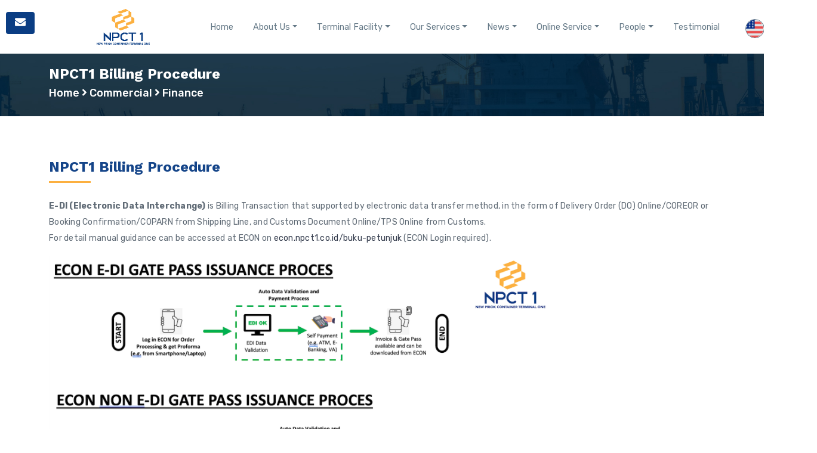

--- FILE ---
content_type: text/html; charset=UTF-8
request_url: https://www.npct1.co.id/npct1-billing-procedure
body_size: 3457
content:
<!doctype html>
<html lang=""en">

<head>
    <!-- Required meta tags -->
    <meta charset="utf-8">
    <link rel="shortcut icon" href="https://www.npct1.co.id/images/32.ico" />
    <title>NPCT1 - Billing Procedure</title>
    <meta name="viewport" content="width=device-width, initial-scale=1, shrink-to-fit=no">
    <meta content="width=device-width, initial-scale=1" name="viewport">
    <meta name="csrf-token" content="XtxqZ9EZGGuq7hoxgmXpXOQKSa90b4TRm5pjv6Q7">
    <meta name="call-my-name" content="https://www.npct1.co.id">
    <link rel="stylesheet" href="https://www.npct1.co.id/css/bootstrap.min.css" type="text/css">
    <link rel="stylesheet" href="https://www.npct1.co.id/css/custom.min.css" type="text/css">
    <link rel="stylesheet" href="https://www.npct1.co.id/css/bootstrap-material-datetimepicker.css" type="text/css">
    <link rel="stylesheet" href="https://www.npct1.co.id/css/select2.min.css" type="text/css">
    <link rel="stylesheet" href="https://www.npct1.co.id/css/animate.min.css" type="text/css">
    <link rel="stylesheet" href="https://www.npct1.co.id/css/font.css" type="text/css">
    <link rel="stylesheet" href="https://www.npct1.co.id/css/kalibaru.min.css" type="text/css">
    <!-- <link href="https://fonts.googleapis.com/css?family=Work+Sans:300,400,500,600,700" rel="stylesheet"> !-->
	<link rel="stylesheet" href="https://www.npct1.co.id/css/DateTimePicker.css" type="text/css">
    <script src="https://www.npct1.co.id/js/jquery.min.js"></script>
    <script src="https://www.npct1.co.id/js/bootstrap.min.js"></script>
    <script src="https://www.npct1.co.id/js/moment.min.js"></script>
    <script src="https://www.npct1.co.id/js/kalibaru.min.js"></script>
	


</head>
<body>
    <div class="home-search">
        <div id="myOverlay" class="overlay">
            <span class="closebtn" onclick="closeSearch()" title="Close Overlay">×</span>
            <div class="overlay-content">
                <form action="/action_page.php">
                    <input type="text" placeholder="Search.." name="search">
                    <button type="submit"><i class="fa fa-search"></i></button>
                </form>
            </div>
        </div>
    </div>
    <section class="header-bottom" id="navbar">
        <h3 class="d-none">navbar</h3>
        <div class="container kalibaru-nav">
            <div class="row">
                <div class="col-md-2 col-sm-3 col-4">
                    <a href="https://www.npct1.co.id"><img src="https://www.npct1.co.id/images/logo.png" class="img-fluid" alt="Image"></a>
                </div>
                <div class="col-md-10 col-sm-9 col-8">
                    <nav class="navbar navbar-expand-lg navbar-light bg-light home-02">
                        <button class="navbar-toggler" type="button" data-toggle="collapse" data-target="#navbarSupportedContent" aria-controls="navbarSupportedContent" aria-expanded="false" aria-label="Toggle navigation">
                        <span class="navbar-toggler-icon"></span>
                    </button>
                        <div class="collapse navbar-collapse" id="navbarSupportedContent">
                            <ul class="navbar-nav ml-auto">
                                <li class="nav-item">
                                    <a class="nav-link" href="https://www.npct1.co.id">
                                        Home
                                    </a>
                                </li>
                                <li class="nav-item dropdown">
                                    <a class="nav-link dropdown-toggle" href="#" id="navbarDropdown2" role="button" data-bs-toggle="dropdown" aria-haspopup="true" aria-expanded="false">
                                    About Us</a>
                                    <div class="dropdown-menu" aria-labelledby="navbarDropdown2">
                                        <a class="dropdown-item" href="https://www.npct1.co.id/introduction">
                                        Who We Are
                                        </a>
                                        <div class="dropdown-divider"></div>
                                        <a class="dropdown-item" href="https://www.npct1.co.id/board-of-directors">
                                        Board Of Directors</a>
                                        <div class="dropdown-divider"></div>
                                        <a class="dropdown-item" href="https://www.npct1.co.id/whistleblowing">
                                        Whistleblowing</a>
                                        </a>
                                    </div>
                                </li>
                                <li class="nav-item dropdown">
                                    <a class="nav-link dropdown-toggle" href="#" id="navbarDropdown3" role="button" data-bs-toggle="dropdown" aria-haspopup="true" aria-expanded="false">
                                    Terminal Facility</a>
                                    <div class="dropdown-menu" aria-labelledby="navbarDropdown3">
                                        <a class="dropdown-item" href="https://www.npct1.co.id/terminal-information">
                                        Terminal Information  </a>
                                    </div>
                                </li>
                                <li class="nav-item dropdown">
                                    <a class="nav-link dropdown-toggle" href="#" id="navbarDropdown4" role="button" data-bs-toggle="dropdown" aria-haspopup="true" aria-expanded="false">
                                    Our Services</a>
                                    <div class="dropdown-menu dropdown-submenu" aria-labelledby="navbarDropdown4">
                                        <a class="dropdown-item" href="#" id="navbarDropdown41" role="button" data-bs-toggle="dropdown" aria-haspopup="true" aria-expanded="false">
                                        Finance <i class="fa fa-caret-right float-end"></i></a>
                                        <div class="dropdown-menu" aria-labelledby="navbarDropdown41">
                                            <a class="dropdown-item" href="https://www.npct1.co.id/npct1-billing-procedure">
                                            NPCT1 Billing Procedure</a>
                                            <div class="dropdown-divider"></div>
                                            <a class="dropdown-item" href="https://www.npct1.co.id/withholding-tax-refund">
                                            Withholding Tax Refund</a>
                                            <div class="dropdown-divider"></div>
                                            <a class="dropdown-item" href="https://www.npct1.co.id/npct1-mandiri-edc-payment">
                                            NPCT1 Mandiri EDC</a>
                                            <div class="dropdown-divider"></div>
                                            <a class="dropdown-item long-text" href="https://www.npct1.co.id/circular-letter-notification-letter-of-the-restitution-procedures">
                                            Circular Letter: Notification Letter of the Restitution Procedures</a>
                                            <div class="dropdown-divider"></div>
                                            <a class="dropdown-item long-text" href="https://www.npct1.co.id/circular-letter-notification-letter-of-the-restitution-procedures-for-article-23-income-tax-deduction-for-port-services">
                                            Circular Letter: Notification Letter of the Restitution Procedures for Article 23 Income Tax Deduction for Port Services</a>
                                        </div>
                                        <div class="dropdown-divider"></div>
                                        <a class="dropdown-item" href="https://www.npct1.co.id/container-handling">
                                            Container Handling </a>
                                        <div class="dropdown-divider"></div>
                                        <a class="dropdown-item" href="https://www.npct1.co.id/reefer-handling">
                                        Reefer Handling</a>
                                        <div class="dropdown-divider"></div>
                                        <a class="dropdown-item" href="https://www.npct1.co.id/dangerous-goods-dg-handling">
                                        Dangerous Good (DG) Handling</a>
                                        <div class="dropdown-divider"></div>
                                        <a class="dropdown-item" href="https://www.npct1.co.id/out-of-gauge-oogun-containerized-cargo-uc-cargo-handling">
                                        Out Of Gauge / Un-containerized Cargo (UC) Handling</a>
                                        <div class="dropdown-divider"></div>
                                        <a class="dropdown-item" href="https://www.npct1.co.id/verified-gross-mass-vgm-handling">
                                        Weight Bridge for Verified Gross Mass (VGM)</a>
                                        <div class="dropdown-divider"></div>
                                        <a class="dropdown-item" href="https://www.npct1.co.id/integrated-facilities-for-custom-quarantine">
                                        Common Gate Area</a>
                                        <div class="dropdown-divider"></div>
                                        <a class="dropdown-item" href="https://www.npct1.co.id/NPCT1-General-Conditions-for-Services-and-Facilities">
                                            NPCT1 General Conditions for Services and Facilities</a>
                                        <div class="dropdown-divider"></div>
                                        <a class="dropdown-item" href="https://www.npct1.co.id/anti-bribery-policy">
                                            Anti Bribery Policy</a>
                                    </div>
                                </li>
                                <li class="nav-item dropdown">
                                    <a class="nav-link dropdown-toggle" href="#" id="navbarDropdown6" role="button" data-bs-toggle="dropdown" aria-haspopup="true" aria-expanded="false">
                                    News</a>
                                    <div class="dropdown-menu" aria-labelledby="navbarDropdown6">
                                        <a class="dropdown-item" href="https://www.npct1.co.id/npct1-news">
                                        NPCT1 News</a>
                                        <div class="dropdown-divider"></div>
                                        <a class="dropdown-item" href="https://www.npct1.co.id/npct1-tender">
                                        NPCT1 Tender</a>
                                    </div>
                                </li>
                                <li class="nav-item dropdown">
                                    <a class="nav-link dropdown-toggle" href="#" id="navbarDropdown7" role="button" data-bs-toggle="dropdown" aria-haspopup="true" aria-expanded="false">
                                    Online Service</a>
                                    <div class="dropdown-menu dropdown-submenu" aria-labelledby="navbarDropdown7">
                                        <a class="dropdown-item" href="#" id="navbarDropdown71" role="button" data-bs-toggle="dropdown" aria-haspopup="true" aria-expanded="false">
                                        VGM <i class="fa fa-caret-right float-end"></i></a>
                                        <div class="dropdown-menu" aria-labelledby="navbarDropdown71">
                                            <a class="dropdown-item" href="https://vgm.bki.co.id/vgm-certificate/lookup" target="_blank">Certificate</a>
                                            <a class="dropdown-item" href="https://www.npct1.co.id/dow">Declaration of Weight</a>
                                        </div>
                                        <div class="dropdown-divider"></div>
                                        <a class="dropdown-item" href="https://www.npct1.co.id/tariff-simulation">
                                        Tariff Simulation</a>
                                        <div class="dropdown-divider"></div>
                                        <a class="dropdown-item" href="https://eportal.npct1.co.id/NPCTP/" target="_blank">
                                        ePORTAL</a>
                                        <div class="dropdown-divider"></div>
                                        <a class="dropdown-item" href="https://econ.npct1.co.id" target="_blank">
                                        ECON</a>
                                        <div class="dropdown-divider"></div>
                                        <a class="dropdown-item" href="https://www.npct1.co.id/tracking">
                                        Container Tracking</a>
                                        <div class="dropdown-divider"></div>
                                        <a class="dropdown-item" href="https://www.npct1.co.id/vessel-schedule">
                                        Vessel Schedule</a>
                                        <div class="dropdown-divider"></div>
                                        <a class="dropdown-item" href="https://www.npct1.co.id/eir">
                                        EIR</a>
										<div class="dropdown-divider"></div>
                                        <a class="dropdown-item" href="https://www.npct1.co.id/appointment">
                                        Meeting Appointment</a>

                                    </div>
                                </li>
                                <li class="nav-item dropdown">
                                    <a class="nav-link dropdown-toggle" href="#" id="navbarDropdown7" role="button" data-bs-toggle="dropdown" aria-haspopup="true" aria-expanded="false">
                                    People</a>
                                    <div class="dropdown-menu" aria-labelledby="navbarDropdown7">
                                        <a class="dropdown-item" href="https://www.npct1.co.id/philosophy">
                                        People Philosophy</a>
                                        <div class="dropdown-divider"></div>
                                        <a class="dropdown-item" href="https://www.npct1.co.id/npct1-career">
                                        Job Opportunity</a>
                                    </div>
                                </li>
                                <li class="nav-item">
                                    <a class="nav-link" href="https://www.npct1.co.id/econ-testimonial">
                                        Testimonial
                                    </a>
                                </li>
								<li class="nav-item">
                                    <div class="select_wrap">
                                        <ul class="default_option">
                                                                                        <li id="english-selected">
                                                <div class="option eng">
                                                    <div class="icon"><img src="https://www.npct1.co.id/images/v4-eng-lang.png"></div>
                                                    <p class="p-lang">ENG</p>
                                                </div>
                                            </li>
                                                                                    </ul>
                                        <ul class="select_ul">
                                            <li id="english" data-uri="https://www.npct1.co.id">
                                                <div class="option eng">
                                                    <div class="icon"><img src="https://www.npct1.co.id/images/v4-eng-lang.png"></div>
                                                    <p class="p-lang">ENG</p>
                                                </div>
                                            </li>
                                            <li id="indonesia" data-uri="https://www.npct1.co.id">
                                                <div class="option idn">
                                                    <div class="icon"><img src="https://www.npct1.co.id/images/v4-id-lang.png"></div>
                                                    <p class="p-lang">ID</p>
                                                </div>
                                            </li>
                                        </ul>
                                    </div>
                                </li>
                            </ul>
                        </div>
                    </nav>
                </div>
            </div>
        </div>
    </section>
    <section class="page-header">
    <div class="container">
        <div class="row">
            <div class="col-md-12">
                <h1>NPCT1 Billing Procedure</h1>
                <h6><a href="https://www.npct1.co.id">Home</a> <i class="fas fa-angle-right"></i> Commercial <i class="fas fa-angle-right"></i> Finance </h6>
            </div>
        </div>
    </div>
</section>
<div class="clearfix">&nbsp;</div>
<section class="service-details">
    <div class="container">
        <div class="row">
            <div class="col-lg-12 col-md-12 col-sm-12 col-xm-12 content">
                <h1>NPCT1 Billing Procedure</h1>
                <p><b>E-DI (Electronic Data Interchange)</b> is Billing Transaction that supported by electronic data transfer method, in the form of Delivery Order (DO) Online/COREOR or Booking Confirmation/COPARN from Shipping Line, and Customs Document Online/TPS Online from Customs. <br>For detail manual guidance can be accessed at ECON on <a href="https://econ.npct1.co.id/buku-petunjuk" target="_blank">econ.npct1.co.id/buku-petunjuk</a> (ECON Login required).</p>
                <div class="billing-procedure">
                    <img src="https://www.npct1.co.id/images/BILLING_PROCEDURE_ENG.png">
                </div>
                <div class="billing-procedure">
                    <img src="https://www.npct1.co.id/images/Registration-Process-Flow.png">
                </div>
            </div>
        </div>
    </div>
</section>
    <section class="footer">
        <div class="container">
            <div class="row">
                <div class="col-md-3 col-sm-6 col-xm-12">
                    <h4>NPCT1</h4>
                    <ul style="padding-left: 0px !important;">
                        <li><a href="#">Jl. Terminal Kalibaru Raya Kav.B No.1, Cilincing Jakarta Utara, <br>Daerah Khusus Ibukota Jakarta 14110, Indonesia</a></li>
                        <li><a href="#">Phone +62 21 29144888</a></li>
                    </ul>
                </div>
                <div class="col-md-4 col-sm-6 col-xm-12">
                    <h4>
                    VGM</h4>
                    <ul style="padding-left: 0px !important;">
                        <li><a href="https://www.npct1.co.id/npct1-billing-procedure">
                        NPCT1 Billing Procedure</a></li>
                        <li><a href="https://www.npct1.co.id/withholding-tax-refund">
                        Withholding Tax Refund</a></li>
                        <li><a href="https://www.npct1.co.id/npct1-mandiri-edc-payment">
                        NPCT1 Mandiri EDC</a></li>
                        <li><a href="https://www.npct1.co.id/circular-letter-notification-letter-of-the-restitution-procedures">
                        Circular Letter: Notification Letter of the Restitution Procedures</a></li>
                        <li><a href="https://www.npct1.co.id/circular-letter-notification-letter-of-the-restitution-procedures-for-article-23-income-tax-deduction-for-port-services">
                        Circular Letter: Notification Letter of the Restitution Procedures for Article 23 Income Tax Deduction for Port Services</a></li>
                    </ul>
                </div>
                <div class="col-md-3 col-sm-6 col-xm-12">
                    <h4>
                    Our Services</h4>
                    <ul style="padding-left: 0px !important;">
                        <li><a href="https://www.npct1.co.id/container-handling">
                        Container Handling</a></li>
                        <li><a href="https://www.npct1.co.id/reefer-handling">
                        Reefer Handling</a></li>
                        <li><a href="https://www.npct1.co.id/dangerous-goods-dg-handling">
                        Dangerous Good (DG) Handling</a></li>
                        <li><a href="https://www.npct1.co.id/out-of-gauge-oogun-containerized-cargo-uc-cargo-handling">
                        Out Of Gauge / Un-containerized Cargo (UC) Handling</a></li>
                        <li><a href="https://www.npct1.co.id/verified-gross-mass-vgm-handling">
                        Weight Bridge for Verified Gross Mass (VGM)</a></li>
                        <li><a href="https://www.npct1.co.id/integrated-facilities-for-custom-quarantine">
                        Common Gate Area</a></li>
                        <li><a href="https://www.npct1.co.id/NPCT1-General-Conditions-for-Services-and-Facilities">
                            NPCT1 General Conditions for Services and Facilities</a></li>
                    </ul>
                </div>
                <div class="col-md-2 col-sm-6 col-xm-12">
                    <h4>
                    Link</h4>
                    <ul style="padding-left: 0px !important;">
                        <li><a href="https://eportal.npct1.co.id/NPCTP/" target="_blank">EPORTAL</a></li>
                        <li><a href="https://econ.npct1.co.id" target="_blank">ECON</a></li>
                        <li><a href="https://www.npct1.co.id/tariff-simulation">
                        Tariff Simulation</a></li>
                        <li><a href="https://www.npct1.co.id/tracking">
                        Tracking Container</a></li>
                        <li><a href="https://www.npct1.co.id/vessel-schedule">
                        Vessel Schedule</a></li>
                        <li><a href="https://www.npct1.co.id/dow" >Declaration of Weight</a></li>
                        <li><a href="https://vgm.bki.co.id/vgm-certificate/lookup" target="_blank">VGM Certificate</a></li>
                        <li><a href="https://www.npct1.co.id/eir">EIR</a></li>
                        <li><a href="https://www.npct1.co.id/npct1-career">
                        Job Opportunity</a></li>
                        <li><a href="https://www.npct1.co.id/general-procurement-processes">
                        General Procurement Processes</a></li>
                        
                    </ul>
                </div>
            </div>
        </div>
		
    </section>

    <button onclick="topFunction()" id="myBtn" class="btn" title="Go to top"><i class="fas fa-angle-up fa-2x"></i></button>
    <a href="https://www.npct1.co.id/contact-us" id="myContact" class="btn" title="Contact Us"><i class="fas fa-envelope"></i></a>
    <div class="loading-custom">
        <div class="loading-custom-content"></div>
    </div>
    <!-- <script src="https://cdn.jsdelivr.net/npm/select2@4.0.12/dist/js/select2.min.js"></script> !-->
    <script src="https://www.npct1.co.id/js/select2.min.js"></script>
    <script src="https://www.npct1.co.id/js/theme/bootbox.all.min.js"></script>
    <script src="https://www.npct1.co.id/js/bootstrap-material-datetimepicker.js"></script>
	<script src="https://www.npct1.co.id/js/DateTimePicker.js "></script>
    <script src="https://www.npct1.co.id/js/custom.min.js "></script>
</body>

</html>

--- FILE ---
content_type: text/css
request_url: https://www.npct1.co.id/css/custom.min.css
body_size: 37577
content:
 @import url('https://fonts.googleapis.com/css?family=Rubik:300,400,500,700,700i|Work+Sans:300,400,500,700,800,900&display=swap');
 * {
     margin: 0;
     padding: 0;
 }
 
 p {
     font-size: 16px;
     letter-spacing: 0.25px;
 }
 
 a {
     text-decoration: none;
     color: #333b4c;
 }
 
 a:hover {
     text-decoration: none;
     color: #333b4c;
 }
 
 .btn {
     transition: .4s all;
 }
 
 .btn:hover {
     color: #FFF !important;
     text-decoration: none;
     background: #bf0606 !important;
 }
 
 p {
     font-size: 18px;
 }
 
 h1 {
     font-size: 1.5rem !important;
 }
 
 h1,
 h2,
 h3,
 h5,
 h5,
 h6 {
     color: #da0707;
 }
 
 button:focus {
     outline: 0;
 }
 
 body {
     font-family: 'Rubik', sans-serif;
     background-color: #fff;
     font-size: 16px;
 }
 
 .home-search .overlay {
     height: 100%;
     width: 100%;
     display: none;
     position: fixed;
     z-index: 200;
     top: 0;
     left: 0;
     background-color: rgb(0, 0, 0);
     background-color: rgba(0, 0, 0, 0.9);
     transition: 1s all;
 }
 
 .home-search .overlay-content {
     position: relative;
     top: 46%;
     width: 80%;
     text-align: center;
     margin-top: 30px;
     margin: auto;
 }
 
 .home-search .overlay .closebtn {
     position: absolute;
     top: 20px;
     right: 45px;
     font-size: 60px;
     cursor: pointer;
     color: white;
     transition: 1s all;
 }
 
 .home-search .overlay .closebtn:hover {
     color: #ccc;
 }
 
 /* .dropdown-submenu {
     position: relative;
 }
 
 .dropdown-submenu>a:after {
     float: right;
     border: none;
     font-family: 'FontAwesome';
 }
 
 .dropdown-submenu>.dropdown-menu {
     top: 0;
     left: 100%;
     margin-top: -1px;
     margin-left: -1px;
 } */

 /* Base Submenu Styles */
.dropdown-submenu {
    position: relative;
}

/* Desktop Submenu */
.dropdown-submenu .dropdown-menu {
    top: 0;
    left: 100%;
    margin-top: -1px;
    margin-left: -1px;
    display: none;
    white-space: normal;
    border-left: 2px solid rgba(0,0,0,0.1); /* Visual indicator */
}

/* Hover Behavior for Desktop */
@media (min-width: 992px) {
    .dropdown-submenu:hover > .dropdown-menu {
        display: block;
        animation: fadeIn 0.2s ease-in-out;
        margin-top: -1px;
        margin-left: -1px;
    }
    
    /* Better spacing for multi-level menus */
    .dropdown-submenu .dropdown-submenu .dropdown-menu {
        left: 100%;
        margin-top: -1px;
        margin-left: -1px;
    }
}

/* Mobile/Touch Behavior */
@media (max-width: 991.98px) {
    .dropdown-submenu .dropdown-menu {
        position: static;
        margin: 0.25rem 0 0 1rem;
        width: auto;
        max-width: 100%;
        border-left: 2px solid rgba(0,0,0,0.1);
        animation: none;
        margin-top: -1px;
        margin-left: -1px;
    }
    
    /* Visual indicator for mobile */
    .dropdown-submenu > .dropdown-toggle::after {
        content: "+";
        float: right;
        margin-left: 0.5rem;
    }
    .dropdown-submenu.show > .dropdown-toggle::after {
        content: "-";
    }
}

/* Text Handling */
.dropdown-item {
    word-wrap: break-word;
    padding: 0.5rem 1.5rem;
    max-width: min(600px, 85vw); /* Menggunakan min() function */
    width: auto;
}

/* Untuk teks sangat panjang */
.dropdown-item.long-text {
    max-width: 600px;
    white-space: normal;
}

/* Animation */
@keyframes fadeIn {
    from { opacity: 0; transform: translateY(5px); }
    to { opacity: 1; transform: translateY(0); }
}

/* Arrow indicator adjustment */
.dropdown-submenu > .dropdown-toggle > .fa-caret-right {
    margin-top: 0.25em;
}
 
 .home-search .overlay input[type=text] {
     padding: 15px;
     font-size: 17px;
     border: none;
     float: left;
     width: 80%;
     background: white;
     border: 0px !important;
     border-radius: 5px 0px 0px 5px;
 }
 
 .home-search .overlay input[type=text]:hover {
     background: #f1f1f1;
 }
 
 .home-search .overlay button {
     float: left;
     width: 20%;
     padding: 15px;
     background: #FCB040;
     color: #fff;
     font-size: 17px;
     border: none;
     cursor: pointer;
     border-radius: 0px 5px 5px 0px;
     transition: 1s all;
 }
 
 .sticky {
     position: fixed;
     top: 0;
     width: 100%;
     z-index: 100;
     -webkit-box-shadow: 0px 0px 2px 0px rgba(0, 0, 0, 0.5) !important;
     -moz-box-shadow: 0px 0px 2px 0px rgba(0, 0, 0, 0.5) !important;
     box-shadow: 0px 0px 2px 0px rgba(0, 0, 0, 0.5) !important;
 }
 
 .home-02 {
     width: 75%;
 }
 
 #myBtn {
     display: none;
     position: fixed;
     bottom: 20px;
     right: 10px;
     z-index: 99;
     font-size: 18px;
     border: none;
     outline: none;
     background-color: #0A3D83;
     color: white;
     cursor: pointer;
     padding: 5px 15px;
     border-radius: 4px;
 }
 
 #myContact {
     position: fixed;
     top: 20px;
     left: 10px;
     z-index: 99;
     font-size: 18px;
     border: none;
     outline: none;
     background-color: #0A3D83;
     color: white;
     cursor: pointer;
     padding: 5px 15px;
     border-radius: 4px;
 }

 .translated {
    font: italic 14px sans-serif !important;
 }

 .dropdown-menu {
     left: auto;
     font-size: .9rem;
     text-transform: capitalize !important;
     border-radius: 0px;
 }
 
 .dropdown-menu .dropdown-item {
     color: #647886;
     text-transform: capitalize !important;
 }
 
 .dropdown-menu .dropdown-item:hover {
     color: #0A3D83;
 }
 
 .form-control:focus {
     -webkit-box-shadow: none !important;
     box-shadow: none !important;
 }
 
 .form-control:hover {
     -webkit-box-shadow: none !important;
     box-shadow: none !important;
 }
 
 .form-control:active {
     -webkit-box-shadow: none !important;
     box-shadow: none !important;
 }
 
 .header {
     background: url(../images/header-bg.png);
 }
 
 .left img {
     float: right;
     margin-right: 103px;
 }
 
 .header .left {
     background: #fff;
 }
 
 .header .left img {
     padding: 25px 0px 40px;
 }
 
 .header .right {
     background-color: #154589;
     color: #8897a6;
 }
 
 .header .right .hitem {
     padding: 10px 0px;
     border-bottom: 1px solid #003b65;
 }
 
 .header .right #hitem {
     border-bottom: 0px;
 }
 
 .header .right .hitem p {
     font-family: 'Work Sans', sans-serif;
     margin: 0px;
     padding: 0px;
     font-size: 16px;
 }
 
 .header .right .hitem p span {
     margin-right: 17px;
     color: #c2d3e3;
     font-weight: 500;
 }
 
 .header .right .hitem p span a {
     color: #c2d3e3;
     font-weight: 500;
 }
 
 .header .right .hitem p span a.active {
     color: #FCB040;
     font-weight: 600;
 }
 
 .header .right .hitem p .btn {
     background: #FCB040;
     color: #fff;
     border-radius: 2px;
     padding: 10px 25px;
     font-size: 14px;
     text-transform: uppercase;
     font-weight: 600;
     margin-left: 22px;
 }
 
 .bg-light {
     background: transparent !important;
     border: 0px;
     padding: 0px;
     display: inline-block;
 }
 
 .header .navbar-nav {
     background: transparent !important;
     padding: 0px;
     margin: 0px;
 }
 
 .navbar-light .navbar-nav .nav-link {
     color: #c2d3e3 !important;
     text-transform: capitalize;
     font-size: 1.1rem;
     margin-right: 25px;
     /* font-family: 'Rubik', sans-serif; */
     font-weight: 400;
 }
 
 .navbar-light .navbar-nav .nav-link:hover {
     color: #FCB040 !important;
 }
 
 .navbar-light .navbar-nav .active>.nav-link,
 .navbar-light .navbar-nav .nav-link.active,
 .navbar-light .navbar-nav .nav-link.show,
 .navbar-light .navbar-nav .show>.nav-link {
     color: #FCB040 !important;
     font-weight: 500;
 }
 
 .header .search {
     display: inline-block;
     color: #7c90a6 !important;
     margin-top: 5px;
     cursor: pointer;
     margin-left: 27px;
     margin-right: 13px;
 }
 
 .openbtn {
     font-size: 18px;
     color: #fff !important;
 }
 
 .nav-tabs {
     border-bottom: none;
 }
 
 .openbtn:hover {
     cursor: pointer;
     display: inline-block;
     color: #FCB040 !important;
 }
 
 .header-bottom .search {
     cursor: pointer;
 }
 /* 3.2 Home Page Two Header Top */
 
 .header-top {
     background-color: #002742;
     padding: 20px 0px;
     color: #9ebacd;
 }
 
 .header-top p {
     font-family: 'Work Sans', sans-serif;
     margin: 0px;
     padding: 0px;
     font-size: 13px;
 }
 
 .header-top p span {
     margin-right: 40px;
     font-size: 15px;
     font-weight: 500;
     color: #91acbf;
 }
 
 .header-top p.right {
     float: right;
 }
 
 .header-top p.right span {
     margin-right: 0px;
     margin-left: 20px;
 }
 
 .header-top p.right span a {
     color: #9ebacd;
 }
 
 .header-top p.right span a.active {
     color: #FCB040;
 }
 /* 3.3 Home Page Two Header Bottom */
 
 .header-bottom {
     background-color: #fff;
     padding: 15px 0px;
     z-index: 9999 !important;
 }
 
 .header-bottom img {
     height: 60px;
     width: auto;
 }
 
 .header-bottom .navbar-light {
     margin-top: 12px;
     display: inline-block;
 }
 
 .header-bottom .navbar-light .navbar-nav .nav-link {
     color: #647886!important;
 }
 
 .navbar-expand-lg .navbar-nav .nav-link {
     padding-left: 0px;
 }
 
 .header-bottom .search {
     color: #647886 !important;
     padding-top: 18px !important;
     display: inline-block;
 }
 
 .header-bottom .quate {
     background-color: #FCB040;
     color: #fff;
     padding: 10px 30px;
     text-transform: uppercase;
     font-size: 16px;
     border-radius: 5px;
     margin-top: 08px;
     margin-left: 56px !important;
     display: inline-block;
     font-family: 'Work Sans', sans-serif;
     font-weight: 500;
 }
 
 .page-header {
     background-image: url(../images/page-header-bg.jpg);
     background-size: cover;
     padding: 20px 0px;
     color: #fff;
 }
 
 .page-header h1 {
     color: #fff;
     font-size: 60px;
     font-weight: 700;
     font-family: 'Work Sans', sans-serif;
 }
 
 .page-header h6 {
     color: #fff;
     font-size: 18px;
     font-family: 'Rubik', sans-serif;
 }
 
 .page-header h6 a {
     color: #fff;
 }
 
 .slider {
     background-image: url(../images/banner.png);
     background-size: cover;
     font-family: 'Work Sans', sans-serif;
     background-repeat: no-repeat;
     background-position: center;
     height: 90vh;
 }
 
 .slider .slider-item {
     color: #fff;
     padding: 195px 0px 0px 0px;
 }
 
 .slider .slider-item h1 {
     font-size: 60px;
     line-height: 72px;
     color: #fff;
     font-weight: 700;
 }
 
 .slider .slider-item h4 {
     color: #99a1ac;
     margin-top: 20px;
     font-weight: 400;
 }
 
 .slider .slider-item .btn {
     background: #FCB040;
     color: #fff;
     border-radius: 2px;
     padding: 10px 30px;
     text-transform: uppercase;
     margin-top: 45px;
     font-weight: 600;
 }
 
 .slider .owl-nav button {
     background-color: rgba(255, 255, 255, 0.5) !important;
     color: #154589 !important;
 }
 
 .slider .owl-nav button:hover {
     background-color: rgba(255, 255, 255, 1) !important;
     color: #154589 !important;
 }
 
 .slider .owl-nav .owl-next {
     float: right !important;
     margin-right: -30% !important;
     margin-top: -80px !important;
     padding: 20px;
     font-size: 30px !important;
     height: 70px;
     width: 70px;
     border-radius: 50% !important;
 }
 
 .slider .owl-nav .owl-prev {
     float: left !important;
     margin-left: -30% !important;
     margin-top: -80px !important;
     padding: 20px;
     font-size: 30px !important;
     height: 70px;
     width: 70px;
     border-radius: 50% !important;
 }
 
 .slider-home-2 {
     background-image: url(../images/ship-slider.jpg);
     background-size: cover;
     min-height: 85vh;
     font-family: 'Work Sans', sans-serif;
 }
 
 .slider-home-2 .slider-item {
     padding: 250px 0px;
     color: #fff;
 }
 
 .slider-home-2 .slider-item h1 {
     font-size: 50px !important;
     line-height: 72px;
     color: #fff;
     font-weight: bold;
 }
 
 .slider-home-2 .slider-item h4 {
     margin-top: 15px;
     font-weight: 400;
     color: #FFF;
     font-size: 24px;
     line-height: 32px;
     font-family: 'Rubik', sans-serif;
 }
 
 .slider-home-2 .slider-item .btn {
     background: #FCB040;
     color: #fff;
     padding: 14px 44px;
     text-transform: uppercase;
     margin-top: 50px;
     font-size: 16px;
     font-weight: 500;
     font-family: 'Rubik', sans-serif;
 }
 
 .slider-home-2 .owl-nav button {
     background-color: rgba(255, 255, 255, 0.5) !important;
     color: #154589 !important;
 }
 
 .slider-home-2 .owl-nav button:hover {
     background-color: rgba(255, 255, 255, 1) !important;
     color: #154589 !important;
 }
 
 .slider-home-2 .owl-nav .owl-next {
     float: right !important;
     margin-right: -30% !important;
     margin-top: -120px !important;
     padding: 20px;
     font-size: 18px !important;
     height: 70px;
     width: 70px;
     border-radius: 50% !important;
 }
 
 .slider-home-2 .owl-nav .owl-prev {
     float: left !important;
     margin-left: -30% !important;
     margin-top: -120px !important;
     padding: 20px;
     font-size: 18px !important;
     height: 70px;
     width: 70px;
     border-radius: 50% !important;
 }
 
 .schedule-not-margin-top {
     margin-top: 20px !important;
 }
 
 .schedule {
     margin-top: -125px;
     font-family: 'Work Sans', sans-serif;
     color: #154589;
 }
 
 .schedule .nav-tabs .nav-link {
     background-color: #f5f5f5;
     border: 0px;
     padding: 20px;
     font-size: 16px;
     font-weight: 600;
     color: #154589;
     letter-spacing: 0.25px
 }
 
 .schedule .nav-tabs .nav-link img {
     margin-right: 10px;
 }
 
 .schedule #nav-tab .nav-link.active {
     background-color: #fff;
     border-bottom: 2px solid #FCB040;
     color: #154589;
     letter-spacing: 0.25px;
 }
 
 .schedule .nav-tabs .nav-link.nav-one {
     border-radius: 15px 0px 0px 0px;
 }
 
 .schedule .nav-tabs .nav-link.nav-two {
     border-radius: 0px 0px 0px 0px;
 }
 
 .schedule .nav-tabs .nav-link.nav-three {
     border-radius: 0px 0px 0px 0px;
 }
 
 .schedule .nav-tabs .nav-link.nav-four {
     border-radius: 0px 0px 0px 0px;
 }
 
 .schedule .nav-tabs .nav-link.nav-five {
     border-radius: 0px 15px 0px 0px;
 }
 
 .schedule .tab-content {
     background-color: #fff;
     padding: 30px;
     border-radius: 0px 0px 15px 15px;
     -webkit-box-shadow: 0px 4px 15px 0px rgba(0, 0, 0, 0.32) !important;
     -moz-box-shadow: 0px 4px 15px 0px rgba(0, 0, 0, 0.32) !important;
     box-shadow: 0px 4px 15px 0px rgba(0, 0, 0, 0.32) !important;
 }
 
 .schedule .form-control {
     border: 0px;
     height: 50px;
     width: 105%;
     border: 1px solid #aaa;
     border-radius: 4px;
 }
 
 .schedule .btn {
     background-color: #0A3D83;
     border: 0px;
     margin-top: 16px;
     font-size: 18px;
     padding: 10px 40px;
     float: right;
     font-family: 'Work Sans', sans-serif;
     font-weight: 500;
     border-radius: 25px;
 }
 
 .tab-content .form-group label {
     font-size: 16px;
     color: #154589;
     font-family: 'Work Sans', sans-serif;
     font-weight: 600;
 }
 
 .schedule-hm {
     margin-top: -79px;
     font-family: 'Work Sans', sans-serif;
     color: #154589;
 }
 
 .schedule-hm .nav-tabs .nav-link {
     background-color: #f5f5f5;
     border: 0px;
     padding: 20px;
     font-size: 18px;
     font-weight: 500;
     color: #154589;
 }
 
 .schedule-hm .nav-tabs .nav-link img {
     margin-right: 10px;
 }
 
 .schedule-hm #nav-tab .nav-link.active {
     background-color: #fff;
     border-bottom: 2px solid #FCB040;
     color: #154589;
 }
 
 .schedule-hm .nav-tabs .nav-link.nav-one {
     border-radius: 15px 0px 0px 0px;
 }
 
 .schedule-hm .nav-tabs .nav-link.nav-two {
     border-radius: 0px 0px 0px 0px;
 }
 
 .schedule-hm .nav-tabs .nav-link.nav-three {
     border-radius: 0px 0px 0px 0px;
 }
 
 .schedule-hm .nav-tabs .nav-link.nav-four {
     border-radius: 0px 0px 0px 0px;
 }
 
 .schedule-hm .nav-tabs .nav-link.nav-five {
     border-radius: 0px 0px 0px 15px;
 }
 
 .schedule-hm .tab-content {
     background-color: #fff;
     padding: 30px;
     border-radius: 0px 0px 15px 15px;
     -webkit-box-shadow: 0px 4px 15px 0px rgba(0, 0, 0, 0.32) !important;
     -moz-box-shadow: 0px 4px 15px 0px rgba(0, 0, 0, 0.32) !important;
     box-shadow: 0px 4px 15px 0px rgba(0, 0, 0, 0.32) !important;
 }
 
 .sha-je {
     margin-top: -75px!important;
 }
 
 .schedule-hm .form-control {
     border: 0px;
     background-color: #f5f5f5;
     padding: 25px 10px;
 }
 
 .schedule-hm .btn {
     background-color: #FCB040;
     border: 0px;
     margin-top: 32px;
     float: right;
     padding: 11px 50px;
     margin-right: 25px;
 }
 
 .logistics {
     padding: 0px;
 }
 
 .logistics h1 {
     text-align: center;
     font-weight: 700;
     color: #154589;
     font-size: 42px;
     line-height: 32px;
     letter-spacing: 0.25px;
     font-family: 'Work Sans', sans-serif;
     font-weight: bold;
 }
 
 .logistics h1:after {
     content: "";
     display: block;
     width: 70px;
     background-color: #FCB040;
     height: 4px;
     margin-left: 47.5%;
     margin-top: 16px;
 }
 
 .logistics p {
     text-align: center;
     color: #5f6a75;
     margin: 18px 0px 30px;
     font-size: 16px;
     padding: 0px 172px;
     line-height: 30px;
 }
 
 .logistics .nav {
     display: inherit;
     text-align: center;
 }
 
 .logistics #nav-tab {
     margin-top: 50px;
     text-align: center;
     border: 0px;
 }
 
 .logistics .nav-link {
     display: inline-flex;
 }
 
 .logistics .nav-tabs .nav-link {
     background-color: #fff;
     border: 0px;
     padding: 10px 20px;
     font-weight: 500;
     color: #154589;
     margin-top: 10px;
 }
 
 .logistics .nav-tabs .nav-link img {
     margin-right: 06px;
     height: 22px;
     width: auto;
 }
 
 .logistics .nav-tabs .nav-link.nav-one {
     border-radius: 10px 0px 0px 0px;
 }
 
 .logistics .nav-tabs .nav-link.nav-two {
     border-radius: 0px;
 }
 
 .logistics .nav-tabs .nav-link.nav-three {
     border-radius: 0px 10px 0px 0px;
 }
 
 .logistics .nav-tabs .nav-item.show .nav-link,
 .nav-tabs .nav-link.active {
     background-color: #154589;
     color: #fff;
 }
 
 .logistics .tab-content {
     padding-top: 40px;
 }
 
 .logistics .owl-carousel .link-icon img {
     height: 40px;
     width: 40px;
     margin-left: 14px;
 }
 
 .link-icon a {
     display: block;
     font-size: 25px;
     color: #fff;
     width: 100%;
     height: 100%;
 }
 
 .logistics .owl-carousel .item {
     background-color: #fff;
     border-radius: 0px 0px 10px 10px;
     -webkit-box-shadow: -1px 2px 10px 0px rgba(173, 166, 173, 0.2) !important;
     -moz-box-shadow: -1px 2px 10px 0px rgba(173, 166, 173, 0.2) !important;
     box-shadow: -1px 2px 10px 0px rgba(173, 166, 173, 0.2) !important;
 }
 
 .item-wrapper {
     border: 8px solid #fff;
     display: block;
     position: relative;
 }
 
 .logistics .owl-carousel .item:hover .item-wrapper {
     border: 8px solid #193c5e;
     transition: all 1s;
 }
 
 .item-wrapper .link-icon {
     position: absolute;
     top: 35%;
     width: 70px;
     height: 70px;
     left: 42%;
     background-color: #FCB040;
     right: 0px;
     bottom: 0px;
     border-radius: 15px;
     text-align: center;
     padding-top: 15px;
     z-index: 1;
     opacity: 0;
     transition: all 1s;
 }
 
 .logistics .owl-carousel .item:hover .item-wrapper .link-icon {
     opacity: 1;
 }
 
 .item-wrapper:after {
     position: absolute;
     content: "";
     top: -8px;
     left: -8px;
     background-color: #193c5e;
     right: -8px;
     bottom: -8px;
     opacity: 0;
     transition: all 1s;
 }
 
 .logistics .owl-carousel .item:hover .item-wrapper:after {
     opacity: .9;
 }
 
 .logistics .owl-carousel .item img {
     width: 100%;
 }
 
 .logistics .owl-carousel .item h4 {
     margin-top: 16px;
     padding: 0px 25px;
     font-size: 24px;
     color: #154589;
     font-family: 'Work Sans', sans-serif;
     font-weight: 600;
     line-height: 32px;
 }
 
 .logistics .owl-carousel .item h4 span.number {
     color: #FCB040;
 }
 
 .logistics .owl-carousel .item h4 span.simple {
     font-weight: 300;
 }
 
 .logistics .owl-carousel .item p {
     padding: 10px 23px 40px;
     text-align: left;
     font-size: 16px;
     margin: 0px;
     line-height: 24px;
 }
 
 .logistics .owl-carousel .owl-nav {
     margin-top: 40px;
 }
 
 .logistics .owl-carousel .owl-nav button:hover {
     background-color: transparent !important;
     color: #154589;
 }
 
 span.flaticon-right-arrow {
     font-size: 18px;
     font-weight: 700;
 }
 
 span.flaticon-left-arrow {
     font-size: 18px;
     font-weight: 700;
 }
 
 .about-content {
     padding: 0px 0px 0px 20px;
 }
 
 .about {
     background-color: #fff;
     padding: 100px 0px;
 }
 
 .about h1 {
     margin-top: 10px;
     color: #154589;
     font-weight: 700;
     font-family: 'Work Sans', sans-serif;
     font-size: 42px;
     line-height: 48px;
     letter-spacing: -0.25px;
 }
 
 .about h1:after {
     content: "";
     display: block;
     width: 65px;
     background-color: #FCB040;
     height: 3px;
     margin-top: 15px;
 }
 
 .about h4 {
     margin-top: 35px;
     margin-bottom: 30px;
     font-size: 20px;
     line-height: 30px;
     color: #5f6a75;
     font-weight: 400;
     font-family: 'Rubik', sans-serif;
 }
 
 .about-content p {
     font-size: 16px;
     line-height: 25px;
     color: #5f6a75;
     font-family: 'Rubik', sans-serif;
     font-weight: 400;
 }
 
 .about h5 {
     margin-top: 10px;
     color: #154589;
     font-size: 20px;
     font-family: 'Work Sans', sans-serif;
     font-weight: 600;
 }
 
 .about h6 {
     font-weight: 400;
     color: #154589;
     font-size: 16px;
     font-family: 'Work Sans', sans-serif;
 }
 
 .about .counters {
     margin-top: 50px;
 }
 
 .about .counters .text-box {
     width: 75%;
 }
 
 .about .counters h2 {
     margin-top: -9px;
     padding-top: 0px;
     font-size: 50px;
     color: #154589;
     font-weight: 700;
     font-family: 'Work Sans', sans-serif;
     margin-bottom: 0;
 }
 
 .about .counters h5 {
     font-size: 18px;
     margin-top: 0px;
     text-transform: uppercase;
     font-family: 'Work Sans', sans-serif;
     line-height: 24px;
 }
 
 .advantages {
     background-image: url(../images/truck-banner.png);
     background-size: cover;
     background-position: right;
     background-repeat: no-repeat;
 }
 
 .advantages .content {
     background-color: #072E57;
     padding: 100px 0px;
     margin-bottom: 73px;
     opacity: .9;
 }
 
 .advantages .content h2 {
     color: #fff;
     padding-left: 60px;
     margin-bottom: 20px;
     font-size: 50px;
     font-weight: 700;
     font-family: 'Work Sans', sans-serif;
     font-size: 42px;
     line-height: 48px;
 }
 
 .advantages .content h2:after {
     content: "";
     display: block;
     width: 50px;
     background-color: #FCB040;
     height: 3px;
     margin-top: 15px;
 }
 
 .advantages .content .item {
     padding: 0px 60px 0px 45px;
 }
 
 .advantages .content .item .icon {
     height: 85px;
     width: 85px;
     padding: 10px;
     border-radius: 50%;
     background-color: #FCB040;
     margin-right: 20px;
 }
 
 .advantages .content .item .icon img {
     height: 45px;
     width: 45px;
     position: relative;
     top: 6px;
 }
 
 .advantages .content .item h4 {
     color: #fff;
     font-size: 24px;
     font-family: 'Work Sans', sans-serif;
     font-weight: 600;
 }
 
 .advantages .content .item h6 {
     color: #fff;
     font-weight: 300;
     font-size: 16px;
     line-height: 22px;
     font-family: 'Rubik', sans-serif;
     margin-top: 12px;
 }
 
 .advantages .content .item .aditem {
     margin: 40px 0px;
 }
 
 .advantages .owl-theme .owl-dots .owl-dot span {
     background: transparent;
     border: 1px solid #fff;
 }
 
 .advantages .owl-theme .owl-dots .owl-dot.active span,
 .owl-theme .owl-dots .owl-dot:hover span {
     background-color: #FCB040;
     border: 1px solid #FCB040 !important;
 }
 
 .advantages .owl-theme .owl-dots .owl-dot span {
     background: transparent;
     border: 1px solid #fff;
 }
 
 .map {
     padding: 90px 0px 100px 0;
 }
 
 .map h1 {
     font-weight: 700;
     color: #154589;
     margin-bottom: 50px;
     font-family: 'Work Sans', sans-serif;
     font-size: 42px;
     line-height: 32px;
     letter-spacing: 0.25px;
 }
 
 .map h1:after {
     content: "";
     display: block;
     width: 65px;
     background-color: #FCB040;
     height: 3px;
     margin-top: 20px;
 }
 
 .map p {
     font-size: 16px;
     color: #5f6a75;
     line-height: 25px;
     font-family: 'Rubik', sans-serif;
 }
 
 .map .img-fluid {
     margin-top: 20px;
 }
 
 #map {
     background-color: #fff;
     padding: 100px 0px 150px;
 }
 
 .testimonial {
     background-image: url(../images/shipments.jpg);
     background-size: cover;
     background-position: bottom;
     padding: 100px 0px 0px;
 }
 
 .testimonial h1 {
     text-align: center;
     margin-bottom: 30px;
     color: #ffffff;
     font-size: 42px;
     font-weight: 700;
     font-family: 'Work Sans', sans-serif;
 }
 
 .testimonial h1:after {
     content: "";
     display: block;
     width: 70px;
     background-color: #FCB040;
     height: 3px;
     margin-left: 46.5%;
     margin-top: 10px;
 }
 
 .testimonial .testimonial-area {
     padding: 0px 80px;
 }
 
 .testimonial .testimonial-box {
     background-color: #fff;
     padding: 30px 20px 28px 28px;
     border-radius: 5px;
 }
 
 .testimonial .item {
     padding-top: 50px;
 }
 
 .testimonial .item .fa-quote-right {
     color: #FCB040;
     position: absolute;
     z-index: 9999;
     right: 20px;
     margin-top: -15px;
 }
 
 .testimonial .testimonial-box span {
     margin-top: 20px;
 }
 
 .testimonial .testimonial-box span a {
     color: #f5a519;
 }
 
 .testimonial .testimonial-box p {
     margin-top: 20px;
     font-size: 18px;
     font-weight: 400;
     font-family: 'Work Sans', sans-serif;
     color: #5e6a76;
     line-height: 32px;
 }
 
 .testimonial .testimonial-box .client .c-image {
     width: 18%;
 }
 
 .testimonial .testimonial-box .client .c-image img {
     height: 50px;
     width: 50px;
 }
 
 .testimonial .testimonial-box .client .c-details {
     width: 82%
 }
 
 .testimonial .testimonial-box .client .c-details h5 {
     margin: 0px;
     font-size: 20px;
     color: #154589;
     font-family: 'Work Sans', sans-serif;
     font-weight: 600;
 }
 
 .testimonial .testimonial-box .client .c-details p {
     margin-top: 0px;
     padding-top: 0px;
     font-size: 16px;
     font-family: 'Rubik', sans-serif;
     font-weight: 400;
 }
 
 .testimonial .owl-nav button {
     color: #fff !important;
     margin-top: -22% !important;
 }
 
 .testimonial .owl-nav button:hover {
     color: #fff !important;
     background: transparent !important;
     border: 0px !important;
 }
 
 .testimonial .owl-nav button:active {
     color: #fff !important;
     background: transparent !important;
     border: 0px !important;
 }
 
 .testimonial .owl-nav .owl-prev {
     float: left !important;
     margin-left: -70px;
 }
 
 .testimonial .owl-nav .owl-next {
     float: right !important;
     margin-right: -70px;
 }
 
 .testimonial p.button {
     text-align: center;
     margin-top: 70px;
 }
 
 .testimonial p.button .more {
     background-color: #FCB040;
     color: #fff;
     padding: 10px 20px;
     border-radius: 5px;
     font-size: 18px;
     font-family: 'Rubik', sans-serif;
     font-weight: 500;
 }
 
 .testimonialh {
     background-image: url(../images/index_picture_1.jpg);
     background-position: top;
     background-repeat: no-repeat;
     padding-bottom: 50px;
 }
 
 .testimonialh h1 {
     text-align: center;
     margin-bottom: 70px;
     margin-top: 50px;
     color: #fff;
     font-weight: 700;
 }
 
 .testimonialh .testimonial-area {
     padding: 0px 0px;
 }
 
 .testimonialh .testimonial-box {
     background-color: #fff;
     padding: 3px;
     border-radius: 5px;
 }
 
 .testimonial-box .client {
     margin-top: 20px
 }
 
 .testimonialh .item {
     padding-top: 20px;
 }
 
 .testimonialh .item .fa-quote-right {
     color: #FCB040;
     position: absolute;
     z-index: 9999;
     right: 20px;
     margin-top: -15px;
 }
 
 .testimonialh .testimonial-box span {
     margin-top: 20px;
 }
 
 .testimonialh .testimonial-box span a {
     color: #f5a519;
 }
 
 .testimonialh .testimonial-box p {
     margin-top: 20px;
     font-size: 18px;
     font-weight: 400;
     font-family: 'Work Sans', sans-serif;
     color: #5e6a76;
     line-height: 32px;
 }
 
 .testimonialh .testimonial-box .client {
     margin-top: 20px;
 }
 
 .testimonialh .testimonial-box .client img {
     height: 50px;
     width: 50px;
 }
 
 .testimonialh .testimonial-box .client h5 {
     margin: 0px;
     font-size: 20px;
     font-weight: 700;
     color: #154589;
 }
 
 .custom-control-label::after {
     position: absolute;
     top: 0px;
     left: -28px;
     display: block;
     width: 24px;
     height: 24px;
     content: "";
     color: #111;
     border: 3px solid #d1d7de;
 }
 
 .contact-map iframe {
     width: 100%;
     border: 0;
     height: 600px;
 }
 
 .testimonialh .testimonial-box .client p {
     margin-top: 0px;
     padding-top: 0px;
     font-size: 14px;
 }
 
 .testimonialh .owl-nav button {
     color: #fff !important;
     margin-top: -23% !important;
 }
 
 .testimonialh .owl-nav button:hover {
     color: #fff !important;
     background: transparent !important;
     border: 0px !important;
 }
 
 .testimonialh .owl-nav button:active {
     color: #fff !important;
     background: transparent !important;
     border: 0px !important;
 }
 
 .testimonialh .owl-nav .owl-prev {
     float: left !important;
     margin-left: -70px;
 }
 
 .testimonialh .owl-nav .owl-next {
     float: right !important;
     margin-right: -70px;
 }
 
 .testimonialh p.button {
     text-align: center;
     margin-top: 70px;
 }
 
 .testimonialh p.button .more {
     background-color: #FCB040;
     color: #fff;
     padding: 10px 20px;
     border-radius: 5px;
     font-size: 17px;
     font-weight: 500;
 }
 
 .clients {
     background-color: #154589;
     padding: 85px 0px 100px 0;
 }
 
 .clients p {
     text-align: center;
 }
 
 .clientsh {
     background-color: #e6e6e6;
     padding: 50px 0px;
 }
 
 .clientsh p {
     text-align: center;
 }
 
 .service {
     background-color: #fff;
     padding: 100px 0px 150px;
 }
 
 .service h1 {
     margin-bottom: 30px;
     color: #154589;
     font-weight: bold;
     background-color: #fff;
     padding: 0;
     border-radius: 5px;
     font-family: 'Work Sans', sans-serif;
     font-size: 42px;
     line-height: 32px;
     letter-spacing: 0.25px;
 }
 
 .service h1:after {
     content: "";
     display: block;
     width: 70px;
     background-color: #FCB040;
     height: 3px;
     margin-top: 13px;
 }
 
 .service p {
     font-size: 16px;
     font-family: 'Rubik', sans-serif;
     color: #5f6a75;
     letter-spacing: 0.25px;
     font-weight: 400;
 }
 
 .service .form {
     margin-top: 0px;
 }
 
 .service .form label {
     margin-top: 40px;
     color: #154589;
     font-weight: 500;
     font-size: 18px;
     font-family: 'Rubik', sans-serif;
     line-height: 32px;
 }
 
 .service .form input {
     border: 1px solid #d1d7de;
     border-radius: 0px;
 }
 
 .service .form select {
     border: 1px solid #d1d7de;
     border-radius: 0px;
 }
 
 .service .form .driver {
     height: 1px;
     margin: 50px 0px 45px;
     background-color: #d1d7de;
     width: 100%;
 }
 
 .service .form .submit-area label {
     margin-top: 0px;
     font-size: 18px;
     font-family: 'Rubik', sans-serif;
     padding-left: 15px;
 }
 
 .service .form .submit-area .custom-control-label::before {
     background-color: #FCB040;
     border: 3px solid #fff;
     border-radius: 0px;
 }
 
 .service .form .submit-area .btnn {
     background-color: #FCB040;
     color: #fff;
     padding: 10px 40px;
     font-size: 18px;
     border-radius: 5px;
     border: 0px !important;
     font-family: 'Rubik', sans-serif;
     font-weight: 500;
 }
 
 .ds-iret {
     display: none;
 }
 
 .mr-has-2 {
     display: none;
 }
 
 .service-area {
     padding: 100px 0px;
 }
 
 .service-area h1 {
     text-align: center;
     margin-bottom: 18px;
     color: #154589;
     font-weight: bold;
     font-family: 'Work Sans', sans-serif;
     font-size: 42px;
     line-height: 32px;
 }
 
 .service-area h1:after {
     content: "";
     display: block;
     width: 70px;
     background-color: #FCB040;
     height: 3px;
     margin-left: 46.5%;
     margin-top: 20px;
 }
 
 .service-area p {
     text-align: center;
     color: #5f6a75;
     font-size: 16px;
     line-height: 25px;
     font-family: 'Rubik', sans-serif;
     font-weight: 400;
     padding: 0px 180px;
 }
 
 .service-area .service-box {
     background-color: #fff;
     padding: 10px;
     margin-top: 25px;
     border-radius: 0px 0px 15px 15px;
     -webkit-box-shadow: 0px 10px 15px 0px rgba(0, 0, 0, 0.1) !important;
     -moz-box-shadow: 0px 10px 15px 0px rgba(0, 0, 0, 0.1) !important;
     box-shadow: 0px 10px 15px 0px rgba(0, 0, 0, 0.1) !important;
     -webkit-border-radius: 0px 0px 15px 15px;
     -moz-border-radius: 0px 0px 15px 15px;
     -ms-border-radius: 0px 0px 15px 15px;
     -o-border-radius: 0px 0px 15px 15px;
 }
 
 .service-area .service-box .service-img {
     position: relative;
 }
 
 .service-area .service-box .service-img img {
     width: 100%;
     display: block;
 }
 
 .service-area .service-box .overlay {
     position: absolute;
     top: -10px;
     bottom: 0;
     left: -10px;
     right: 0px;
     height: 108%;
     width: 106%;
     opacity: 0;
     transition: .5s ease;
     background-color: rgb(3, 44, 86, 0.8);
 }
 
 .service-area .service-box:hover .overlay {
     opacity: 1;
 }
 
 .service-area .service-box .text {
     height: 70px;
     width: 70px;
     border-radius: 10px;
     background-color: red;
     position: absolute;
     top: 50%;
     left: 50%;
     -webkit-transform: translate(-50%, -50%);
     -ms-transform: translate(-50%, -50%);
     transform: translate(-50%, -50%);
     text-align: center;
 }
 
 .service-area .service-box .text a {
     color: #fff;
     margin-top: 18px !important;
 }
 
 .service-area .service-box h4 {
     padding: 25px 20px 10px;
     font-weight: 400;
 }
 
 .service-area .service-box h4 a {
     color: #154589;
 }
 
 .service-area .service-box h4 span {
     font-weight: 600;
     font-size: 24px;
     font-family: 'Work Sans', sans-serif;
 }
 
 .service-area .service-box p {
     text-align: left;
     padding: 0px 20px 30px 20px;
     margin-bottom: 0;
 }
 
 .service-details {
     padding: 50px 0px 50px;
 }
 
 .service-details h1 {
     margin-bottom: 25px;
     font-weight: 700;
     color: #154589;
     font-size: 36px;
     font-family: 'Work Sans', sans-serif;
 }
 
 .service-details h1:after {
     content: "";
     display: block;
     width: 70px;
     background-color: #FCB040;
     height: 3px;
     margin-top: 10px;
 }
 
 .service-details .sidebar {
     background-color: #f2f2f2;
     padding: 35px 0px 10px;
     margin: 08px 40px 40px 0px;
 }
 
 .service-details .sidebar h4 {
     color: #154589;
     padding: 0px 35px;
     margin-bottom: 20px;
     font-size: 24px;
     font-weight: 500;
     line-height: 56px;
 }
 
 .service-details .sidebar ul li {
     list-style: none;
     padding: 20px 35px;
     border-top: 1px solid #e4e8e9;
 }
 
 .service-details .sidebar ul li a {
     color: #154589;
     transition: .4s all;
     font-size: 16px;
     font-weight: 500;
     font-family: 'Work Sans', sans-serif;
 }
 
 .service-details .sidebar ul li a:hover span {
     color: #FCB040;
     margin-left: 10px;
 }
 
 .service-details .sidebar ul li.active a:before {
     display: none;
     font-style: normal;
     font-variant: normal;
     text-rendering: auto;
     -webkit-font-smoothing: antialiased;
     font-family: "Font Awesome 5 Free";
     font-weight: 900;
     content: "\f101";
 }
 
 .service-details .sidebar h4.contact {
     margin-bottom: 0px;
 }
 
 .service-details .sidebar .contact-area {
     padding: 30px 35px;
     border-bottom: 1px solid #e4e8e9;
 }
 
 .service-details .sidebar .contact-area img {
     margin-right: 15px;
     margin-top: 6px;
     margin-bottom: 15px;
 }
 
 .service-details .sidebar .contact-area h4 {
     margin: 0px;
     padding: 0px;
     font-weight: 500;
     font-size: 18px;
     line-height: 27px;
     font-family: 'Rubik', sans-serif;
 }
 
 .service-details .sidebar #last {
     border-bottom: 0px;
     padding-bottom: 50px;
 }
 
 .service-details #add {
     background-image: url(../images/add.png);
     background-size: cover;
     padding: 1px 35px;
     position: relative;
     z-index: -1;
 }
 
 .service-details #add::after {
     background-image: linear-gradient(transparent, #FCB040);
     content: "";
     height: 100%;
     width: 100%;
     top: 0;
     left: 0;
     position: absolute;
     z-index: 1;
 }
 
 .service-details #add h4 {
     margin: 130px 0px 0px;
     padding: 0px 0 19px 0;
     font-size: 20px;
     text-decoration: underline;
     line-height: 30px;
 }
 
 .service-details #add h4 a {
     color: #fff;
     position: relative;
     z-index: 5;
 }
 
 .p-as {
     margin-top: 20px;
 }
 
 .content p {
     font-size: 16px;
     font-family: 'Rubik', sans-serif;
     color: #5f6a75;
     font-weight: 400;
     line-height: 27px;
 }
 
 .service-details .col-lg-4 {
     padding: 6px;
 }
 
 .service-details .content ul li {
     list-style: none;
     color: #5f6a75;
     font-size: 16px;
     font-family: 'Rubik', sans-serif;
     font-weight: 400;
 }
 
 .service-details .content ul li::before {
     /* add the new bullet point */
     display: inline-block;
     content: "";
     border-color: transparent #5f6a75;
     border-style: solid;
     border-width: 4px 0px 4px 4px;
     height: 0px;
     width: 0px;
     margin-right: 10px;
 }
 
 .service-details .content .video {
     height: 280px;
     width: 100%;
     background-image: url(../images/video.jpg);
     background-size: cover;
     margin: 30px 0px 65px;
     position: relative;
 }
 
 .sidebar ul li a .fa-angle-double-right {
     display: none;
     transition: .4s all;
 }
 
 .sidebar ul li a:hover .fa-angle-double-right {
     display: inline-block;
     color: #FCB040;
 }
 
 .service-details .content .video a {
     margin-top: 100px !important;
 }
 
 .service-details .content #active {
     background-color: #154589;
     border: 0px;
     margin-top: 0px;
 }
 
 .service-details .content #active h5 {
     color: #fff;
 }
 
 .service-details .content #active .price {
     top: 130px;
 }
 
 .service-details .content #active ul li:first-child {
     margin-top: 150px;
 }
 
 .service-details .content #active ul li {
     color: #fbfbfb;
     padding: 12px 0px;
 }
 
 .service-details .content #active h6 {
     margin-top: 50px;
 }
 
 .service-details .content #active .button {
     background-color: #FCB040;
 }
 
 .pricing-table h5 {
     color: #000;
     font-size: 18px;
 }
 
 .pricing-table-white h5 {
     color: #fff;
     font-size: 18px;
 }
 
 .service-details .content .pricing-table {
     padding: 30px 10px;
     border: 1px solid #e5e5e5;
     border-radius: 10px;
     margin-top: 35px;
 }
 
 .service-details .content .pricing-table-white {
     padding: 30px 10px;
     border: 2px solid #fff;
     border-radius: 10px;
     margin-top: 35px;
 }
 
 .service-details .content .pricing-table .price {
     background-color: #FCB040;
     color: #fff;
     height: 90px;
     width: 90px;
     border-radius: 50%;
     position: absolute;
     left: 50%;
     top: 145px;
     -webkit-transform: translate(-50%, -50%);
     -ms-transform: translate(-50%, -50%);
     transform: translate(-50%, -50%);
     text-align: center;
 }
 
 .service-details .content .pricing-table .price h5 {
     color: #fff;
     margin-top: 35px;
     font-size: 20px;
     font-weight: 600;
 }
 
 .service-details .content .pricing-table .price h5 span.symbol {
     font-size: 14px;
     position: absolute;
     top: 35px !important;
     left: 9px;
     font-weight: 400;
 }
 
 .service-details .content .pricing-table .price h5 span.perifix {
     font-size: 14px;
 }
 
 .service-details .content .pricing-table ul li {
     font-size: 15px;
     padding: 10px 0px;
     border-bottom: 1px solid #e5e5e5;
     color: #737f9a;
     font-weight: 400;
     font-family: 'Rubik', sans-serif;
 }
 
 .service-details .content .pricing-table-white ul li {
     font-size: 15px;
     padding: 10px 0px;
     border-bottom: 1px solid #e5e5e5;
     color: #fff;
     font-weight: 400;
     font-family: 'Rubik', sans-serif;
 }
 
 .service-details .content .pricing-table ul li:first-child {
     margin-top: 30px;
 }
 
 .service-details .content .pricing-table ul li:last-child {
     border-bottom: 0px;
 }
 
 .service-details .content .pricing-table ul li::before {
     display: none;
     margin: 0px;
 }
 
 .service-details .content .pricing-table h6 {
     margin-top: 40px;
 }
 
 .service-details .content .pricing-table .button {
     background-color: #333b4c;
     color: #fff;
     padding: 8px 25px;
     border-radius: 5px;
 }
 
 .subscribe {
     background-image: url(../images/subscrib-bg.png);
     background-size: cover;
 }
 
 .subscribe img {
     margin-top: -50px;
 }
 
 .subscribe h1 {
     color: #fff;
     padding-top: 100px;
     margin-bottom: 50px;
     font-weight: 700;
     font-family: 'Work Sans', sans-serif;
     font-size: 36px;
     line-height: 32px;
     letter-spacing: 0.25px;
 }
 
 .subscribe h1:after {
     content: "";
     display: block;
     width: 70px;
     background-color: #FCB040;
     height: 3px;
     margin-top: 20px;
 }
 
 .subscribe .form-control {
     background-color: #fff;
     border: 0px;
     padding: 30px 40px;
     border-radius: 50px 0px 0px 50px;
 }
 
 .subscribe .btn {
     padding-left: 50px;
     padding-right: 50px;
     background-color: #FCB040;
     border: 0px;
     color: #fff;
     border-radius: 0px 50px 50px 0px;
     font-size: 18px;
     font-weight: 500;
 }
 
 .blog {
     padding: 50px 0px 50px;
 }
 
 .blog h1 {
     text-align: center;
     margin-bottom: 20px;
     color: #154589;
     font-weight: bold;
     font-size: 42px;
     font-family: 'Work Sans', sans-serif;
     line-height: 32px;
     letter-spacing: 0.25px;
 }
 
 .blog h1:after {
     content: "";
     display: block;
     width: 70px;
     background-color: #FCB040;
     height: 3px;
     margin-left: 46.5%;
     margin-top: 20px;
 }
 
 .blog p {
     text-align: center;
     font-size: 16px;
     padding: 0px 184px;
     font-family: 'Rubik', sans-serif;
     color: #5f6a75;
     line-height: 25px;
     font-weight: 400;
 }
 
 .blog .blog-box {
     margin-top: 30px;
     border-radius: 15px;
     background-color: #fff;
     -webkit-box-shadow: 0px 0px 10px 0px rgba(0, 0, 0, 0.2) !important;
     -moz-box-shadow: 0px 0px 10px 0px rgba(0, 0, 0, 0.2) !important;
     box-shadow: 0px 0px 10px 0px rgba(0, 0, 0, 0.2) !important;
 }
 
 .blog .blog-box img {
     width: 100%;
     border-radius: 15px 15px 0px 0px;
 }
 
 .blog .blog-box h3 {
     padding: 20px 15px 20px 15px;
     font-size: 24px;
     font-family: 'Work Sans', sans-serif;
     font-weight: 600;
 }
 
 .blog-box a {
     color: #154589;
     font-size: 24px;
     line-height: 30px;
     font-family: 'Work Sans', sans-serif;
     font-weight: 600;
 }
 
 .blog-box:hover h3 a {
     color: red;
 }
 
 .blog .blog-box h3:after {
     content: "";
     display: block;
     width: 70px;
     background-color: #FCB040;
     height: 3px;
     margin-top: 20px;
 }
 
 .blog-box h5 {
     font-size: 16px;
     color: #878d9c;
     padding: 10px 18px 25px;
     font-weight: 300;
     font-family: 'Rubik', sans-serif;
 }
 
 .blogh h1 {
     text-align: center;
     margin-bottom: 20px;
     color: #154589;
     font-weight: 700;
 }
 
 .all-k {
     display: none;
 }
 
 .blog p.more {
     margin-top: 50px;
 }
 
 .blog p.more .btnn {
     background-color: #FCB040;
     color: #fff;
     padding: 8px 25px;
     border-radius: 5px;
     font-size: 18px;
     font-weight: 500;
 }
 
 .single-blog h2 a {
     font-size: 30px;
     font-family: 'Work Sans', sans-serif;
 }
 
 .blogh {
     padding: 79px 0px 100px;
 }
 
 .blogh h1 {
     text-align: center;
     margin-bottom: 20px;
 }
 
 .blogh h1:after {
     content: "";
     display: block;
     width: 70px;
     background-color: #FCB040;
     height: 3px;
     margin-left: 46.5%;
     margin-top: 10px;
 }
 
 .blogh p {
     text-align: center;
     padding: 0px 110px;
     font-size: 16px;
     color: #5f6a75;
 }
 
 .blogh .blog-box {
     margin-top: 30px;
     border-radius: 15px;
     background-color: #fff;
     -webkit-box-shadow: 0px 0px 10px 0px rgba(0, 0, 0, 0.2) !important;
     -moz-box-shadow: 0px 0px 10px 0px rgba(0, 0, 0, 0.2) !important;
     box-shadow: 0px 0px 10px 0px rgba(0, 0, 0, 0.2) !important;
 }
 
 .blogh .blog-box img {
     height: 300px;
     width: 100%;
     border-radius: 15px 15px 0px 0px;
 }
 
 .blogh .blog-box h3 {
     padding: 20px 15px;
     font-size: 22px;
 }
 
 .blogh .blog-box h3:after {
     content: "";
     display: block;
     width: 70px;
     background-color: #FCB040;
     height: 3px;
     margin-top: 10px;
 }
 
 .blogh .blog-box h5 {
     padding: 0px 20px 20px;
     font-size: 15px;
     color: #878d9c;
     font-weight: 300;
 }
 
 .blogh p.more {
     margin-top: 50px;
 }
 
 .blogh p.more .btnn {
     background-color: #FCB040;
     color: #fff;
     padding: 10px 40px;
     border-radius: 5px;
     font-size: 17px;
     font-weight: 500;
 }
 
 .blog-grid {
     padding: 40px 0px;
 }
 
 .blog-grid .single-blog {
     margin-bottom: 40px;
 }
 
 .blog-grid .single-blog .blog-thumb {
     background-image: url(../images/ship.jpg);
     background-size: cover;
     height: 420px;
     margin-bottom: 40px;
     display: block;
 }
 
 .blog-grid .single-blog #thumb2 {
     background-image: url(../images/bridge.jpg);
 }
 
 .blog-grid .single-blog #thumb3 {
     background-image: url(../images/containers.jpg);
 }
 
 .blog-grid .single-blog .blog-thumb .share {
     background-color: #FCB040;
     display: block;
     height: 50px;
     width: 100px;
     text-align: center;
     position: absolute;
     margin-top: 370px;
     right: 15px;
     padding-top: 15px;
 }
 
 .share {
     position: relative;
 }
 
 .share a {
     display: block;
     padding: 15px 5px;
     position: absolute;
     content: "";
     top: 0px;
     right: 0px;
     left: 0px;
     color: #FFF;
     transition: .4s all;
     -webkit-transition: .4s all;
     -moz-transition: .4s all;
     -ms-transition: .4s all;
     -o-transition: .4s all;
 }
 
 .share a:hover {
     background-color: #bf0606 !important;
 }
 
 .blog-grid .single-blog .blog-thumb .share h6 {
     color: #fff;
 }
 
 .blog-grid .single-blog h2 {
     font-weight: 600;
     margin-bottom: 15px;
     color: #333b4c !important;
 }
 
 .blog-grid .single-blog p {
     font-size: 16px;
     color: #767a84;
     font-weight: 400;
     margin-bottom: 30px;
     line-height: 27px;
     font-family: 'Rubik', sans-serif;
     font-weight: 400;
 }
 
 .blog-grid .single-blog p.meta {
     color: #4f535b;
     font-weight: 500;
 }
 
 .blog-grid .single-blog p.meta span {
     margin-left: 35px;
 }
 
 .blog-grid .single-blog p a {
     font-weight: 600;
     color: #FCB040;
 }
 
 .blog-grid nav .page-link {
     border: 0px !important;
     background-color: transparent !important;
     font-size: 18px;
     color: #4f535b;
     padding: 5px 12px !important;
     margin: 0px 5px;
 }
 
 .blog-grid nav .page-link.active {
     background-color: #FCB040 !important;
     color: #fff;
     border-radius: 50%;
 }
 
 .blog-grid nav li.page-item:first-child a {
     padding-left: 0px !important;
 }
 
 .blog-sidebar #search .form-control {
     border: 0px;
     border-radius: 0px;
     background-color: #eeeff0;
 }
 
 .blog-sidebar #search .input-group-text {
     border: 0px;
     border-radius: 0px;
     background-color: #eeeff0;
     color: #8c8d8f;
     cursor: pointer;
 }
 
 .blog-content blockquote {
     font-size: 18px;
     background: #f0f8f6;
     padding: 40px;
     font-weight: 500;
     color: #02020291;
     font-family: 'Rubik', sans-serif;
 }
 
 .blog-sidebar .widget {
     margin-top: 60px;
 }
 
 .blog-sidebar .widget h3 {
     color: #333b4c !important;
     font-size: 24px !important;
     font-weight: 600 !important;
     font-family: 'Work Sans', sans-serif;
     font-weight: 600
 }
 
 .blog-sidebar .widget h3:after {
     content: "";
     display: block;
     width: 40px;
     background-color: #333b4c;
     height: 1px;
     margin-top: 10px;
 }
 
 .blog-sidebar .widget ul li {
     list-style: none;
     margin-top: 33px;
 }
 
 .blog-sidebar .widget ul li a {
     color: #4f535b;
     font-weight: 500 !important;
     font-size: 15px !important;
 }
 
 .blog-sidebar .widget ul li a.active {
     color: #FCB040;
 }
 
 .blog-sidebar .widget ul li a:hover {
     color: #FCB040;
 }
 
 .blog-sidebar .widget ul li a span.borders {
     color: #e8e8e8;
 }
 
 .blog-sidebar .widget .recent {
     margin-top: 40px !important;
 }
 
 .blog-sidebar .widget .recent img {
     height: 70px;
     width: 95px;
     margin-right: 10px;
 }
 
 .blog-sidebar .widget .recent h5 {
     font-size: 18px !important;
     color: #4f535b !important;
 }
 
 .blog-sidebar .widget .recent h6 {
     font-size: 13px;
     font-weight: 600;
     color: #949aa7;
 }
 
 .blog-sidebar .widget p {
     margin-top: 30px;
     font-size: 12px;
 }
 
 .blog-sidebar .widget p span.tag a {
     background-color: #edeeef;
     color: #71757f;
     padding: 7px 18px;
     display: inline-block;
     margin: 7px 2px 0px 0px;
 }
 
 .blog-sidebar .widget p span.tag a:hover {
     background-color: #FCB040;
     color: #fff;
 }
 
 .blog-sidebar .widget #instagram {
     margin-top: 30px;
 }
 
 .blog-sidebar .widget .instagram {
     margin: 0px 5px 5px 0px !important;
 }
 
 .blog-sidebar .widget .instagram img {
     height: 60px;
     width: 60px;
 }
 /* 16.5 News Page Blog Area Pagination */
 
 #news nav {
     margin-top: 100px !important;
 }
 
 #news nav .page-link {
     border: 0px !important;
     background-color: transparent !important;
     font-size: 18px;
     color: #4f535b;
     padding: 5px 12px !important;
     margin: 0px 5px;
 }
 
 #news nav .page-link.active {
     background-color: #FCB040 !important;
     color: #fff;
     border-radius: 50%;
 }
 
 #single-blog p.meta {
     padding-bottom: 30px;
     margin-bottom: 0px !important;
     border-bottom: 1px solid #dddddd;
 }
 
 #single-blog .blog-content {
     padding: 40px 0px 70px;
     border-bottom: 1px solid #dddddd;
 }
 /* 17.2 Single Blog Content */
 
 #single-blog .blog-content p {
     padding-bottom: 5px;
     margin: 0px !important;
 }
 
 #single-blog .blog-content .highlight {
     background-color: #edeeef;
     padding: 30px 45px;
     margin-bottom: 30px;
 }
 
 #single-blog .blog-content .highlight p {
     color: #6f747e;
     font-weight: 600;
     margin: 0px !important;
     padding: 0px !important;
 }
 
 #single-blog .blog-content h4 {
     font-size: 20px;
     font-weight: 600;
     margin-top: 20px;
     color: #4f535b;
 }
 
 #single-blog .blog-content p.tag {
     margin-top: 30px !important;
 }
 
 #single-blog .blog-content p.tag a {
     color: #4f535b !important;
     font-weight: 400 !important;
 }
 
 #single-blog .blog-content p.tag a:hover {
     color: #FCB040 !important;
 }
 /* 17.3 Single Blog Admin */
 
 #single-blog .admin {
     padding: 40px 0px;
     border-bottom: 1px solid #dddddd;
 }
 
 #single-blog .admin img {
     height: 100px;
     width: 100px;
     border-radius: 50%;
     margin-right: 25px;
 }
 
 #single-blog .admin span {
     font-size: 24px;
     font-weight: 600;
     color: #333b4c;
 }
 
 #single-blog .admin span a {
     color: #333b4c;
     margin-right: 20px;
     font-family: 'Work Sans', sans-serif;
 }
 
 #single-blog .admin span a:hover {
     color: #FCB040;
 }
 /* 17.4 Single Blog Comment */
 
 #single-blog .comment {
     padding-top: 80px;
 }
 
 #single-blog .comment h4 {
     font-size: 24px;
     font-weight: 600;
     color: #333b4c;
     margin-bottom: 60px;
 }
 
 #single-blog .comment label {
     color: #333b4c;
 }
 
 #single-blog .comment span {
     color: #FCB040;
 }
 
 #single-blog .comment input.form-control {
     border: 0px;
     border-radius: 0px;
     background-color: #e9ecee;
     height: 50px;
     margin-bottom: 40px;
 }
 
 #single-blog .comment textarea.form-control {
     border: 0px;
     border-radius: 0px;
     background-color: #e9ecee;
     height: 175px;
     margin-bottom: 50px;
 }
 
 #single-blog .comment .btn {
     background-color: #FCB040;
     color: #fff;
     padding: 15px 40px;
     border-radius: 5px;
     font-family: 'Rubik', sans-serif;
     font-weight: 400;
 }
 
 .feature {
     background-color: #fff;
     background-position: center;
     background-repeat: no-repeat;
     padding: 50px 0px;
     text-align: center;
 }
 
 .feature h4 {
     color: #FCB040;
     text-transform: uppercase;
     font-size: 16px;
 }
 
 .feature h1 {
     font-weight: 700;
     margin-bottom: 20px;
     color: #154589;
     padding: 0px 249px 0px;
     font-family: 'Work Sans', sans-serif;
     font-size: 36px;
     letter-spacing: 0.10px;
 }
 
 .feature p {
     margin-bottom: 50px;
     padding: 0px 168px;
     font-family: 'Rubik', sans-serif;
     font-size: 16px;
     color: #5f6a75;
     line-height: 25px;
     font-weight: 400;
 }
 
 .feature .feature-area {
     padding: 10px 80px 0 80px;
 }
 
 .feature .item img {
     height: 60px;
     width: auto;
 }
 
 .feature .item h4 {
     color: #154589;
     text-transform: capitalize;
     margin: 20px 0px 15px;
     font-size: 24px;
     font-family: 'Work Sans', sans-serif;
     font-weight: 700;
 }
 
 .feature .item p {
     margin-bottom: 40px;
     padding: 0px;
     font-size: 16px;
     font-family: 'Rubik', sans-serif;
 }
 
 .feature .item h5 a {
     color: #FCB040;
     font-size: 18px;
     font-weight: 500;
 }
 
 .feature .owl-nav button {
     color: #154589 !important;
     margin-top: -18% !important;
 }
 
 .feature .owl-nav button:hover {
     color: #154589 !important;
     background: transparent !important;
     border: 0px !important;
 }
 
 .feature .owl-nav button:active {
     color: #154589 !important;
     background: transparent !important;
     border: 0px !important;
 }
 
 .feature .owl-nav .owl-prev {
     float: left !important;
     margin-left: -70px;
 }
 
 .feature .owl-nav .owl-next {
     float: right !important;
     margin-right: -70px;
 }
 
 .feature .owl-theme .owl-dots .owl-dot.active span,
 .owl-theme .owl-dots .owl-dot:hover span {
     background-color: #FCB040;
 }
 
 .featurea {
     background-color: #f5f6f6;
     background-image: url(../images/map-bg.png);
     background-position: center;
     background-repeat: no-repeat;
     padding: 100px 0px;
     text-align: center;
 }
 
 .featurea h4 {
     color: #FCB040;
     text-transform: uppercase;
 }
 
 .featurea h1 {
     font-weight: 700;
     margin-bottom: 20px;
 }
 
 .featurea p {
     margin-bottom: 50px;
 }
 
 .featurea .feature-area {
     padding: 0px 80px;
 }
 
 .featurea .item img {
     height: 60px;
     width: auto;
 }
 
 .featurea .item h4 {
     color: #154589;
     text-transform: capitalize;
     margin: 20px 0px 30px;
 }
 
 .featurea .item p {
     margin-bottom: 50px;
 }
 
 .featurea .item h5 a {
     color: #FCB040;
 }
 
 .featurea .owl-nav button {
     color: #154589 !important;
     margin-top: -18% !important;
 }
 
 .featurea .owl-nav button:hover {
     color: #154589 !important;
     background: transparent !important;
     border: 0px !important;
 }
 
 .featurea .owl-nav button:active {
     color: #154589 !important;
     background: transparent !important;
     border: 0px !important;
 }
 
 .featurea .owl-nav .owl-prev {
     float: left !important;
     margin-left: -70px;
 }
 
 .featurea .owl-nav .owl-next {
     float: right !important;
     margin-right: -70px;
 }
 
 .featurea .owl-theme .owl-dots .owl-dot.active span,
 .owl-theme .owl-dots .owl-dot:hover span {
     background-color: #FCB040;
 }
 
 .track {
     background-image: url(../images/track-bg.jpg);
     padding: 50px 0px;
     background-size: cover;
 }
 
 .track h1 {
     color: #fff;
     margin-bottom: 45px;
     font-size: 36px;
     font-family: 'Work Sans', sans-serif;
     font-weight: 600;
     letter-spacing: 0.25px;
 }
 
 .global {
     padding: 100px 0px;
 }
 
 .global .left {
     padding-right: 60px;
 }
 
 .global .right {
     padding-left: 60px;
 }
 
 .global h1 {
     font-weight: 700;
     margin-bottom: 30px;
     color: #154589;
     font-family: 'Work Sans', sans-serif;
     font-size: 36px;
     line-height: 42px;
 }
 
 .global p.small {
     margin-bottom: 50px;
     font-size: 16px;
     line-height: 25px;
     color: #5f6a75;
     font-family: 'Rubik', sans-serif;
     font-weight: 400;
 }
 
 p.big {
     margin-top: 35px;
     margin-bottom: 10px;
     font-size: 20px;
     line-height: 30px;
     color: #5f6a75;
     font-weight: 400;
     font-family: 'Rubik', sans-serif;
 }
 
 .global .more {
     background-color: #FCB040;
     color: #fff;
     padding: 10px 26px;
     border-radius: 5px;
     font-size: 16px;
     font-weight: 500;
 }
 
 .global .counters {
     margin-top: 100px;
 }
 
 .global .counters .text-box {
     width: 75%;
 }
 
 .global .counters h2 {
     margin-top: -10px;
     padding-top: 0px;
     font-size: 50px;
     color: #154589;
     font-weight: 700;
     font-family: 'Work Sans', sans-serif;
 }
 
 .global .counters h5 {
     font-size: 18px;
     margin-top: 0px;
     text-transform: uppercase;
     font-family: 'Work Sans', sans-serif;
     line-height: 24px;
     color: #154589;
 }
 
 .team {
     background-image: url(../images/team-bg.png);
     background-position: top;
     background-repeat: no-repeat;
     padding: 50px 0px 50px;
 }
 
 .team h1 {
     color: #fff;
     font-size: 36px;
     line-height: 32px;
     margin-bottom: 20px;
     font-weight: bold;
     font-family: 'Work Sans', sans-serif;
 }
 
 .team p {
     margin-bottom: 35px;
     font-size: 16px;
     color: #9fadbb;
     line-height: 25px;
     font-family: 'Rubik', sans-serif;
     font-weight: 400;
 }
 
 .team .item-bod {
     width: 200px !important;
     margin-right: 0px !important;
 }
 
 .team .item {
     border-radius: 10px;
     background-color: #fff;
     -webkit-box-shadow: 0px 5px 10px 1px rgba(0, 0, 0, 0.1) !important;
     -moz-box-shadow: 0px 5px 10px 1px rgba(0, 0, 0, 0.1) !important;
     box-shadow: 0px 5px 10px 1px rgba(0, 0, 0, 0.1) !important;
     margin: 10px 10px 20px;
 }
 
 .team .item:hover {
     color: #fff;
 }
 
 .team .item img {
     border-radius: 10px 10px 0px 0px;
     position: relative;
 }
 
 .team .item .team-img {
     position: relative;
 }
 
 .team .item .team-img img {
     display: block;
 }
 
 .team .item .overlay {
     position: absolute;
     top: 0;
     bottom: 0;
     left: 0;
     right: 0;
     height: 100%;
     width: 100%;
     opacity: 0;
     transition: .5s ease;
     background-color: rgb(3, 44, 86, 0.8);
     border-radius: 10px 10px 0px 0px;
 }
 
 .team .item:hover .overlay {
     opacity: 1;
     border-radius: 10px 10px 0px 0px;
 }
 
 .team .item .text {
     position: absolute;
     top: 50%;
     left: 50%;
     -webkit-transform: translate(-50%, -50%);
     -ms-transform: translate(-50%, -50%);
     transform: translate(-50%, -50%);
     text-align: center;
 }
 
 .team .item .text a {
     height: 60px;
     width: 60px;
     margin: 0px 10px;
     padding-top: 5px;
     line-height: 2;
     border-radius: 50%;
     background-color: #fff;
     font-size: 25px;
     color: #242e3e;
     margin-top: 0px !important;
 }
 
 .team .item .text a:hover {
     background-color: #FCB040;
     color: #fff;
 }
 
 .team .item:hover>.info {
     background-color: #FCB040;
     border-radius: 0px 0px 10px 10px;
 }
 
 .team .item:hover>.info p {
     color: #fff;
 }
 
 .team .item .info {
     padding: 20px;
 }
 
 .team .item .info p {
     margin-bottom: 0px;
     color: #909daa;
     font-size: 14px;
 }
 
 .team .owl-nav {
     position: absolute;
     right: 0;
     top: -106px;
 }
 
 .item .info h4 {
     font-size: 1rem;
     line-height: 25px;
     font-weight: 600;
     font-family: 'Work Sans', sans-serif;
 }
 
 .team .owl-nav button {
     height: 45px;
     width: 45px;
     background-color: #eff2f4 !important;
     border-radius: 50% !important;
 }
 
 .team .owl-nav button:hover {
     background-color: #FCB040 !important;
     color: #fff !important;
     border-radius: 50% !important;
 }
 
 .team p.button .more {
     background-color: #FCB040;
     color: #fff;
     padding: 10px 20px;
     border-radius: 5px;
     font-size: 15px;
     font-family: 'Rubik', sans-serif;
     font-weight: 500;
 }
 
 .team .abour-ha {
     margin: 70px auto 0 auto;
 }
 
 #team {
     padding: 60px 0px 100px;
     background: none;
 }
 
 #team h1 {
     color: #154589;
 }
 
 #teaml {
     background-image: url(../images/team-bg.png);
 }
 
 #teaml h1 {
     color: #154589;
     margin-bottom: 40px;
     font-weight: bold;
 }
 
 #teaml h1:after {
     content: "";
     display: block;
     width: 70px;
     background-color: #FCB040;
     height: 3px;
     margin-top: 10px;
 }
 
 #teaml .item {
     margin: 0px;
 }
 
 #teaml .item img {
     width: 100%;
 }
 
 #teamm {
     background: none;
     padding: 30px 0px 115px;
 }
 
 #teamm h1 {
     color: #154589;
     margin-bottom: 40px;
     font-weight: bold;
 }
 
 #teamm h1:after {
     content: "";
     display: block;
     width: 70px;
     background-color: #FCB040;
     height: 3px;
     margin-top: 10px;
 }
 
 #teamm .item {
     margin: 0px 0px 35px;
 }
 
 #teamm .item img {
     width: 100%;
 }
 
 .contact-form .contact-form-area {
     background-color: #fff;
     padding: 80px 50px 50px;
     -webkit-box-shadow: 0px 0px 12px 0px rgba(117, 112, 117, 0.50) !important;
     -moz-box-shadow: 0px 0px 12px 0px rgba(117, 112, 117, 0.50) !important;
     box-shadow: 0px 0px 12px 0px rgba(117, 112, 117, 0.50) !important;
     position: relative;
     margin-top: 50px;
     margin-bottom: 50px;
 }
 
 .contact-form .contact-form-area h1 {
     color: #333b4c;
     text-align: center;
     font-weight: 700;
     margin-bottom: 50px;
 }
 
 .contact-form .contact-form-area .contact-area {
     padding-bottom: 35px;
     border-bottom: 1px solid #e4e8e9;
 }
 
 .contact-form .contact-form-area .contact-area h4 {
     font-size: 17px;
     color: #333b4c;
 }
 
 .contact-form .contact-form-area .contact-area h4 img {
     float: left;
     margin-right: 20px;
 }
 
 .contact-form .contact-form-area .form-area h1 {
     margin-top: 65px;
     margin-bottom: 50px;
 }
 
 .contact-form .contact-form-area .form-area label {
     color: #333b4c;
 }
 
 .contact-form .contact-form-area .form-area label span {
     color: #FCB040;
 }
 
 .contact-form .contact-form-area .form-area input {
     background-color: #e9ecee;
     border: 0px;
     border-radius: 0px;
     height: 50px;
     margin-bottom: 50px;
 }
 
 .contact-form .contact-form-area .form-area textarea {
     background-color: #e9ecee;
     border: 0px;
     border-radius: 0px;
     height: 175px;
     margin-bottom: 70px;
 }
 
 .contact-form .contact-form-area .form-area .btn {
     background-color: #FCB040;
     color: #fff;
     padding: 12px 50px;
     border-radius: 5px;
     text-transform: capitalize;
     font-size: 16px;
     font-weight: 500;
 }
 
 .gallery-area {
     padding: 100px 0px;
 }
 
 .gallery-area .iso-nav {
     text-align: center;
     margin-bottom: 40px;
 }
 
 .gallery-area .iso-nav ul li {
     list-style: none;
     margin: 0;
     padding: 0;
     display: inline-block;
     padding: 10px 20px;
     margin: 10px 5px;
     cursor: pointer;
     -webkit-transition: all .5s ease;
     -moz-transition: all .5s ease;
     -ms-transition: all .5s ease;
     transition: all .5s ease;
     color: #FCB040;
     font-size: 16px;
     font-weight: 500;
     border-radius: 5px;
     -webkit-box-shadow: 0px 0px 10px 0px rgba(105, 102, 105, 0.5) !important;
     -moz-box-shadow: 0px 0px 10px 0px rgba(105, 102, 105, 0.5) !important;
     box-shadow: 0px 0px 10px 0px rgba(105, 102, 105, 0.5) !important;
 }
 
 .gallery-area .active {
     background: #FCB040;
     color: #fff !important;
     -webkit-box-shadow: none !important;
     -moz-box-shadow: none !important;
     box-shadow: none !important;
 }
 
 .gallery-area .iso-nav ul li:hover {
     background: #FCB040;
     color: #fff;
 }
 
 .gallery-area .main-iso {
     width: 100%;
 }
 
 .gallery-area .main-iso .item {
     margin-bottom: 30px;
 }
 
 .gallery-area .main-iso .item img {
     height: 320px;
     width: 100% !important;
 }
 
 .gallery-area .single-gallery .overlay {
     position: absolute;
     top: 0;
     bottom: 0;
     left: 1px;
     right: 10px;
     height: 100%;
     width: 92%;
     opacity: 0;
     transition: .5s ease;
     background-color: rgb(3, 44, 86, 0.8);
     border-radius: 0px !important;
 }
 
 .gallery-area .single-gallery:hover .overlay {
     opacity: 1;
     border-radius: 0px !important;
 }
 
 .gallery-area .single-gallery .text {
     position: absolute;
     top: 50%;
     left: 50%;
     -webkit-transform: translate(-50%, -50%);
     -ms-transform: translate(-50%, -50%);
     transform: translate(-50%, -50%);
     text-align: center;
 }
 
 .gallery-area .single-gallery .text a {
     height: 40px;
     width: 40px;
     margin: 0px 10px;
     padding-top: 9px;
     border-radius: 5px;
     background-color: #FCB040;
     color: #fff;
     margin-top: 18px !important;
 }
 
 .gallery-area h5 {
     margin-top: 30px;
     text-align: center;
 }
 
 .gallery-area h5 a {
     background-color: #FCB040;
     color: #fff;
     padding: 10px 40px;
     border-radius: 5px;
     font-size: 16px;
     font-weight: 500;
     text-transform: uppercase;
 }
 
 .gallery-area h5 a:hover {
     color: #fff;
 }
 
 .footer {
     background-color: #154589;
     padding: 50px 0px;
 }
 
 .footer h4 {
     color: #fff;
     font-weight: 700;
     margin-bottom: 25px;
     text-align: left;
     font-size: 1rem !important;
 }
 
 .footer ul li {
     list-style: none;
     margin: 0px 0px 10px 0px;
 }
 
 .footer ul li a {
     font-size: .9rem !important;
     color: #fff;
 }
 
 .footer ul li a:hover {
     color: #FCB040;
 }
 
 .footer-bottom {
     background-color: #031a32;
     padding: 30px 0px 10px;
 }
 
 .footer-bottom p {
     color: #8897a6;
 }
 
 .footer-bottom p a {
     color: #8897a6;
     margin-left: 15px;
 }
 
 .recent-news img {
     margin-right: 15px;
 }
 
 .recent-text p {
     font-size: 14px;
     margin-top: 15px;
 }
 
 .footer .border-bottom {
     border-bottom: 1px solid #063565!important;
 }
 
 .local-para h2 {
     font-size: 15px;
     color: #0000009c;
     margin-bottom: 0;
 }
 
 .local-para h4 {
     font-size: 18px;
     margin-top: 5px;
 }
 
 .local-para p {
     line-height: 12px;
 }
 
 .local-para .mp {
     font-weight: 500;
     color: red;
     font-size: 16px;
 }
 
 .local-para .kg {
     font-size: 18px;
     color: #5f6a75;
     font-weight: 400;
 }
 
 .map-img-content {
     padding: 16px 14px;
 }
 
 .hintvoyage {
     float: left;
     left: 15px;
     padding-top: 26px;
     font-size: .8rem;
     font-weight: 600;
 }
 /* .select2 {
     width: 100% !important;
 } */
 
 .select2-container .select2-selection--single {
     height: 49px !important;
 }
 
 .select2-container--default .select2-selection--single .select2-selection__rendered {
     line-height: 48px !important;
 }
 
 .select2-container--default .select2-selection--single .select2-selection__arrow {
     height: 49px !important;
 }
 
 .schedule-widget {
     background-color: #fff;
     border: 1px solid #f0f0f0;
     border-radius: 4px;
     margin-bottom: 30px;
     position: relative;
     -webkit-transition: all .3s ease 0s;
     -moz-transition: all .3s ease 0s;
     -o-transition: all .3s ease 0s;
     transition: all .3s ease 0s;
     padding: 15px;
 }
 
 .specifications-label {
     float: right;
 }
 
 .con-handling-div-img {
     margin-bottom: 20px;
 }
 
 .con-handling-div-img>img {
     width: 45%;
 }
 
 .capitalizing {
     text-transform: uppercase;
 }
 
 .billing-procedure>img {
     width: 75%;
 }
 
 header .item {
     height: 95vh;
     position: relative;
 }
 
 header .item img {
     width: 100%;
     height: 100%;
     object-fit: cover;
 }
 
 header .item .cover {
     padding: 75px 0;
     position: absolute;
     width: 100%;
     height: 100%;
     top: 0;
     left: 0;
     /* background: rgba(0, 0, 0, 0.6); */
     display: flex;
     align-items: center;
 }
 
 header .item .cover .header-content {
     position: relative;
     padding: 56px;
     overflow: hidden;
 }
 
 header .item .cover .header-content .line {
     content: "";
     display: inline-block;
     width: 100%;
     height: 100%;
     left: 0;
     top: 0;
     position: absolute;
     border: 9px solid #fff;
     -webkit-clip-path: polygon(0 0, 60% 0, 36% 100%, 0 100%);
     clip-path: polygon(0 0, 60% 0, 36% 100%, 0 100%);
 }
 
 header .item .cover .header-content h2 {
     font-weight: 300;
     font-size: 35px;
     color: #fff;
 }
 
 header .item .cover .header-content h1 {
     font-size: 56px;
     font-weight: 600;
     margin: 5px 0 20px;
     word-spacing: 3px;
     color: #fff;
 }
 
 header .item .cover .header-content h4 {
     font-size: 24px;
     font-weight: 300;
     line-height: 36px;
     color: #fff;
 }
 
 header .owl-item.active h1 {
     -webkit-animation-duration: 1s;
     animation-duration: 1s;
     -webkit-animation-fill-mode: both;
     animation-fill-mode: both;
     animation-name: fadeInDown;
     animation-delay: 0.3s;
 }
 
 header .owl-item.active h2 {
     -webkit-animation-duration: 1s;
     animation-duration: 1s;
     -webkit-animation-fill-mode: both;
     animation-fill-mode: both;
     animation-name: fadeInDown;
     animation-delay: 0.3s;
 }
 
 header .owl-item.active h4 {
     -webkit-animation-duration: 1s;
     animation-duration: 1s;
     -webkit-animation-fill-mode: both;
     animation-fill-mode: both;
     animation-name: fadeInUp;
     animation-delay: 0.3s;
 }
 
 header .owl-item.active .line {
     -webkit-animation-duration: 1s;
     animation-duration: 1s;
     -webkit-animation-fill-mode: both;
     animation-fill-mode: both;
     animation-name: fadeInLeft;
     animation-delay: 0.3s;
 }
 
 header .owl-nav .owl-prev {
     position: absolute;
     left: 15px;
     top: 43%;
     opacity: 0;
     -webkit-transition: all 0.4s ease-out;
     transition: all 0.4s ease-out;
     background: rgba(0, 0, 0, 0.5) !important;
     width: 40px;
     cursor: pointer;
     height: 40px;
     position: absolute;
     display: block;
     z-index: 1000;
     border-radius: 0;
 }
 
 header .owl-nav .owl-prev span {
     font-size: 1.6875rem;
     color: #fff;
 }
 
 header .owl-nav .owl-prev:focus {
     outline: 0;
 }
 
 header .owl-nav .owl-prev:hover {
     background: #000 !important;
 }
 
 header .owl-nav .owl-next {
     position: absolute;
     right: 15px;
     top: 43%;
     opacity: 0;
     -webkit-transition: all 0.4s ease-out;
     transition: all 0.4s ease-out;
     background: rgba(0, 0, 0, 0.5) !important;
     width: 40px;
     cursor: pointer;
     height: 40px;
     position: absolute;
     display: block;
     z-index: 1000;
     border-radius: 0;
 }
 
 header .owl-nav .owl-next span {
     font-size: 1.6875rem;
     color: #fff;
 }
 
 header .owl-nav .owl-next:focus {
     outline: 0;
 }
 
 header .owl-nav .owl-next:hover {
     background: #000 !important;
 }
 
 header:hover .owl-prev {
     left: 0px;
     opacity: 1;
 }
 
 header:hover .owl-next {
     right: 0px;
     opacity: 1;
 }
 
 .myslider {
     min-height: 95vh;
     z-index: auto !important;
 }
 
 .thumbs-box {
     position: relative;
     display: block;
     margin-left: 10px;
     -webkit-transition: all .5s cubic-bezier(0.230, 1.000, 0.320, 1.000);
     transition: all .5s cubic-bezier(0.230, 1.000, 0.320, 1.000);
     background-position: right center;
     background-size: contain;
     background-repeat: no-repeat;
     -webkit-border-radius: 10px;
     -moz-border-radius: 10px;
     -ms-border-radius: 10px;
     -o-border-radius: 10px;
     -moz-transition: all .5s cubic-bezier(0.230, 1.000, 0.320, 1.000);
     -ms-transition: all .5s cubic-bezier(0.230, 1.000, 0.320, 1.000);
     -o-transition: all .5s cubic-bezier(0.230, 1.000, 0.320, 1.000);
     border: 3px solid #fff;
 }
 
 .thumbs-cont {
     position: fixed;
     bottom: 50px;
     display: flex;
     flex-direction: row;
     -webkit-border-radius: 5vw;
     -moz-border-radius: 5vw;
     -ms-border-radius: 5vw;
     -o-border-radius: 5vw;
 }
 
 .thumbs-img {
     height: 100%;
     width: 100%;
     border-radius: 10px;
     -webkit-border-radius: 10px;
     -moz-border-radius: 10px;
     -ms-border-radius: 10px;
     -o-border-radius: 10px;
 }
 
 .thumbs-text {
     color: aliceblue;
     font-size: .9rem;
     font-family: 'poppins', sans-serif;
     background: #154589;
     position: relative;
     top: -22px;
     border-bottom-left-radius: 5px;
     border-bottom-right-radius: 5px;
 }
 
 .thumbs-link {
     color: #fff;
     font-weight: 500;
 }
 
 .thumbs-link:hover {
     color: #fff;
 }
 
 .d-news {
     border-left: 2px solid #000;
     padding-left: 10px;
     margin-bottom: 5px;
 }
 
 .p-news {
     text-align: left !important;
     margin: 0px !important;
     padding: 0px !important;
     font-size: 16px;
 }
 
 .s-posted {
     background-color: #FCB040;
     padding: 5px;
     font-size: .7rem;
     border-radius: 4px;
     -webkit-border-radius: 4px;
     -moz-border-radius: 4px;
     -ms-border-radius: 4px;
     -o-border-radius: 4px;
     margin-right: 10px;
     width: 33% !important;
 }
 
 .bod-rules p {
     color: #212529 !important;
     font-size: .9rem;
     text-align: justify;
 }
 
 .bod-rules li {
     margin-left: 20px;
     font-size: .9rem;
 }
 
 .header-w-underscore-non-underscore {
     text-align: center;
     font-weight: 700;
     color: #154589;
     font-size: 42px;
     line-height: 32px;
     letter-spacing: 0.25px;
     font-family: 'Work Sans', sans-serif;
     font-weight: bold;
 }
 
 .header-w-underscore {
     text-align: center;
     font-weight: 700;
     color: #154589;
     font-size: 42px;
     line-height: 32px;
     letter-spacing: 0.25px;
     font-family: 'Work Sans', sans-serif;
     font-weight: bold;
 }
 
 .header-w-underscore::after {
     content: "";
     display: block;
     width: 70px;
     background-color: #FCB040;
     height: 4px;
     margin: auto;
 }
 
 .header-w-underscore-left {
     font-weight: 700;
     color: #154589;
     font-size: 42px;
     line-height: 32px;
     letter-spacing: 0.25px;
     font-family: 'Work Sans', sans-serif;
     font-weight: bold;
 }
 
 .header-w-underscore-left::after {
     content: "";
     display: block;
     width: 70px;
     background-color: #FCB040;
     height: 4px;
     margin-top: 16px;
 }
 
 .no-margin {
     margin: 0px !important;
 }
 
 .overflow-ellipsis {
     text-overflow: ellipsis;
     overflow: hidden;
     white-space: nowrap;
 }
 
 .semi-bold {
     font-weight: 400 !important;
 }
 
 .w-border-b {
     border-bottom: 1px solid rgba(234, 236, 238, .7);
 }
 
 .fetch-row {
     font-size: 15px !important;
     color: #373e43;
     line-height: 28px;
 }
 
 .hint-text {
     opacity: .7;
 }
 
 .all-caps {
     text-transform: capitalize;
 }
 
 .small {
     line-height: 18px;
 }
 
 .pb-10 {
     padding-bottom: 10px;
 }
 
 .pt-10 {
     padding-top: 10px;
 }
 
 .ptsc-5 {
     padding-top: 5px;
 }
 
 .status-desc {
     padding: 10px;
     float: right;
     border-radius: 4px;
     -webkit-border-radius: 4px;
     -moz-border-radius: 4px;
     -ms-border-radius: 4px;
     -o-border-radius: 4px;
     background-color: #154589 !important;
 }
 
 .dataTables_wrapper .dataTables_paginate {
     float: right;
 }
 
 .dataTables_wrapper .dataTables_paginate ul>li {
     display: inline-block;
     padding-left: 0;
 }
 
 .dataTables_wrapper .dataTables_paginate ul>li>a {
     padding: 5px 10px;
     color: #7a8994;
     -webkit-transition: opacity 0.3s ease;
     transition: opacity 0.3s ease;
     font-size: 12px;
 }
 
 .dataTables_wrapper .dataTables_info {
     clear: none;
     font-size: 12px;
     padding: 0 33px;
     color: #7a8994;
 }
 
 .overide-row-class {
     display: block;
     margin-left: 0px !important;
     margin-right: 0px !important;
 }
 
 .btn-middle-mt-30 {
     vertical-align: middle;
     margin-top: 30px;
 }
 
 .form-control-wide {
     border: 0px;
     height: 50px;
     width: 105%;
     border: 1px solid #aaa;
     border-radius: 4px;
 }
 
 .btn-wide-right {
     background-color: #0A3D83;
     border: 0px;
     margin-top: 16px;
     font-size: 18px;
     padding: 10px 40px;
     float: right;
     font-family: 'Work Sans', sans-serif;
     font-weight: 500;
     border-radius: 25px;
     color: #fff;
 }
 
 .terminal {
     background-image: url(../images/terminal.jpg);
     background-size: cover;
     background-position: right;
     background-repeat: no-repeat;
 }
 
 .page-item.active .page-link {
     color: #ccc !important;
 }
 
 .blog-content p {
     color: #000 !important;
 }
 
 .blog-content .table-bordered {
     border: 1px solid #fff !important;
 }
 
 .hide {
     display: none;
 }
 
 .overlays {
     position: absolute;
     top: 0;
     left: 0;
     width: 100%;
     height: 100%;
     z-index: 9999;
     background-color: rgba(0, 0, 0, 0.5);
 }
 
 .loading-custom {
     display: none;
     position: fixed;
     top: 0;
     left: 0;
     width: 100%;
     height: 100%;
     z-index: 999;
     background-color: rgba(94, 130, 152, 0.08);
     background-color: rgba(0, 0, 0, 0.5);
     overflow-x: hidden;
     transition: opacity 225ms cubic-bezier(0.4, 0, 0.2, 1) 0ms;
     /*transition: 0.5s;*/
 }
 
 .loading-custom-content {
     z-index: 9999;
     display: block;
     position: relative;
     left: 50%;
     top: 50%;
     width: 350px;
     height: 125px;
     margin: -100px 0 0 -200px;
     border-radius: 6px;
     background-color: #fff;
     -webkit-box-shadow: 0px 4px 4px 0 rgba(46, 130, 255, 0.75);
     box-shadow: 0 4px 4px 0 rgba(46, 130, 255, 0.75);
 }
 
 .loading-custom-content .header {
     font-size: 13pt;
     font-weight: bold;
     padding: 15px;
 }
 
 .loading-custom-content .content-msg {
     line-height: 1.5;
     font-size: 11pt;
     padding-left: 15px;
     padding-right: 15px;
     letter-spacing: 1px;
     color: rgba(0, 0, 0, 0.54);
 }
 
 .one {
     position: absolute;
     border-radius: 50%;
     background: #FFFFFF;
     opacity: .0;
     animation: loading 1.3s .65s infinite;
     height: 10px;
     width: 10px;
 }
 
 .two {
     position: absolute;
     border-radius: 50%;
     background: #1A73E8;
     opacity: .0;
     animation: loading 1.3s infinite;
     height: 10px;
     width: 10px;
 }

 .select_wrap .default_option{
    background: #fff;
    border-radius: 5px;
    position: relative;
    cursor: pointer;
    list-style: none;
    padding-left: 5px;
    width: 130px;
  }
  .select_wrap .default_option li{
    padding: 5px;
  }
  .select_wrap .default_option:before{
    content: "";
    position: absolute;
    top: 12px;
    right: 8px;
    width: 8px;
    height: 8px;
    border: 2px solid;
    border-color: transparent transparent #555555 #555555;
    transform: rotate(-45deg);
  }
  .select_wrap .default_option .icon img {
      border: 1px solid #647886;
      border-radius: 50%;
  }
  .select_wrap .select_ul{
    position: absolute;
    top: 48px;
    display: none;
    padding-left: 5px;
    width: 130px;
    box-shadow: 0 4px 8px 0px rgba(51, 51, 51, 0.2);
    border-radius: 5px;
    background: #FFF;
    border-bottom-left-radius: 4px;
    border-bottom-right-radius: 4px;
    z-index: 99;
  }
  ul.select_ul {
    list-style: none;
  }
  .select_wrap .select_ul li{
    padding: 5px;
    cursor: pointer;
    width: 130px;
  }
  .select_wrap .select_ul li:first-child:hover{
    border-top-left-radius: 5px;
    border-top-right-radius: 5px;
  }
  .select_wrap .select_ul li:last-child:hover{
    border-bottom-left-radius: 5px;
    border-bottom-right-radius: 5px;
  }
  .select_wrap .select_ul li:hover{
    
  }
  .select_wrap .option{
    display: flex;
    flex-direction: row;
  }
  .select_wrap .option .icon{
    width: 32px;
    height: 32px;
    margin-right: 15px;
  }
  .select_wrap.active .select_ul{
    display: block;
    padding-left: 5px;
    padding-top: 10px;
  }
  .select_wrap.active .default_option:before{
    top: 15px;
    transform: rotate(-225deg);
  }
  .icon img {
      width: 32px;
      height: 32px;
  }
  .option p.p-lang {
    font-size: 1rem;
    color: #647886!important;
    top: 8px;
    right: 40px;
  }

  .kalibaru-nav {
      margin-left: 150px !important;
  }
 
 @-webkit-keyframes spin {
     0% {
         -webkit-transform: rotate(0deg);
         -ms-transform: rotate(0deg);
         transform: rotate(0deg);
     }
     100% {
         -webkit-transform: rotate(360deg);
         -ms-transform: rotate(360deg);
         transform: rotate(360deg);
     }
 }
 
 @keyframes spin {
     0% {
         -webkit-transform: rotate(0deg);
         -ms-transform: rotate(0deg);
         transform: rotate(0deg);
     }
     100% {
         -webkit-transform: rotate(360deg);
         -ms-transform: rotate(360deg);
         transform: rotate(360deg);
     }
 }
 
 @keyframes loading {
     0% {
         opacity: .0;
         transform: scale(.15);
         box-shadow: 0 0 2px rgba(black, .1);
     }
     50% {
         opacity: 1;
         transform: scale(2);
         box-shadow: 0 0 10px rgba(black, .1);
     }
     100% {
         opacity: .0;
         transform: scale(.15);
         box-shadow: 0 0 2px rgba(black, .1);
     }
 }
 
 @media (max-width: 1550px) {
     body {
         font-size: 14px !important;
     }
     .navbar-light .navbar-nav .nav-link {
         font-size: .9rem !important;
     }
     .footer ul li a {
         font-size: .9rem !important;
     }
     .dropdown-menu {
         font-size: .75rem !important;
     }
     p {
         font-size: 14px !important;
     }
     .service-details .content ul li {
         font-size: 14px !important;
     }
     .single-blog h2 a {
         font-size: 23px !important;
     }
     .schedule .btn {
         padding: 10px 20px !important;
     }
 }
 
 @media (max-width: 425px) and (min-width: 361px) {
     .ui-thumbnail img {
         width: 55px !important;
     }
     .news-thumbnails {
         position: unset !important;
     }
     .ui-content {
         right: 0 !important;
     }
     .schedule .nav-tabs .nav-link img {
         width: 75% !important;
     }
     .schedule #nav-tab .nav-link {
         font-size: 10px !important;
     }
     .feature-wrapper {
         width: 100% !important;
     }
     .feature-area {
         padding-left: 30px !important;
         padding-right: 30px !important;
         padding-top: 0px;
         padding-bottom: 0px;
     }
     .feature h4 {
         font-size: 14px !important;
     }
     .header-bottom img {
         height: auto !important;
         width: auto !important;
         margin: auto 0px !important;
         align-items: center !important;
     }
     .online-wrapper {
         width: 90% !important;
     }
 }
 
 @media (max-width: 360px) {
     .ui-thumbnail img {
         width: 55px !important;
     }
     .news-thumbnails {
         position: unset !important;
     }
     .ui-content {
         right: 0 !important;
     }
     .schedule .nav-tabs .nav-link img {
         width: 75% !important;
     }
     .schedule #nav-tab .nav-link {
         font-size: 10px !important;
     }
     .feature-wrapper {
         width: 100% !important;
     }
     .feature-area {
         padding-left: 30px !important;
         padding-right: 30px !important;
         padding-top: 0px;
         padding-bottom: 0px;
     }
     .feature h4 {
         font-size: 14px !important;
     }
     .header-bottom img {
         height: auto !important;
         width: auto !important;
         margin: auto 0px !important;
         align-items: center !important;
     }
     .online-wrapper {
         width: 90% !important;
     }
 }
 
 .c-job-list__item {
     margin-bottom: 16px;
 }
 
 .c-card {
     position: relative;
     display: -webkit-box;
     display: -webkit-flex;
     display: -moz-box;
     display: -ms-flexbox;
     display: flex;
     -webkit-box-orient: vertical;
     -webkit-box-direction: normal;
     -webkit-flex-direction: column;
     -moz-box-orient: vertical;
     -moz-box-direction: normal;
     -ms-flex-direction: column;
     flex-direction: column;
     min-width: 0;
     word-wrap: break-word;
     background-color: #fff;
     background-clip: border-box;
     border-radius: 5px;
     -webkit-box-shadow: 0 5px 25px 1px rgba(55, 58, 64, .14);
     box-shadow: 0 5px 25px 1px rgba(55, 58, 64, .14);
     height: 100%;
     -webkit-transition: all .5s;
     -moz-transition: all .5s;
     transition: all .5s;
 }
 
 .c-card__body {
     border-bottom-left-radius: 5px;
     border-bottom-right-radius: 5px;
     -webkit-box-flex: 1;
     -webkit-flex: 1 1 auto;
     -moz-box-flex: 1;
     -ms-flex: 1 1 auto;
     flex: 1 1 auto;
     padding: .5rem;
     background-color: #fff;
 }
 
 .p16 {
     padding: 16px !important;
 }
 
 .u-text-align__center--desktop {
     text-align: center;
 }
 
 .u-font-weight__bold {
     font-weight: 700 !important;
 }
 
 .mb-1 {
     margin-bottom: 8px !important;
 }
 
 .mb-2 {
     margin-bottom: 16px !important;
 }
 
 .mb-md-0 {
     margin-bottom: 0px !important;
 }
 
 .u-fg--npct1 {
     color: #FCB040;
 }
 
 .w-left__align {
     text-align: left !important;
 }
 
 .w-left__align::after {
     margin: 0px !important;
 }
 
 .w-100 {
     width: 100% !important;
 }
 
 .h-150 {
     height: 150px !important;
 }
 
 .ml-13 {
     margin-left: 13px !important;
 }
 
 .modal {
     z-index: 9999 !important;
 }
 
 .animateFadeInUp {
     visibility: visible;
     -webkit-animation-name: fadeInUp;
     animation-name: fadeInUp;
 }
 .logistics-ench {
     padding-top: 140px !important;
 }
 /**
 * Thumbnails
 **/
 
 .news-thumbnails {
     margin-top: -1vh;
     position: absolute;
     margin-right: 0px !important;
     margin-left: 0px !important;
 }
 
 #app {
     width: 100%;
     height: 85%;
     z-index: 9999 !important;
     position: absolute;
     top: -120px;
 }
 
 .ui-thumbnails {
     width: 100%;
     bottom: 0;
     left: 0;
     display: flex;
     -webkit-box-orient: horizontal;
     -webkit-box-direction: normal;
     flex-direction: row;
     -webkit-box-pack: start;
     justify-content: flex-start;
     -webkit-box-align: center;
     align-items: center;
     /* padding: 0 1rem; */
     padding-right: calc( 45% + .5rem);
     background-color: #fff;
 }
 
 .ui-thumbnail {
     display: block;
     margin-right: .5rem;
     /* padding: .5rem 0; */
     cursor: pointer;
 }
 
 .ui-cuticle {
     background-color: #D4A12D;
     position: absolute;
     bottom: 0;
     height: .25rem;
     width: 100%;
 }
 /* .ui-thumbnail>img {
     width: auto;
 } */
 
 .ui-thumbnail img {
     /* max-width: 100%; */
     /* border: 3px solid #fff; */
     width: 120px;
 }
 
 .ui-content {
     /* position: absolute; */
     /* width: 40%; */
     /* right: 5%; */
     right: 1.5rem;
     bottom: 0;
 }
 
 .ui-articles {
     background: #154589;
     color: white;
     display: -webkit-box;
     display: flex;
     -webkit-box-align: stretch;
     align-items: stretch;
     overflow: hidden;
 }
 
 .ui-article {
     padding: 1.5rem;
     width: 100%;
     margin-right: -100%;
     display: flex;
     -webkit-box-orient: vertical;
     -webkit-box-direction: normal;
     flex-direction: column;
     -webkit-box-pack: center;
     justify-content: center;
 }
 
 .ui-paragraph {
     margin: 0;
     font-size: .65rem !important;
     line-height: 1.7;
     color: #fff;
     text-overflow: ellipsis;
     width: 99%;
 }
 
 .ui-nav {
     position: absolute;
     /* right: 0; */
     right: 20px;
     padding-top: 5px;
     z-index: 99;
 }
 
 .ui-nav button {
     background: #154589;
     border: none;
     -webkit-appearance: none;
     -moz-appearance: none;
     appearance: none;
     width: 2em;
     color: #FFF;
     font-family: monospace;
     -webkit-transition: inherit;
     transition: inherit;
     -webkit-transition-duration: 300ms;
     transition-duration: 300ms;
 }
 
 .ui-nav button:hover,
 .ui-nav button:focus {
     background: #D4A12D;
     outline: none;
 }
 
 .ui-nav button:active {
     outline: none;
     -webkit-transform: translateY(0.25em);
     transform: translateY(0.25em);
     -webkit-transition-duration: 100ms;
     transition-duration: 100ms;
 }
 
 .ui-heading {
     margin: 0;
     margin-bottom: 0.5rem;
     font-size: 1rem;
     font-weight: normal;
     color: #FCB040;
 }
 
 .ui-heading:before {
     margin-bottom: .5rem;
     letter-spacing: 1px;
 }
 /* ---------------------------------- */
 
 .ui-big-image {
     opacity: 0;
     -webkit-transform: translateX(-100%);
     transform: translateX(-100%);
 }
 
 .ui-big-image img {
     -webkit-transform: scale(0.85);
     transform: scale(0.85);
 }
 
 .ui-big-image[data-active]~.ui-big-image {
     -webkit-transform: translateX(100%);
     transform: translateX(100%);
 }
 
 .ui-big-image[data-active] {
     opacity: 1;
     -webkit-transform: translateX(0%);
     transform: translateX(0%);
 }
 
 .ui-big-image[data-active] img {
     -webkit-transform: scale(1);
     transform: scale(1);
 }
 /* ---------------------------------- */
 
 .ui-article {
     -webkit-transform: translateX(-100%);
     transform: translateX(-100%);
 }
 
 .ui-article[data-active]~.ui-article {
     -webkit-transform: translateX(100%);
     transform: translateX(100%);
 }
 
 .ui-article[data-active] {
     -webkit-transform: translateX(0%);
     transform: translateX(0%);
 }
 
 .ui-article[data-active]:before {
     opacity: 0;
 }
 /* ---------------------------------- */
 
 .ui-thumbnail>img {
     -webkit-filter: grayscale(100%);
     filter: grayscale(100%);
     -webkit-transition-duration: 0.35s;
     transition-duration: 0.35s;
 }
 
 .ui-thumbnail:active>img {
     -webkit-transform: scale(0.9);
     transform: scale(0.9);
     -webkit-transition-duration: 100ms;
     transition-duration: 100ms;
 }
 
 .ui-thumbnail:focus {
     outline: none;
 }
 
 .ui-cuticle {
     display: none;
 }
 
 .ui-thumbnail[data-active]>img,
 .ui-thumbnail:hover>img {
     -webkit-filter: grayscale(0%);
     filter: grayscale(0%);
 }
 
 .ui-thumbnail[data-active] .ui-cuticle {
     display: block;
 }
 
 .thumbs-link-more {
     color: #fff;
     font-weight: 600;
     cursor: pointer;
 }
 
 .thumbs-link-more:hover {
     color: #fff;
     font-weight: 650;
 }
 /**
 * End Thumbnails
 **/
 
 .tab-pane h1 {
     margin-bottom: 25px;
     font-weight: 700;
     color: #154589;
     font-size: 36px;
     font-family: 'Work Sans', sans-serif;
 }
 
 .tab-pane h1:after {
     content: "";
     display: block;
     width: 70px;
     background-color: #FCB040;
     height: 3px;
     margin-top: 10px;
 }
 /**
 * Checkbox custom
 **/
 /* The container */
 
 .container-checkbox {
     display: block;
     position: relative;
     padding-left: 35px;
     margin-bottom: 12px;
     cursor: pointer;
     font-size: 22px;
     -webkit-user-select: none;
     -moz-user-select: none;
     -ms-user-select: none;
     user-select: none;
 }
 /* Hide the browser's default checkbox */
 
 .container-checkbox input {
     position: absolute;
     opacity: 0;
     cursor: pointer;
 }
 /* Create a custom checkbox */
 
 .container-checkbox .checkmark {
     position: absolute;
     top: 0;
     left: 0;
     height: 50px;
     width: 50px;
     background-color: #fff;
     border-radius: 5px;
     border: 1px solid #aaa;
 }
 /* On mouse-over, add a grey background color */
 
 .container-checkbox:hover input~.checkmark {
     background-color: #ccc;
 }
 /* When the checkbox is checked, add a blue background */
 
 .container-checkbox input:checked~.checkmark {
     background-color: #2196F3;
 }
 /* Create the checkmark/indicator (hidden when not checked) */
 
 .container-checkbox .checkmark:after {
     content: "";
     position: absolute;
     display: none;
 }
 /* Show the checkmark when checked */
 
 .container-checkbox input:checked~.checkmark:after {
     display: block;
 }
 /* Style the checkmark/indicator */
 
 .container-checkbox .checkmark:after {
     left: 20px;
     top: 15px;
     width: 8px;
     height: 15px;
     border: solid white;
     border-width: 0 3px 3px 0;
     -webkit-transform: rotate(45deg);
     -ms-transform: rotate(45deg);
     transform: rotate(45deg);
 }
 /* The container */
 /**
 * End Checkbox custom
 **/
 
 .table-componentn-right {
     text-align: right !important;
 }
 
 .span-fl-right {
     float: right !important;
 }
 
 .fetch-row-bold {
     color: #373e43 !important;
     line-height: 28px;
     font-weight: bold !important;
 }
 
 .no-space-60 {
     height: 60px !important;
 }
 
 .sixty-perc {
     width: 60% !important;
 }
 
 .sel2-auto {
     width: 50% !important;
 }
 
 .margin-reduce {
     margin-right: 5px !important;
 }
/*!
 * Font Awesome Free 5.8.1 by @fontawesome - https://fontawesome.com
 * License - https://fontawesome.com/license/free (Icons: CC BY 4.0, Fonts: SIL OFL 1.1, Code: MIT License)
 */
.fa,.fab,.fal,.far,.fas{-moz-osx-font-smoothing:grayscale;-webkit-font-smoothing:antialiased;display:inline-block;font-style:normal;font-variant:normal;text-rendering:auto;line-height:1}.fa-lg{font-size:1.33333em;line-height:.75em;vertical-align:-.0667em}.fa-xs{font-size:.75em}.fa-sm{font-size:.875em}.fa-1x{font-size:1em}.fa-2x{font-size:2em}.fa-3x{font-size:3em}.fa-4x{font-size:4em}.fa-5x{font-size:5em}.fa-6x{font-size:6em}.fa-7x{font-size:7em}.fa-8x{font-size:8em}.fa-9x{font-size:9em}.fa-10x{font-size:10em}.fa-fw{text-align:center;width:1.25em}.fa-ul{list-style-type:none;margin-left:2.5em;padding-left:0}.fa-ul>li{position:relative}.fa-li{left:-2em;position:absolute;text-align:center;width:2em;line-height:inherit}.fa-border{border:.08em solid #eee;border-radius:.1em;padding:.2em .25em .15em}.fa-pull-left{float:left}.fa-pull-right{float:right}.fa.fa-pull-left,.fab.fa-pull-left,.fal.fa-pull-left,.far.fa-pull-left,.fas.fa-pull-left{margin-right:.3em}.fa.fa-pull-right,.fab.fa-pull-right,.fal.fa-pull-right,.far.fa-pull-right,.fas.fa-pull-right{margin-left:.3em}.fa-spin{animation:fa-spin 2s infinite linear}.fa-pulse{animation:fa-spin 1s infinite steps(8)}@keyframes fa-spin{0%{transform:rotate(0deg)}to{transform:rotate(1turn)}}.fa-rotate-90{-ms-filter:"progid:DXImageTransform.Microsoft.BasicImage(rotation=1)";transform:rotate(90deg)}.fa-rotate-180{-ms-filter:"progid:DXImageTransform.Microsoft.BasicImage(rotation=2)";transform:rotate(180deg)}.fa-rotate-270{-ms-filter:"progid:DXImageTransform.Microsoft.BasicImage(rotation=3)";transform:rotate(270deg)}.fa-flip-horizontal{-ms-filter:"progid:DXImageTransform.Microsoft.BasicImage(rotation=0, mirror=1)";transform:scaleX(-1)}.fa-flip-vertical{transform:scaleY(-1)}.fa-flip-both,.fa-flip-horizontal.fa-flip-vertical,.fa-flip-vertical{-ms-filter:"progid:DXImageTransform.Microsoft.BasicImage(rotation=2, mirror=1)"}.fa-flip-both,.fa-flip-horizontal.fa-flip-vertical{transform:scale(-1)}:root .fa-flip-both,:root .fa-flip-horizontal,:root .fa-flip-vertical,:root .fa-rotate-90,:root .fa-rotate-180,:root .fa-rotate-270{filter:none}.fa-stack{display:inline-block;height:2em;line-height:2em;position:relative;vertical-align:middle;width:2.5em}.fa-stack-1x,.fa-stack-2x{left:0;position:absolute;text-align:center;width:100%}.fa-stack-1x{line-height:inherit}.fa-stack-2x{font-size:2em}.fa-inverse{color:#fff}.fa-500px:before{content:"\f26e"}.fa-accessible-icon:before{content:"\f368"}.fa-accusoft:before{content:"\f369"}.fa-acquisitions-incorporated:before{content:"\f6af"}.fa-ad:before{content:"\f641"}.fa-address-book:before{content:"\f2b9"}.fa-address-card:before{content:"\f2bb"}.fa-adjust:before{content:"\f042"}.fa-adn:before{content:"\f170"}.fa-adobe:before{content:"\f778"}.fa-adversal:before{content:"\f36a"}.fa-affiliatetheme:before{content:"\f36b"}.fa-air-freshener:before{content:"\f5d0"}.fa-airbnb:before{content:"\f834"}.fa-algolia:before{content:"\f36c"}.fa-align-center:before{content:"\f037"}.fa-align-justify:before{content:"\f039"}.fa-align-left:before{content:"\f036"}.fa-align-right:before{content:"\f038"}.fa-alipay:before{content:"\f642"}.fa-allergies:before{content:"\f461"}.fa-amazon:before{content:"\f270"}.fa-amazon-pay:before{content:"\f42c"}.fa-ambulance:before{content:"\f0f9"}.fa-american-sign-language-interpreting:before{content:"\f2a3"}.fa-amilia:before{content:"\f36d"}.fa-anchor:before{content:"\f13d"}.fa-android:before{content:"\f17b"}.fa-angellist:before{content:"\f209"}.fa-angle-double-down:before{content:"\f103"}.fa-angle-double-left:before{content:"\f100"}.fa-angle-double-right:before{content:"\f101"}.fa-angle-double-up:before{content:"\f102"}.fa-angle-down:before{content:"\f107"}.fa-angle-left:before{content:"\f104"}.fa-angle-right:before{content:"\f105"}.fa-angle-up:before{content:"\f106"}.fa-angry:before{content:"\f556"}.fa-angrycreative:before{content:"\f36e"}.fa-angular:before{content:"\f420"}.fa-ankh:before{content:"\f644"}.fa-app-store:before{content:"\f36f"}.fa-app-store-ios:before{content:"\f370"}.fa-apper:before{content:"\f371"}.fa-apple:before{content:"\f179"}.fa-apple-alt:before{content:"\f5d1"}.fa-apple-pay:before{content:"\f415"}.fa-archive:before{content:"\f187"}.fa-archway:before{content:"\f557"}.fa-arrow-alt-circle-down:before{content:"\f358"}.fa-arrow-alt-circle-left:before{content:"\f359"}.fa-arrow-alt-circle-right:before{content:"\f35a"}.fa-arrow-alt-circle-up:before{content:"\f35b"}.fa-arrow-circle-down:before{content:"\f0ab"}.fa-arrow-circle-left:before{content:"\f0a8"}.fa-arrow-circle-right:before{content:"\f0a9"}.fa-arrow-circle-up:before{content:"\f0aa"}.fa-arrow-down:before{content:"\f063"}.fa-arrow-left:before{content:"\f060"}.fa-arrow-right:before{content:"\f061"}.fa-arrow-up:before{content:"\f062"}.fa-arrows-alt:before{content:"\f0b2"}.fa-arrows-alt-h:before{content:"\f337"}.fa-arrows-alt-v:before{content:"\f338"}.fa-artstation:before{content:"\f77a"}.fa-assistive-listening-systems:before{content:"\f2a2"}.fa-asterisk:before{content:"\f069"}.fa-asymmetrik:before{content:"\f372"}.fa-at:before{content:"\f1fa"}.fa-atlas:before{content:"\f558"}.fa-atlassian:before{content:"\f77b"}.fa-atom:before{content:"\f5d2"}.fa-audible:before{content:"\f373"}.fa-audio-description:before{content:"\f29e"}.fa-autoprefixer:before{content:"\f41c"}.fa-avianex:before{content:"\f374"}.fa-aviato:before{content:"\f421"}.fa-award:before{content:"\f559"}.fa-aws:before{content:"\f375"}.fa-baby:before{content:"\f77c"}.fa-baby-carriage:before{content:"\f77d"}.fa-backspace:before{content:"\f55a"}.fa-backward:before{content:"\f04a"}.fa-bacon:before{content:"\f7e5"}.fa-balance-scale:before{content:"\f24e"}.fa-ban:before{content:"\f05e"}.fa-band-aid:before{content:"\f462"}.fa-bandcamp:before{content:"\f2d5"}.fa-barcode:before{content:"\f02a"}.fa-bars:before{content:"\f0c9"}.fa-baseball-ball:before{content:"\f433"}.fa-basketball-ball:before{content:"\f434"}.fa-bath:before{content:"\f2cd"}.fa-battery-empty:before{content:"\f244"}.fa-battery-full:before{content:"\f240"}.fa-battery-half:before{content:"\f242"}.fa-battery-quarter:before{content:"\f243"}.fa-battery-three-quarters:before{content:"\f241"}.fa-battle-net:before{content:"\f835"}.fa-bed:before{content:"\f236"}.fa-beer:before{content:"\f0fc"}.fa-behance:before{content:"\f1b4"}.fa-behance-square:before{content:"\f1b5"}.fa-bell:before{content:"\f0f3"}.fa-bell-slash:before{content:"\f1f6"}.fa-bezier-curve:before{content:"\f55b"}.fa-bible:before{content:"\f647"}.fa-bicycle:before{content:"\f206"}.fa-bimobject:before{content:"\f378"}.fa-binoculars:before{content:"\f1e5"}.fa-biohazard:before{content:"\f780"}.fa-birthday-cake:before{content:"\f1fd"}.fa-bitbucket:before{content:"\f171"}.fa-bitcoin:before{content:"\f379"}.fa-bity:before{content:"\f37a"}.fa-black-tie:before{content:"\f27e"}.fa-blackberry:before{content:"\f37b"}.fa-blender:before{content:"\f517"}.fa-blender-phone:before{content:"\f6b6"}.fa-blind:before{content:"\f29d"}.fa-blog:before{content:"\f781"}.fa-blogger:before{content:"\f37c"}.fa-blogger-b:before{content:"\f37d"}.fa-bluetooth:before{content:"\f293"}.fa-bluetooth-b:before{content:"\f294"}.fa-bold:before{content:"\f032"}.fa-bolt:before{content:"\f0e7"}.fa-bomb:before{content:"\f1e2"}.fa-bone:before{content:"\f5d7"}.fa-bong:before{content:"\f55c"}.fa-book:before{content:"\f02d"}.fa-book-dead:before{content:"\f6b7"}.fa-book-medical:before{content:"\f7e6"}.fa-book-open:before{content:"\f518"}.fa-book-reader:before{content:"\f5da"}.fa-bookmark:before{content:"\f02e"}.fa-bootstrap:before{content:"\f836"}.fa-bowling-ball:before{content:"\f436"}.fa-box:before{content:"\f466"}.fa-box-open:before{content:"\f49e"}.fa-boxes:before{content:"\f468"}.fa-braille:before{content:"\f2a1"}.fa-brain:before{content:"\f5dc"}.fa-bread-slice:before{content:"\f7ec"}.fa-briefcase:before{content:"\f0b1"}.fa-briefcase-medical:before{content:"\f469"}.fa-broadcast-tower:before{content:"\f519"}.fa-broom:before{content:"\f51a"}.fa-brush:before{content:"\f55d"}.fa-btc:before{content:"\f15a"}.fa-buffer:before{content:"\f837"}.fa-bug:before{content:"\f188"}.fa-building:before{content:"\f1ad"}.fa-bullhorn:before{content:"\f0a1"}.fa-bullseye:before{content:"\f140"}.fa-burn:before{content:"\f46a"}.fa-buromobelexperte:before{content:"\f37f"}.fa-bus:before{content:"\f207"}.fa-bus-alt:before{content:"\f55e"}.fa-business-time:before{content:"\f64a"}.fa-buysellads:before{content:"\f20d"}.fa-calculator:before{content:"\f1ec"}.fa-calendar:before{content:"\f133"}.fa-calendar-alt:before{content:"\f073"}.fa-calendar-check:before{content:"\f274"}.fa-calendar-day:before{content:"\f783"}.fa-calendar-minus:before{content:"\f272"}.fa-calendar-plus:before{content:"\f271"}.fa-calendar-times:before{content:"\f273"}.fa-calendar-week:before{content:"\f784"}.fa-camera:before{content:"\f030"}.fa-camera-retro:before{content:"\f083"}.fa-campground:before{content:"\f6bb"}.fa-canadian-maple-leaf:before{content:"\f785"}.fa-candy-cane:before{content:"\f786"}.fa-cannabis:before{content:"\f55f"}.fa-capsules:before{content:"\f46b"}.fa-car:before{content:"\f1b9"}.fa-car-alt:before{content:"\f5de"}.fa-car-battery:before{content:"\f5df"}.fa-car-crash:before{content:"\f5e1"}.fa-car-side:before{content:"\f5e4"}.fa-caret-down:before{content:"\f0d7"}.fa-caret-left:before{content:"\f0d9"}.fa-caret-right:before{content:"\f0da"}.fa-caret-square-down:before{content:"\f150"}.fa-caret-square-left:before{content:"\f191"}.fa-caret-square-right:before{content:"\f152"}.fa-caret-square-up:before{content:"\f151"}.fa-caret-up:before{content:"\f0d8"}.fa-carrot:before{content:"\f787"}.fa-cart-arrow-down:before{content:"\f218"}.fa-cart-plus:before{content:"\f217"}.fa-cash-register:before{content:"\f788"}.fa-cat:before{content:"\f6be"}.fa-cc-amazon-pay:before{content:"\f42d"}.fa-cc-amex:before{content:"\f1f3"}.fa-cc-apple-pay:before{content:"\f416"}.fa-cc-diners-club:before{content:"\f24c"}.fa-cc-discover:before{content:"\f1f2"}.fa-cc-jcb:before{content:"\f24b"}.fa-cc-mastercard:before{content:"\f1f1"}.fa-cc-paypal:before{content:"\f1f4"}.fa-cc-stripe:before{content:"\f1f5"}.fa-cc-visa:before{content:"\f1f0"}.fa-centercode:before{content:"\f380"}.fa-centos:before{content:"\f789"}.fa-certificate:before{content:"\f0a3"}.fa-chair:before{content:"\f6c0"}.fa-chalkboard:before{content:"\f51b"}.fa-chalkboard-teacher:before{content:"\f51c"}.fa-charging-station:before{content:"\f5e7"}.fa-chart-area:before{content:"\f1fe"}.fa-chart-bar:before{content:"\f080"}.fa-chart-line:before{content:"\f201"}.fa-chart-pie:before{content:"\f200"}.fa-check:before{content:"\f00c"}.fa-check-circle:before{content:"\f058"}.fa-check-double:before{content:"\f560"}.fa-check-square:before{content:"\f14a"}.fa-cheese:before{content:"\f7ef"}.fa-chess:before{content:"\f439"}.fa-chess-bishop:before{content:"\f43a"}.fa-chess-board:before{content:"\f43c"}.fa-chess-king:before{content:"\f43f"}.fa-chess-knight:before{content:"\f441"}.fa-chess-pawn:before{content:"\f443"}.fa-chess-queen:before{content:"\f445"}.fa-chess-rook:before{content:"\f447"}.fa-chevron-circle-down:before{content:"\f13a"}.fa-chevron-circle-left:before{content:"\f137"}.fa-chevron-circle-right:before{content:"\f138"}.fa-chevron-circle-up:before{content:"\f139"}.fa-chevron-down:before{content:"\f078"}.fa-chevron-left:before{content:"\f053"}.fa-chevron-right:before{content:"\f054"}.fa-chevron-up:before{content:"\f077"}.fa-child:before{content:"\f1ae"}.fa-chrome:before{content:"\f268"}.fa-chromecast:before{content:"\f838"}.fa-church:before{content:"\f51d"}.fa-circle:before{content:"\f111"}.fa-circle-notch:before{content:"\f1ce"}.fa-city:before{content:"\f64f"}.fa-clinic-medical:before{content:"\f7f2"}.fa-clipboard:before{content:"\f328"}.fa-clipboard-check:before{content:"\f46c"}.fa-clipboard-list:before{content:"\f46d"}.fa-clock:before{content:"\f017"}.fa-clone:before{content:"\f24d"}.fa-closed-captioning:before{content:"\f20a"}.fa-cloud:before{content:"\f0c2"}.fa-cloud-download-alt:before{content:"\f381"}.fa-cloud-meatball:before{content:"\f73b"}.fa-cloud-moon:before{content:"\f6c3"}.fa-cloud-moon-rain:before{content:"\f73c"}.fa-cloud-rain:before{content:"\f73d"}.fa-cloud-showers-heavy:before{content:"\f740"}.fa-cloud-sun:before{content:"\f6c4"}.fa-cloud-sun-rain:before{content:"\f743"}.fa-cloud-upload-alt:before{content:"\f382"}.fa-cloudscale:before{content:"\f383"}.fa-cloudsmith:before{content:"\f384"}.fa-cloudversify:before{content:"\f385"}.fa-cocktail:before{content:"\f561"}.fa-code:before{content:"\f121"}.fa-code-branch:before{content:"\f126"}.fa-codepen:before{content:"\f1cb"}.fa-codiepie:before{content:"\f284"}.fa-coffee:before{content:"\f0f4"}.fa-cog:before{content:"\f013"}.fa-cogs:before{content:"\f085"}.fa-coins:before{content:"\f51e"}.fa-columns:before{content:"\f0db"}.fa-comment:before{content:"\f075"}.fa-comment-alt:before{content:"\f27a"}.fa-comment-dollar:before{content:"\f651"}.fa-comment-dots:before{content:"\f4ad"}.fa-comment-medical:before{content:"\f7f5"}.fa-comment-slash:before{content:"\f4b3"}.fa-comments:before{content:"\f086"}.fa-comments-dollar:before{content:"\f653"}.fa-compact-disc:before{content:"\f51f"}.fa-compass:before{content:"\f14e"}.fa-compress:before{content:"\f066"}.fa-compress-arrows-alt:before{content:"\f78c"}.fa-concierge-bell:before{content:"\f562"}.fa-confluence:before{content:"\f78d"}.fa-connectdevelop:before{content:"\f20e"}.fa-contao:before{content:"\f26d"}.fa-cookie:before{content:"\f563"}.fa-cookie-bite:before{content:"\f564"}.fa-copy:before{content:"\f0c5"}.fa-copyright:before{content:"\f1f9"}.fa-couch:before{content:"\f4b8"}.fa-cpanel:before{content:"\f388"}.fa-creative-commons:before{content:"\f25e"}.fa-creative-commons-by:before{content:"\f4e7"}.fa-creative-commons-nc:before{content:"\f4e8"}.fa-creative-commons-nc-eu:before{content:"\f4e9"}.fa-creative-commons-nc-jp:before{content:"\f4ea"}.fa-creative-commons-nd:before{content:"\f4eb"}.fa-creative-commons-pd:before{content:"\f4ec"}.fa-creative-commons-pd-alt:before{content:"\f4ed"}.fa-creative-commons-remix:before{content:"\f4ee"}.fa-creative-commons-sa:before{content:"\f4ef"}.fa-creative-commons-sampling:before{content:"\f4f0"}.fa-creative-commons-sampling-plus:before{content:"\f4f1"}.fa-creative-commons-share:before{content:"\f4f2"}.fa-creative-commons-zero:before{content:"\f4f3"}.fa-credit-card:before{content:"\f09d"}.fa-critical-role:before{content:"\f6c9"}.fa-crop:before{content:"\f125"}.fa-crop-alt:before{content:"\f565"}.fa-cross:before{content:"\f654"}.fa-crosshairs:before{content:"\f05b"}.fa-crow:before{content:"\f520"}.fa-crown:before{content:"\f521"}.fa-crutch:before{content:"\f7f7"}.fa-css3:before{content:"\f13c"}.fa-css3-alt:before{content:"\f38b"}.fa-cube:before{content:"\f1b2"}.fa-cubes:before{content:"\f1b3"}.fa-cut:before{content:"\f0c4"}.fa-cuttlefish:before{content:"\f38c"}.fa-d-and-d:before{content:"\f38d"}.fa-d-and-d-beyond:before{content:"\f6ca"}.fa-dashcube:before{content:"\f210"}.fa-database:before{content:"\f1c0"}.fa-deaf:before{content:"\f2a4"}.fa-delicious:before{content:"\f1a5"}.fa-democrat:before{content:"\f747"}.fa-deploydog:before{content:"\f38e"}.fa-deskpro:before{content:"\f38f"}.fa-desktop:before{content:"\f108"}.fa-dev:before{content:"\f6cc"}.fa-deviantart:before{content:"\f1bd"}.fa-dharmachakra:before{content:"\f655"}.fa-dhl:before{content:"\f790"}.fa-diagnoses:before{content:"\f470"}.fa-diaspora:before{content:"\f791"}.fa-dice:before{content:"\f522"}.fa-dice-d20:before{content:"\f6cf"}.fa-dice-d6:before{content:"\f6d1"}.fa-dice-five:before{content:"\f523"}.fa-dice-four:before{content:"\f524"}.fa-dice-one:before{content:"\f525"}.fa-dice-six:before{content:"\f526"}.fa-dice-three:before{content:"\f527"}.fa-dice-two:before{content:"\f528"}.fa-digg:before{content:"\f1a6"}.fa-digital-ocean:before{content:"\f391"}.fa-digital-tachograph:before{content:"\f566"}.fa-directions:before{content:"\f5eb"}.fa-discord:before{content:"\f392"}.fa-discourse:before{content:"\f393"}.fa-divide:before{content:"\f529"}.fa-dizzy:before{content:"\f567"}.fa-dna:before{content:"\f471"}.fa-dochub:before{content:"\f394"}.fa-docker:before{content:"\f395"}.fa-dog:before{content:"\f6d3"}.fa-dollar-sign:before{content:"\f155"}.fa-dolly:before{content:"\f472"}.fa-dolly-flatbed:before{content:"\f474"}.fa-donate:before{content:"\f4b9"}.fa-door-closed:before{content:"\f52a"}.fa-door-open:before{content:"\f52b"}.fa-dot-circle:before{content:"\f192"}.fa-dove:before{content:"\f4ba"}.fa-download:before{content:"\f019"}.fa-draft2digital:before{content:"\f396"}.fa-drafting-compass:before{content:"\f568"}.fa-dragon:before{content:"\f6d5"}.fa-draw-polygon:before{content:"\f5ee"}.fa-dribbble:before{content:"\f17d"}.fa-dribbble-square:before{content:"\f397"}.fa-dropbox:before{content:"\f16b"}.fa-drum:before{content:"\f569"}.fa-drum-steelpan:before{content:"\f56a"}.fa-drumstick-bite:before{content:"\f6d7"}.fa-drupal:before{content:"\f1a9"}.fa-dumbbell:before{content:"\f44b"}.fa-dumpster:before{content:"\f793"}.fa-dumpster-fire:before{content:"\f794"}.fa-dungeon:before{content:"\f6d9"}.fa-dyalog:before{content:"\f399"}.fa-earlybirds:before{content:"\f39a"}.fa-ebay:before{content:"\f4f4"}.fa-edge:before{content:"\f282"}.fa-edit:before{content:"\f044"}.fa-egg:before{content:"\f7fb"}.fa-eject:before{content:"\f052"}.fa-elementor:before{content:"\f430"}.fa-ellipsis-h:before{content:"\f141"}.fa-ellipsis-v:before{content:"\f142"}.fa-ello:before{content:"\f5f1"}.fa-ember:before{content:"\f423"}.fa-empire:before{content:"\f1d1"}.fa-envelope:before{content:"\f0e0"}.fa-envelope-open:before{content:"\f2b6"}.fa-envelope-open-text:before{content:"\f658"}.fa-envelope-square:before{content:"\f199"}.fa-envira:before{content:"\f299"}.fa-equals:before{content:"\f52c"}.fa-eraser:before{content:"\f12d"}.fa-erlang:before{content:"\f39d"}.fa-ethereum:before{content:"\f42e"}.fa-ethernet:before{content:"\f796"}.fa-etsy:before{content:"\f2d7"}.fa-euro-sign:before{content:"\f153"}.fa-evernote:before{content:"\f839"}.fa-exchange-alt:before{content:"\f362"}.fa-exclamation:before{content:"\f12a"}.fa-exclamation-circle:before{content:"\f06a"}.fa-exclamation-triangle:before{content:"\f071"}.fa-expand:before{content:"\f065"}.fa-expand-arrows-alt:before{content:"\f31e"}.fa-expeditedssl:before{content:"\f23e"}.fa-external-link-alt:before{content:"\f35d"}.fa-external-link-square-alt:before{content:"\f360"}.fa-eye:before{content:"\f06e"}.fa-eye-dropper:before{content:"\f1fb"}.fa-eye-slash:before{content:"\f070"}.fa-facebook:before{content:"\f09a"}.fa-facebook-f:before{content:"\f39e"}.fa-facebook-messenger:before{content:"\f39f"}.fa-facebook-square:before{content:"\f082"}.fa-fantasy-flight-games:before{content:"\f6dc"}.fa-fast-backward:before{content:"\f049"}.fa-fast-forward:before{content:"\f050"}.fa-fax:before{content:"\f1ac"}.fa-feather:before{content:"\f52d"}.fa-feather-alt:before{content:"\f56b"}.fa-fedex:before{content:"\f797"}.fa-fedora:before{content:"\f798"}.fa-female:before{content:"\f182"}.fa-fighter-jet:before{content:"\f0fb"}.fa-figma:before{content:"\f799"}.fa-file:before{content:"\f15b"}.fa-file-alt:before{content:"\f15c"}.fa-file-archive:before{content:"\f1c6"}.fa-file-audio:before{content:"\f1c7"}.fa-file-code:before{content:"\f1c9"}.fa-file-contract:before{content:"\f56c"}.fa-file-csv:before{content:"\f6dd"}.fa-file-download:before{content:"\f56d"}.fa-file-excel:before{content:"\f1c3"}.fa-file-export:before{content:"\f56e"}.fa-file-image:before{content:"\f1c5"}.fa-file-import:before{content:"\f56f"}.fa-file-invoice:before{content:"\f570"}.fa-file-invoice-dollar:before{content:"\f571"}.fa-file-medical:before{content:"\f477"}.fa-file-medical-alt:before{content:"\f478"}.fa-file-pdf:before{content:"\f1c1"}.fa-file-powerpoint:before{content:"\f1c4"}.fa-file-prescription:before{content:"\f572"}.fa-file-signature:before{content:"\f573"}.fa-file-upload:before{content:"\f574"}.fa-file-video:before{content:"\f1c8"}.fa-file-word:before{content:"\f1c2"}.fa-fill:before{content:"\f575"}.fa-fill-drip:before{content:"\f576"}.fa-film:before{content:"\f008"}.fa-filter:before{content:"\f0b0"}.fa-fingerprint:before{content:"\f577"}.fa-fire:before{content:"\f06d"}.fa-fire-alt:before{content:"\f7e4"}.fa-fire-extinguisher:before{content:"\f134"}.fa-firefox:before{content:"\f269"}.fa-first-aid:before{content:"\f479"}.fa-first-order:before{content:"\f2b0"}.fa-first-order-alt:before{content:"\f50a"}.fa-firstdraft:before{content:"\f3a1"}.fa-fish:before{content:"\f578"}.fa-fist-raised:before{content:"\f6de"}.fa-flag:before{content:"\f024"}.fa-flag-checkered:before{content:"\f11e"}.fa-flag-usa:before{content:"\f74d"}.fa-flask:before{content:"\f0c3"}.fa-flickr:before{content:"\f16e"}.fa-flipboard:before{content:"\f44d"}.fa-flushed:before{content:"\f579"}.fa-fly:before{content:"\f417"}.fa-folder:before{content:"\f07b"}.fa-folder-minus:before{content:"\f65d"}.fa-folder-open:before{content:"\f07c"}.fa-folder-plus:before{content:"\f65e"}.fa-font:before{content:"\f031"}.fa-font-awesome:before{content:"\f2b4"}.fa-font-awesome-alt:before{content:"\f35c"}.fa-font-awesome-flag:before{content:"\f425"}.fa-font-awesome-logo-full:before{content:"\f4e6"}.fa-fonticons:before{content:"\f280"}.fa-fonticons-fi:before{content:"\f3a2"}.fa-football-ball:before{content:"\f44e"}.fa-fort-awesome:before{content:"\f286"}.fa-fort-awesome-alt:before{content:"\f3a3"}.fa-forumbee:before{content:"\f211"}.fa-forward:before{content:"\f04e"}.fa-foursquare:before{content:"\f180"}.fa-free-code-camp:before{content:"\f2c5"}.fa-freebsd:before{content:"\f3a4"}.fa-frog:before{content:"\f52e"}.fa-frown:before{content:"\f119"}.fa-frown-open:before{content:"\f57a"}.fa-fulcrum:before{content:"\f50b"}.fa-funnel-dollar:before{content:"\f662"}.fa-futbol:before{content:"\f1e3"}.fa-galactic-republic:before{content:"\f50c"}.fa-galactic-senate:before{content:"\f50d"}.fa-gamepad:before{content:"\f11b"}.fa-gas-pump:before{content:"\f52f"}.fa-gavel:before{content:"\f0e3"}.fa-gem:before{content:"\f3a5"}.fa-genderless:before{content:"\f22d"}.fa-get-pocket:before{content:"\f265"}.fa-gg:before{content:"\f260"}.fa-gg-circle:before{content:"\f261"}.fa-ghost:before{content:"\f6e2"}.fa-gift:before{content:"\f06b"}.fa-gifts:before{content:"\f79c"}.fa-git:before{content:"\f1d3"}.fa-git-square:before{content:"\f1d2"}.fa-github:before{content:"\f09b"}.fa-github-alt:before{content:"\f113"}.fa-github-square:before{content:"\f092"}.fa-gitkraken:before{content:"\f3a6"}.fa-gitlab:before{content:"\f296"}.fa-gitter:before{content:"\f426"}.fa-glass-cheers:before{content:"\f79f"}.fa-glass-martini:before{content:"\f000"}.fa-glass-martini-alt:before{content:"\f57b"}.fa-glass-whiskey:before{content:"\f7a0"}.fa-glasses:before{content:"\f530"}.fa-glide:before{content:"\f2a5"}.fa-glide-g:before{content:"\f2a6"}.fa-globe:before{content:"\f0ac"}.fa-globe-africa:before{content:"\f57c"}.fa-globe-americas:before{content:"\f57d"}.fa-globe-asia:before{content:"\f57e"}.fa-globe-europe:before{content:"\f7a2"}.fa-gofore:before{content:"\f3a7"}.fa-golf-ball:before{content:"\f450"}.fa-goodreads:before{content:"\f3a8"}.fa-goodreads-g:before{content:"\f3a9"}.fa-google:before{content:"\f1a0"}.fa-google-drive:before{content:"\f3aa"}.fa-google-play:before{content:"\f3ab"}.fa-google-plus:before{content:"\f2b3"}.fa-google-plus-g:before{content:"\f0d5"}.fa-google-plus-square:before{content:"\f0d4"}.fa-google-wallet:before{content:"\f1ee"}.fa-gopuram:before{content:"\f664"}.fa-graduation-cap:before{content:"\f19d"}.fa-gratipay:before{content:"\f184"}.fa-grav:before{content:"\f2d6"}.fa-greater-than:before{content:"\f531"}.fa-greater-than-equal:before{content:"\f532"}.fa-grimace:before{content:"\f57f"}.fa-grin:before{content:"\f580"}.fa-grin-alt:before{content:"\f581"}.fa-grin-beam:before{content:"\f582"}.fa-grin-beam-sweat:before{content:"\f583"}.fa-grin-hearts:before{content:"\f584"}.fa-grin-squint:before{content:"\f585"}.fa-grin-squint-tears:before{content:"\f586"}.fa-grin-stars:before{content:"\f587"}.fa-grin-tears:before{content:"\f588"}.fa-grin-tongue:before{content:"\f589"}.fa-grin-tongue-squint:before{content:"\f58a"}.fa-grin-tongue-wink:before{content:"\f58b"}.fa-grin-wink:before{content:"\f58c"}.fa-grip-horizontal:before{content:"\f58d"}.fa-grip-lines:before{content:"\f7a4"}.fa-grip-lines-vertical:before{content:"\f7a5"}.fa-grip-vertical:before{content:"\f58e"}.fa-gripfire:before{content:"\f3ac"}.fa-grunt:before{content:"\f3ad"}.fa-guitar:before{content:"\f7a6"}.fa-gulp:before{content:"\f3ae"}.fa-h-square:before{content:"\f0fd"}.fa-hacker-news:before{content:"\f1d4"}.fa-hacker-news-square:before{content:"\f3af"}.fa-hackerrank:before{content:"\f5f7"}.fa-hamburger:before{content:"\f805"}.fa-hammer:before{content:"\f6e3"}.fa-hamsa:before{content:"\f665"}.fa-hand-holding:before{content:"\f4bd"}.fa-hand-holding-heart:before{content:"\f4be"}.fa-hand-holding-usd:before{content:"\f4c0"}.fa-hand-lizard:before{content:"\f258"}.fa-hand-middle-finger:before{content:"\f806"}.fa-hand-paper:before{content:"\f256"}.fa-hand-peace:before{content:"\f25b"}.fa-hand-point-down:before{content:"\f0a7"}.fa-hand-point-left:before{content:"\f0a5"}.fa-hand-point-right:before{content:"\f0a4"}.fa-hand-point-up:before{content:"\f0a6"}.fa-hand-pointer:before{content:"\f25a"}.fa-hand-rock:before{content:"\f255"}.fa-hand-scissors:before{content:"\f257"}.fa-hand-spock:before{content:"\f259"}.fa-hands:before{content:"\f4c2"}.fa-hands-helping:before{content:"\f4c4"}.fa-handshake:before{content:"\f2b5"}.fa-hanukiah:before{content:"\f6e6"}.fa-hard-hat:before{content:"\f807"}.fa-hashtag:before{content:"\f292"}.fa-hat-wizard:before{content:"\f6e8"}.fa-haykal:before{content:"\f666"}.fa-hdd:before{content:"\f0a0"}.fa-heading:before{content:"\f1dc"}.fa-headphones:before{content:"\f025"}.fa-headphones-alt:before{content:"\f58f"}.fa-headset:before{content:"\f590"}.fa-heart:before{content:"\f004"}.fa-heart-broken:before{content:"\f7a9"}.fa-heartbeat:before{content:"\f21e"}.fa-helicopter:before{content:"\f533"}.fa-highlighter:before{content:"\f591"}.fa-hiking:before{content:"\f6ec"}.fa-hippo:before{content:"\f6ed"}.fa-hips:before{content:"\f452"}.fa-hire-a-helper:before{content:"\f3b0"}.fa-history:before{content:"\f1da"}.fa-hockey-puck:before{content:"\f453"}.fa-holly-berry:before{content:"\f7aa"}.fa-home:before{content:"\f015"}.fa-hooli:before{content:"\f427"}.fa-hornbill:before{content:"\f592"}.fa-horse:before{content:"\f6f0"}.fa-horse-head:before{content:"\f7ab"}.fa-hospital:before{content:"\f0f8"}.fa-hospital-alt:before{content:"\f47d"}.fa-hospital-symbol:before{content:"\f47e"}.fa-hot-tub:before{content:"\f593"}.fa-hotdog:before{content:"\f80f"}.fa-hotel:before{content:"\f594"}.fa-hotjar:before{content:"\f3b1"}.fa-hourglass:before{content:"\f254"}.fa-hourglass-end:before{content:"\f253"}.fa-hourglass-half:before{content:"\f252"}.fa-hourglass-start:before{content:"\f251"}.fa-house-damage:before{content:"\f6f1"}.fa-houzz:before{content:"\f27c"}.fa-hryvnia:before{content:"\f6f2"}.fa-html5:before{content:"\f13b"}.fa-hubspot:before{content:"\f3b2"}.fa-i-cursor:before{content:"\f246"}.fa-ice-cream:before{content:"\f810"}.fa-icicles:before{content:"\f7ad"}.fa-id-badge:before{content:"\f2c1"}.fa-id-card:before{content:"\f2c2"}.fa-id-card-alt:before{content:"\f47f"}.fa-igloo:before{content:"\f7ae"}.fa-image:before{content:"\f03e"}.fa-images:before{content:"\f302"}.fa-imdb:before{content:"\f2d8"}.fa-inbox:before{content:"\f01c"}.fa-indent:before{content:"\f03c"}.fa-industry:before{content:"\f275"}.fa-infinity:before{content:"\f534"}.fa-info:before{content:"\f129"}.fa-info-circle:before{content:"\f05a"}.fa-instagram:before{content:"\f16d"}.fa-intercom:before{content:"\f7af"}.fa-internet-explorer:before{content:"\f26b"}.fa-invision:before{content:"\f7b0"}.fa-ioxhost:before{content:"\f208"}.fa-italic:before{content:"\f033"}.fa-itch-io:before{content:"\f83a"}.fa-itunes:before{content:"\f3b4"}.fa-itunes-note:before{content:"\f3b5"}.fa-java:before{content:"\f4e4"}.fa-jedi:before{content:"\f669"}.fa-jedi-order:before{content:"\f50e"}.fa-jenkins:before{content:"\f3b6"}.fa-jira:before{content:"\f7b1"}.fa-joget:before{content:"\f3b7"}.fa-joint:before{content:"\f595"}.fa-joomla:before{content:"\f1aa"}.fa-journal-whills:before{content:"\f66a"}.fa-js:before{content:"\f3b8"}.fa-js-square:before{content:"\f3b9"}.fa-jsfiddle:before{content:"\f1cc"}.fa-kaaba:before{content:"\f66b"}.fa-kaggle:before{content:"\f5fa"}.fa-key:before{content:"\f084"}.fa-keybase:before{content:"\f4f5"}.fa-keyboard:before{content:"\f11c"}.fa-keycdn:before{content:"\f3ba"}.fa-khanda:before{content:"\f66d"}.fa-kickstarter:before{content:"\f3bb"}.fa-kickstarter-k:before{content:"\f3bc"}.fa-kiss:before{content:"\f596"}.fa-kiss-beam:before{content:"\f597"}.fa-kiss-wink-heart:before{content:"\f598"}.fa-kiwi-bird:before{content:"\f535"}.fa-korvue:before{content:"\f42f"}.fa-landmark:before{content:"\f66f"}.fa-language:before{content:"\f1ab"}.fa-laptop:before{content:"\f109"}.fa-laptop-code:before{content:"\f5fc"}.fa-laptop-medical:before{content:"\f812"}.fa-laravel:before{content:"\f3bd"}.fa-lastfm:before{content:"\f202"}.fa-lastfm-square:before{content:"\f203"}.fa-laugh:before{content:"\f599"}.fa-laugh-beam:before{content:"\f59a"}.fa-laugh-squint:before{content:"\f59b"}.fa-laugh-wink:before{content:"\f59c"}.fa-layer-group:before{content:"\f5fd"}.fa-leaf:before{content:"\f06c"}.fa-leanpub:before{content:"\f212"}.fa-lemon:before{content:"\f094"}.fa-less:before{content:"\f41d"}.fa-less-than:before{content:"\f536"}.fa-less-than-equal:before{content:"\f537"}.fa-level-down-alt:before{content:"\f3be"}.fa-level-up-alt:before{content:"\f3bf"}.fa-life-ring:before{content:"\f1cd"}.fa-lightbulb:before{content:"\f0eb"}.fa-line:before{content:"\f3c0"}.fa-link:before{content:"\f0c1"}.fa-linkedin:before{content:"\f08c"}.fa-linkedin-in:before{content:"\f0e1"}.fa-linode:before{content:"\f2b8"}.fa-linux:before{content:"\f17c"}.fa-lira-sign:before{content:"\f195"}.fa-list:before{content:"\f03a"}.fa-list-alt:before{content:"\f022"}.fa-list-ol:before{content:"\f0cb"}.fa-list-ul:before{content:"\f0ca"}.fa-location-arrow:before{content:"\f124"}.fa-lock:before{content:"\f023"}.fa-lock-open:before{content:"\f3c1"}.fa-long-arrow-alt-down:before{content:"\f309"}.fa-long-arrow-alt-left:before{content:"\f30a"}.fa-long-arrow-alt-right:before{content:"\f30b"}.fa-long-arrow-alt-up:before{content:"\f30c"}.fa-low-vision:before{content:"\f2a8"}.fa-luggage-cart:before{content:"\f59d"}.fa-lyft:before{content:"\f3c3"}.fa-magento:before{content:"\f3c4"}.fa-magic:before{content:"\f0d0"}.fa-magnet:before{content:"\f076"}.fa-mail-bulk:before{content:"\f674"}.fa-mailchimp:before{content:"\f59e"}.fa-male:before{content:"\f183"}.fa-mandalorian:before{content:"\f50f"}.fa-map:before{content:"\f279"}.fa-map-marked:before{content:"\f59f"}.fa-map-marked-alt:before{content:"\f5a0"}.fa-map-marker:before{content:"\f041"}.fa-map-marker-alt:before{content:"\f3c5"}.fa-map-pin:before{content:"\f276"}.fa-map-signs:before{content:"\f277"}.fa-markdown:before{content:"\f60f"}.fa-marker:before{content:"\f5a1"}.fa-mars:before{content:"\f222"}.fa-mars-double:before{content:"\f227"}.fa-mars-stroke:before{content:"\f229"}.fa-mars-stroke-h:before{content:"\f22b"}.fa-mars-stroke-v:before{content:"\f22a"}.fa-mask:before{content:"\f6fa"}.fa-mastodon:before{content:"\f4f6"}.fa-maxcdn:before{content:"\f136"}.fa-medal:before{content:"\f5a2"}.fa-medapps:before{content:"\f3c6"}.fa-medium:before{content:"\f23a"}.fa-medium-m:before{content:"\f3c7"}.fa-medkit:before{content:"\f0fa"}.fa-medrt:before{content:"\f3c8"}.fa-meetup:before{content:"\f2e0"}.fa-megaport:before{content:"\f5a3"}.fa-meh:before{content:"\f11a"}.fa-meh-blank:before{content:"\f5a4"}.fa-meh-rolling-eyes:before{content:"\f5a5"}.fa-memory:before{content:"\f538"}.fa-mendeley:before{content:"\f7b3"}.fa-menorah:before{content:"\f676"}.fa-mercury:before{content:"\f223"}.fa-meteor:before{content:"\f753"}.fa-microchip:before{content:"\f2db"}.fa-microphone:before{content:"\f130"}.fa-microphone-alt:before{content:"\f3c9"}.fa-microphone-alt-slash:before{content:"\f539"}.fa-microphone-slash:before{content:"\f131"}.fa-microscope:before{content:"\f610"}.fa-microsoft:before{content:"\f3ca"}.fa-minus:before{content:"\f068"}.fa-minus-circle:before{content:"\f056"}.fa-minus-square:before{content:"\f146"}.fa-mitten:before{content:"\f7b5"}.fa-mix:before{content:"\f3cb"}.fa-mixcloud:before{content:"\f289"}.fa-mizuni:before{content:"\f3cc"}.fa-mobile:before{content:"\f10b"}.fa-mobile-alt:before{content:"\f3cd"}.fa-modx:before{content:"\f285"}.fa-monero:before{content:"\f3d0"}.fa-money-bill:before{content:"\f0d6"}.fa-money-bill-alt:before{content:"\f3d1"}.fa-money-bill-wave:before{content:"\f53a"}.fa-money-bill-wave-alt:before{content:"\f53b"}.fa-money-check:before{content:"\f53c"}.fa-money-check-alt:before{content:"\f53d"}.fa-monument:before{content:"\f5a6"}.fa-moon:before{content:"\f186"}.fa-mortar-pestle:before{content:"\f5a7"}.fa-mosque:before{content:"\f678"}.fa-motorcycle:before{content:"\f21c"}.fa-mountain:before{content:"\f6fc"}.fa-mouse-pointer:before{content:"\f245"}.fa-mug-hot:before{content:"\f7b6"}.fa-music:before{content:"\f001"}.fa-napster:before{content:"\f3d2"}.fa-neos:before{content:"\f612"}.fa-network-wired:before{content:"\f6ff"}.fa-neuter:before{content:"\f22c"}.fa-newspaper:before{content:"\f1ea"}.fa-nimblr:before{content:"\f5a8"}.fa-nintendo-switch:before{content:"\f418"}.fa-node:before{content:"\f419"}.fa-node-js:before{content:"\f3d3"}.fa-not-equal:before{content:"\f53e"}.fa-notes-medical:before{content:"\f481"}.fa-npm:before{content:"\f3d4"}.fa-ns8:before{content:"\f3d5"}.fa-nutritionix:before{content:"\f3d6"}.fa-object-group:before{content:"\f247"}.fa-object-ungroup:before{content:"\f248"}.fa-odnoklassniki:before{content:"\f263"}.fa-odnoklassniki-square:before{content:"\f264"}.fa-oil-can:before{content:"\f613"}.fa-old-republic:before{content:"\f510"}.fa-om:before{content:"\f679"}.fa-opencart:before{content:"\f23d"}.fa-openid:before{content:"\f19b"}.fa-opera:before{content:"\f26a"}.fa-optin-monster:before{content:"\f23c"}.fa-osi:before{content:"\f41a"}.fa-otter:before{content:"\f700"}.fa-outdent:before{content:"\f03b"}.fa-page4:before{content:"\f3d7"}.fa-pagelines:before{content:"\f18c"}.fa-pager:before{content:"\f815"}.fa-paint-brush:before{content:"\f1fc"}.fa-paint-roller:before{content:"\f5aa"}.fa-palette:before{content:"\f53f"}.fa-palfed:before{content:"\f3d8"}.fa-pallet:before{content:"\f482"}.fa-paper-plane:before{content:"\f1d8"}.fa-paperclip:before{content:"\f0c6"}.fa-parachute-box:before{content:"\f4cd"}.fa-paragraph:before{content:"\f1dd"}.fa-parking:before{content:"\f540"}.fa-passport:before{content:"\f5ab"}.fa-pastafarianism:before{content:"\f67b"}.fa-paste:before{content:"\f0ea"}.fa-patreon:before{content:"\f3d9"}.fa-pause:before{content:"\f04c"}.fa-pause-circle:before{content:"\f28b"}.fa-paw:before{content:"\f1b0"}.fa-paypal:before{content:"\f1ed"}.fa-peace:before{content:"\f67c"}.fa-pen:before{content:"\f304"}.fa-pen-alt:before{content:"\f305"}.fa-pen-fancy:before{content:"\f5ac"}.fa-pen-nib:before{content:"\f5ad"}.fa-pen-square:before{content:"\f14b"}.fa-pencil-alt:before{content:"\f303"}.fa-pencil-ruler:before{content:"\f5ae"}.fa-penny-arcade:before{content:"\f704"}.fa-people-carry:before{content:"\f4ce"}.fa-pepper-hot:before{content:"\f816"}.fa-percent:before{content:"\f295"}.fa-percentage:before{content:"\f541"}.fa-periscope:before{content:"\f3da"}.fa-person-booth:before{content:"\f756"}.fa-phabricator:before{content:"\f3db"}.fa-phoenix-framework:before{content:"\f3dc"}.fa-phoenix-squadron:before{content:"\f511"}.fa-phone:before{content:"\f095"}.fa-phone-slash:before{content:"\f3dd"}.fa-phone-square:before{content:"\f098"}.fa-phone-volume:before{content:"\f2a0"}.fa-php:before{content:"\f457"}.fa-pied-piper:before{content:"\f2ae"}.fa-pied-piper-alt:before{content:"\f1a8"}.fa-pied-piper-hat:before{content:"\f4e5"}.fa-pied-piper-pp:before{content:"\f1a7"}.fa-piggy-bank:before{content:"\f4d3"}.fa-pills:before{content:"\f484"}.fa-pinterest:before{content:"\f0d2"}.fa-pinterest-p:before{content:"\f231"}.fa-pinterest-square:before{content:"\f0d3"}.fa-pizza-slice:before{content:"\f818"}.fa-place-of-worship:before{content:"\f67f"}.fa-plane:before{content:"\f072"}.fa-plane-arrival:before{content:"\f5af"}.fa-plane-departure:before{content:"\f5b0"}.fa-play:before{content:"\f04b"}.fa-play-circle:before{content:"\f144"}.fa-playstation:before{content:"\f3df"}.fa-plug:before{content:"\f1e6"}.fa-plus:before{content:"\f067"}.fa-plus-circle:before{content:"\f055"}.fa-plus-square:before{content:"\f0fe"}.fa-podcast:before{content:"\f2ce"}.fa-poll:before{content:"\f681"}.fa-poll-h:before{content:"\f682"}.fa-poo:before{content:"\f2fe"}.fa-poo-storm:before{content:"\f75a"}.fa-poop:before{content:"\f619"}.fa-portrait:before{content:"\f3e0"}.fa-pound-sign:before{content:"\f154"}.fa-power-off:before{content:"\f011"}.fa-pray:before{content:"\f683"}.fa-praying-hands:before{content:"\f684"}.fa-prescription:before{content:"\f5b1"}.fa-prescription-bottle:before{content:"\f485"}.fa-prescription-bottle-alt:before{content:"\f486"}.fa-print:before{content:"\f02f"}.fa-procedures:before{content:"\f487"}.fa-product-hunt:before{content:"\f288"}.fa-project-diagram:before{content:"\f542"}.fa-pushed:before{content:"\f3e1"}.fa-puzzle-piece:before{content:"\f12e"}.fa-python:before{content:"\f3e2"}.fa-qq:before{content:"\f1d6"}.fa-qrcode:before{content:"\f029"}.fa-question:before{content:"\f128"}.fa-question-circle:before{content:"\f059"}.fa-quidditch:before{content:"\f458"}.fa-quinscape:before{content:"\f459"}.fa-quora:before{content:"\f2c4"}.fa-quote-left:before{content:"\f10d"}.fa-quote-right:before{content:"\f10e"}.fa-quran:before{content:"\f687"}.fa-r-project:before{content:"\f4f7"}.fa-radiation:before{content:"\f7b9"}.fa-radiation-alt:before{content:"\f7ba"}.fa-rainbow:before{content:"\f75b"}.fa-random:before{content:"\f074"}.fa-raspberry-pi:before{content:"\f7bb"}.fa-ravelry:before{content:"\f2d9"}.fa-react:before{content:"\f41b"}.fa-reacteurope:before{content:"\f75d"}.fa-readme:before{content:"\f4d5"}.fa-rebel:before{content:"\f1d0"}.fa-receipt:before{content:"\f543"}.fa-recycle:before{content:"\f1b8"}.fa-red-river:before{content:"\f3e3"}.fa-reddit:before{content:"\f1a1"}.fa-reddit-alien:before{content:"\f281"}.fa-reddit-square:before{content:"\f1a2"}.fa-redhat:before{content:"\f7bc"}.fa-redo:before{content:"\f01e"}.fa-redo-alt:before{content:"\f2f9"}.fa-registered:before{content:"\f25d"}.fa-renren:before{content:"\f18b"}.fa-reply:before{content:"\f3e5"}.fa-reply-all:before{content:"\f122"}.fa-replyd:before{content:"\f3e6"}.fa-republican:before{content:"\f75e"}.fa-researchgate:before{content:"\f4f8"}.fa-resolving:before{content:"\f3e7"}.fa-restroom:before{content:"\f7bd"}.fa-retweet:before{content:"\f079"}.fa-rev:before{content:"\f5b2"}.fa-ribbon:before{content:"\f4d6"}.fa-ring:before{content:"\f70b"}.fa-road:before{content:"\f018"}.fa-robot:before{content:"\f544"}.fa-rocket:before{content:"\f135"}.fa-rocketchat:before{content:"\f3e8"}.fa-rockrms:before{content:"\f3e9"}.fa-route:before{content:"\f4d7"}.fa-rss:before{content:"\f09e"}.fa-rss-square:before{content:"\f143"}.fa-ruble-sign:before{content:"\f158"}.fa-ruler:before{content:"\f545"}.fa-ruler-combined:before{content:"\f546"}.fa-ruler-horizontal:before{content:"\f547"}.fa-ruler-vertical:before{content:"\f548"}.fa-running:before{content:"\f70c"}.fa-rupee-sign:before{content:"\f156"}.fa-sad-cry:before{content:"\f5b3"}.fa-sad-tear:before{content:"\f5b4"}.fa-safari:before{content:"\f267"}.fa-salesforce:before{content:"\f83b"}.fa-sass:before{content:"\f41e"}.fa-satellite:before{content:"\f7bf"}.fa-satellite-dish:before{content:"\f7c0"}.fa-save:before{content:"\f0c7"}.fa-schlix:before{content:"\f3ea"}.fa-school:before{content:"\f549"}.fa-screwdriver:before{content:"\f54a"}.fa-scribd:before{content:"\f28a"}.fa-scroll:before{content:"\f70e"}.fa-sd-card:before{content:"\f7c2"}.fa-search:before{content:"\f002"}.fa-search-dollar:before{content:"\f688"}.fa-search-location:before{content:"\f689"}.fa-search-minus:before{content:"\f010"}.fa-search-plus:before{content:"\f00e"}.fa-searchengin:before{content:"\f3eb"}.fa-seedling:before{content:"\f4d8"}.fa-sellcast:before{content:"\f2da"}.fa-sellsy:before{content:"\f213"}.fa-server:before{content:"\f233"}.fa-servicestack:before{content:"\f3ec"}.fa-shapes:before{content:"\f61f"}.fa-share:before{content:"\f064"}.fa-share-alt:before{content:"\f1e0"}.fa-share-alt-square:before{content:"\f1e1"}.fa-share-square:before{content:"\f14d"}.fa-shekel-sign:before{content:"\f20b"}.fa-shield-alt:before{content:"\f3ed"}.fa-ship:before{content:"\f21a"}.fa-shipping-fast:before{content:"\f48b"}.fa-shirtsinbulk:before{content:"\f214"}.fa-shoe-prints:before{content:"\f54b"}.fa-shopping-bag:before{content:"\f290"}.fa-shopping-basket:before{content:"\f291"}.fa-shopping-cart:before{content:"\f07a"}.fa-shopware:before{content:"\f5b5"}.fa-shower:before{content:"\f2cc"}.fa-shuttle-van:before{content:"\f5b6"}.fa-sign:before{content:"\f4d9"}.fa-sign-in-alt:before{content:"\f2f6"}.fa-sign-language:before{content:"\f2a7"}.fa-sign-out-alt:before{content:"\f2f5"}.fa-signal:before{content:"\f012"}.fa-signature:before{content:"\f5b7"}.fa-sim-card:before{content:"\f7c4"}.fa-simplybuilt:before{content:"\f215"}.fa-sistrix:before{content:"\f3ee"}.fa-sitemap:before{content:"\f0e8"}.fa-sith:before{content:"\f512"}.fa-skating:before{content:"\f7c5"}.fa-sketch:before{content:"\f7c6"}.fa-skiing:before{content:"\f7c9"}.fa-skiing-nordic:before{content:"\f7ca"}.fa-skull:before{content:"\f54c"}.fa-skull-crossbones:before{content:"\f714"}.fa-skyatlas:before{content:"\f216"}.fa-skype:before{content:"\f17e"}.fa-slack:before{content:"\f198"}.fa-slack-hash:before{content:"\f3ef"}.fa-slash:before{content:"\f715"}.fa-sleigh:before{content:"\f7cc"}.fa-sliders-h:before{content:"\f1de"}.fa-slideshare:before{content:"\f1e7"}.fa-smile:before{content:"\f118"}.fa-smile-beam:before{content:"\f5b8"}.fa-smile-wink:before{content:"\f4da"}.fa-smog:before{content:"\f75f"}.fa-smoking:before{content:"\f48d"}.fa-smoking-ban:before{content:"\f54d"}.fa-sms:before{content:"\f7cd"}.fa-snapchat:before{content:"\f2ab"}.fa-snapchat-ghost:before{content:"\f2ac"}.fa-snapchat-square:before{content:"\f2ad"}.fa-snowboarding:before{content:"\f7ce"}.fa-snowflake:before{content:"\f2dc"}.fa-snowman:before{content:"\f7d0"}.fa-snowplow:before{content:"\f7d2"}.fa-socks:before{content:"\f696"}.fa-solar-panel:before{content:"\f5ba"}.fa-sort:before{content:"\f0dc"}.fa-sort-alpha-down:before{content:"\f15d"}.fa-sort-alpha-up:before{content:"\f15e"}.fa-sort-amount-down:before{content:"\f160"}.fa-sort-amount-up:before{content:"\f161"}.fa-sort-down:before{content:"\f0dd"}.fa-sort-numeric-down:before{content:"\f162"}.fa-sort-numeric-up:before{content:"\f163"}.fa-sort-up:before{content:"\f0de"}.fa-soundcloud:before{content:"\f1be"}.fa-sourcetree:before{content:"\f7d3"}.fa-spa:before{content:"\f5bb"}.fa-space-shuttle:before{content:"\f197"}.fa-speakap:before{content:"\f3f3"}.fa-speaker-deck:before{content:"\f83c"}.fa-spider:before{content:"\f717"}.fa-spinner:before{content:"\f110"}.fa-splotch:before{content:"\f5bc"}.fa-spotify:before{content:"\f1bc"}.fa-spray-can:before{content:"\f5bd"}.fa-square:before{content:"\f0c8"}.fa-square-full:before{content:"\f45c"}.fa-square-root-alt:before{content:"\f698"}.fa-squarespace:before{content:"\f5be"}.fa-stack-exchange:before{content:"\f18d"}.fa-stack-overflow:before{content:"\f16c"}.fa-stamp:before{content:"\f5bf"}.fa-star:before{content:"\f005"}.fa-star-and-crescent:before{content:"\f699"}.fa-star-half:before{content:"\f089"}.fa-star-half-alt:before{content:"\f5c0"}.fa-star-of-david:before{content:"\f69a"}.fa-star-of-life:before{content:"\f621"}.fa-staylinked:before{content:"\f3f5"}.fa-steam:before{content:"\f1b6"}.fa-steam-square:before{content:"\f1b7"}.fa-steam-symbol:before{content:"\f3f6"}.fa-step-backward:before{content:"\f048"}.fa-step-forward:before{content:"\f051"}.fa-stethoscope:before{content:"\f0f1"}.fa-sticker-mule:before{content:"\f3f7"}.fa-sticky-note:before{content:"\f249"}.fa-stop:before{content:"\f04d"}.fa-stop-circle:before{content:"\f28d"}.fa-stopwatch:before{content:"\f2f2"}.fa-store:before{content:"\f54e"}.fa-store-alt:before{content:"\f54f"}.fa-strava:before{content:"\f428"}.fa-stream:before{content:"\f550"}.fa-street-view:before{content:"\f21d"}.fa-strikethrough:before{content:"\f0cc"}.fa-stripe:before{content:"\f429"}.fa-stripe-s:before{content:"\f42a"}.fa-stroopwafel:before{content:"\f551"}.fa-studiovinari:before{content:"\f3f8"}.fa-stumbleupon:before{content:"\f1a4"}.fa-stumbleupon-circle:before{content:"\f1a3"}.fa-subscript:before{content:"\f12c"}.fa-subway:before{content:"\f239"}.fa-suitcase:before{content:"\f0f2"}.fa-suitcase-rolling:before{content:"\f5c1"}.fa-sun:before{content:"\f185"}.fa-superpowers:before{content:"\f2dd"}.fa-superscript:before{content:"\f12b"}.fa-supple:before{content:"\f3f9"}.fa-surprise:before{content:"\f5c2"}.fa-suse:before{content:"\f7d6"}.fa-swatchbook:before{content:"\f5c3"}.fa-swimmer:before{content:"\f5c4"}.fa-swimming-pool:before{content:"\f5c5"}.fa-symfony:before{content:"\f83d"}.fa-synagogue:before{content:"\f69b"}.fa-sync:before{content:"\f021"}.fa-sync-alt:before{content:"\f2f1"}.fa-syringe:before{content:"\f48e"}.fa-table:before{content:"\f0ce"}.fa-table-tennis:before{content:"\f45d"}.fa-tablet:before{content:"\f10a"}.fa-tablet-alt:before{content:"\f3fa"}.fa-tablets:before{content:"\f490"}.fa-tachometer-alt:before{content:"\f3fd"}.fa-tag:before{content:"\f02b"}.fa-tags:before{content:"\f02c"}.fa-tape:before{content:"\f4db"}.fa-tasks:before{content:"\f0ae"}.fa-taxi:before{content:"\f1ba"}.fa-teamspeak:before{content:"\f4f9"}.fa-teeth:before{content:"\f62e"}.fa-teeth-open:before{content:"\f62f"}.fa-telegram:before{content:"\f2c6"}.fa-telegram-plane:before{content:"\f3fe"}.fa-temperature-high:before{content:"\f769"}.fa-temperature-low:before{content:"\f76b"}.fa-tencent-weibo:before{content:"\f1d5"}.fa-tenge:before{content:"\f7d7"}.fa-terminal:before{content:"\f120"}.fa-text-height:before{content:"\f034"}.fa-text-width:before{content:"\f035"}.fa-th:before{content:"\f00a"}.fa-th-large:before{content:"\f009"}.fa-th-list:before{content:"\f00b"}.fa-the-red-yeti:before{content:"\f69d"}.fa-theater-masks:before{content:"\f630"}.fa-themeco:before{content:"\f5c6"}.fa-themeisle:before{content:"\f2b2"}.fa-thermometer:before{content:"\f491"}.fa-thermometer-empty:before{content:"\f2cb"}.fa-thermometer-full:before{content:"\f2c7"}.fa-thermometer-half:before{content:"\f2c9"}.fa-thermometer-quarter:before{content:"\f2ca"}.fa-thermometer-three-quarters:before{content:"\f2c8"}.fa-think-peaks:before{content:"\f731"}.fa-thumbs-down:before{content:"\f165"}.fa-thumbs-up:before{content:"\f164"}.fa-thumbtack:before{content:"\f08d"}.fa-ticket-alt:before{content:"\f3ff"}.fa-times:before{content:"\f00d"}.fa-times-circle:before{content:"\f057"}.fa-tint:before{content:"\f043"}.fa-tint-slash:before{content:"\f5c7"}.fa-tired:before{content:"\f5c8"}.fa-toggle-off:before{content:"\f204"}.fa-toggle-on:before{content:"\f205"}.fa-toilet:before{content:"\f7d8"}.fa-toilet-paper:before{content:"\f71e"}.fa-toolbox:before{content:"\f552"}.fa-tools:before{content:"\f7d9"}.fa-tooth:before{content:"\f5c9"}.fa-torah:before{content:"\f6a0"}.fa-torii-gate:before{content:"\f6a1"}.fa-tractor:before{content:"\f722"}.fa-trade-federation:before{content:"\f513"}.fa-trademark:before{content:"\f25c"}.fa-traffic-light:before{content:"\f637"}.fa-train:before{content:"\f238"}.fa-tram:before{content:"\f7da"}.fa-transgender:before{content:"\f224"}.fa-transgender-alt:before{content:"\f225"}.fa-trash:before{content:"\f1f8"}.fa-trash-alt:before{content:"\f2ed"}.fa-trash-restore:before{content:"\f829"}.fa-trash-restore-alt:before{content:"\f82a"}.fa-tree:before{content:"\f1bb"}.fa-trello:before{content:"\f181"}.fa-tripadvisor:before{content:"\f262"}.fa-trophy:before{content:"\f091"}.fa-truck:before{content:"\f0d1"}.fa-truck-loading:before{content:"\f4de"}.fa-truck-monster:before{content:"\f63b"}.fa-truck-moving:before{content:"\f4df"}.fa-truck-pickup:before{content:"\f63c"}.fa-tshirt:before{content:"\f553"}.fa-tty:before{content:"\f1e4"}.fa-tumblr:before{content:"\f173"}.fa-tumblr-square:before{content:"\f174"}.fa-tv:before{content:"\f26c"}.fa-twitch:before{content:"\f1e8"}.fa-twitter:before{content:"\f099"}.fa-twitter-square:before{content:"\f081"}.fa-typo3:before{content:"\f42b"}.fa-uber:before{content:"\f402"}.fa-ubuntu:before{content:"\f7df"}.fa-uikit:before{content:"\f403"}.fa-umbrella:before{content:"\f0e9"}.fa-umbrella-beach:before{content:"\f5ca"}.fa-underline:before{content:"\f0cd"}.fa-undo:before{content:"\f0e2"}.fa-undo-alt:before{content:"\f2ea"}.fa-uniregistry:before{content:"\f404"}.fa-universal-access:before{content:"\f29a"}.fa-university:before{content:"\f19c"}.fa-unlink:before{content:"\f127"}.fa-unlock:before{content:"\f09c"}.fa-unlock-alt:before{content:"\f13e"}.fa-untappd:before{content:"\f405"}.fa-upload:before{content:"\f093"}.fa-ups:before{content:"\f7e0"}.fa-usb:before{content:"\f287"}.fa-user:before{content:"\f007"}.fa-user-alt:before{content:"\f406"}.fa-user-alt-slash:before{content:"\f4fa"}.fa-user-astronaut:before{content:"\f4fb"}.fa-user-check:before{content:"\f4fc"}.fa-user-circle:before{content:"\f2bd"}.fa-user-clock:before{content:"\f4fd"}.fa-user-cog:before{content:"\f4fe"}.fa-user-edit:before{content:"\f4ff"}.fa-user-friends:before{content:"\f500"}.fa-user-graduate:before{content:"\f501"}.fa-user-injured:before{content:"\f728"}.fa-user-lock:before{content:"\f502"}.fa-user-md:before{content:"\f0f0"}.fa-user-minus:before{content:"\f503"}.fa-user-ninja:before{content:"\f504"}.fa-user-nurse:before{content:"\f82f"}.fa-user-plus:before{content:"\f234"}.fa-user-secret:before{content:"\f21b"}.fa-user-shield:before{content:"\f505"}.fa-user-slash:before{content:"\f506"}.fa-user-tag:before{content:"\f507"}.fa-user-tie:before{content:"\f508"}.fa-user-times:before{content:"\f235"}.fa-users:before{content:"\f0c0"}.fa-users-cog:before{content:"\f509"}.fa-usps:before{content:"\f7e1"}.fa-ussunnah:before{content:"\f407"}.fa-utensil-spoon:before{content:"\f2e5"}.fa-utensils:before{content:"\f2e7"}.fa-vaadin:before{content:"\f408"}.fa-vector-square:before{content:"\f5cb"}.fa-venus:before{content:"\f221"}.fa-venus-double:before{content:"\f226"}.fa-venus-mars:before{content:"\f228"}.fa-viacoin:before{content:"\f237"}.fa-viadeo:before{content:"\f2a9"}.fa-viadeo-square:before{content:"\f2aa"}.fa-vial:before{content:"\f492"}.fa-vials:before{content:"\f493"}.fa-viber:before{content:"\f409"}.fa-video:before{content:"\f03d"}.fa-video-slash:before{content:"\f4e2"}.fa-vihara:before{content:"\f6a7"}.fa-vimeo:before{content:"\f40a"}.fa-vimeo-square:before{content:"\f194"}.fa-vimeo-v:before{content:"\f27d"}.fa-vine:before{content:"\f1ca"}.fa-vk:before{content:"\f189"}.fa-vnv:before{content:"\f40b"}.fa-volleyball-ball:before{content:"\f45f"}.fa-volume-down:before{content:"\f027"}.fa-volume-mute:before{content:"\f6a9"}.fa-volume-off:before{content:"\f026"}.fa-volume-up:before{content:"\f028"}.fa-vote-yea:before{content:"\f772"}.fa-vr-cardboard:before{content:"\f729"}.fa-vuejs:before{content:"\f41f"}.fa-walking:before{content:"\f554"}.fa-wallet:before{content:"\f555"}.fa-warehouse:before{content:"\f494"}.fa-water:before{content:"\f773"}.fa-wave-square:before{content:"\f83e"}.fa-waze:before{content:"\f83f"}.fa-weebly:before{content:"\f5cc"}.fa-weibo:before{content:"\f18a"}.fa-weight:before{content:"\f496"}.fa-weight-hanging:before{content:"\f5cd"}.fa-weixin:before{content:"\f1d7"}.fa-whatsapp:before{content:"\f232"}.fa-whatsapp-square:before{content:"\f40c"}.fa-wheelchair:before{content:"\f193"}.fa-whmcs:before{content:"\f40d"}.fa-wifi:before{content:"\f1eb"}.fa-wikipedia-w:before{content:"\f266"}.fa-wind:before{content:"\f72e"}.fa-window-close:before{content:"\f410"}.fa-window-maximize:before{content:"\f2d0"}.fa-window-minimize:before{content:"\f2d1"}.fa-window-restore:before{content:"\f2d2"}.fa-windows:before{content:"\f17a"}.fa-wine-bottle:before{content:"\f72f"}.fa-wine-glass:before{content:"\f4e3"}.fa-wine-glass-alt:before{content:"\f5ce"}.fa-wix:before{content:"\f5cf"}.fa-wizards-of-the-coast:before{content:"\f730"}.fa-wolf-pack-battalion:before{content:"\f514"}.fa-won-sign:before{content:"\f159"}.fa-wordpress:before{content:"\f19a"}.fa-wordpress-simple:before{content:"\f411"}.fa-wpbeginner:before{content:"\f297"}.fa-wpexplorer:before{content:"\f2de"}.fa-wpforms:before{content:"\f298"}.fa-wpressr:before{content:"\f3e4"}.fa-wrench:before{content:"\f0ad"}.fa-x-ray:before{content:"\f497"}.fa-xbox:before{content:"\f412"}.fa-xing:before{content:"\f168"}.fa-xing-square:before{content:"\f169"}.fa-y-combinator:before{content:"\f23b"}.fa-yahoo:before{content:"\f19e"}.fa-yammer:before{content:"\f840"}.fa-yandex:before{content:"\f413"}.fa-yandex-international:before{content:"\f414"}.fa-yarn:before{content:"\f7e3"}.fa-yelp:before{content:"\f1e9"}.fa-yen-sign:before{content:"\f157"}.fa-yin-yang:before{content:"\f6ad"}.fa-yoast:before{content:"\f2b1"}.fa-youtube:before{content:"\f167"}.fa-youtube-square:before{content:"\f431"}.fa-zhihu:before{content:"\f63f"}.sr-only{border:0;clip:rect(0,0,0,0);height:1px;margin:-1px;overflow:hidden;padding:0;position:absolute;width:1px}.sr-only-focusable:active,.sr-only-focusable:focus{clip:auto;height:auto;margin:0;overflow:visible;position:static;width:auto}
/* Magnific Popup CSS */
.mfp-bg {
    top: 0;
    left: 0;
    width: 100%;
    height: 100%;
    z-index: 1042;
    overflow: hidden;
    position: fixed;
    background: #0b0b0b;
    opacity: 0.8; }

.mfp-wrap {
    top: 0;
    left: 0;
    width: 100%;
    height: 100%;
    z-index: 1043;
    position: fixed;
    outline: none !important;
    -webkit-backface-visibility: hidden; }

.mfp-container {
    text-align: center;
    position: absolute;
    width: 100%;
    height: 100%;
    left: 0;
    top: 0;
    padding: 0 8px;
    box-sizing: border-box; }

.mfp-container:before {
    content: '';
    display: inline-block;
    height: 100%;
    vertical-align: middle; }

.mfp-align-top .mfp-container:before {
    display: none; }

.mfp-content {
    position: relative;
    display: inline-block;
    vertical-align: middle;
    margin: 0 auto;
    text-align: left;
    z-index: 1045; }

.mfp-inline-holder .mfp-content,
.mfp-ajax-holder .mfp-content {
    width: 100%;
    cursor: auto; }

.mfp-ajax-cur {
    cursor: progress; }

.mfp-zoom-out-cur, .mfp-zoom-out-cur .mfp-image-holder .mfp-close {
    cursor: -moz-zoom-out;
    cursor: -webkit-zoom-out;
    cursor: zoom-out; }

.mfp-zoom {
    cursor: pointer;
    cursor: -webkit-zoom-in;
    cursor: -moz-zoom-in;
    cursor: zoom-in; }

.mfp-auto-cursor .mfp-content {
    cursor: auto; }

.mfp-close,
.mfp-arrow,
.mfp-preloader,
.mfp-counter {
    -webkit-user-select: none;
    -moz-user-select: none;
    user-select: none; }

.mfp-loading.mfp-figure {
    display: none; }

.mfp-hide {
    display: none !important; }

.mfp-preloader {
    color: #CCC;
    position: absolute;
    top: 50%;
    width: auto;
    text-align: center;
    margin-top: -0.8em;
    left: 8px;
    right: 8px;
    z-index: 1044; }
.mfp-preloader a {
    color: #CCC; }
.mfp-preloader a:hover {
    color: #FFF; }

.mfp-s-ready .mfp-preloader {
    display: none; }

.mfp-s-error .mfp-content {
    display: none; }

button.mfp-close,
button.mfp-arrow {
    overflow: visible;
    cursor: pointer;
    background: transparent;
    border: 0;
    -webkit-appearance: none;
    display: block;
    outline: none;
    padding: 0;
    z-index: 1046;
    box-shadow: none;
    touch-action: manipulation; }

button::-moz-focus-inner {
    padding: 0;
    border: 0; }

.mfp-close {
    width: 44px;
    height: 44px;
    line-height: 44px;
    position: absolute;
    right: 0;
    top: 0;
    text-decoration: none;
    text-align: center;
    opacity: 0.65;
    padding: 0 0 18px 10px;
    color: #FFF;
    font-style: normal;
    font-size: 28px;
    font-family: Arial, Baskerville, monospace; }
.mfp-close:hover,
.mfp-close:focus {
    opacity: 1; }
.mfp-close:active {
    top: 1px; }

.mfp-close-btn-in .mfp-close {
    color: #333; }

.mfp-image-holder .mfp-close,
.mfp-iframe-holder .mfp-close {
    color: #FFF;
    right: -6px;
    text-align: right;
    padding-right: 6px;
    width: 100%; }

.mfp-counter {
    position: absolute;
    top: 0;
    right: 0;
    color: #CCC;
    font-size: 12px;
    line-height: 18px;
    white-space: nowrap; }

.mfp-arrow {
    position: absolute;
    opacity: 0.65;
    margin: 0;
    top: 50%;
    margin-top: -55px;
    padding: 0;
    width: 90px;
    height: 110px;
    -webkit-tap-highlight-color: transparent; }
.mfp-arrow:active {
    margin-top: -54px; }
.mfp-arrow:hover,
.mfp-arrow:focus {
    opacity: 1; }
.mfp-arrow:before,
.mfp-arrow:after {
    content: '';
    display: block;
    width: 0;
    height: 0;
    position: absolute;
    left: 0;
    top: 0;
    margin-top: 35px;
    margin-left: 35px;
    border: medium inset transparent; }
.mfp-arrow:after {
    border-top-width: 13px;
    border-bottom-width: 13px;
    top: 8px; }
.mfp-arrow:before {
    border-top-width: 21px;
    border-bottom-width: 21px;
    opacity: 0.7; }

.mfp-arrow-left {
    left: 0; }
.mfp-arrow-left:after {
    border-right: 17px solid #FFF;
    margin-left: 31px; }
.mfp-arrow-left:before {
    margin-left: 25px;
    border-right: 27px solid #3F3F3F; }

.mfp-arrow-right {
    right: 0; }
.mfp-arrow-right:after {
    border-left: 17px solid #FFF;
    margin-left: 39px; }
.mfp-arrow-right:before {
    border-left: 27px solid #3F3F3F; }

.mfp-iframe-holder {
    padding-top: 40px;
    padding-bottom: 40px; }
.mfp-iframe-holder .mfp-content {
    line-height: 0;
    width: 100%;
    max-width: 900px; }
.mfp-iframe-holder .mfp-close {
    top: -40px; }

.mfp-iframe-scaler {
    width: 100%;
    height: 0;
    overflow: hidden;
    padding-top: 56.25%; }
.mfp-iframe-scaler iframe {
    position: absolute;
    display: block;
    top: 0;
    left: 0;
    width: 100%;
    height: 100%;
    box-shadow: 0 0 8px rgba(0, 0, 0, 0.6);
    background: #000; }

/* Main image in popup */
img.mfp-img {
    width: auto;
    max-width: 100%;
    height: auto;
    display: block;
    line-height: 0;
    box-sizing: border-box;
    padding: 40px 0 40px;
    margin: 0 auto; }

/* The shadow behind the image */
.mfp-figure {
    line-height: 0; }
.mfp-figure:after {
    content: '';
    position: absolute;
    left: 0;
    top: 40px;
    bottom: 40px;
    display: block;
    right: 0;
    width: auto;
    height: auto;
    z-index: -1;
    box-shadow: 0 0 8px rgba(0, 0, 0, 0.6);
    background: #444; }
.mfp-figure small {
    color: #BDBDBD;
    display: block;
    font-size: 12px;
    line-height: 14px; }
.mfp-figure figure {
    margin: 0; }

.mfp-bottom-bar {
    margin-top: -36px;
    position: absolute;
    top: 100%;
    left: 0;
    width: 100%;
    cursor: auto; }

.mfp-title {
    text-align: left;
    line-height: 18px;
    color: #F3F3F3;
    word-wrap: break-word;
    padding-right: 36px; }

.mfp-image-holder .mfp-content {
    max-width: 100%; }

.mfp-gallery .mfp-image-holder .mfp-figure {
    cursor: pointer; }

@media screen and (max-width: 800px) and (orientation: landscape), screen and (max-height: 300px) {
    /**
         * Remove all paddings around the image on small screen
         */
    .mfp-img-mobile .mfp-image-holder {
        padding-left: 0;
        padding-right: 0; }
    .mfp-img-mobile img.mfp-img {
        padding: 0; }
    .mfp-img-mobile .mfp-figure:after {
        top: 0;
        bottom: 0; }
    .mfp-img-mobile .mfp-figure small {
        display: inline;
        margin-left: 5px; }
    .mfp-img-mobile .mfp-bottom-bar {
        background: rgba(0, 0, 0, 0.6);
        bottom: 0;
        margin: 0;
        top: auto;
        padding: 3px 5px;
        position: fixed;
        box-sizing: border-box; }
    .mfp-img-mobile .mfp-bottom-bar:empty {
        padding: 0; }
    .mfp-img-mobile .mfp-counter {
        right: 5px;
        top: 3px; }
    .mfp-img-mobile .mfp-close {
        top: 0;
        right: 0;
        width: 35px;
        height: 35px;
        line-height: 35px;
        background: rgba(0, 0, 0, 0.6);
        position: fixed;
        text-align: center;
        padding: 0; } }

@media all and (max-width: 900px) {
    .mfp-arrow {
        -webkit-transform: scale(0.75);
        transform: scale(0.75); }
    .mfp-arrow-left {
        -webkit-transform-origin: 0;
        transform-origin: 0; }
    .mfp-arrow-right {
        -webkit-transform-origin: 100%;
        transform-origin: 100%; }
    .mfp-container {
        padding-left: 6px;
        padding-right: 6px; } }
/**
 * Owl Carousel v2.3.4
 * Copyright 2013-2018 David Deutsch
 * Licensed under: SEE LICENSE IN https://github.com/OwlCarousel2/OwlCarousel2/blob/master/LICENSE
 */
.owl-carousel,.owl-carousel .owl-item{-webkit-tap-highlight-color:transparent;position:relative}.owl-carousel{display:none;width:100%;z-index:1}.owl-carousel .owl-stage{position:relative;-ms-touch-action:pan-Y;touch-action:manipulation;-moz-backface-visibility:hidden}.owl-carousel .owl-stage:after{content:".";display:block;clear:both;visibility:hidden;line-height:0;height:0}.owl-carousel .owl-stage-outer{position:relative;overflow:hidden;-webkit-transform:translate3d(0,0,0)}.owl-carousel .owl-item,.owl-carousel .owl-wrapper{-webkit-backface-visibility:hidden;-moz-backface-visibility:hidden;-ms-backface-visibility:hidden;-webkit-transform:translate3d(0,0,0);-moz-transform:translate3d(0,0,0);-ms-transform:translate3d(0,0,0)}.owl-carousel .owl-item{min-height:1px;float:left;-webkit-backface-visibility:hidden;-webkit-touch-callout:none}.owl-carousel .owl-item img{display:block;width:100%}.owl-carousel .owl-dots.disabled,.owl-carousel .owl-nav.disabled{display:none}.no-js .owl-carousel,.owl-carousel.owl-loaded{display:block}.owl-carousel .owl-dot,.owl-carousel .owl-nav .owl-next,.owl-carousel .owl-nav .owl-prev{cursor:pointer;-webkit-user-select:none;-khtml-user-select:none;-moz-user-select:none;-ms-user-select:none;user-select:none}.owl-carousel .owl-nav button.owl-next,.owl-carousel .owl-nav button.owl-prev,.owl-carousel button.owl-dot{background:0 0;color:inherit;border:none;padding:0!important;font:inherit}.owl-carousel.owl-loading{opacity:0;display:block}.owl-carousel.owl-hidden{opacity:0}.owl-carousel.owl-refresh .owl-item{visibility:hidden}.owl-carousel.owl-drag .owl-item{-ms-touch-action:pan-y;touch-action:pan-y;-webkit-user-select:none;-moz-user-select:none;-ms-user-select:none;user-select:none}.owl-carousel.owl-grab{cursor:move;cursor:grab}.owl-carousel.owl-rtl{direction:rtl}.owl-carousel.owl-rtl .owl-item{float:right}.owl-carousel .animated{animation-duration:1s;animation-fill-mode:both}.owl-carousel .owl-animated-in{z-index:0}.owl-carousel .owl-animated-out{z-index:1}.owl-carousel .fadeOut{animation-name:fadeOut}@keyframes fadeOut{0%{opacity:1}100%{opacity:0}}.owl-height{transition:height .5s ease-in-out}.owl-carousel .owl-item .owl-lazy{opacity:0;transition:opacity .4s ease}.owl-carousel .owl-item .owl-lazy:not([src]),.owl-carousel .owl-item .owl-lazy[src^=""]{max-height:0}.owl-carousel .owl-item img.owl-lazy{transform-style:preserve-3d}.owl-carousel .owl-video-wrapper{position:relative;height:100%;background:#000}.owl-carousel .owl-video-play-icon{position:absolute;height:80px;width:80px;left:50%;top:50%;margin-left:-40px;margin-top:-40px;background:url(owl.video.play.png) no-repeat;cursor:pointer;z-index:1;-webkit-backface-visibility:hidden;transition:transform .1s ease}.owl-carousel .owl-video-play-icon:hover{-ms-transform:scale(1.3,1.3);transform:scale(1.3,1.3)}.owl-carousel .owl-video-playing .owl-video-play-icon,.owl-carousel .owl-video-playing .owl-video-tn{display:none}.owl-carousel .owl-video-tn{opacity:0;height:100%;background-position:center center;background-repeat:no-repeat;background-size:contain;transition:opacity .4s ease}.owl-carousel .owl-video-frame{position:relative;z-index:1;height:100%;width:100%}
/**
 * Owl Carousel v2.3.4
 * Copyright 2013-2018 David Deutsch
 * Licensed under: SEE LICENSE IN https://github.com/OwlCarousel2/OwlCarousel2/blob/master/LICENSE
 */
.owl-theme .owl-dots,.owl-theme .owl-nav{text-align:center;-webkit-tap-highlight-color:transparent}.owl-theme .owl-nav{margin-top:10px}.owl-theme .owl-nav [class*=owl-]{color:#FFF;font-size:14px;margin:5px;padding:4px 7px;background:#D6D6D6;display:inline-block;cursor:pointer;border-radius:3px}.owl-theme .owl-nav [class*=owl-]:hover{background:#869791;color:#FFF;text-decoration:none}.owl-theme .owl-nav .disabled{opacity:.5;cursor:default}.owl-theme .owl-nav.disabled+.owl-dots{margin-top:10px}.owl-theme .owl-dots .owl-dot{display:inline-block;zoom:1}.owl-theme .owl-dots .owl-dot span{width:10px;height:10px;margin:5px 7px;background:#D6D6D6;display:block;-webkit-backface-visibility:visible;transition:opacity .2s ease;border-radius:30px}.owl-theme .owl-dots .owl-dot.active span,.owl-theme .owl-dots .owl-dot:hover span{background:#869791}
 @media only screen and (min-width: 1200px) and (max-width: 1440px) {
	
	#slider-home-2 .owl-nav{
		display: none;
	}
		
	
	

/*Slider Area*/
    .slider .owl-nav .owl-next {
        margin-right: 0% !important;
    }
    .slider .owl-nav .owl-prev {
        margin-left: 0% !important;
    }
    .slider-item .owl-item .item {
        padding: 0px 120px;
    }


/*Home -02-*/
    .slider-home-2 .owl-nav .owl-next {
        margin-right: -10% !important;
        z-index: 10;
    }
    .slider-home-2 .owl-nav .owl-prev {
        margin-left: -10% !important;
        z-index: 10;
    }
    .header-bottom .quate {
        padding: 10px 30px;
    }
    .testimonialh .owl-nav button {
        margin-top: -25% !important;
    }

}

@media only screen and (min-width: 992px) and (max-width: 1199px) {
	.about {
    padding: 75px 0px;
}
	#teamm {
    padding: 30px 0px 75px;
}
	.blog-grid {
    padding: 75px 0px;
}
	.gallery-area {
    padding: 70px 0px;
}
	#news nav {
    margin-top: 60px !important;
}
	.contact-form .contact-form-area .form-area h1 {
    margin-top: 45px;
    margin-bottom: 55px;
}
	.contact-form .contact-form-area .form-area textarea {
    margin-bottom: 53px;
}
	#single-blog .comment {
    padding-top: 65px;
}
	#single-blog .blog-content {
    padding: 40px 0px 30px;
}
	
	#team {
    padding: 60px 0px 75px;
}

	.blog {
    padding: 75px 0px 75px;
}
	.feature h1 {
    line-height: 40px;
}
	.global .counters h2 {
    font-size: 40px;
}
	.feature p {
    margin-bottom: 20px;
}
	.service {
    padding:75px 0px 85px;
}
	.slider .item{
		padding: 0 160px;
	}
	.advantages .content .item h4 {
    font-size: 20px;
}
	.about .counters h5 {
    font-size: 16px;
}
.map p {
    font-size: 13px;
}
.testimonial {
    padding: 75px 0px 0px;
}
.clients {
    padding: 45px 0px 65px 0;
}

.testimonial .item {
    padding-top: 20px;
}
	.feature {
    padding: 75px 0px;
}
	.logistics {
    padding:75px 0px 75px 0;
}
	.global {
    padding: 75px 0px;
}
	.team {
    
    padding: 56px 0px 0px;
}
	#teaml {
        background: none;
    padding: 75px 0px 50px;
}
	.blog-grid .single-blog {
		margin-bottom: 0px;
}
.blogh .blog-box img {
    height: 218px;
}
	.blogh {
    padding: 79px 0px 60px;
}
	.testimonialh {
    padding: 50px 0px;
		background-size: cover;
}
	.testimonialh h1 {
    margin-bottom: 14px;
}
	.service-area {
    padding: 75px 0px;
}


/*Header Top area*/
    .search, .openbtn{
        display: none !important;
    }
    .navbar-light .navbar-nav .nav-link {
        font-size: 16px;
    }
    .left img {
        float: inherit;
        margin-right: 50px;
    }
    .header .right .hitem p span {
        margin-right: 3px;
    }
    .header .right .hitem p .btn {
        padding: 10px 10px;
		    font-size: 14px;
		margin-left: 0;
}
		.about h5 {
    font-size: 18px;

    }
	.advantages .content h2 {
    font-size: 39px;
}
	
    .header .search{
        display: none;
    }
/*Slider Area*/
    .slider .owl-nav .owl-next {
        display: none;
    }
    .slider .owl-nav .owl-prev {
        display: none;
    }
    .schedule .btn {
        font-size: 18px;
        padding: 10px 25px;
    }
    .testimonial .owl-nav button {
        margin-top: -20% !important;
    }
/*Advance Feature Area*/
    .advantages .content {
   margin-bottom: 78px;
    margin-left: 90px;
    }
	.map h1 {
    font-size: 30px;
	}
	.map {
    padding:15px 0px 80px 0;
}
	.service-details {
    padding: 75px 0px 75px;
}


	.blog .blog-box h3 {
    padding: 15px 15px 0 15px;
}

/*Home -02-*/
    .header-bottom .navbar-light .navbar-nav .nav-link {
        font-size: 16px;
    }
    .slider-home-2 {
        min-height: 80vh;
    }
    .slider-home-2 .owl-nav .owl-next {
        margin-right:  -18% !important;
        z-index: 10;
    }
    .slider-home-2 .owl-nav .owl-prev {
        margin-left: -18% !important;
        z-index: 10;
    }
    .slider-home-2 .slider-item {
        padding: 180px 130px;
    }
    .schedule-hm .form-control {
        padding: 25px 140px;
    }
    .feature .owl-nav button {
        margin-top: -22% !important;
    }
    .team .owl-nav {
       right: 22px;
    }
    .testimonialh .owl-nav button {
        margin-top: -25% !important;
    }
    .contact-form .contact-form-area {
        padding: 80px 40px 60px;
    }
    .contact-form .contact-form-area .contact-area h4 {
        font-size: 16px;
        color: #333b4c;
    }

    .header-bottom .quate {
        padding: 10px 25px;
    margin-left: 0 !important;
    }
    .service-details .sidebar .contact-area h4 {
        font-size: 16px;
        padding: 0px 0px 0px 10px;
    }
	.all-k{
		display: none;
	}
}

@media only screen and (min-width: 768px) and (max-width: 991px) {
	.service-area p {
    font-size: 14px;
    padding: 0px 110px;
}
	.service-area h1 {
		font-size: 36px;
	}
	
	.logistics h1 {
		font-size: 36px;
	}
	.feature p {
    padding: 0px 60px;
	}
	
	.align-self-center{
		text-align: center;
	}
	.align-self-center img{
		float: inherit !important;
	}
	.schedule {
    margin-top: -80px;
}


	.service-details {
    padding: 60px 0px 70px;
}
	.blog-grid {
    padding: 70px 0px;
}
	#team {
    padding: 60px 0px 60px;
}
	.team .abour-ha {
    margin: 40px auto 0 auto;
}
	.about {
    padding: 70px 0px;
}
	.about .counters h5 {
    font-size: 11px;
}
	.schedule .nav-tabs .nav-link.nav-two {
    font-size: 18px;
}
	.track h1 {
    margin-bottom: 45px;
    font-size: 24px;
    line-height: 34px;
}
	.track {
    padding: 68px 0px;
}
p.big {
    margin-top: 0px;
}
	.global {
    padding: 60px 0px;
}
	.global .left {
    padding-right:0px;
}
	.global .counters {
    margin-top: 60px;
}
.global .counters h2 {
    font-size: 35px;
}
	.global .counters h5 {
    font-size: 11px;
}
.subscribe img {
    width: 100%;
}

.schedule .nav-tabs .nav-link.nav-one {
    font-size: 18px;
}
.about .counters h2 {
    font-size: 35px;
	}
	.counters img{
		width: 75%;
	}
	.service-area {
    padding: 60px 0px 0 0;
}
	.ma-inp{
		    margin-top: 26px;
	}
	.logistics {
    padding: 60px 0px 50px 0;
}
	.about h1 {
    font-size: 36px;
    line-height: 32px;
}
	.about h4 {
    margin-top:30px;
    margin-bottom: 9px;
    font-size: 16px;
    line-height: 21px;
}
	.about-content p {
    font-size: 14px;
    line-height: 23px;
}
	.signature img{
		width:50%;
	}
	.about h5 {
    margin-top: 10px;
    font-size: 16px;
}
.advantages .content .item {
    padding: 0px 15px 0px 15px;
}

.slider .slider-item h1 {
    font-size: 50px;
	line-height: 60px;
}
	.slider .slider-item h4 {
    margin-top: 0px;
    font-size: 20px;
}
	.slider .slider-item .btn {
    margin-top: 30px;
}
	
/*Header Top area*/
    .search, .openbtn{
        display: none !important;
    }
    .header .right .hitem p span {
        margin-right: 10px;
    }
	.map h1:after {
    margin-top: 14px;
}
	.map h1 {
    margin-bottom: 0px;
    font-size: 36px;
    line-height: 38px;
}
.map p {
       font-size: 16px;
    margin-top: 25px;
}
	.testimonial {
    padding: 50px 0px 0px;
}
	.testimonial .item {
    padding-top: 10px;
}
	.testimonial h1 {
    font-size: 36px;
}
	.testimonial .testimonial-box {
    padding: 45px 35px 45px 52px;
}
	.clients {
    padding: 62px 0px;
}
	.service h1 {
    font-size: 36px;
		line-height: 42px;
}
	.slider-home-2 .slider-item {
    padding: 175px 80px;
    color: #fff;
}
	.slider-home-2 {
    min-height:0vh;
}
	.service {
    background-color: #fff;
    padding: 70px 0px 100px;
}
	.service .form .submit-area label {
    font-size: 14px;
    padding-left: 5px;
}
	.service .form .submit-area .btnn {
    padding: 10px 23px;
    font-size: 16px;
		    font-family: 'Rubik', sans-serif;
}
	.blog {
    padding: 60px 0px 60px;
}

.blog h1 {
    font-size: 36px;
}
	.blog p {
    font-size: 14px;
    padding: 0px 100px;
}
	.blog .blog-box img {
    
    width: 100%;
}
	.blog-box a {
    font-size: 22px;
    line-height: 23px;
}
	.blog .blog-box h3 {
    padding: 15px 12px 10px 15px;
}
	.blog p.more .btnn {
    padding: 9px 18px;
    font-size: 16px;
}

    .header .right .hitem p .btn {
          margin-top: -26px;
   margin-left: 224px;
		    font-size: 12px
    }
    .page-header {
        padding: 80px 0px;
    }
    .feature h1 {
        font-weight: 700;
        padding: 0px;
    }
    .left img {
        margin-top: 15px;
    }
    .schedule-hm .form-control {
        padding: 25px 100px;
    }
    .schedule-hm .btn {
        padding: 10px 25px;
        margin-right: 0px;
    }
/*Slider Area*/
    .slider{
        height: 64vh !important;
    }
    .slider .slider-item {
            padding: 110px 70px;
    }
    .feature .owl-nav button {
        margin-top: -35% !important;
    }
    .logistics p {
        padding: 0px;
    }
/*Global Logistic area*/


/*Our Advantage*/
    .advantages .content h2 {
          padding-left: 20px;
    font-size: 36px;
    }
	.advantages .content .item .icon {
    height: 65px;
    width: 65px;
    margin-right: 10px;
}
	.advantages .content .item .icon img {
    height: 30px;
    width: 30px;
    position: relative;
    top: 5px;
}
	.advantages .content .item h4 {
    font-size: 18px;
}
    .advantages .content {
           margin-bottom: 51px;
    padding: 18px 0px;
    }
	.map {
       padding: 60px 0px 60px 0;
}
    .advantages .content .item h6 {
        line-height: 20px;
		    font-size: 14px;
    }
	.advantages .content .item .aditem {
    margin: 16px 0px;
}

    .testimonial .owl-nav button {
        margin-top: -35% !important;
    }
    #logistics-carousel-one .item:hover.item:after {
        bottom: 152px;
    }
    .global .counters .text-box {
        margin-left: 15px;
    }
/*Subscribe Area*/
    .subscribe-here {
        width: 80%;
        margin: 0 auto;
    }
    .schedule .btn {
        padding: 10px 15px;
        margin-right: 0px;
		    margin-top: 59px;
    }
    .subscribe h1{
           font-size: 28px;
    padding-top: 60px;
    }
    .subscribe .btn {
        padding-left: 10px;
        padding-right: 20px;
    }
    .service-details .content .pricing-table .price {
        height: 70px;
        width: 70px;
    }
    .service-details .content .pricing-table .price h5 {
        margin-top: 34px;
        font-size: 16px;
        font-weight: 600;
    }
    .service-details .content .pricing-table {
        padding: 14px;
        margin-top: 30px;
    }
    .pricing-table ul {
        margin-top: -20px;
    }
    .service-details .content .pricing-table .button {
        padding: 8px 15px;
        border-radius: 5px;
    }
    .price h5 span.symbol {
        font-size: 14px;
        position: absolute;
        top: 35px !important;
        left: 5px;
        font-weight: 400;
    }
    .service-details .sidebar {
        padding: 35px 0px 0px;
        margin: 08px 15px 15px 0px;
    }
    .service-details .sidebar .contact-area {
        padding: 30px 10px;
        padding-bottom: 30px;
    }
    .service-details #add {
        padding: 1px 10px;
        height: 250px;
    }
    .service-details #add h4 a {
        margin-bottom: 15px;
        display: block;
    }
    .service-details .sidebar .contact-area {
        padding: 30px 10px;
    }
    .service-details .sidebar .contact-area h4 {
        padding: 5px;
        font-weight: 400;
        font-size: 14px;
    }

/*Fotter Area*/
    .footer ul li {
        margin: 0px 0px 10px 0px;
    }
    .footer {
        padding: 60px 0px;
    }
    .footer h4 {
        margin-bottom: 20px;
        font-size: 16px;
    }
/*Home -02- Testimonial*/
    .testimonialh .owl-nav button {
        color: #fff !important;
        margin-top: -40% !important;
    }

    .contact-form .contact-form-area {
        padding: 80px 26px 60px;
    }
    .contact-form .contact-form-area .contact-area h4 img {
        margin-right: 10px;
    }
    .contact-form .contact-form-area .contact-area h4 {
        font-size: 11px;
        color: #333b4c;
    }
	.all-k{
		display: none;
	}
	.header-bottom .quate {
    display: none;
}
	.home-02 {
    width: 100%;
}
.home-02 button{
   float: right;
}
.feature {
    padding: 60px 0px;
}
.feature .feature-area {
    padding: 0 80px 0 80px;
}
	.global .right {
     padding-left: 20px;
    margin-top: 42px;
}
	.global p.small {
    margin-bottom: 30px;
}
.team p {
    font-size: 13px;
}
.about-content {
    padding: 45px 0px 0px 20px;
}


	.team {
    padding: 55px 0px 0px;
}
	.blogh {
    padding: 60px 0px 57px;
}
.blogh .blog-box img {
    height: 166px;
}
	.testimonialh {
       padding: 60px 0px;
    background-size: cover;

}
	.testimonialh h1 {
    margin-bottom: 40px;
		    font-size: 36px;
}
	.team h1 {
    font-size: 36px;
}
	.content h1{
		display: none;
	}
	.team .item .text a {
    height: 45px;
		width: 45px;
	}
	#teaml {
    background: none;
    padding: 52px 0px 30px;
}
	.mr-has{
		margin-top: 30px !important;
	}
	.gallery-area {
    padding: 50px 0px;
}
	#news nav {
    margin-top: 50px !important;
}
	.ds-iret{
		display: block;
	}
	#teamm {
    background: none;
    padding: 30px 0px 60px;
}
.mr-has-2{
	display: block;
}
	#single-blog .blog-content {
    padding: 30px 0px 0;
}
	#single-blog .blog-content p.tag {
    margin-top: 0 !important;
}
	#single-blog .comment {
    padding-top: 40px;
}

	#single-blog .comment h4 {
    margin-bottom: 35px;
}
#single-blog .comment .btn {
    padding: 7px 16px;
    font-size: 16px;
}

}

@media only screen and (min-width: 575px) and (max-width: 767px) {
	.service-details .sidebar {
    margin: 08px 0 40px 0px;
}
	.gallery-area .single-gallery .overlay {
    width: 95%;
}
	#single-blog .blog-content h4 {
    margin-top: 0;
}
	#single-blog .blog-content p.tag {
    margin-top: 0px !important;
}
	.service-details .sidebar .contact-area img {
    margin-right:0;
    margin-top:0;
    margin-bottom: 0;
}
	.pagination{
		margin-bottom: 40px;
	}
	.testimonialh h1 {
    font-size: 36px;
		    margin-bottom: 24px;
}
	.subscribe .mb-3{
		    padding-bottom: 40px;
	}
	.footer h4 {
    margin-bottom: 20px;
}
	.feature p {
    margin-bottom: 30px;
    padding: 0px 40px;
    font-size: 16px;
}
	.feature .item p {
    margin-bottom: 20px;
}
.left img {
    float: inherit;
    margin-right: 0px;
}
.global .left {
    padding-right: 60px;
    padding-left: 75px;
}
	
	.slider-home-2 .slider-item h4 {
    margin-top: 0px;
    font-size: 20px;
}
.slider-home-2 .slider-item .btn {
    padding: 10px 14px;
    margin-top: 17px;
    font-size: 16px;
}
.slider-home-2 {
    min-height: 52vh;
}


	.blog h1 {
    font-size: 35px;
}
	.blog h1:after {
    margin-left: 43.5%;
}
	.advantages .content h2 {
    font-size: 35px;
}
	.align-self-center{
		text-align: center;
	}
	.align-self-center img{
		float: inherit !important;
	}
	.service .form label {
    margin-top: 6px;
}
	.testimonial p.button {
    margin-top: 30px;
}
	.service h1 {
    margin-bottom: 15px;
	}
	.map h1 {
    font-size: 35px;
		    margin-bottom: 18px;
}
	.testimonial h1 {
    font-size: 35px;
}
	.testimonial h1:after {
    margin-left: 40.5%;
}
	.signature img{
		    width: 65%;
    margin-right: 27px;
	}
	.logistics h1 {
    font-size: 35px;
}
	.logistics h1:after {
    margin-left: 41.5%;
}
.about h1 {
    font-size: 35px;
}
	.about h4 {
    font-size: 18px;
    line-height: 25px;
		    margin-bottom: 5px;
}

	.slider .slider-item h4 {
    margin-top: 0px;
    font-size: 20px;
}
	.slider .slider-item .btn {
    padding: 8px 17px;
    margin-top: 26px;
    font-size: 14px;
}
	.schedule .nav-tabs .nav-link {
    font-size: 16px;
}
	
	.service-details .content #active .price {
    top: 147px;
}
	.header-top {
    display: none;
}
		.header-bottom .quate {
    display: none;
}
	.home-02 {
    width: 100%;
}
.home-02 button{
   float: right;
}
.feature {
    padding: 60px 0px;
}
.feature .feature-area {
    padding: 0 80px 0 80px;
}
	.global .right {
    padding-left: 35px;
    padding-right: 35px;
}
	.global p.small {
    margin-bottom: 30px;
}
	.team .item {
    margin: 0 10px 20px;
}
	.team {
    padding: 55px 0px 0px;
}
	.blogh {
    padding: 60px 0px 57px;
}
.blogh .blog-box img {
    height: 166px;
}
	.testimonialh {
    padding: 50px 0px;
}
	
	
	
	
		.feature {
    padding: 50px 0px;
}
	.logistics {
    padding: 50px 0px;
}
	.global {
    padding: 75px 0px;
}
	.team {
    
    padding: 56px 0px 0px;
}
.blogh .blog-box img {
    height: 218px;
}
	.blogh {
    padding: 79px 0px 60px;
}
	.testimonialh {
       padding: 50px 0px;
    background-size: cover;
}
.header-bottom .quate {
    display: none;
}
	.testimonialh p.button {
    margin-top: 20px;
}
	
	
	.header .left {
   display: none;
}
	.logo-te{
		    display: inline-grid;
    background: #fff;
	}
	.header .right .hitem p{
		display: none;
	}
	.all-k{
		
		display: inline-block;;
	}

	.navbar-light .navbar-toggler {
        color: rgba(0,0,0,.5);
    border-color: rgb(255, 255, 255);
}
	.header .navbar-nav {
    padding: 22px;
    margin: 0px;
}
	.header .right .hitem {
     padding: 0px 0px; 
     border-bottom: 0px solid #003b65;
}
	.header .right #hitem {
  display: inline-flex;
}
	.schedule .form-control {
    width: 100%;
}
	.logistics {
    padding: 50px 0px 50px 0;
}
.about .counters h2 {
    font-size: 48px;
}
	.about .counters .text-box {
    width: 75%;
    margin-left: 19px;
}
	.map {
    padding: 60px 0px 60px 0;
}
	.testimonial {
    padding: 50px 0px 0px;
}
	.testimonial .item {
    padding-top: 20px;
}
	.clients {
    background-color: #032c56;
    padding: 50px 0px;
}
.service {
    background-color: #fff;
    padding: 50px 0px 50px;
}
	.service .form .submit-area .btnn {
   display: block !important;
}
	.blog .blog-box {
    margin: 30px 55px;
}
	.blog p.more {
    margin-top: 7px;
}
	.blog {
    padding: 55px 0px 30px;
}

/*Header Top area*/
    .search, .openbtn{
        display: none !important;
    }
    .container {
        max-width: 100%;
    }
    .left a {
        display: inline-block;
        margin-left: 200px;
    }
    .header-top p span {
        margin-right: 0px;
    }
    .header .right .hitem p span {
        margin-right: 10px;
    }
    .header .right .hitem p .btn {
        padding: 5px 25px;
		    font-size: 11px;
    }
    .schedule .btn {
        float: left !important;
        margin-right: -20px;
		    margin-top: 16px;
    }
    .header-bottom img {
        height: auto;
    }
    .feature .owl-nav button {
        margin-top: -40% !important;
    }
    .logistics p {
        padding: 0px;
		line-height: 25px;
    }
    .page-header {
        padding: 60px 0px;
    }
    .header-top p span {
        margin-right: 0px;
    }
    .header-top p {
        width: 100%;
    }
    .blog p {
        text-align: center;
        font-size:16px;
        padding: 0px;
    }
    .schedule-hm .btn {
        margin-right: 0px;
    }
    #logistics-carousel-one .item:hover.item:after {
        bottom: 209px;
    }
    .logistics .owl-carousel .item h4 {
        margin-top: 27px;
        padding: 0px 25px;
    }
    #logistics-carousel-one .item:before {
        position: absolute;
        content: "";
        top: 20%;
        left: 38%;
    }
    #logistics-carousel-two .item:hover.item:after {
        bottom: 209px;
    }
    #logistics-carousel-two .item:before {
         position: absolute;
         content: "";
         top: 20%;
         left: 38%;
     }
    #logistics-carousel-three .item:hover.item:after {
        bottom: 209px;
    }
    #logistics-carousel-three .item:before {
        position: absolute;
        content: "";
        top: 20%;
        left: 38%;
    }
/*Slider Area*/
    .slider {
        height: 60vh;
        margin-top: 0px;
    }
    .slider .slider-item {
        padding: 85px 0px;
    }
    .slider-home-2 .slider-item {
        padding: 115px 0px;
        color: #fff;
    }
    .slider-item .item {
        padding: 0px 30px;
    }
    .slider-home-2 .slider-item h1 {
            font-size: 45px;
    line-height: 50px;
    font-weight: 700;
    }
    .slider .slider-item h1 {
            font-size: 48px;
    line-height: 56px;
    }
    .feature h1 {
        font-weight: 700;
        margin-bottom: 20px;
        color: #032c56;
        padding: 0px;
    }

    .signle-counter {
        width: 100%;
        margin: 0 auto;
        margin-bottom: 20px;
    }
    .testimonial .owl-nav button {
        color: #fff !important;
        margin-top: -50% !important;
    }
    .subscribe img {
        display: none;
    }
    .subscribe-here {
        padding: 30px 0px;
    }
    .subscribe h1 {
        padding-top: 40px;
        margin-bottom: 25px;
        font-size: 35px;
    }

    .footer ul li {
        list-style: none;
        margin: 0px 0px 15px 0px;
    }
    .footer-bottom p {
        color: #8897a6;
        text-align: center;
    }
/*Home -02- Global Counters*/
    .global .counters {
        margin-top: 100px;
        padding: 0px 50px;
    }
    .global .counter {
        margin-bottom: 30px;
    }
    .team .owl-nav {
           margin-top: 25px !important;
    margin-right: 15px;
    }
    .team .owl-nav button {
        height: 40px;
        width: 40px;
    }
    .team p {
        margin-bottom: 80px;
    }
    .about {
        background-color: #fff;
        padding: 90px 0px 0px;
    }
/*Contact Page*/

    .contact-form .contact-form-area .form-area h1 {
        margin-top: 60px;
        margin-bottom: 40px;
        font-size: 40px;
    }
    .contact-form .contact-form-area {
        padding: 60px 15px;
    }
    .contact-form .contact-form-area .form-area input {
        margin-bottom: 15px;
    }
    .contact-form .contact-form-area .contact-area {
        padding-bottom: 20px;
        padding-top: 20px;
    }
	
	
		
			.service-area h1 {
    font-size: 34px;
}
	
.service-area p {
    padding: 0px 37px;
}
	#teaml {
    padding: 37px 0px 30px;
}
	.blog-grid {
    padding: 50px 0px;
}
	#single-blog .blog-content {
    padding: 40px 0px 22px
}
	#single-blog .comment {
    padding-top: 41px;
}
	#single-blog .comment h4 {
    margin-bottom: 28px;
}
	#single-blog .comment .btn {
    padding: 11px 10px;
}
.gallery-area {
    padding: 50px 0px;
}

#news nav {
    margin-top: 20px !important;
}
.service-area h1:after {
    margin-left: 39.5%;
}

.service-area {
    padding: 50px 0px;
}
	.service-details {
      padding: 50px 0px 70px;
}
	.service-details .content #active {
    margin-top: 32px;
}
	.page-header h1 {
    font-size: 47px;
}
.team .abour-ha {
    margin: 24px auto 0 auto;
}
#team {
    padding: 60px 0px 54px;
    background: none;
}
	#teaml .item {
    margin: 10px;
}
	#teamm {
    background: none;
    padding: 30px 0px 30px;
}
	
	
	
	
	
}
@media only screen and (min-width: 480px) and (max-width: 574px) {
	
	.slider .slider-item h4 {
    margin-top: 8px;
    font-size: 20px;
}
	.slider .slider-item .btn {
    padding: 10px 15px;
    margin-top: 15px;
}
	.header-top {
    display: none;
}
	.home-02 {
       width: 60%;
}
.feature {
    padding: 55px 0px;
}	
	.feature p {
   margin-bottom: 20px;
    padding: 0px 0px;
}
	.header-bottom .float-right {
		display: none;
	}
	.blog-grid .single-blog p {
    margin-bottom: 10px;
}

.global {
    padding: 54px 0px;
}
	.team .item {
    margin: 0 10px 20px;
}
	.blogh {
    padding: 79px 0px 57px;
}
	.testimonialh .testimonial-area {
    padding: 0px 0;
}
	.testimonialh p.button {
    text-align: center;
    margin-top: 25px;
}
	.testimonialh {
    padding: 40px 0px;
		    padding: 40px 0px;
    background-size: cover;
}
	.testimonialh h1 {
    margin-bottom: 12px;
}
	
	
	
	.service-details .sidebar {
    margin: 08px 0 40px 0px;
}
	.hidd{
		display: none;
	}
	.schedule .form-control {
    width: 100%;
}
	.schedule .btn {
    float: left;
}
	.logistics {
    padding: 55px 0px;
}
	.logistics h1:after {
    margin-left: 8.5%;
}
	.map {
    padding: 0px 0px 35px 0;
}
	.testimonial {
    padding: 65px 0px 0px;
}
	.clients {
    background-color: #032c56;
    padding: 60px 0px;
}
	.service .form {
    margin-top: 0;
}
	.service .form label {
    margin-top: 20px;
}
	.service .form .submit-area .btnn {
    display: block !important;
}
	.blog {
    padding: 55px 0px 50px;
}
	.testimonial h1:after {
    margin-left: 18.5%;
}
	.blog h1:after {
    margin-left: 21.5%;
}
	.map h1 {
    margin-bottom: 15px;
		    margin-bottom: 15px;
    line-height: 48px;
		    margin-left: 15px;
}
	.left img {
    float: right;
    margin-right: 0px;
}
	.map p {
    margin-left: 15px;
}
	.testimonial p.button {
    margin-top: 33px;
}
.service-details h1 {
    margin-bottom: 0px;
    font-size: 36px;
    margin-left: 25px;
}

	.team {
    padding: 60px 0px 0px;
}
	.service-details .content .video {
    margin: 30px 0px 35px;
}
	.service-details .content .pricing-table {
    margin-top: 0;
		    margin: 30px;
}
	.testimonial .item {
    padding-top: 25px;
}
	.footer .row .col-sm-6{
		    margin: 0 65px;
	}
	.bg-light {
          margin-left: 40%;
}

/*Header Top area*/
    .search, .openbtn{
        display: none !important;
    }
  .header .left img {
    padding: 0;
    width: 23%;
    margin-top: 8px;
    margin-right: 195px;
}
	.navbar-light .navbar-toggler {
    color: rgb(255, 255, 255);
    border-color: rgb(255, 255, 255);
}
    .header .left {
           background: #fff;
    margin-left: 0px;
    width: 98%;
    height: 78px;
    }
    .header-top p span {
        margin-right: 0px;
    }
    .header .right .hitem p span {
        margin-right: 14px;
    }
    .header .right .hitem p .btn {
        margin-left: 165px;
        margin-top: 15px;
    }
    .header-bottom img {
           height: auto;
    width: 75%;
    margin-left: 37px;
    }
    .page-header {
        padding: 60px 0px;
    }
    .header-top p span {
        margin-right: 0px;
    }
    .header-top p {
        width: 100%;
    }
    .logistics p {
        text-align: center;
        color: #5f6a75;
        font-size: 16px;
        padding: 20px 0px;
        margin: 0px;
		line-height: 25px;
    }
    .schedule .tab-content {
        border-radius: 0px 0px 15px 15px;
    }
    .schedule-hm .btn {
        margin-right: 0px;
    }
/*Slider Area*/
    .slider {
        height: 55vh;
    }
    .slider .slider-item {
        padding: 80px 30px;
    }
    .slider .slider-item h1 {
        font-size: 45px;
		line-height: 50px;
    }
    .feature h1 {
    padding: 0px;
    line-height: 40px;
    }
    .schedule #nav-tab .nav-link {
        font-size: 16px;
        padding: 10px 9px;
    }
    .nav-tabs {
        border-bottom: none;
        margin-left: 1px;
    }
    .signle-counter {
        margin-left: 30px;
        margin-bottom: 30px;
    }
    .feature .owl-nav button {
        margin-top: -62% !important;
    }
    .advantages .content {
           padding: 54px 0px;
		margin-bottom: 72px;
    }
    .blogh p {
        padding: 0px 36px;
    }
	.signature img{
		    width: 58%;
    margin-right: 25px;
	}

    .testimonial .testimonial-box .client .c-image {
        width: 0%;
    }
    .testimonial .testimonial-box .client .c-details {
        width: 70%;
    }
    .testimonial .testimonial-box .client .c-details h5 {
        font-size: 18px;
    }
    .testimonial .testimonial-box .client .c-details p {
        font-size: 12px;
    }
    .blog p {
        text-align: center;
        font-size: 16px;
        padding: 0px;
    }
    .service {
           padding: 60px 0px 65px;
    }
    .subscribe{
        padding-bottom: 30px;
    }
    .schedule .btn {
       margin-right: -20px;
    font-size: 17px;
    margin-top: 10px;
    }
    .testimonial .testimonial-area {
        padding: 0px;
    }
    .subscribe img {
        display: none;
    }
    .subscribe h1 {
        padding-top: 30px;
        margin-bottom: 25px;
        font-size: 28px;
    }
    .footer {
        padding: 60px 0px;
    }
    .footer h4 {
        margin-bottom: 20px;
    }
    .footer ul li {
        margin: 0px 0px 10px 0px;
    }

/*Home -02- Slider*/
    .slider-home-2 {
          min-height: 46vh;
    }
	.track h1 {
    margin-bottom: 45px;
    font-size: 31px;
}
	.track {
    padding: 80px 0px;
}
.global .right {
    padding-left: 40px;
}

    .slider-home-2 .slider-item {
        padding: 135px 15px;
        color: #fff;
    }
    .slider-home-2 .slider-item h1 {
            font-size: 48px;
    line-height: 50px;
    }
    .feature .item p {
        margin-bottom: 50px;
        font-size: 14px;
    }
	.slider-home-2 .slider-item h4 {
    margin-top: 4px;
    font-size: 21px;
    line-height: 29px;
}
	.slider-home-2 .slider-item .btn {
    padding: 11px 25px;
    margin-top: 16px;
    font-size: 16px;
}
    .schedule-hm .nav-tabs .nav-link img {
        margin-right: 4px;
    }
    .schedule-hm #nav-tab .nav-link.active {
        font-size: 15px;
    }
    .global .counters {
        padding: 0px 30px;
		    margin-top: 60px;
    }
    .global .counter {
        margin-bottom: 30px;
    }
    .team p {
        margin-bottom: 90px;
    }
    .team .owl-nav {
	       position: absolute;
    right: 42%;
    top: -82px;
    }
    .testimonialh .testimonial-box .client img {
        margin: 0 auto;
    }
    .testimonialh .testimonial-box .client h5 {
        text-align: center;
    }
    .testimonialh .testimonial-box .client p {
        text-align: center;
    }
    .footer-bottom p {
        text-align: center;
    }
/*Common Page Style*/
    .page-header {
        padding: 55px 0px;
    }
/*Contact Page*/
    .header-top p {
        width: 100%;
    }
/*Blog Page*/
    .blog-sidebar {
        margin-top:0px;
    }
    .single-blog h2 {
        font-size: 26px;
    }
    .blog-grid .single-blog p.meta span {
        margin-left: 45px;
    }
    .blog-grid .single-blog .blog-thumb .share {
        height: 45px;
        width: 80px;
        margin-top: 375px;
        right: 15px;
        padding-top: 17px;
    }
    .blog-grid nav .page-link {
        font-size: 22px;
        padding: 5px 14px !important;
        margin: 0px;
    }
    .about {
        background-color: #fff;
        padding: 50px 0px 0px;
    }
/*Contact Page*/
    .contact-form .contact-form-area .form-area h1 {
        margin-top: 60px;
        margin-bottom: 40px;
        font-size: 40px;
    }
    .contact-form .contact-form-area {
        padding: 60px 15px;
    }
    .contact-form .contact-form-area .form-area input {
        margin-bottom: 15px;
    }
    .contact-form .contact-form-area .contact-area {
        padding-bottom: 20px;
        padding-top: 20px;
    }
	
	
	
			.service-area h1 {
    font-size: 34px;
}
	
.service-area p {
    padding: 0px 8px;
}
	#teaml {
    padding: 37px 0px 30px;
}
	.blog-grid {
    padding: 50px 0px;
}
	#single-blog .blog-content {
    padding:20px 0px 22px
}
	#single-blog .blog-content p {
    padding-bottom: 10px;
    margin: 0px !important;
	margin-top: 8px !important;
}
	#single-blog .blog-content p.tag {
    margin-top: 0px !important;
}
	#single-blog .blog-content h4 {
    margin-top: 7px;
}
	#single-blog .comment {
    padding-top: 41px;
}
	#single-blog .comment h4 {
    margin-bottom: 28px;
}
	#single-blog .comment .btn {
    padding: 11px 10px;
}
.gallery-area {
    padding: 50px 0px;
}

#news nav {
    margin-top: 48px !important;
}
.service-area h1:after {
    margin-left: 39.5%;
}

.service-area {
    padding: 50px 0px;
}
	.service-details {
      padding: 50px 0px 70px;
}
	.service-details .content #active {
    margin-top: 0px;
}
	.page-header h1 {
    font-size: 47px;
}
.team .abour-ha {
    margin: 24px auto 0 auto;
}
#team {
    padding: 60px 0px 54px;
    background: none;
}
	#teaml .item {
    margin: 10px;
}
	#teamm {
    background: none;
    padding: 30px 0px 30px;
}
	
	
	
	
	
	
	
}

@media only screen and (min-width: 426px) and (max-width: 479px) {
	
	.testimonial p.button {
    text-align: center;
    margin-top: 45px;
}
		.logistics h1 {
    font-size: 36px;
}
	.header-top {
    display: none;
}
	.home-02 {
       width: 60%;
}
.feature {
    padding: 55px 0px;
}	
	.feature p {
       margin-bottom:10px;
    padding: 0px 0;
    font-size: 14px;
}
.feature .item p {
    margin-bottom: 25px;
	font-size: 14px;
}
.global {
     padding: 55px 0 0 0px;
}
	.team .item {
    margin: 0 10px 20px;
}
	.blogh {
    padding: 79px 0px 57px;
}
	.testimonialh .testimonial-area {
    padding: 0px 0;
}
	.testimonialh p.button {
    text-align: center;
    margin-top: 25px;
}
	.testimonialh {
       padding: 40px 0px;
    background-size: cover;
}
	.testimonialh h1 {
    margin-bottom: 12px;
    font-size: 36px;
}
	
	.global .left {
    padding-right: 60px;
    display: none;
}
	
	.global h1 {
    margin-bottom: 13px;
}
	p.big {
    margin-top: 10px;
		    font-size: 18px;
    line-height: 25px
}
	.global .right {
    padding-left: 35px;
}
	.hidd{
		display: none;
	}
	.schedule .form-control {
    width: 100%;
}
	.schedule .btn {
    float: left;
}
	.logistics {
    padding: 40px 0px;
}
	.logistics h1:after {
      margin-left: 9.5%;
}
	.map {
    padding: 0px 0px 70px 0;
}
	.service-details .sidebar {
    margin: 08px 0 40px 0px;
}
	.service-details h1 {
    margin-bottom: 0px;
}
	.testimonial {
    padding: 65px 0px 0px;
}
	.clients {
     background-color: #032c56;
    padding: 30px 0px;
}
	.subscribe .btn {
    padding-left: 20px;
    padding-right: 38px;
    font-size: 16px;
}
	.service .form {
    margin-top: 0;
}
	.service .form label {
    margin-top: 20px;
}
	.service .form .submit-area .btnn {
    display: block !important;
}
	.blog {
    padding: 55px 0px 50px;
}
	.testimonial h1:after {
    margin-left: 18.5%;
}
	.blog h1:after {
    margin-left: 21.5%;
}
	.map h1 {
       margin-bottom: 15px;
    line-height: 41px;
    font-size: 36px;
}
	.testimonial .item {
    padding-top: 25px;
}
	.footer .row .col-sm-6{
		    margin: 0 65px;
	}
	.bg-light {
           margin-left: 42%;
}
	
	.navbar-light .navbar-toggler {
    color: rgba(0,0,0,.5);
    border-color: rgb(255, 255, 255);
}
	.left img{
	width: 36%;
    padding: 12px 0 !important;
    margin-right: 55%;
	}
	.advantages .content .item .icon {
    height: 60px;
    width: 60px;
    margin-right: 8px;
}
	.advantages .content .item .icon img {
    height: 19px;
    width: 21px;
    position: relative;
    top: 9px;
}
	.advantages .content .item h4 {
    font-size: 20px;
}
	.advantages .content .item h6 {
    font-size: 12px;
    line-height: 20px;
}
	.testimonial .testimonial-area {
    padding: 0px 0;
}


    /*Header Top area*/
    .search, .openbtn{
        display: none !important;
    }
    .header .left {
        background: #fff;
        margin-left: 120px;
    }
    .header .right .hitem p span {
        margin-right: 34px;
    }
    .header .right .hitem p .btn {
        margin-left: 241px;
        margin-top: -15px;
    }
    .header-bottom img {
         height: auto;
    width: 89%;
    margin-left: 27px;
    }
    .page-header {
        padding: 60px 0px;
    }
    .header-top p span {
        margin-right: 0px;
    }
    .header-top p {
        width: 100%;
    }
    .schedule-hm .btn {
        margin-right: 0px;
    }
    .blogh p {
        padding: 0px 20px;
    }
    /*Slider Area*/
    .slider {
       height: 55vh;
    }
    .slider .slider-item {
           padding: 85px 30px;
    }
    .slider .slider-item h1 {
        font-size: 40px;
        line-height: 45px;
    }
    .slider .slider-item h4 {
           margin-top: 0px;
    font-size: 18px;
    }
    .schedule .tab-content {
        border-radius: 0px 0px 15px 15px;
    }
    .schedule .btn {
        margin-right: 0px;
    }
    .nav-tabs {
        margin-left: 1px;
    }
    .schedule #nav-tab .nav-link {
        font-size: 15px;
        padding: 10px 10px;
    }
    .signle-counter {
    margin-left: 25px;
        margin-bottom: 30px;
    }
    .advantages .content {
        margin-bottom: 70px;
		    padding: 40px 0px;
    }
	.about .counters {
    margin-top: 15px;
}
	.blog-grid .single-blog p {
    margin-bottom: 15px;
		line-height: 25px;
}
	.blog-grid .single-blog {
    margin-bottom: 32px;
}


    .float-right {
        display: none !important;
    }
    .testimonial .testimonial-box .client .c-image {
        width: 0%;
    }
    .testimonial .testimonial-box .client .c-details {
        width: 70%;
    }
    .testimonial .testimonial-box .client .c-details h5 {
        font-size: 18px;
    }
    .testimonial .testimonial-box .client .c-details p {
        font-size: 12px;
    }
    .logistics p {
        text-align: center;
        color: #5f6a75;
        font-size: 16px;
        padding: 15px 0px;
        margin: 0px;
    }
    .service {
          padding: 60px 0px 60px;
    }
	.global .counters {
    margin-top: 44px;
}
.blog h1 {
	font-size: 36px;
	}
.global p.small {
    margin-bottom: 29px;
}
    .subscribe{
        padding-bottom: 30px;
    }
    .subscribe img {
        display: none;
    }
    .subscribe h1 {
        padding-top: 30px;
        margin-bottom: 25px;
        font-size: 26px;
    }
    .advantages .content h2 {
        font-size: 36px;
    }
    .testimonial .testimonial-box h4 a {
        font-size: 16px;
    }
    .testimonial .testimonial-box {
        padding: 18px 20px;
    }
    .testimonial .testimonial-box p {
        font-size: 14px;
    }
    .blog p {
        font-size: 15px;
        padding: 0px;
    }
    .testimonial .testimonial-box h4 {
        text-align: center;
    }
    .footer {
        padding: 60px 0px;
    }
    .footer h4 {
        margin-bottom: 30px;
    }
/*Home -02- Slider*/
    .slider-home-2 {
        min-height: 40vh;
    }
    .slider-home-2 .slider-item {
        padding: 140px 0px;
        color: #fff;
    }
    .slider-home-2 .slider-item {
           padding: 88px 20px;
    }
    .slider-home-2 .slider-item h1 {
        font-size: 40px;
        line-height: 50px;
    }
    .slider-home-2 .slider-item h4 {
        font-size: 22px;
		    margin-top: 0;
    line-height: 19px;
    }
	.slider-home-2 .slider-item .btn {
    padding: 10px 26px;
    margin-top: 15px;
    font-size: 14px;
}
    .feature h1 {
        font-size: 28px;
        padding: 0px;
		    margin-bottom: 5px;
    }
    .feature h4 {
        font-size:16px;
    }
    .feature .owl-nav button {
        margin-top: -85% !important;
    }
    .track {
        padding: 70px 0px;
    }
    .track h1 {
        margin-bottom: 50px;
        font-size: 28px;
    }
    .schedule-hm .nav-tabs .nav-link img {
        margin-right: 8px;
    }
    .schedule-hm .nav-tabs .nav-link {
        padding: 15px;
        font-size: 14px;
    }
    .team {
        padding: 70px 0px 0px;
    }
    .team p {
        margin-bottom: 90px;
    }
    .team .owl-nav {
           margin-right: 6px;
    right: 6%;
    top: -86px;
    }
    .global .counter {
        margin-bottom: 20px;
    }
    .global .counters {
        padding: 0px 30px;
    }
    .testimonialh .testimonial-box h4 {
        font-size: 18px;
    }
    .testimonialh .testimonial-box {
        padding: 30px 25px;
    }
    .testimonialh .testimonial-box p {
        font-size: 15px;
    }
    .testimonialh .testimonial-box .client img {
        margin: 0 auto;
    }
    .testimonialh .testimonial-box .client h5 {
        text-align: center;
    }
    .testimonialh .testimonial-box .client p {
        text-align: center;
    }
    .footer-bottom p {
        text-align: center;
    }
.blog-sidebar .widget {
    margin-top: 30px;
}
/*Blog Page*/
    .blog-sidebar {
        margin-top: 15px;
    }
    .single-blog h2 {
        font-size: 26px;
    }
    .blog-grid .single-blog p.meta span {
        margin-left: 10px;
    }
    .blog-grid .single-blog .blog-thumb .share {
        height: 45px;
        width: 80px;
        margin-top: 375px;
        right: 15px;
        padding-top: 17px;
    }
    .blog-grid nav .page-link {
        font-size: 20px;
        padding: 5px 14px !important;
        margin: 0px;
    }
    .about {
        background-color: #fff;
        padding: 40px 0px 0px;
    }
/*Contact Page*/
    .contact-form .contact-form-area .form-area h1 {
        margin-top: 60px;
        margin-bottom: 40px;
        font-size: 35px;
    }
    .contact-form .contact-form-area {
        padding: 60px 15px;
    }
    .contact-form .contact-form-area .form-area input {
        margin-bottom: 15px;
    }
    .contact-form .contact-form-area .contact-area {
        padding-bottom: 20px;
        padding-top: 20px;
    }
	
	#single-blog .blog-content p.tag {
    margin-top: 0 !important;
}
	#single-blog .admin h4 a {
    font-size: 20px;
}
	#single-blog .admin {
    padding: 30px 0px;
}
	
		.blog-content blockquote {
    font-size: 16px;
    padding: 9px;
}
	#single-blog .blog-content p {
    padding-bottom: 18px;
		 
}
	#single-blog .blog-content h4 {
    margin-top: 0px;
}
	
		.service-area h1 {
    font-size: 34px;
}
	
.service-area p {
   padding: 0px 0px;
}
	#teaml {
    padding: 37px 0px 30px;
}
	.blog-grid {
    padding: 50px 0px;
}
	#single-blog .blog-content {
    padding: 15px 0px 22px
}
	#single-blog .comment {
    padding-top: 41px;
}
	#single-blog .comment h4 {
    margin-bottom: 28px;
}
	#single-blog .comment .btn {
    padding: 11px 10px;
}
.gallery-area {
    padding: 50px 0px;
}

#news nav {
    margin-top: 48px !important;
}
.service-area h1:after {
    margin-left: 39.5%;
}

.service-area {
    padding: 50px 0px;
}
	.service-details {
      padding: 50px 0px 70px;
}
	.service-details .content #active {
    margin-top: 32px;
		    margin-top: 32px;
    margin-left: 30px;
    margin-right: 30px;
}
	.service-details .content #active .price {
    top: 147px;
}
	.about h1 {
    margin-top: 10px;
    font-size: 36px;
    line-height: 42px;
}
	.about h4 {
    margin-top: 17px;
    margin-bottom: 10px;
    font-size: 18px;
    line-height: 27px;
}
	.page-header h1 {
    font-size: 47px;
}
.team .abour-ha {
    margin: 24px auto 0 auto;
}
#team {
    padding: 60px 0px 54px;
    background: none;
}
	#teaml .item {
    margin: 10px;
}
	#teamm {
    background: none;
    padding: 30px 0px 30px;
}
	
	.slider .slider-item .btn {
    padding: 8px 15px;
    margin-top: 17px;
    font-size: 16px;
}
	.schedule .nav-tabs .nav-link img {
    margin-right:0px;
    width: 12%;
}
	.schedule #nav-tab .nav-link.active {
    font-size: 14px;
}
	.schedule .btn {
    margin-top: 17px;
    font-size: 16px;
    padding: 9px 33px;
}


	
}
@media only screen and (min-width: 361px) and (max-width: 425px) {
	
.feature .feature-area {
    padding: 0 80px 0 80px;
}		
.header-top {
    display: none;
}
	.home-02 {
       width: 60%;
}
.feature {
        padding: 25px 0px;
}	
	.feature p {
    margin-bottom: 40px;
    padding: 0px 50px;
}

.global {
    padding:55px 0px 15px 0;
}
	.global .counters {
    margin-top: 45px;
}
	.team .item {
    margin: 0 10px 20px;
}
	.blogh {
    padding: 79px 0px 57px;
}
	.testimonialh .testimonial-area {
    padding: 0px 0;
}
	.testimonialh p.button {
    text-align: center;
    margin-top: 25px;
}
	.testimonialh {
       padding: 40px 0px;
    background-size: cover;

}
	.testimonialh h1 {
    margin-bottom: 12px;
		    font-size: 35px;
}
	
	.global .left {
    padding-right: 60px;
    display: none;
}
	
	
	
    /*Header Top area*/
    .search, .openbtn{
        display: none !important;
    }
    .header .left {
        margin-left: 95px;
    }
    .header .right .hitem p span {
        margin-right: 2px;
    }
    .header .right .hitem p .btn {
        margin-left: 187px;
        margin-top: -15px;
        padding: 10px 25px;
    }
    .schedule .btn {
        font-size: 16px;
        padding: 10px 50px;
        float: right;
        margin-right: 0px;
    }
    .schedule .tab-content {
        border-radius: 0px 0px 15px 15px;
    }
    .schedule .nav-tabs .nav-link img {
        width: 12%;
    }
    .schedule .nav-tabs .nav-link img {
        margin-right: 6px;
        margin-left: 5px;
    }
    .header-bottom img {
       height: auto;
    width: 100%;
    margin-left: 26px;
    }
	.slider-home-2 .slider-item .btn {
    padding: 12px 15px;
    margin-top: 12px;
    font-size: 14px;
}
    .schedule-hm .form-control {
        padding: 0px;
    }
    .schedule-hm .btn {
        padding: 7px 24px;
        margin-right: 0px;
    }
    .page-header {
        padding: 60px 0px;
    }
    .feature p {
        padding: 0px;
		    font-size: 14px;
	}
	.track {
    padding: 40px 0px;
}
.sha-je {
    margin-top: -49px!important;
}
.slider .slider-item .btn {
    padding: 8px 12px;
    margin-top: 14px;
    font-size: 12px;
}
    /*Slider Area*/
    .slider {
           height: 49vh;
    }
    .slider .slider-item {
        padding: 55px 30px;
    }
    .slider .slider-item h1 {
           font-size: 29px;
    line-height: 36px;
    }
    .slider .slider-item h4 {
        font-size: 16px;
		margin-top: 0px;
    }
    .nav-tabs {
        margin-left: 2px;
    }
    .schedule #nav-tab .nav-link {
        font-size: 12px;
        padding: 15px 0px;
    }
    .signle-counter {
           margin-left: 0;
    margin-bottom: 20px;
    }
    .logistics h1 {
        font-size: 30px;
    }
	.global .counters h5 {
    font-size: 15px;
}
	.global .counters h2 {
    font-size: 34px;
}
    .logistics p {
           font-size: 14px;
    padding: 10px 0px;
    margin: 0px;
    line-height: 25px
    }
	.counter-image img{
		width: 70%;
	}
    #logistics-carousel-one .item:before {
        position: absolute;
        content: "";
        top: 20%;
        left: 40%;
    }
    .about h1 {
           font-size: 30px;
    line-height: 35px;
    }
    .advantages .content {
        margin-bottom: 78px;
		    padding: 40px 0px;
    }
    .float-right {
        float: none !important;
		    display: none;
    }
	.about h4 {
    margin-top: 12px;
    margin-bottom: 10px;
    font-size: 18px;
    line-height: 25px;
}
	.about-content p {
    font-size: 14px;
}
    .testimonial .testimonial-box .client .c-image {
        width: 0%;
    }
    .testimonial .testimonial-box .client .c-details {
        width: 70%;
    }
    .testimonial .testimonial-box .client .c-details h5 {
        font-size: 18px;
    }
    .testimonial .testimonial-box .client .c-details p {
        font-size: 12px;
    }
    .service {
          padding: 60px 0px 60px
    }
	.blog p.more .btnn {
    padding: 7px 23px;
    font-size: 16px;
}
	.blog p.more {
    margin-top: 25px;
}
	.advantages .content .item {
    padding: 0px 28px 0px 13px;
}
    .subscribe{
        padding-bottom: 30px;
    }
    .subscribe img {
        display: none;
    }
    .subscribe h1 {
        padding-top: 30px;
        margin-bottom: 25px;
        font-size: 30px;
    }
    .advantages .content h2 {
        font-size: 35px;
		padding-left: 25px;

    }
    .advantages .content .item .icon img {
        height: 40px;
        width: 40px;
    }
    .advantages .content .item h4 {
        font-size: 17px;
    }
    .advantages .content .item h6 {
        font-size: 14px;
        line-height: 16px;
    }
    .map h1 {
        font-size: 35px;
    }
    .testimonial .testimonial-area {
        padding: 0px 10px;
    }
    .testimonial h1 {
        font-size: 35px;
    }
    .testimonial .testimonial-box h4 a {
        font-size: 16px;
    }
    .testimonial .testimonial-box {
        padding: 18px 40px;
    }
    .testimonial .testimonial-box p {
        font-size: 14px;
    }
    .service h1 {
        font-size: 35px;
    }
    .subscribe .btn {
        padding-left: 10px;
        padding-right: 10px;
    }
    .blog p {
        font-size: 15px;
        padding: 0px;
    }
    .testimonial .testimonial-box h4 {
        text-align: center;
    }
    .footer {
        padding: 60px 0px;
    }
    .footer h4 {
        margin-bottom: 30px;
    }

/*Home -02-     */

    .slider-home-2 {
       min-height: 23vh;
    }
    .header-top p span {
        margin-right: 23px;
        font-size: 14px;
    }
    .slider-home-2 .slider-item {
        padding: 60px 25px;
    }
    .slider-home-2 .slider-item h1 {
        font-size: 30px;
        line-height: 40px;
    }
    .slider-home-2 .slider-item h4 {
        font-size: 18px;
		margin-top: 2px;
    line-height: 20px;
    }
    .feature h4 {
        font-size: 14px;
    }
    .feature h1 {
        font-size: 28px;
        padding: 0px;
    }
    .feature .owl-nav button {
        margin-top: -125% !important;
    }
    .logistics h1:after {
        margin-left: 38%;
    }
    .track h1 {
        color: #fff;
        margin-bottom: 50px;
        font-size: 25px;
    }
    .nav-tabs {
        margin-left: 1px;
    }
    .schedule-hm .nav-tabs .nav-link img {
        margin-right: 5px;
        width: 12%;
    }
    .schedule-hm .nav-tabs .nav-link {
        padding: 15px 9px;
        font-size: 12px;
    }
    .global .counters .text-box {
        width: 70%;
    }
    .global h1 {
        font-size: 30px;
    line-height: 35px;
		    margin-bottom: 0px;
    }
	p.big {
    margin-top: 9px;
		    font-size: 18px;
    line-height: 25px;
}
	.global .right {
    padding-left: 25px;
}
	.global p.small {
    margin-bottom: 15px;
}
    .team {
        padding: 70px 0px 0px;
    }
    .team p {
        margin-bottom: 130px;
    }
    .team .owl-nav {
          right: 34%;
        margin-right: 6px;
    }
    .testimonialh .testimonial-box h4 a {
        color: #f5a519;
        font-size: 15px;
    }
    .testimonialh .testimonial-box .client h5 {
        text-align: center;
        font-size: 16px;
    }
    .global .counter {
        margin-bottom: 20px;
    }
    .global .counters {
        padding: 0px 30px;
    }
    .testimonialh .testimonial-box h4 {
        font-size: 18px;
    }
    .testimonialh .testimonial-box {
        padding: 10px 15px;
    }
    .testimonialh .testimonial-box .client {
        margin-top: 5px;
    }
    .testimonialh .testimonial-box p {
        font-size: 15px;
    }
    .testimonialh .testimonial-box .client img {
        margin: 0 auto;
    }
    .testimonialh .testimonial-box .client h5 {
        text-align: center;
    }
    .testimonialh .testimonial-box .client p {
        text-align: center;
        font-size: 10px;
    }
    .footer-bottom p {
        text-align: center;
    }
    .header-top p.right {
        display: none;
    }
/*Blog Page*/
    .blogh p {
        text-align: center;
        padding: 0px;
    }
    .blog-sidebar {
        margin-top: 40px;
    }
    .single-blog h2 {
        font-size: 26px;
    }
    .blog-grid .single-blog p.meta span {
        margin-left: 10px;
    }
    .blog-grid .single-blog .blog-thumb .share {
        height: 45px;
        width: 80px;
        margin-top: 375px;
        right: 15px;
        padding-top: 17px;
    }
    .blog-grid nav .page-link {
        font-size: 18px;
        padding: 5px 10px !important;
        margin: 0px;
    }
    #news nav .page-link {
        font-size: 16px;
        padding: 1px 7px !important;
        margin: 0px 5px;
    }
    .about {
        background-color: #fff;
        padding: 35px 0px 0px;
    }
/*Contact Page*/
    .contact-form .contact-form-area .form-area h1 {
        margin-top: 60px;
        margin-bottom: 40px;
        font-size: 30px;
    }
    .contact-form .contact-form-area {
        padding: 60px 15px;
    }
    .contact-form .contact-form-area .form-area input {
        margin-bottom: 15px;
    }
    .contact-form .contact-form-area .contact-area {
        padding-bottom: 20px;
        padding-top: 20px;
    }
	
	
		.hidd{
		display: none;
	}
	.schedule .form-control {
    width: 100%;
}
	.schedule .btn {
   float: left;
    margin-top: 10px;
    padding: 8px 12px;
}
	.logistics {
      padding: 45px 0px;
}
	.logistics h1:after {
    margin-left: 8.5%;
}
.map {
    padding: 20px 0px 30px 0;
}


	.testimonial {
    padding: 65px 0px 0px;
}
	.clients {
    background-color: #032c56;
   padding: 35px 0px;
}
	.service .form {
    margin-top: 0;
}
	.service .form label {
    margin-top: 20px;
}
	.service .form .submit-area .btnn {
    display: block !important;
}
	.blog {
       padding: 20px 0px 30px;
}
	.testimonial h1:after {
    margin-left: 8.5%;;
}
	.blog h1:after {
    margin-left: 16.5%;
}
	.map h1 {
    margin-bottom: 15px;
		    line-height: 42px;
}
	.service p {
    font-size: 14px;
}
	.service .form .submit-area label {
    font-size: 16px;
    padding-left: 4px;
}
	.blog h1 {
		font-size: 35px;
	}
	
	.testimonial p.button .more {
    padding: 7px 17px;
    font-size: 16px;
}
	.testimonial p.button {
    margin-top: 45px;
}
	.map p {
    font-size: 14px;
}
	.testimonial .item {
    padding-top: 25px;
}
	.footer .row .col-sm-6{
		    margin: 0 0;
	}
	.bg-light {
          margin-left: 38%;
}
	
	.navbar-light .navbar-toggler {
    color: rgba(0,0,0,.5);
    border-color: rgb(255, 255, 255);
}
	.left img {
       width: 41%;
    padding: 12px 0 !important;
    margin-right: 50%;

}
	
	.service-details .sidebar {
    margin: 08px 0px 40px 0px;
}
	
		.service-area h1 {
    font-size: 34px;
}
	.service-details .content .pricing-table {
    margin-top: 0;
    margin: 22px;
}
.service-area p {
    padding: 0px 0px;
}
	#teaml {
    padding: 37px 0px 30px;
}
	.blog-grid {
    padding: 50px 0px;
}
	#single-blog .blog-content {
       padding: 20px 0px 22px;
}
	#single-blog .comment {
    padding-top: 41px;
}
	#single-blog .comment h4 {
    margin-bottom: 28px;
}
	#single-blog .comment .btn {
    padding: 11px 10px;
}
.gallery-area {
    padding: 50px 0px;
}

#news nav {
    margin-top: 48px !important;
}
.service-area h1:after {
    margin-left: 39.5%;
}
	#single-blog p.meta {
    padding-bottom: 15px;
}
	.blog-content blockquote {
    font-size: 14px;
    padding: 18px;
}
#single-blog .blog-content p {
    padding-bottom: 0px;
}
	.gallery-area .main-iso {
    margin: 0;
}
.service-area {
    padding: 50px 0px;
}
	.service-details {
      padding: 50px 0px 30px;
}
	.blog-grid .single-blog p {
    font-size: 16px;
		margin-bottom: 10px;
	}
	.blog-grid .single-blog {
    margin-bottom: 20px;
}
	.blog-sidebar .widget {
    margin-top: 30px;
}
	.service-details .content #active {
    margin-top: 0px;
}
	.page-header h1 {
    font-size: 47px;
}
.team .abour-ha {
    margin: 24px auto 0 auto;
}
#team {
    padding: 60px 0px 54px;
    background: none;
}
	#teaml .item {
    margin: 10px;
}
	#teamm {
    background: none;
    padding: 30px 0px 30px;
}
	
	
	
}

@media only screen and (min-width: 320px) and (max-width: 360px) {
		
.feature .feature-area {
    padding: 0 80px 0 80px;
}		
.header-top {
    display: none;
}
	.home-02 {
       width: 60%;
}
.feature {
    padding: 30px 0px;
}	
	.feature p {
    margin-bottom: 40px;
    padding: 0px 50px;
}

.global {
       padding: 32px 0px 15px 0
}
	.team .item {
    margin: 0 10px 20px;
}
	.blogh {
    padding: 79px 0px 57px;
}
	.testimonialh .testimonial-area {
    padding: 0px 0;
}
	.testimonialh p.button {
    text-align: center;
    margin-top: 25px;
}
	.testimonialh {
      padding: 40px 0px;
    background-size: cover;
}
	.testimonialh h1 {
    margin-bottom: 12px;
		font-size: 27px;
}
	
	.global .left {
    padding-right: 60px;
    display: none;
}
	.slider-home-2 .slider-item .btn {
      padding: 7px 7px;
    font-size: 12px;
    margin-top:0px;
}
	
	
	
	
		
	.hidd{
		display: none;
	}
	.schedule .form-control {
    width: 100%;
}
	.schedule .btn {
    float: left;
}
	.logistics {
      padding: 45px 0px;
}
	.logistics h1:after {
    margin-left: 8.5%;
}
	.map {
    padding: 20px 0px 40px 0;
}
	.testimonial {
    padding: 45px 0px 0px;
}
	.clients {
    background-color: #032c56;
    padding: 30px 0px;
}
	.testimonial p.button {
    text-align: center;
    margin-top: 30px;
}
	.testimonial p.button .more {
    font-size: 14px;
	}
	.blog p.more .btnn {
    font-size: 14px;
}
	.blog p.more {
    margin-top: 30px;
}
	.service .form {
    margin-top: 0;
}
	.service .form label {
    margin-top: 20px;
}
	.service .form .submit-area .btnn {
    display: block !important;
}
	.blog {
    padding:40px 0px 50px;
}
	.testimonial h1:after {
       margin-left: 11.5%;
}
	.blog h1 {
    font-size: 30px;
    letter-spacing: 0.25px;
}
	.blog h1:after {
       margin-left: 15.5%;
}
	.map h1 {
    margin-bottom: 15px;
}
	.testimonial .item {
    padding-top: 25px;
}
	.footer .row .col-sm-6{
		    margin: 0 0;
	}
	.bg-light {
         margin-left: 37%;
	}
	
	.navbar-light .navbar-toggler {
    color: rgba(0,0,0,.5);
    border-color: rgb(255, 255, 255);
}
	.left img{
		      width: 45%;
    padding: 12px 0 !important;
    margin-right: 45% !important;
	}
	.advantages .content .item .icon {
    height: 60px;
    width: 60px;
    margin-right: 8px;
}
	.advantages .content .item .icon img {
    height: 19px;
    width: 21px;
    position: relative;
    top: 9px;
}
	.advantages .content .item h4 {
    font-size: 20px;
}
	.advantages .content .item h6 {
    font-size: 12px;
    line-height: 20px;
}
	.testimonial .testimonial-area {
    padding: 0px 0;
}

    /*Header Top area*/
    .search, .openbtn{
        display: none !important;
    }
    .header .left {
        margin-left: 70px;
    }
    .header .right .hitem p span {
        margin-right: 2px;
    }
    .header .right .hitem p .btn {
        padding: 10px 15px;
        margin-top: 15px;
    }
    .left img {
        margin-right: 72px;
    }
    .schedule .nav-tabs .nav-link img {
          width: 12%;
    margin-right: 0px;
    padding-left: 1px;
    }
    .header-bottom img {
            height: auto;
    width: 100%;
    margin-left: 15px;
    }
    .feature p {
        margin-bottom: 30px;
        padding: 0px;
    }
	.slider .slider-item .btn {
    padding: 9px 12px;
    margin-top: 11px;
    font-size: 12px;
}
	
    /*Slider Area*/
    .slider {
           height: 48vh;
    }

    .slider .slider-item {
        padding: 80px 30px;
    }
    .slider .slider-item h1 {
        font-size: 28px;
        line-height: 30px;
    }
    .slider .slider-item h4 {
        font-size: 16px;
		margin-top: 7px;
    }
    .slider .slider-item .btn {
        margin-bottom: 15px;
    }
	.schedule {
    margin-top: -73px;
}
    .nav-tabs {
        margin-left: 2px;
    }
    .schedule #nav-tab .nav-link {
           font-size: 11px;
    padding: 10px 1px;
    }
    .signle-counter {
                   margin-left: 30px;
    margin-bottom: 20px;
    }
	.global .counters h5 {
    font-size: 12px;
	}
	.about .counters {
    margin-top: 22px;
}


	.global .counters h2 {
		font-size: 36px;
	}
	.global .counters {
    margin-top: 55px;
}
    #logistics-carousel-one .item:hover.item:after {
        bottom: 203px;
    }
    #logistics-carousel-one .item:before {
        top: 20%;
        left: 42%;
    }
    #logistics-carousel-two .item:hover.item:after {
        bottom: 203px;
    }
    #logistics-carousel-two .item:before {
        top: 20%;
        left: 42%;
    }
    #logistics-carousel-three .item:hover.item:after {
        bottom: 203px;
    }
    #logistics-carousel-three .item:before {
        top: 20%;
        left: 42%;
    }
    .logistics h1 {
        font-size: 30px;
    }
    .logistics p {
           font-size: 15px;
    padding: 15px 0px;
    margin: 0px;
    }
    .schedule .tab-content {
        border-radius: 0px 0px 15px 15px;
    }
    .schedule-hm .form-control {
        padding: 0px;
    }
    .schedule-hm .btn {
        padding: 6px 20px;
        margin-right: 0px;
    }
    .about h1 {
		    font-size: 30px;
    line-height: 40px;
    }
    .about .counters h5 {
        font-size: 12px;
        padding: 0px 15px;
    }
    .about .counters h2 {
        font-size: 30px;
        padding-left: 15px;
    }
    .advantages .content {
         margin-bottom: 0px;
    padding: 40px 0px;
    }
    .float-right {
        display: none !important;
    }
    .testimonial .testimonial-box .client .c-image {
        width: 0%;
    }
    .testimonial .testimonial-box .client .c-details {
        width: 70%;
    }
    .testimonial .testimonial-box .client .c-details h5 {
        font-size: 18px;
    }
    .testimonial .testimonial-box .client .c-details p {
        font-size: 12px;
    }
    .service {
       padding: 30px 0px 50px;
    }
.service .form .submit-area .btnn {
    padding: 10px 17px;
    font-size: 13px;
}
    .subscribe {
        padding-bottom: 40px;
    }
    .schedule .btn {
            padding: 10px 17px;
    float: left;
    margin-right: 0px;
    font-size: 13px;
		margin-top: 0px;
    }
    .subscribe img {
        display: none;
    }
    .subscribe h1 {
        padding-top: 30px;
        margin-bottom: 25px;
        font-size: 30px;
    }
    .advantages .content h2 {
        font-size: 30px;
		padding-left: 37px;
    }
	.advantages .content .item {
    padding: 0px 20px 0px 20px;
}
    .advantages .content .item .icon {
        height: 60px;
        width: 60px;
    }
    .advantages .content .item .icon {
        margin-right: 15px;
    }
    .advantages .content .item .icon img {
        height: 30px;
        width: 30px;
    }
    .advantages .content .item h4 {
        font-size: 17px;
    }
    .advantages .content .item h6 {
        font-size: 14px;
        line-height: 16px;
    }
    .map h1 {
        font-size: 30px;
    }
    .testimonial .testimonial-area {
        padding: 0px 10px;
    }
    .testimonial h1 {
        font-size: 30px;
    }
    .testimonial .testimonial-box h4 a {
        font-size: 16px;
    }
    .testimonial .testimonial-box {
        padding: 18px 40px;
    }
    .testimonial .testimonial-box p {
        font-size: 14px;
    }
    .service h1 {
        font-size: 30px;
    }
    .subscribe .btn {
        padding-left: 10px;
        padding-right: 10px;
    }
    .blog p {
        font-size: 15px;
        padding: 0px;
    }
    .testimonial .testimonial-box h4 {
        text-align: center;
    }
    .footer {
        padding: 60px 0px;
    }
    .footer h4 {
        margin-bottom: 20px;
    }
    .footer ul li {
        list-style: none;
        margin: 0px 0px 10px 0px;
    }

    /*Home -02-     */

    .slider-home-2 {
        min-height: 24vh;
    }
    .header-top p span {
        margin-right: 10px;
        font-size: 13px;
    }
    .slider-home-2 .slider-item {
        padding: 60px 25px;
    }
    .slider-home-2 .slider-item h1 {
           font-size: 27px;
    line-height: 30px;
    }
    .slider-home-2 .slider-item h4 {
           font-size: 14px;
    margin-top: 0px;
    }
    .feature .item p {
          margin-bottom: 15px;
    font-size: 13px;
    }
    .feature h4 {
            font-size: 14px;

    }
    .feature h1 {
        font-size: 28px;
        padding: 0px;
    }
    .feature .owl-nav button {
        margin-top: -125% !important;
    }
    .logistics h1:after {
        margin-left: 38%;
    }
    .track h1 {
        color: #fff;
        margin-bottom: 50px;
        font-size: 22px;
    }
    .nav-tabs {
        margin-left: 1px;
    }
    .schedule-hm .nav-tabs .nav-link img {
        margin-right: 5px;
        width: 12%;
    }
    .schedule-hm .nav-tabs .nav-link {
        padding: 15px 7px;
        font-size: 10px;
    }
    label {
        font-size: 12px;
    }
    .global .counters .text-box {
        width: 75%;
        margin-left: 30px;
    }
    .global h1 {
        font-size: 30px;
    }
    .team {
        padding: 40px 0px 0px;
    }
    .team p {
        margin-bottom: 120px;
    }
    .team .owl-nav {
           margin-right: 6px;
    right: 34%;
    }
    .testimonialh .testimonial-box h4 a {
        color: #f5a519;
        font-size: 13px;
    }
    .testimonialh .testimonial-box .client h5 {
        text-align: center;
        font-size: 16px;
    }
    .global .counter {
        margin-bottom: 20px;
    }
    .global .counters {
        padding: 0px 30px;
    }
    .testimonialh .testimonial-box h4 {
        font-size: 18px;
    }
    .testimonialh .testimonial-box {
        padding: 10px 15px;
    }
    .testimonialh .testimonial-box .client {
        margin-top: 5px;
    }
    .testimonialh .testimonial-box p {
        font-size: 12px;
    }
    .testimonialh .testimonial-box .client img {
        margin: 0 auto;
    }
    .testimonialh .testimonial-box .client h5 {
        text-align: center;
        font-size: 13px;
        margin-top: 10px;
    }
    .testimonialh p.button .more {
        padding: 10px 20px;
		font-size: 14px;
    }
    .testimonialh .testimonial-box .client p {
        text-align: center;
        font-size: 10px;
    }
    .footer-bottom p {
        text-align: center;
    }
	.about h4 {
    margin-top: 15px;
    margin-bottom: 17px;
    font-size: 18px;
    line-height: 30px;
    color: #5f6a75;
    font-weight: 400;
}
	.service-details .content .pricing-table .price {
    top: 118px;
          padding:0;
    }
	#team {
    padding: 35px 0px 50px;
    background: none;
}
	#teaml .item{
		margin-bottom: 30px;
	}
	.service-details {
    padding: 40px 0px 35px;
}
	.blog-grid .single-blog {
    margin-bottom: 20px;
}
	.blog-sidebar .widget {
    margin-top: 30px;
}
	.blog-content blockquote {
    font-size: 14px;
    padding: 20px;
}
	#single-blog .blog-content p {
    padding-bottom: 0;
}
#single-blog .admin h4 a {
    font-size: 20px;
}
	.blog-grid .single-blog p {
    font-size: 14px;
    margin-bottom: 30px;
		line-height: 23px;
	}

.team .abour-ha {
    margin: 20px auto 0 auto;
}
	.team p.button .more {
    font-size: 13px;
}
    .page-header {
        padding: 40px 0px;
    }
    .service-area h1:after {
        margin-left: 35%;
    }
    .service-area {
        padding: 35px 0px;
    }
    .blog-grid nav .page-link {
        font-size: 14px;
        padding: 5px 10px !important;
        margin: 0px;
    }
    .about {
        background-color: #fff;
          padding: 60px 0px 0px;
    }
    .service-details .content .pricing-table {
        margin-bottom: 30px;
		margin-top: 0;
		
    }
    .service-details .sidebar {
        margin: 0px;
    }
    .service-details .sidebar .contact-area h4 {
        font-size: 18px;
        margin-top: 20px;
    }
    .service-details h1 {
           margin-top: 20px;
    margin-bottom: 14px;;
    }
    .page-header h1 {
           font-size: 36px;
    }
    .page-header h6 a {
        font-size: 16px;
    }
    .page-header h6 {
        color: #fff;
        font-size: 16px;
    }
    .service-details #add {
        padding: 20px 33px;
        height: 266px;
        margin-top: 40px;
    }
	.service-details .content .video {
    margin: 30px 0px 35px;
}
	#teamm {
    background: none;
    padding: 30px 0px 29px;
}
	.gallery-area h5 a {
    font-size: 14px;
}
/*Blog Page*/
    .blogh p {
        padding: 0px;
    }
    .blog-sidebar {
        margin-top: 40px;
    }
    .single-blog h2 {
        font-size: 26px;
    }
    .blog-grid .single-blog p.meta span {
        margin-left: 10px;
    }
    .blog-grid .single-blog .blog-thumb .share {
        height: 45px;
        width: 80px;
        margin-top: 375px;
        right: 15px;
        padding-top: 17px;
    }
    #news nav .page-link {
        font-size: 14px;
        padding: 3px 7px !important;
        margin: 0px 5px;
    }
/*Contact Page*/
    .contact-form .contact-form-area .form-area h1 {
        margin-top: 60px;
        margin-bottom: 40px;
        font-size: 28px;
    }
    .contact-form .contact-form-area {
        padding: 60px 15px;
    }
    .contact-form .contact-form-area .form-area input {
        margin-bottom: 15px;
    }
    .contact-form .contact-form-area .contact-area {
        padding-bottom: 20px;
        padding-top: 20px;
    }
	
	
	
	.service-area h1 {
     font-size: 24px;
    line-height: 20px;
}
	
.service-area p {
       padding: 0px 0;
    font-size: 13px;
}
	#teaml {
    padding: 37px 0px 30px;
}
	.blog-grid {
    padding: 50px 0px;
}
	#single-blog .blog-content {
    padding: 40px 0px 22px
}
	#single-blog .comment {
    padding-top: 41px;
}
	#single-blog .comment h4 {
    margin-bottom: 28px;
}
	#single-blog .comment .btn {
    padding: 11px 10px;
}
.gallery-area {
    padding: 50px 0px;
}

#news nav {
    margin-top: 48px !important;
}
.single-blog h2 a {
    font-size: 23px;
}
.track {
    padding: 65px 0px;
}
.global .right {
    padding: 0 15px;
}

	

}
.m-b-90 {
    margin-bottom: 90px;
}
.m-b-80 {
    margin-bottom: 80px;
}
.m-b-70 {
    margin-bottom: 70px;
}
.m-b-60 {
    margin-bottom: 60px;
}
.m-t-64 {
    margin-top: 64px;
}

--- FILE ---
content_type: text/css
request_url: https://www.npct1.co.id/css/kalibaru.min.css
body_size: 1786
content:
:root {
    --color-white: hsl(0, 0%, 100%);
    --color-black: hsl(0, 0%, 6%);
    --color-light: hsl(206, 33%, 96%);
    --color-night: hsl(214, 100%, 10%);
    --color-blue: hsl(225, 100%, 60%);
    --color-orange: hsl(9, 100%, 57%);
    --shadow-small: 0 1px 3px 0 rgba(0, 0, 0, 0.1), 0 1px 2px 0 rgba(0, 0, 0, 0.06);
    --shadow-medium: 0 4px 6px -1px rgba(0, 0, 0, 0.1),
        0 2px 4px -1px rgba(0, 0, 0, 0.06);
    --shadow-large: 0 10px 15px -3px rgba(0, 0, 0, 0.1),
        0 4px 6px -2px rgba(0, 0, 0, 0.05);
  }
  * {
    scrollbar-width: 0;
  }
  
  *::-webkit-scrollbar {
    background-color: transparent;
    width: 12px;
  }
  
  *::-webkit-scrollbar-thumb {
    border-radius: 99px;
    background-color: #ddd;
    border: 4px solid #fff;
  }

  .kbaru-modal-overlay {
    position: fixed;
    top: 0;
    left: 0;
    display: flex;
    flex-direction: column;
    justify-content: center;
    align-items: center;
    width: 100%;
    height: 100%;
    margin: 0 auto;
    opacity: 0;
    z-index: -99;
    visibility: hidden;
    background: rgba(0, 0, 0, 0.6);
    transition: all 0.5s ease-in-out;
  }
  .kbaru-modal-overlay.visible {
    z-index: 9999;
    opacity: 1;
    visibility: visible;
  }
  .kbaru-modal-content {
    overflow-y: auto;
    display: flex;
    flex-direction: column;
    justify-content: center;
    /* max-width: 50%; */
    width: 100%;
    max-height: 90vh;
    border: none;
    outline: none;
    border-radius: 8px;
    color: var(--color-black);
    background: var(--color-white);
    box-shadow: var(--shadow-large);
  }
  .kbaru-modal-detail {
    display: flex;
    flex-direction: column;
    justify-content: center;
    align-items: center;
    text-align: center;
    gap: 1rem;
  }
  .kbaru-modal-icons {
    display: flex;
    justify-content: center;
    align-items: center;
    width: 4rem;
    height: 4rem;
    border-radius: 50%;
    color: var(--color-white);
    background: var(--color-blue);
    box-shadow: var(--shadow-medium);
  }
  .kbaru-modal-icons i.fas {
    font-size: 2rem;
    line-height: 1.5;
  }
  .kbaru-confirm-overlay {
    position: fixed;
    top: 0;
    left: 0;
    display: flex;
    flex-direction: column;
    justify-content: center;
    align-items: center;
    width: 100%;
    height: 100%;
    margin: 0 auto;
    opacity: 0;
    z-index: -99;
    visibility: hidden;
    background: rgba(0, 0, 0, 0.6);
    transition: all 0.5s ease-in-out;
  }
  .kbaru-confirm-overlay.visible {
    z-index: 999999999;
    opacity: 1;
    visibility: visible;
  }
  .kbaru-confirm-content {
    overflow-y: auto;
    display: flex;
    flex-direction: column;
    justify-content: center;
    max-width: 50%;
    width: 100%;
    max-height: 90vh;
    border: none;
    outline: none;
    border-radius: 8px;
    color: var(--color-black);
    background: var(--color-white);
    box-shadow: var(--shadow-large);
  }
  .kbaru-confirm-detail {
    display: flex;
    flex-direction: column;
    justify-content: center;
    align-items: center;
    text-align: center;
    gap: 1rem;
  }
  .kbaru-confirm-icons {
    display: flex;
    justify-content: center;
    align-items: center;
    width: 4rem;
    height: 4rem;
    border-radius: 50%;
    color: var(--color-white);
    background: var(--color-blue);
    box-shadow: var(--shadow-medium);
  }
  .kbaru-confirm-icons i.fas {
    font-size: 2rem;
    line-height: 1.5;
  }
  .container__heading {
    padding: 1rem 0;
    border-bottom: 1px solid #ccc;
    text-align: center;
  }
  .container__heading > h2 {
    font-size: 1.75rem;
    line-height: 1.75rem;
    margin: 0;
  }
  .container__content {
    flex-grow: 1;
    overflow-y: scroll;
    padding: 16px 16px;
  }
  .container_content_icons {
    display: flex;
    flex-direction: row;
    justify-content: center;
    width: 100%;
    height: 106px;
  }
  .container_content_title {
    display: flex;
    flex-direction: row;
    justify-content: center;
    align-items: center;
    font-weight: bold;
    font-size: 14px;
    line-height: 22.4px;
    margin: 16px 0;
  }
  .container_content_messages {
    flex-direction: row;
    justify-content: center;
    align-items: center;
    font-weight: 400;
    font-size: 12px;
    line-height: 16px;
    color: #4A4A68;
    align-self: stretch;
    flex-grow: 0;
    margin: 16px 0;
    margin-bottom: 32px !important;

  }
  .container_content_buttons {
    display: flex;
    flex-direction: row;
    justify-content: center;
    align-items: center;
  }
  .btn-container {
    margin: 8px;
    border: none;
    cursor: pointer;
    font-size: 12px;
    font-weight: 700;
    text-align: center; 
    padding: 18px 16px;
    cursor: pointer;
    border: none;
    border-radius: 4px;
    margin-right: 4px;
    border-radius: 8px;
    height: 18px;
    width: 219px;
    line-height:0px;
  }
  .btn-content-cancel {
    background-color: #FFF;
    color: #8C8CA1;
  }
  .btn-content-cancel:hover{
    background-color: #8C8CA1;
    color: #FFF;
  }
  .btn-content-submit {
    background-color: #E7EEFE;
    color: #002985;

  }
  .modal-container-header {
    display: flex;
    align-items: center;
    justify-content: space-between;
    padding: 8px;
}
.modal-container-title {
    display: flex;
    align-items: center;
    gap: 8px;
    line-height: 1;
    font-weight: 700;
    font-size: 1rem !important;
    padding: 8px;
    justify-content: center;
    width: 100%;
}
.btnKalibaruModalClose {
    padding: 0;
    border: 0;
    background-color: transparent;
    width: 40px;
    height: 40px;
    display: flex;
    align-items: center;
    justify-content: center;
    line-height: 1;
    cursor: pointer;
    border-radius: 8px;
    transition: 0.15s ease;
}

#v4-image-slide-wrap{
  width: 100%;
  /* height: 100%; */
  overflow: hidden;
}
#v4-text-slide-wrap {
  width: 100%;
  height: 100%;
  position: absolute;
  overflow-y: hidden;
}
.v4-slider-h-232 {
  height:232px;
}
.v4-slider-panel-header-text {
  font-size: 16px;
  line-height: 28.8px;
  margin-left: 4px;
}
.v4-slider-panel-text-bg {
  font-weight: bold;
  font-size: 9px;
  line-height: 10.8px;
  padding: 3px 7px 4px 7px;
  border-radius: 4px;
  color: #fff;
  margin-left: 16px;
  top: -3px;
  position: relative;
}
.v4-slider-bg-linier-first {
  background: linear-gradient(104.68deg, #0D51F1 0%, #0D87F1 100%);
}
.v4-slider-bg-linier-second {
  background: linear-gradient(106.04deg, #0129B8 0%, #4100AA 100%);
}
.v4-slider-mb-24 {
  margin-bottom: 24px;
}
.v4-slider-mb-40 {
  margin-bottom: 40px;
}
.v4-t-12 {
  font-size: 12px;
  line-height: 22.4px;
  letter-spacing: 1;
}
.v4-slider-box {
  box-sizing: border-box !important;
  border: 2px solid #ECF1F4 !important;
  border-radius: 8px !important;
}
.v4-h4-slider {
  font-size: 12px;
  line-height: 14px;
  font-weight: bold;
  margin-top: 16px;
  letter-spacing: 2;
}
.v4-p-slider {
  font-size: 10px;
  line-height: 16px;
  letter-spacing: 2;
  padding-bottom: 40px;
}
.v4-section-w {
  width: 640px;
}
.v4-slide-row-margin-none {
  margin-right: 0px !important;
}
.v4-no-border {
  border: none !important;
}
.v4-img-slide {
  height: 50px;
  width: 40.8px;
  padding-top: 4.8px;
}
.v4-img-frame-time {
  padding-bottom: 8px;
}
.v4-img-frame-time span{
  display: inline-block;
  width: 144px;
  height: 5px;
  border-bottom: 3px dashed #8094C2;
  position: absolute;
  z-index: 1000;
  margin-top: 24px;
}
.pad-0 {
  padding: 0px !important;
}
.v4-col-no-pad {
  padding: 0px !important;
}
.v4-pb-5{
  margin-bottom: 5px;
}
.btn-complete {
  background-color: #ECF1F4 !important;
  border: none !important;
  box-shadow: none !important;
  color: #BFC9E0 !important;
  pointer-events: none !important;
  cursor: default !important;
}

.btn-landing-next {
  padding: 18px 16px;
  border: 1px solid #0D51F1;
  color: #0D51F1;
  background: #FFFFFF;
  border: 2px solid #0D51F1;
  box-sizing: border-box;
  border-radius: 8px;
  line-height: 0px;
  cursor: pointer;
}
.btn-landing-next-completed {
  border: 1px solid #0D51F1;
  color: #FFF;
  background: #0D51F1;
  border: 2px solid #0D51F1;
  box-sizing: border-box;
  border-radius: 8px;
  line-height: 0px;
}
.btn-landing-prev {
  padding: 18px 16px;
  border: 1px solid #0D51F1;
  color: #0D51F1;
  background: #FFFFFF;
  border: 2px solid #0D51F1;
  box-sizing: border-box;
  border-radius: 8px;
  line-height: 0px;
  cursor: pointer;
  margin-right: 16px;
}

.btn-landing-close {
  display: none;
  padding: 18px 16px;
  border: 1px solid #0D51F1;
  color: #0D51F1;
  background: #FFFFFF;
  border: 2px solid #0D51F1;
  box-sizing: border-box;
  border-radius: 8px;
  line-height: 0px;
  cursor: pointer;
}
.announce-web {
  width: 50%;
}
.v4-slide-row-margin-none img {
  display:block;
  margin:auto;
}
.v4-slide-more {
  padding-top: 32px;
  margin-left: 24px;
  float: left;
}

@media (min-width: 1100px) and (max-width: 1350px) {
  .announce-web {
    width: 55%;
  }
  .v4-slide-row-margin-none img {
    width: 95%
  }
}
@media (max-width: 767px) {
  .announce-web {
    width: 95%;
  }
  .v4-slide-row-margin-none img {
    width: 99%;
  }
  .btn-landing-next {
    padding: 12px 8px;
  }
  .btn-landing-prev {
    padding: 12px 8px;
  }
  .btn-landing-close {
    padding: 12px 8px;
  }
  .v4-slide-more {
    margin-left: 8px;
  }
}

@media (max-width: 425px) and (min-width: 361px) {
  .announce-web {
    width: 95%;
  }
  .v4-slide-row-margin-none img {
    width: 99%;
  }
  .btn-landing-next {
    padding: 12px 8px;
  }
  .btn-landing-prev {
    padding: 12px 8px;
  }
  .btn-landing-close {
    padding: 12px 8px;
  }
  .v4-slide-more {
    margin-left: 8px;
  }
}

@media (max-width: 360px) {
  .announce-web {
    width: 95%;
  }
  .v4-slide-row-margin-none img {
    width: 99%;
  }
  .btn-landing-next {
    padding: 12px 8px;
  }
  .btn-landing-prev {
    padding: 12px 8px;
  }
  .btn-landing-close {
    padding: 12px 8px;
  }
  .v4-slide-more {
    margin-left: 8px;
  }
}

--- FILE ---
content_type: text/css
request_url: https://www.npct1.co.id/css/DateTimePicker.css
body_size: 910
content:
/* ----------------------------------------------------------------------------- 

  jQuery DateTimePicker - Responsive flat design jQuery DateTime Picker plugin for Web & Mobile
  Version 0.1.39
  Copyright (c)2014-2019 Lajpat Shah
  Contributors : https://github.com/nehakadam/DateTimePicker/contributors
  Repository : https://github.com/nehakadam/DateTimePicker
  Documentation : https://nehakadam.github.io/DateTimePicker

 ----------------------------------------------------------------------------- */
 
.dtpicker-overlay
{
	z-index: 2000;
	display:none;
	min-width: 300px;

	background: rgba(0, 0, 0, 0.2);
	font-size: 12px;

	-webkit-touch-callout: none;
	-webkit-user-select: none;
	-khtml-user-select: none;
	-moz-user-select: none;
	-ms-user-select: none;
	user-select: none;
}

.dtpicker-mobile
{
	position: fixed;
	top: 0;
	left: 0;

	width: 100%;
	height: 100%;
}

.dtpicker-overlay * 
{
	-webkit-box-sizing: border-box;
	-moz-box-sizing: border-box;
	box-sizing: border-box;
	-ms-box-sizing: border-box;

	-webkit-tap-highlight-color: rgba(0, 0, 0, 0);
}

.dtpicker-bg
{
	width: 100%;
	height: 100%;

	font-family: Arial;
}

.dtpicker-cont
{
	border: 1px solid #ECF0F1;
}

.dtpicker-mobile .dtpicker-cont
{
	position: relative;
	top: 50%;

	-webkit-transform: translateY(-50%);
	-moz-transform: translateY(-50%);
	-o-transform: translateY(-50%);
	-ms-transform: translateY(-50%);
	transform: translateY(-50%);

	border: none;
}

.dtpicker-content
{
	margin: 0 auto;
	padding: 1em 0;

	max-width: 500px;

	background: #fff;
}

.dtpicker-mobile .dtpicker-content
{
	width: 97%;
}

.dtpicker-subcontent
{
	position: relative;
}

.dtpicker-header
{
	margin: 0.2em 1em;
}

.dtpicker-header .dtpicker-title
{
	color: #2980B9;
	text-align: center;
	font-size: 1.1em;
}

.dtpicker-header .dtpicker-close
{
	position: absolute;
	top: -0.7em;
	right: 0.3em;
	
	padding: 0.5em 0.5em 1em 1em;
	
	color: #FF3B30;
	font-size: 1.5em;
	
	cursor: pointer;
}

.dtpicker-header .dtpicker-close:hover
{
	color: #FF3B30;
}

.dtpicker-header .dtpicker-value
{
	padding:  0.8em 0.2em 0.2em 0.2em;
	color: #FF3B30;
	text-align: center;

	font-size: 1.4em;
}

.dtpicker-components
{
	overflow: hidden;
	margin: 1em 1em;
	
	font-size: 1.3em;
}

.dtpicker-components *
{
	margin: 0;
	padding: 0;
}

.dtpicker-components .dtpicker-compOutline
{
	display: inline-block;
	float: left;
}

.dtpicker-comp2
{
	width: 50%;
}

.dtpicker-comp3
{
	width: 33.3%;
}

.dtpicker-comp4
{
	width: 25%;
}

.dtpicker-comp5
{
	width: 20%;
}

.dtpicker-comp6
{
	width: 16.66%;
}

.dtpicker-comp7
{
	width: 14.285%;
}

.dtpicker-components .dtpicker-comp
{
	margin: 2%;
	text-align: center;
}

.dtpicker-components .dtpicker-comp > *
{
	display: block;
	height: 30px;

	color: #2980B9;

	text-align: center;
	line-height: 30px;
}

.dtpicker-components .dtpicker-comp > *:hover
{
	color: #2980B9;
}

.dtpicker-components .dtpicker-compButtonEnable
{
	opacity: 1;
}

.dtpicker-components .dtpicker-compButtonDisable
{
	opacity: 0.5;
}

.dtpicker-components .dtpicker-compButton
{
	background: #FFFFFF;
	font-size: 140%;

	cursor: pointer;
}

.dtpicker-components .dtpicker-compValue
{
	margin: 0.4em 0;
	width: 100%;
	border: none;
	background: #FFFFFF;

	font-size: 100%;

	-webkit-appearance: none;
	-moz-appearance: none;
}

.dtpicker-overlay .dtpicker-compValue:focus
{
	outline: none;
	background: #F2FCFF;
}

.dtpicker-buttonCont
{
	overflow: hidden;
	margin: 0.2em 1em;
}

.dtpicker-buttonCont .dtpicker-button
{
	display: block;
	padding: 0.6em 0;
	width: 44%;
	background: #FF3B30;
	color: #FFFFFF;
	text-align: center;
	font-size: 1.3em;

	cursor: pointer;
}

.dtpicker-buttonCont .dtpicker-button:hover
{
	color: #FFFFFF;
}

.dtpicker-singleButton .dtpicker-button
{
	margin: 0.2em auto;
}

.dtpicker-twoButtons .dtpicker-buttonSet
{
	float: left;
}

.dtpicker-twoButtons .dtpicker-buttonClear
{
	float: right;
}

.day
{
	background-color: transparent;
	margin-left: -40px !important;
}

.month
{
	background-color: transparent;
	margin-left: -50px !important;
}

.year
{
	background-color: transparent;
	margin-left: -40px !important;
}

.minutes
{
	margin-left: 58px !important;
}

.hour
{
	margin-left: 70px !important;
}

.dtpicker-button
{
	margin: 0px 14px;
}

--- FILE ---
content_type: application/javascript
request_url: https://www.npct1.co.id/js/DateTimePicker.js
body_size: 15024
content:
/* ----------------------------------------------------------------------------- 

  jQuery DateTimePicker - Responsive flat design jQuery DateTime Picker plugin for Web & Mobile
  Version 0.1.39
  Copyright (c)2014-2019 Lajpat Shah
  Contributors : https://github.com/nehakadam/DateTimePicker/contributors
  Repository : https://github.com/nehakadam/DateTimePicker
  Documentation : https://nehakadam.github.io/DateTimePicker

 ----------------------------------------------------------------------------- */

/* Support Object.keys in IE8 */
if(!Object.keys) 
{
    Object.keys = function(obj) 
    {
        var keys = [];

        for (var i in obj)
        {
            if (obj.hasOwnProperty(i)) 
            {
                keys.push(i);
            }
        }

        return keys;
    };
}

$.DateTimePicker = $.DateTimePicker || {

	name: "DateTimePicker",

	i18n: {}, // Internationalization Objects

	defaults:  //Plugin Defaults
	{
		mode: "date",
		defaultDate: null,
	
		dateSeparator: "-",
		timeSeparator: ":",
		timeMeridiemSeparator: " ",
		dateTimeSeparator: " ",
		monthYearSeparator: " ",
	
		dateTimeFormat: "yyyy-MM-dd HH:mm",
		dateFormat: "dd-MM-yyyy",
		timeFormat: "HH:mm",
	
		maxDate: null,
		minDate:  null,
	
		maxTime: null,
		minTime: null,
	
		maxDateTime: null,
		minDateTime: null,
	
		shortDayNames: ["Sun", "Mon", "Tue", "Wed", "Thu", "Fri", "Sat"],
		fullDayNames: ["Sunday", "Monday", "Tuesday", "Wednesday", "Thursday", "Friday", "Saturday"],
		shortMonthNames: ["Jan", "Feb", "Mar", "Apr", "May", "Jun", "Jul", "Aug", "Sep", "Oct", "Nov", "Dec"],
		fullMonthNames: ["January", "February", "March", "April", "May", "June", "July", "August", "September", "October", "November", "December"],
		labels: null, /*{"year": "Year", "month": "Month", "day": "Day", "hour": "Hour", "minutes": "Minutes", "seconds": "Seconds", "meridiem": "Meridiem"}*/

		minuteInterval: 15,
		roundOffMinutes: true,

		secondsInterval: 1,
		roundOffSeconds: true,
	
		showHeader: true,
		titleContentDate: "Set Date",
		titleContentTime: "Set Time",
		titleContentDateTime: "Set Date & Time",
	
		buttonsToDisplay: ["HeaderCloseButton", "SetButton", "ClearButton"],
		setButtonContent: "Set",
		clearButtonContent: "Clear",
    	incrementButtonContent: "+",
    	decrementButtonContent: "-",
		setValueInTextboxOnEveryClick: false,
		readonlyInputs: false,
	
		animationDuration: 400,

		touchHoldInterval: 300, // in Milliseconds
		captureTouchHold: false, // capture Touch Hold Event

		mouseHoldInterval: 50, // in Milliseconds
		captureMouseHold: false, // capture Mouse Hold Event
	
		isPopup: true,
		parentElement: "body",

		isInline: false,
		inputElement: null,

		language: "",
	
		init: null, // init(oDateTimePicker)
		addEventHandlers: null,  // addEventHandlers(oDateTimePicker)
		beforeShow: null,  // beforeShow(oInputElement)
		afterShow: null,  // afterShow(oInputElement)
		beforeHide: null,  // beforeHide(oInputElement)
		afterHide: null,  // afterHide(oInputElement)
		buttonClicked: null,  // buttonClicked(sButtonType, oInputElement) where sButtonType = "SET"|"CLEAR"|"CANCEL"|"TAB"
		settingValueOfElement: null, // settingValueOfElement(sValue, dDateTime, oInputElement)
		formatHumanDate: null,  // formatHumanDate(oDateTime, sMode, sFormat)
	
		parseDateTimeString: null, // parseDateTimeString(sDateTime, sMode, sFormat, oInputField)
		formatDateTimeString: null // formatDateTimeString(oDateTime, sMode, sFormat, oInputField)
	},

	dataObject: // Temporary Variables For Calculation Specific to DateTimePicker Instance
	{
	
		dCurrentDate: new Date(),
		iCurrentDay: 0,
		iCurrentMonth: 0,
		iCurrentYear: 0,
		iCurrentHour: 0,
		iCurrentMinutes: 0,
		iCurrentSeconds: 0,
		sCurrentMeridiem: "",
		iMaxNumberOfDays: 0,
	
		sDateFormat: "",
		sTimeFormat: "",
		sDateTimeFormat: "",
	
		dMinValue: null,
		dMaxValue: null,
	
		sArrInputDateFormats: [],
		sArrInputTimeFormats: [],
		sArrInputDateTimeFormats: [],

		bArrMatchFormat: [],
		bDateMode: false,
		bTimeMode: false,
		bDateTimeMode: false,
	
		oInputElement: null,

		iTabIndex: 0,
		bElemFocused: false,
	
		bIs12Hour: false,

		sTouchButton: null,
		iTouchStart: null,
		oTimeInterval: null,
		bIsTouchDevice: "ontouchstart" in document.documentElement
	}

};

$.cf = {

	_isValid: function(sValue)
	{
		return (sValue !== undefined && sValue !== null && sValue !== "");
	},

	_compare: function(sString1, sString2)
	{
		var bString1 = (sString1 !== undefined && sString1 !== null),
		bString2 = (sString2 !== undefined && sString2 !== null);
		if(bString1 && bString2)
		{
			if(sString1.toLowerCase() === sString2.toLowerCase())
				return true;
			else
				return false;
		}
		else
			return false;			
	}

};

(function (factory) 
{
    if(typeof define === "function" && define.amd) 
    {
        // AMD. Register as an anonymous module.
        define(["jquery"], factory);
    }
    else if(typeof exports === "object") 
    {
        // Node/CommonJS
        module.exports = factory(require("jquery"));
    }
    else 
    {
        // Browser globals
        factory(jQuery);
    }
}(function ($) 
{
	"use strict";

	function DateTimePicker(element, options)
	{
		this.element = element;

		var sLanguage = "";
		sLanguage = ($.cf._isValid(options) && $.cf._isValid(options.language)) ? options.language : $.DateTimePicker.defaults.language;
		this.settings = $.extend({}, $.DateTimePicker.defaults, $.DateTimePicker.i18n[sLanguage], options);
		this.options = options;

		this.oData = $.extend({}, $.DateTimePicker.dataObject);
		this._defaults = $.DateTimePicker.defaults;
		this._name = $.DateTimePicker.name;

		this.init();
	}

	$.fn.DateTimePicker = function (options)
	{
		var oDTP = $(this).data(),
		sArrDataKeys = oDTP ? Object.keys(oDTP) : [],
		iKey, sKey;

		if(typeof options === "string")
		{			
			if($.cf._isValid(oDTP))
			{
				if(options === "destroy")
				{
					if(sArrDataKeys.length > 0)
					{
						for(iKey in sArrDataKeys)
						{
							sKey = sArrDataKeys[iKey];
							if(sKey.search("plugin_DateTimePicker") !== -1)
							{
								$(document).unbind("click.DateTimePicker keydown.DateTimePicker keyup.DateTimePicker");
							
								$(this).children().remove();
								$(this).removeData();
								$(this).unbind();
								$(this).removeClass("dtpicker-overlay dtpicker-mobile dtpicker-inline");

								oDTP = oDTP[sKey];
							
								console.log("Destroyed DateTimePicker Object");
								console.log(oDTP);
							
								break;
							}
						}
					}
					else
					{
						console.log("No DateTimePicker Object Defined For This Element");
					}
				}
				else if(options === "object")
				{
					if(sArrDataKeys.length > 0)
					{
						for(iKey in sArrDataKeys)
						{
							sKey = sArrDataKeys[iKey];
							if(sKey.search("plugin_DateTimePicker") !== -1)
							{
								return oDTP[sKey];
							}
						}
					}
					else
					{
						console.log("No DateTimePicker Object Defined For This Element");
					}
				}
			}
		}
		else
		{
			return this.each(function() 
			{
				$.removeData(this, "plugin_DateTimePicker");
				if(!$.data(this, "plugin_DateTimePicker"))
					$.data(this, "plugin_DateTimePicker", new DateTimePicker(this, options));
			});
		}
	};

	DateTimePicker.prototype = {
	
		// Public Method
		init: function () 
		{
			var oDTP = this;					
		
			oDTP._setDateFormatArray(); // Set DateFormatArray
			oDTP._setTimeFormatArray(); // Set TimeFormatArray
			oDTP._setDateTimeFormatArray(); // Set DateTimeFormatArray

			console.log($(oDTP.element).data('parentelement') + " " + $(oDTP.element).attr('data-parentelement'));
			if($(oDTP.element).data('parentelement') !== undefined)
	        {
	           	oDTP.settings.parentElement = $(oDTP.element).data('parentelement');
	        }
		
			if(oDTP.settings.isPopup && !oDTP.settings.isInline)
			{
				oDTP._createPicker();
				$(oDTP.element).addClass("dtpicker-mobile");
			}

			if(oDTP.settings.isInline)
			{
				oDTP._createPicker();
				oDTP._showPicker(oDTP.settings.inputElement);
			}

			if(oDTP.settings.init)
				oDTP.settings.init.call(oDTP);

			oDTP._addEventHandlersForInput();
		},
	
		_setDateFormatArray: function()
		{
			var oDTP = this;
		
			oDTP.oData.sArrInputDateFormats = [];		
			var sDate = "";
		
			//  0 - "dd-MM-yyyy"
			sDate = "dd" + oDTP.settings.dateSeparator + "MM" + oDTP.settings.dateSeparator + "yyyy";
			oDTP.oData.sArrInputDateFormats.push(sDate);
		
			//  1 - "MM-dd-yyyy"
			sDate = "MM" + oDTP.settings.dateSeparator + "dd" + oDTP.settings.dateSeparator + "yyyy";
			oDTP.oData.sArrInputDateFormats.push(sDate);
		
			//  2 - "yyyy-MM-dd"
			sDate = "yyyy" + oDTP.settings.dateSeparator + "MM" + oDTP.settings.dateSeparator + "dd";
			oDTP.oData.sArrInputDateFormats.push(sDate);
		
			//  3 - "dd-MMM-yyyy"
			sDate = "dd" + oDTP.settings.dateSeparator + "MMM" + oDTP.settings.dateSeparator + "yyyy";
			oDTP.oData.sArrInputDateFormats.push(sDate);

			//  4 - "MM yyyy"
			sDate = "MM" + oDTP.settings.monthYearSeparator + "yyyy";
			oDTP.oData.sArrInputDateFormats.push(sDate);

			//  5 - "MMM yyyy"
			sDate = "MMM" + oDTP.settings.monthYearSeparator + "yyyy";
			oDTP.oData.sArrInputDateFormats.push(sDate);

			//  6 - "MMM yyyy"
			sDate = "MMMM" + oDTP.settings.monthYearSeparator + "yyyy";
			oDTP.oData.sArrInputDateFormats.push(sDate);

			//  7 - "yyyy MM"
			sDate = "yyyy" + oDTP.settings.monthYearSeparator + "MM";
			oDTP.oData.sArrInputDateFormats.push(sDate);
		},
	
		_setTimeFormatArray: function()
		{
			var oDTP = this;
		
			oDTP.oData.sArrInputTimeFormats = [];
			var sTime = "";

			//  0 - "hh:mm:ss AA"
			sTime = "hh" + oDTP.settings.timeSeparator + "mm" + oDTP.settings.timeSeparator + "ss" + oDTP.settings.timeMeridiemSeparator + "AA";
			oDTP.oData.sArrInputTimeFormats.push(sTime);
		
			//  1 - "HH:mm:ss"
			sTime = "HH" + oDTP.settings.timeSeparator + "mm" + oDTP.settings.timeSeparator + "ss";
			oDTP.oData.sArrInputTimeFormats.push(sTime);
		
			//  2 - "hh:mm AA"
			sTime = "hh" + oDTP.settings.timeSeparator + "mm" + oDTP.settings.timeMeridiemSeparator + "AA";
			oDTP.oData.sArrInputTimeFormats.push(sTime);
		
			//  3 - "HH:mm"
			sTime = "HH" + oDTP.settings.timeSeparator + "mm";
			oDTP.oData.sArrInputTimeFormats.push(sTime);
		},
	
		_setDateTimeFormatArray: function()
		{
			var oDTP = this;
		
			oDTP.oData.sArrInputDateTimeFormats = [];
			var sDate = "", sTime = "", sDateTime = "";

			//  0 - "dd-MM-yyyy HH:mm:ss"
			sDate = "dd" + oDTP.settings.dateSeparator + "MM" + oDTP.settings.dateSeparator + "yyyy";
			sTime = "HH" + oDTP.settings.timeSeparator + "mm" + oDTP.settings.timeSeparator + "ss";
			sDateTime = sDate + oDTP.settings.dateTimeSeparator + sTime;
			oDTP.oData.sArrInputDateTimeFormats.push(sDateTime);
		
			//  1 - "dd-MM-yyyy hh:mm:ss AA"
			sDate = "dd" + oDTP.settings.dateSeparator + "MM" + oDTP.settings.dateSeparator + "yyyy";
			sTime = "hh" + oDTP.settings.timeSeparator + "mm" + oDTP.settings.timeSeparator + "ss" + oDTP.settings.timeMeridiemSeparator + "AA";
			sDateTime = sDate + oDTP.settings.dateTimeSeparator + sTime;
			oDTP.oData.sArrInputDateTimeFormats.push(sDateTime);
		
			//  2 - "MM-dd-yyyy HH:mm:ss"
			sDate = "MM" + oDTP.settings.dateSeparator + "dd" + oDTP.settings.dateSeparator + "yyyy";
			sTime = "HH" + oDTP.settings.timeSeparator + "mm" + oDTP.settings.timeSeparator + "ss";
			sDateTime = sDate + oDTP.settings.dateTimeSeparator + sTime;
			oDTP.oData.sArrInputDateTimeFormats.push(sDateTime);
		
			//  3 - "MM-dd-yyyy hh:mm:ss AA"
			sDate = "MM" + oDTP.settings.dateSeparator + "dd" + oDTP.settings.dateSeparator + "yyyy";
			sTime = "hh" + oDTP.settings.timeSeparator + "mm" + oDTP.settings.timeSeparator + "ss" + oDTP.settings.timeMeridiemSeparator + "AA";
			sDateTime = sDate + oDTP.settings.dateTimeSeparator + sTime;
			oDTP.oData.sArrInputDateTimeFormats.push(sDateTime);
		
			//  4 - "yyyy-MM-dd HH:mm:ss"
			sDate = "yyyy" + oDTP.settings.dateSeparator + "MM" + oDTP.settings.dateSeparator + "dd";
			sTime = "HH" + oDTP.settings.timeSeparator + "mm" + oDTP.settings.timeSeparator + "ss";
			sDateTime = sDate + oDTP.settings.dateTimeSeparator + sTime;
			oDTP.oData.sArrInputDateTimeFormats.push(sDateTime);
		
			//  5 - "yyyy-MM-dd hh:mm:ss AA"
			sDate = "yyyy" + oDTP.settings.dateSeparator + "MM" + oDTP.settings.dateSeparator + "dd";
			sTime = "hh" + oDTP.settings.timeSeparator + "mm" + oDTP.settings.timeSeparator + "ss" + oDTP.settings.timeMeridiemSeparator + "AA";
			sDateTime = sDate + oDTP.settings.dateTimeSeparator + sTime;
			oDTP.oData.sArrInputDateTimeFormats.push(sDateTime);
			
			//  6 - "dd-MMM-yyyy hh:mm:ss"
			sDate = "dd" + oDTP.settings.dateSeparator + "MMM" + oDTP.settings.dateSeparator + "yyyy";
			sTime = "hh" + oDTP.settings.timeSeparator + "mm" + oDTP.settings.timeSeparator + "ss";
			sDateTime = sDate + oDTP.settings.dateTimeSeparator + sTime;
			oDTP.oData.sArrInputDateTimeFormats.push(sDateTime);
			
			//  7 - "dd-MMM-yyyy hh:mm:ss AA"
			sDate = "dd" + oDTP.settings.dateSeparator + "MMM" + oDTP.settings.dateSeparator + "yyyy";
			sTime = "hh" + oDTP.settings.timeSeparator + "mm" + oDTP.settings.timeSeparator + "ss" + oDTP.settings.timeMeridiemSeparator + "AA";
			sDateTime = sDate + oDTP.settings.dateTimeSeparator + sTime;
			oDTP.oData.sArrInputDateTimeFormats.push(sDateTime);

			//--------------
		
			//  8 - "dd-MM-yyyy HH:mm"
			sDate = "dd" + oDTP.settings.dateSeparator + "MM" + oDTP.settings.dateSeparator + "yyyy";
			sTime = "HH" + oDTP.settings.timeSeparator + "mm";
			sDateTime = sDate + oDTP.settings.dateTimeSeparator + sTime;
			oDTP.oData.sArrInputDateTimeFormats.push(sDateTime);
		
			//  9 - "dd-MM-yyyy hh:mm AA"
			sDate = "dd" + oDTP.settings.dateSeparator + "MM" + oDTP.settings.dateSeparator + "yyyy";
			sTime = "hh" + oDTP.settings.timeSeparator + "mm" + oDTP.settings.timeMeridiemSeparator + "AA";
			sDateTime = sDate + oDTP.settings.dateTimeSeparator + sTime;
			oDTP.oData.sArrInputDateTimeFormats.push(sDateTime);
		
			//  10 - "MM-dd-yyyy HH:mm"
			sDate = "MM" + oDTP.settings.dateSeparator + "dd" + oDTP.settings.dateSeparator + "yyyy";
			sTime = "HH" + oDTP.settings.timeSeparator + "mm";
			sDateTime = sDate + oDTP.settings.dateTimeSeparator + sTime;
			oDTP.oData.sArrInputDateTimeFormats.push(sDateTime);
		
			//  11 - "MM-dd-yyyy hh:mm AA"
			sDate = "MM" + oDTP.settings.dateSeparator + "dd" + oDTP.settings.dateSeparator + "yyyy";
			sTime = "hh" + oDTP.settings.timeSeparator + "mm" + oDTP.settings.timeMeridiemSeparator + "AA";
			sDateTime = sDate + oDTP.settings.dateTimeSeparator + sTime;
			oDTP.oData.sArrInputDateTimeFormats.push(sDateTime);
		
			//  12 - "yyyy-MM-dd HH:mm"
			sDate = "yyyy" + oDTP.settings.dateSeparator + "MM" + oDTP.settings.dateSeparator + "dd";
			sTime = "HH" + oDTP.settings.timeSeparator + "mm";
			sDateTime = sDate + oDTP.settings.dateTimeSeparator + sTime;
			oDTP.oData.sArrInputDateTimeFormats.push(sDateTime);
		
			//  13 - "yyyy-MM-dd hh:mm AA"
			sDate = "yyyy" + oDTP.settings.dateSeparator + "MM" + oDTP.settings.dateSeparator + "dd";
			sTime = "hh" + oDTP.settings.timeSeparator + "mm" + oDTP.settings.timeMeridiemSeparator + "AA";
			sDateTime = sDate + oDTP.settings.dateTimeSeparator + sTime;
			oDTP.oData.sArrInputDateTimeFormats.push(sDateTime);
			
			//  14 - "dd-MMM-yyyy hh:mm"
			sDate = "dd" + oDTP.settings.dateSeparator + "MMM" + oDTP.settings.dateSeparator + "yyyy";
			sTime = "hh" + oDTP.settings.timeSeparator + "mm";
			sDateTime = sDate + oDTP.settings.dateTimeSeparator + sTime;
			oDTP.oData.sArrInputDateTimeFormats.push(sDateTime);
			
			//  15 - "dd-MMM-yyyy hh:mm AA"
			sDate = "dd" + oDTP.settings.dateSeparator + "MMM" + oDTP.settings.dateSeparator + "yyyy";
			sTime = "hh" + oDTP.settings.timeSeparator + "mm" + oDTP.settings.timeMeridiemSeparator + "AA";
			sDateTime = sDate + oDTP.settings.dateTimeSeparator + sTime;
			oDTP.oData.sArrInputDateTimeFormats.push(sDateTime);
		},

		_matchFormat: function(sMode, sFormat)
		{
			var oDTP = this;

			oDTP.oData.bArrMatchFormat = [];
			oDTP.oData.bDateMode = false;
			oDTP.oData.bTimeMode = false;
			oDTP.oData.bDateTimeMode = false;
			var oArrInput = [], iTempIndex;

			sMode = $.cf._isValid(sMode) ? sMode : oDTP.settings.mode;
			if($.cf._compare(sMode, "date"))
			{
				sFormat = $.cf._isValid(sFormat) ? sFormat : oDTP.oData.sDateFormat;
				oDTP.oData.bDateMode = true;
				oArrInput = oDTP.oData.sArrInputDateFormats;
			}
			else if($.cf._compare(sMode, "time"))
			{
				sFormat = $.cf._isValid(sFormat) ? sFormat : oDTP.oData.sTimeFormat;
				oDTP.oData.bTimeMode = true;
				oArrInput = oDTP.oData.sArrInputTimeFormats;
			}
			else if($.cf._compare(sMode, "datetime"))
			{
				sFormat = $.cf._isValid(sFormat) ? sFormat : oDTP.oData.sDateTimeFormat;
				oDTP.oData.bDateTimeMode = true;
				oArrInput = oDTP.oData.sArrInputDateTimeFormats;
			}

			for(iTempIndex = 0; iTempIndex < oArrInput.length; iTempIndex++)
			{
				oDTP.oData.bArrMatchFormat.push(
					$.cf._compare(sFormat, oArrInput[iTempIndex])
				);
			}
		},
	
		_setMatchFormat: function(iArgsLength, sMode, sFormat)
		{
			var oDTP = this;

			if(iArgsLength > 0)
				oDTP._matchFormat(sMode, sFormat);
		},

		_createPicker: function()
		{
			var oDTP = this;
		
			if(oDTP.settings.isInline)
			{
				$(oDTP.element).addClass("dtpicker-inline");
			}
			else
			{
				$(oDTP.element).addClass("dtpicker-overlay");
				$(".dtpicker-overlay").click(function(e)
				{
					oDTP._hidePicker("");
				});
			}
		
			var sTempStr = "";	
			sTempStr += "<div class='dtpicker-bg'>";
			sTempStr += "<div class='dtpicker-cont'>";
			sTempStr += "<div class='dtpicker-content'>";
			sTempStr += "<div class='dtpicker-subcontent'>";
			sTempStr += "</div>";
			sTempStr += "</div>";
			sTempStr += "</div>";
			sTempStr += "</div>";
			$(oDTP.element).html(sTempStr);
		},
	
		_addEventHandlersForInput: function()
		{
			var oDTP = this;
		
			if(!oDTP.settings.isInline)
			{
				oDTP.oData.oInputElement = null;

				$(oDTP.settings.parentElement).find("input[type='date'], input[type='time'], input[type='datetime']").each(function()
				{
					$(this).attr("data-field", $(this).attr("type"));
					$(this).attr("type", "text");
				});	
	        
				var sel = "[data-field='date'], [data-field='time'], [data-field='datetime']";
				$(oDTP.settings.parentElement).off("focus", sel, oDTP._inputFieldFocus)
											  .on ("focus", sel, {"obj": oDTP}, oDTP._inputFieldFocus)
											  
				$(oDTP.settings.parentElement).off("click", sel, oDTP._inputFieldClick)
											  .on ("click", sel, {"obj": oDTP}, oDTP._inputFieldClick);
			}

			if(oDTP.settings.addEventHandlers)
				oDTP.settings.addEventHandlers.call(oDTP);
		},
	
		_inputFieldFocus: function(e)
		{
			var oDTP = e.data.obj;
			oDTP.showDateTimePicker(this);
			oDTP.oData.bMouseDown = false;
		},

		_inputFieldClick: function(e)
		{
          	var oDTP = e.data.obj;
			if(!$.cf._compare($(this).prop("tagName"), "input"))
			{
				oDTP.showDateTimePicker(this);
			}
			e.stopPropagation();
		},

		// Public Method
		getDateObjectForInputField: function(oInputField)
		{
			var oDTP = this;

			if($.cf._isValid(oInputField))
			{
				var sDateTime = oDTP._getValueOfElement(oInputField),
				sMode = $(oInputField).data("field"),
				sFormat = "",
				dInput;

				if(!$.cf._isValid(sMode))
		    		sMode = oDTP.settings.mode;
		    	if(! oDTP.settings.formatDateTimeString)
		    	{
		    		sFormat = $(oInputField).data("format");
			    	if(!$.cf._isValid(sFormat))
			    	{
				    	if($.cf._compare(sMode, "date"))
				    		sFormat = oDTP.settings.dateFormat;
				    	else if($.cf._compare(sMode, "time"))
				        	sFormat = oDTP.settings.timeFormat;
				        else if($.cf._compare(sMode, "datetime"))
				        	sFormat = oDTP.settings.dateTimeFormat;
				    }

				    oDTP._matchFormat(sMode, sFormat);

			    	if($.cf._compare(sMode, "date"))
			    		dInput = oDTP._parseDate(sDateTime);
			    	else if($.cf._compare(sMode, "time"))
			        	dInput = oDTP._parseTime(sDateTime);
			        else if($.cf._compare(sMode, "datetime"))
			        	dInput = oDTP._parseDateTime(sDateTime);

				}
				else
				{
					dInput = oDTP.settings.parseDateTimeString.call(oDTP, sDateTime, sMode, sFormat, $(oInputField));
				}

		        return dInput;
			}
		},

		// Public Method
		setDateTimeStringInInputField: function(oInputField, dInput)
		{
			var oDTP = this;

			dInput = dInput || oDTP.oData.dCurrentDate;
		
			var oArrElements;
			if($.cf._isValid(oInputField))
			{
				oArrElements = [];
				if(typeof oInputField === "string")
					oArrElements.push(oInputField);
				else if(typeof oInputField === "object")
					oArrElements = oInputField;
			}
			else
			{
				if($.cf._isValid(oDTP.settings.parentElement))
				{
					oArrElements = $(oDTP.settings.parentElement).find("[data-field='date'], [data-field='time'], [data-field='datetime']");
				}
				else
				{
					oArrElements = $("[data-field='date'], [data-field='time'], [data-field='datetime']");
				}
			}
		
			oArrElements.each(function()
			{
				var oElement = this,
				sMode, sFormat, bIs12Hour, sOutput;
			
		        sMode = $(oElement).data("field");
		        if(!$.cf._isValid(sMode))
		    		sMode = oDTP.settings.mode;
		    
		    	sFormat = "Custom";
		    	bIs12Hour = false;
		    	if(! oDTP.settings.formatDateTimeString)
		    	{
			    	sFormat = $(oElement).data("format");
			    	if(!$.cf._isValid(sFormat))
			    	{
				    	if($.cf._compare(sMode, "date"))
				    		sFormat = oDTP.settings.dateFormat;
				    	else if($.cf._compare(sMode, "time"))
				        	sFormat = oDTP.settings.timeFormat;
				        else if($.cf._compare(sMode, "datetime"))
				        	sFormat = oDTP.settings.dateTimeFormat;
				    }

				    bIs12Hour = oDTP.getIs12Hour(sMode, sFormat);
				}

				sOutput = oDTP._setOutput(sMode, sFormat, bIs12Hour, dInput, oElement);
				oDTP._setValueOfElement(sOutput, $(oElement));
			});
		},

		// Public Method
		getDateTimeStringInFormat: function(sMode, sFormat, dInput)
		{
			var oDTP = this;
			return oDTP._setOutput(sMode, sFormat, oDTP.getIs12Hour(sMode, sFormat), dInput);
		},
	
		// Public Method
		showDateTimePicker: function(oElement)
		{
			var oDTP = this;
			
			if(oDTP.oData.oInputElement !== null)
			{
				if(!oDTP.settings.isInline)
					oDTP._hidePicker(0, oElement);
			}
			else
				oDTP._showPicker(oElement);
		},
	
		_setButtonAction: function(bFromTab)
		{
			var oDTP = this;
		
			if(oDTP.oData.oInputElement !== null)
			{
				oDTP._setValueOfElement(oDTP._setOutput());
				
				if(bFromTab)
				{
					if(oDTP.settings.buttonClicked)
						oDTP.settings.buttonClicked.call(oDTP, "TAB", oDTP.oData.oInputElement);
					if(!oDTP.settings.isInline)
						oDTP._hidePicker(0);
				}
				else
				{
					if(!oDTP.settings.isInline)
						oDTP._hidePicker("");
				}
			}
		},

		_setOutput: function(sMode, sFormat, bIs12Hour, dCurrentDate, oElement)
		{
			var oDTP = this;
		
			dCurrentDate = $.cf._isValid(dCurrentDate) ? dCurrentDate : oDTP.oData.dCurrentDate;
			bIs12Hour = bIs12Hour || oDTP.oData.bIs12Hour;
		
			var oDTV = oDTP._setVariablesForDate(dCurrentDate, true, true);
		
			var sOutput = "",
			oFDate = oDTP._formatDate(oDTV),
			oFTime = oDTP._formatTime(oDTV),
			oFDT = $.extend({}, oFDate, oFTime),
		
			sDateStr = "", sTimeStr = "",
			iArgsLength = Function.length,
			bAddSeconds;

			if(oDTP.settings.formatDateTimeString)
			{
				sOutput = oDTP.settings.formatDateTimeString.call(oDTP, oFDT, sMode, sFormat, oElement);
			}
			else
			{
				// Set bDate, bTime, bDateTime & bArrMatchFormat based on arguments of this function 
				oDTP._setMatchFormat(iArgsLength, sMode, sFormat);

				if(oDTP.oData.bDateMode)
				{
					if(oDTP.oData.bArrMatchFormat[0])
					{
						sOutput = oFDT.dd + oDTP.settings.dateSeparator + oFDT.MM + oDTP.settings.dateSeparator + oFDT.yyyy;
					}
					else if(oDTP.oData.bArrMatchFormat[1])
					{
						sOutput = oFDT.MM + oDTP.settings.dateSeparator + oFDT.dd + oDTP.settings.dateSeparator + oFDT.yyyy;
					}
					else if(oDTP.oData.bArrMatchFormat[2])
					{
						sOutput = oFDT.yyyy + oDTP.settings.dateSeparator + oFDT.MM + oDTP.settings.dateSeparator + oFDT.dd;
					}
					else if(oDTP.oData.bArrMatchFormat[3])
					{
						sOutput = oFDT.dd + oDTP.settings.dateSeparator + oFDT.monthShort + oDTP.settings.dateSeparator + oFDT.yyyy;
					}
					else if(oDTP.oData.bArrMatchFormat[4])
					{
						sOutput = oFDT.MM + oDTP.settings.monthYearSeparator + oFDT.yyyy;
					}
					else if(oDTP.oData.bArrMatchFormat[5])
					{
						sOutput = oFDT.monthShort + oDTP.settings.monthYearSeparator + oFDT.yyyy;
					}
					else if(oDTP.oData.bArrMatchFormat[6])
					{
						sOutput = oFDT.month + oDTP.settings.monthYearSeparator + oFDT.yyyy;
					}
					else if(oDTP.oData.bArrMatchFormat[7])
					{
						sOutput = oFDT.yyyy + oDTP.settings.monthYearSeparator + oFDT.MM;
					}
				}
				else if(oDTP.oData.bTimeMode)
				{
					if(oDTP.oData.bArrMatchFormat[0])
					{
						sOutput = oFDT.hh + oDTP.settings.timeSeparator + oFDT.mm + oDTP.settings.timeSeparator + oFDT.ss + oDTP.settings.timeMeridiemSeparator + oFDT.ME;
					}
					else if(oDTP.oData.bArrMatchFormat[1])
					{
						sOutput = oFDT.HH + oDTP.settings.timeSeparator + oFDT.mm + oDTP.settings.timeSeparator + oFDT.ss;
					}
					else if(oDTP.oData.bArrMatchFormat[2])
					{
						sOutput = oFDT.hh + oDTP.settings.timeSeparator + oFDT.mm + oDTP.settings.timeMeridiemSeparator + oFDT.ME;
					}
					else if(oDTP.oData.bArrMatchFormat[3])
					{
						sOutput = oFDT.HH + oDTP.settings.timeSeparator + oFDT.mm;
					}
				}
				else if(oDTP.oData.bDateTimeMode) 
				{
					// Date Part - "dd-MM-yyyy"
					if(oDTP.oData.bArrMatchFormat[0] || 
						oDTP.oData.bArrMatchFormat[1] ||
						oDTP.oData.bArrMatchFormat[8] || 
						oDTP.oData.bArrMatchFormat[9])
					{
						sDateStr = oFDT.dd + oDTP.settings.dateSeparator + oFDT.MM + oDTP.settings.dateSeparator + oFDT.yyyy;
					}
					// Date Part - "MM-dd-yyyy"
					else if(oDTP.oData.bArrMatchFormat[2] || 
							oDTP.oData.bArrMatchFormat[3] ||
							oDTP.oData.bArrMatchFormat[10] || 
							oDTP.oData.bArrMatchFormat[11])
					{
						sDateStr = oFDT.MM + oDTP.settings.dateSeparator + oFDT.dd + oDTP.settings.dateSeparator + oFDT.yyyy;
					}
					// Date Part - "yyyy-MM-dd"
					else if(oDTP.oData.bArrMatchFormat[4] || 
							oDTP.oData.bArrMatchFormat[5] ||
							oDTP.oData.bArrMatchFormat[12] || 
							oDTP.oData.bArrMatchFormat[13])
					{
						sDateStr = oFDT.yyyy + oDTP.settings.dateSeparator + oFDT.MM + oDTP.settings.dateSeparator + oFDT.dd;
					}
					// Date Part - "dd-MMM-yyyy"
					else if(oDTP.oData.bArrMatchFormat[6] || 
							oDTP.oData.bArrMatchFormat[7] ||
							oDTP.oData.bArrMatchFormat[14] || 
							oDTP.oData.bArrMatchFormat[15])
					{
						sDateStr = oFDT.dd + oDTP.settings.dateSeparator + oFDT.monthShort + oDTP.settings.dateSeparator + oFDT.yyyy;
					}
				
					bAddSeconds = oDTP.oData.bArrMatchFormat[0] || 
							oDTP.oData.bArrMatchFormat[1] ||
							oDTP.oData.bArrMatchFormat[2] || 
							oDTP.oData.bArrMatchFormat[3] ||
							oDTP.oData.bArrMatchFormat[4] || 
							oDTP.oData.bArrMatchFormat[5] ||
							oDTP.oData.bArrMatchFormat[6] || 
							oDTP.oData.bArrMatchFormat[7];
					if(bIs12Hour)
					{
						if(bAddSeconds)
						{
							sTimeStr = oFDT.hh + oDTP.settings.timeSeparator + oFDT.mm + oDTP.settings.timeSeparator + oFDT.ss + oDTP.settings.timeMeridiemSeparator + oFDT.ME;
						}
						else
						{
							sTimeStr = oFDT.hh + oDTP.settings.timeSeparator + oFDT.mm + oDTP.settings.timeMeridiemSeparator + oFDT.ME;
						}
					}
					else
					{
						if(bAddSeconds)
						{
							sTimeStr = oFDT.HH + oDTP.settings.timeSeparator + oFDT.mm + oDTP.settings.timeSeparator + oFDT.ss;
						}
						else
						{
							sTimeStr = oFDT.HH + oDTP.settings.timeSeparator + oFDT.mm;
						}
					}
				
					if(sDateStr !== "" && sTimeStr !== "")
						sOutput = sDateStr + oDTP.settings.dateTimeSeparator + sTimeStr;
				}
			
				// Reset bDate, bTime, bDateTime & bArrMatchFormat to original values
				oDTP._setMatchFormat(iArgsLength);
			}

			return sOutput;
		},
	
		_clearButtonAction: function()
		{
			var oDTP = this;
		
			if(oDTP.oData.oInputElement !== null)
			{
				oDTP._setValueOfElement("");
			}
			if(!oDTP.settings.isInline)
				oDTP._hidePicker("");
		},
	
		_setOutputOnIncrementOrDecrement: function()
		{
			var oDTP = this;
		
			if($.cf._isValid(oDTP.oData.oInputElement) && oDTP.settings.setValueInTextboxOnEveryClick)
			{
				oDTP._setValueOfElement(oDTP._setOutput());
			}
		},
	
		_showPicker: function(oElement)
		{
			var oDTP = this;

			if(oDTP.oData.oInputElement === null)
			{
				oDTP.oData.oInputElement = oElement;
				oDTP.oData.iTabIndex = parseInt($(oElement).attr("tabIndex"));
			
				var sMode = $(oElement).data("field") || "",
				sMinValue = $(oElement).data("min") || "",
				sMaxValue = $(oElement).data("max") || "",
				sFormat = $(oElement).data("format") || "",
				sView = $(oElement).data("view") || "",
				sStartEnd = $(oElement).data("startend") || "",
				sStartEndElem = $(oElement).data("startendelem") || "",
				sCurrent = oDTP._getValueOfElement(oElement) || "";
			
				if(sView !== "")
				{
					if($.cf._compare(sView, "Popup"))
						oDTP.setIsPopup(true);
					else 
						oDTP.setIsPopup(false);
				}
			
				if(!oDTP.settings.isPopup && !oDTP.settings.isInline)
				{
					oDTP._createPicker();
				
					var iElemTop = $(oDTP.oData.oInputElement).offset().top + $(oDTP.oData.oInputElement).outerHeight(),
					iElemLeft = $(oDTP.oData.oInputElement).offset().left,
					iElemWidth =  $(oDTP.oData.oInputElement).outerWidth();
				
					$(oDTP.element).css({position: "absolute", top: iElemTop, left: iElemLeft, width: iElemWidth, height: "auto"});
				}

				if(oDTP.settings.beforeShow)
					oDTP.settings.beforeShow.call(oDTP, oElement);
			
				sMode = $.cf._isValid(sMode) ? sMode : oDTP.settings.mode;
				oDTP.settings.mode = sMode;
				if(!$.cf._isValid(sFormat))
				{
					if($.cf._compare(sMode, "date"))
						sFormat = oDTP.settings.dateFormat;
					else if($.cf._compare(sMode, "time"))
						sFormat = oDTP.settings.timeFormat;
					else if($.cf._compare(sMode, "datetime"))
						sFormat = oDTP.settings.dateTimeFormat;
				}

				oDTP._matchFormat(sMode, sFormat);
			
				oDTP.oData.dMinValue = null;
				oDTP.oData.dMaxValue = null;
				oDTP.oData.bIs12Hour = false;

				var sMin, sMax,
				sTempDate, dTempDate,
				sTempTime, dTempTime,
				sTempDateTime, dTempDateTime;
			
				if(oDTP.oData.bDateMode)
				{
					sMin = sMinValue || oDTP.settings.minDate;
					sMax = sMaxValue || oDTP.settings.maxDate;
				
					oDTP.oData.sDateFormat = sFormat;
				
					if($.cf._isValid(sMin))
						oDTP.oData.dMinValue = oDTP._parseDate(sMin);
					if($.cf._isValid(sMax))
						oDTP.oData.dMaxValue = oDTP._parseDate(sMax);
				
					if(sStartEnd !== "" && ($.cf._compare(sStartEnd, "start") || $.cf._compare(sStartEnd, "end")) && sStartEndElem !== "")
					{
						if($(sStartEndElem).length >= 1)
						{
							sTempDate = oDTP._getValueOfElement($(sStartEndElem));
							if(sTempDate !== "")
							{
								if(oDTP.settings.parseDateTimeString)
									dTempDate = oDTP.settings.parseDateTimeString.call(oDTP, sTempDate, sMode, sFormat, $(sStartEndElem));
								else
									dTempDate = oDTP._parseDate(sTempDate);

								if($.cf._compare(sStartEnd, "start"))
								{
									if($.cf._isValid(sMax))
									{
										if(oDTP._compareDates(dTempDate, oDTP.oData.dMaxValue) < 0)
											oDTP.oData.dMaxValue = new Date(dTempDate);
									}
									else
										oDTP.oData.dMaxValue = new Date(dTempDate);
								}
								else if($.cf._compare(sStartEnd, "end"))
								{
									if($.cf._isValid(sMin))
									{
										if(oDTP._compareDates(dTempDate, oDTP.oData.dMinValue) > 0)
											oDTP.oData.dMinValue = new Date(dTempDate);
									}
									else
										oDTP.oData.dMinValue = new Date(dTempDate);
								}
							}
						}
					}
				
					if(oDTP.settings.parseDateTimeString)
						oDTP.oData.dCurrentDate = oDTP.settings.parseDateTimeString.call(oDTP, sCurrent, sMode, sFormat, $(oElement));
					else
						oDTP.oData.dCurrentDate = oDTP._parseDate(sCurrent);

					oDTP.oData.dCurrentDate.setHours(0);
					oDTP.oData.dCurrentDate.setMinutes(0);
					oDTP.oData.dCurrentDate.setSeconds(0);
				}
				else if(oDTP.oData.bTimeMode)
				{
					sMin = sMinValue || oDTP.settings.minTime;
					sMax = sMaxValue || oDTP.settings.maxTime;
				
					oDTP.oData.sTimeFormat = sFormat;
					oDTP.oData.bIs12Hour = oDTP.getIs12Hour();
				
					if($.cf._isValid(sMin))
					{
						oDTP.oData.dMinValue = oDTP._parseTime(sMin);

						if(!$.cf._isValid(sMax))
						{
							if(oDTP.oData.sTimeFormat === oDTP.oData.sArrInputTimeFormats[0])
								sMax = "11:59:59 PM";
							else if(oDTP.oData.sTimeFormat === oDTP.oData.sArrInputTimeFormats[1])
								sMax = "23:59:59";
							else if(oDTP.oData.sTimeFormat === oDTP.oData.sArrInputTimeFormats[2])
								sMax = "11:59 PM";
							else if(oDTP.oData.sTimeFormat === oDTP.oData.sArrInputTimeFormats[3])
								sMax = "23:59";

							oDTP.oData.dMaxValue = oDTP._parseTime(sMax);
						}
					}
					if($.cf._isValid(sMax))
					{
						oDTP.oData.dMaxValue = oDTP._parseTime(sMax);

						if(!$.cf._isValid(sMin))
						{
							if(oDTP.oData.sTimeFormat === oDTP.oData.sArrInputTimeFormats[0])
								sMin = "12:00:00 AM";
							else if(oDTP.oData.sTimeFormat === oDTP.oData.sArrInputTimeFormats[1])
								sMin = "00:00:00";
							else if(oDTP.oData.sTimeFormat === oDTP.oData.sArrInputTimeFormats[2])
								sMin = "12:00 AM";
							else if(oDTP.oData.sTimeFormat === oDTP.oData.sArrInputTimeFormats[3])
								sMin = "00:00";

							oDTP.oData.dMinValue = oDTP._parseTime(sMin);
						}
					}

					if(sStartEnd !== "" && ($.cf._compare(sStartEnd, "start") || $.cf._compare(sStartEnd, "end")) && sStartEndElem !== "")
					{
						if($(sStartEndElem).length >= 1)
						{
							sTempTime = oDTP._getValueOfElement($(sStartEndElem));
							if(sTempTime !== "")
							{
								if(oDTP.settings.parseDateTimeString)
									dTempDate = oDTP.settings.parseDateTimeString.call(oDTP, sTempTime, sMode, sFormat, $(sStartEndElem));
								else
									dTempTime = oDTP._parseTime(sTempTime);

								if($.cf._compare(sStartEnd, "start"))
								{
									dTempTime.setMinutes(dTempTime.getMinutes() - 1);
									if($.cf._isValid(sMax))
									{
										if(oDTP._compareTime(dTempTime, oDTP.oData.dMaxValue) === 2)
											oDTP.oData.dMaxValue = new Date(dTempTime);
									}
									else
										oDTP.oData.dMaxValue = new Date(dTempTime);
								}
								else if($.cf._compare(sStartEnd, "end"))
								{
									dTempTime.setMinutes(dTempTime.getMinutes() + 1);
									if($.cf._isValid(sMin))
									{
										if(oDTP._compareTime(dTempTime, oDTP.oData.dMinValue) === 3)
											oDTP.oData.dMinValue = new Date(dTempTime);
									}
									else
										oDTP.oData.dMinValue = new Date(dTempTime);
								}
							}
						}
					}
				
					if(oDTP.settings.parseDateTimeString)
						oDTP.oData.dCurrentDate = oDTP.settings.parseDateTimeString.call(oDTP, sCurrent, sMode, sFormat, $(oElement));
					else
						oDTP.oData.dCurrentDate = oDTP._parseTime(sCurrent);
				}
				else if(oDTP.oData.bDateTimeMode)
				{
					sMin = sMinValue || oDTP.settings.minDateTime;
					sMax = sMaxValue || oDTP.settings.maxDateTime;
				
					oDTP.oData.sDateTimeFormat = sFormat;
					oDTP.oData.bIs12Hour = oDTP.getIs12Hour();
				
					if($.cf._isValid(sMin))
						oDTP.oData.dMinValue = oDTP._parseDateTime(sMin);
					if($.cf._isValid(sMax))
						oDTP.oData.dMaxValue = oDTP._parseDateTime(sMax);
								
					if(sStartEnd !== "" && ($.cf._compare(sStartEnd, "start") || $.cf._compare(sStartEnd, "end")) && sStartEndElem !== "")
					{
						if($(sStartEndElem).length >= 1)
						{
							sTempDateTime = oDTP._getValueOfElement($(sStartEndElem));
							if(sTempDateTime !== "")
							{
								if(oDTP.settings.parseDateTimeString)
									dTempDateTime = oDTP.settings.parseDateTimeString.call(oDTP, sTempDateTime, sMode, sFormat, $(sStartEndElem));
								else
									dTempDateTime = oDTP._parseDateTime(sTempDateTime);
								
								if($.cf._compare(sStartEnd, "start"))
								{
									if($.cf._isValid(sMax))
									{
										if(oDTP._compareDateTime(dTempDateTime, oDTP.oData.dMaxValue) < 0)
											oDTP.oData.dMaxValue = new Date(dTempDateTime);
									}
									else
										oDTP.oData.dMaxValue = new Date(dTempDateTime);
								}
								else if($.cf._compare(sStartEnd, "end"))
								{
									if($.cf._isValid(sMin))
									{
										if(oDTP._compareDateTime(dTempDateTime, oDTP.oData.dMinValue) > 0)
											oDTP.oData.dMinValue = new Date(dTempDateTime);
									}
									else
										oDTP.oData.dMinValue = new Date(dTempDateTime);
								}
							}
						}
					}
				
					if(oDTP.settings.parseDateTimeString)
						oDTP.oData.dCurrentDate = oDTP.settings.parseDateTimeString.call(oDTP, sCurrent, sMode, sFormat, $(oElement));
					else
						oDTP.oData.dCurrentDate = oDTP._parseDateTime(sCurrent);
				}
			
				oDTP._setVariablesForDate();
				oDTP._modifyPicker();
				$(oDTP.element).fadeIn(oDTP.settings.animationDuration);

				if(oDTP.settings.afterShow)
				{
					setTimeout(function()
					{
						oDTP.settings.afterShow.call(oDTP, oElement);
					}, oDTP.settings.animationDuration);	
				}
			}
		},
	
		_hidePicker: function(iDuration, oElementToShow)
		{
			var oDTP = this;
			
			var oElement = oDTP.oData.oInputElement;
			
			if(oDTP.settings.beforeHide)
				oDTP.settings.beforeHide.call(oDTP, oElement);

			if(!$.cf._isValid(iDuration))
				iDuration = oDTP.settings.animationDuration;
		
			if($.cf._isValid(oDTP.oData.oInputElement))
			{
				$(oDTP.oData.oInputElement).blur();
				oDTP.oData.oInputElement = null;
			}
		
			$(oDTP.element).fadeOut(iDuration);
			if(iDuration === 0)
			{
				$(oDTP.element).find(".dtpicker-subcontent").html("");
			}
			else
			{
				setTimeout(function()
				{
					$(oDTP.element).find(".dtpicker-subcontent").html("");
				}, iDuration);
			}

			$(document).unbind("click.DateTimePicker keydown.DateTimePicker keyup.DateTimePicker");

			if(oDTP.settings.afterHide)
			{
				if(iDuration === 0)
				{
					oDTP.settings.afterHide.call(oDTP, oElement);
				}
				else
				{
					setTimeout(function()
					{
						oDTP.settings.afterHide.call(oDTP, oElement);
					}, iDuration);
				}
			}

			if($.cf._isValid(oElementToShow))
				oDTP._showPicker(oElementToShow);
		},
	
		_modifyPicker: function()
		{
			var oDTP = this;

			var sTitleContent, iNumberOfColumns;
			var sArrFields = [];
			if(oDTP.oData.bDateMode)
			{
				sTitleContent = oDTP.settings.titleContentDate;
				iNumberOfColumns = 3;
			
				if(oDTP.oData.bArrMatchFormat[0])  // "dd-MM-yyyy"
				{
					sArrFields = ["day", "month", "year"];
				}
				else if(oDTP.oData.bArrMatchFormat[1])  // "MM-dd-yyyy"
				{
					sArrFields = ["month", "day", "year"];
				}
				else if(oDTP.oData.bArrMatchFormat[2])  // "yyyy-MM-dd"
				{
					sArrFields = ["year", "month", "day"];
				}
				else if(oDTP.oData.bArrMatchFormat[3])  // "dd-MMM-yyyy"
				{
					sArrFields = ["day", "month", "year"];
				}
				else if(oDTP.oData.bArrMatchFormat[4])  // "MM-yyyy"
				{
					iNumberOfColumns = 2;
					sArrFields = ["month", "year"];
				}
				else if(oDTP.oData.bArrMatchFormat[5])  // "MMM yyyy"
				{
					iNumberOfColumns = 2;
					sArrFields = ["month", "year"];
				}
				else if(oDTP.oData.bArrMatchFormat[6])  // "MMMM yyyy"
				{
					iNumberOfColumns = 2;
					sArrFields = ["month", "year"];
				}
				else if(oDTP.oData.bArrMatchFormat[7])  // "yyyy-MM"
				{
					iNumberOfColumns = 2;
					sArrFields = ["year", "month"];
				}
			}
			else if(oDTP.oData.bTimeMode)
			{
				sTitleContent = oDTP.settings.titleContentTime;
				if(oDTP.oData.bArrMatchFormat[0]) // hh:mm:ss AA
				{
					iNumberOfColumns = 4;
					sArrFields = ["hour", "minutes", "seconds", "meridiem"];
				}
				else if(oDTP.oData.bArrMatchFormat[1]) // HH:mm:ss
				{
					iNumberOfColumns = 3;
					sArrFields = ["hour", "minutes", "seconds"];
				}
				else if(oDTP.oData.bArrMatchFormat[2]) // hh:mm AA
				{
					iNumberOfColumns = 3;
					sArrFields = ["hour", "minutes", "meridiem"];
				}
				else if(oDTP.oData.bArrMatchFormat[3]) // HH:mm
				{
					iNumberOfColumns = 2;
					sArrFields = ["hour", "minutes"];
				}
			}
			else if(oDTP.oData.bDateTimeMode)
			{
				sTitleContent = oDTP.settings.titleContentDateTime;
			
				if(oDTP.oData.bArrMatchFormat[0])
				{
					iNumberOfColumns = 6;
					sArrFields = ["day", "month", "year", "hour", "minutes", "seconds"];
				}
				else if(oDTP.oData.bArrMatchFormat[1])
				{
					iNumberOfColumns = 7;
					sArrFields = ["day", "month", "year", "hour", "minutes", "seconds", "meridiem"];
				}
				else if(oDTP.oData.bArrMatchFormat[2])
				{
					iNumberOfColumns = 6;
					sArrFields = ["month", "day", "year", "hour", "minutes", "seconds"];
				}
				else if(oDTP.oData.bArrMatchFormat[3])
				{
					iNumberOfColumns = 7;
					sArrFields = ["month", "day", "year", "hour", "minutes", "seconds", "meridiem"];
				}
				else if(oDTP.oData.bArrMatchFormat[4])
				{
					iNumberOfColumns = 6;
					sArrFields = ["year", "month", "day", "hour", "minutes", "seconds"];
				}
				else if(oDTP.oData.bArrMatchFormat[5])
				{
					iNumberOfColumns = 7;
					sArrFields = ["year", "month", "day", "hour", "minutes", "seconds", "meridiem"];
				}
				else if(oDTP.oData.bArrMatchFormat[6])
				{
					iNumberOfColumns = 6;
					sArrFields = ["day", "month", "year", "hour", "minutes", "seconds"];
				}
				else if(oDTP.oData.bArrMatchFormat[7])
				{
					iNumberOfColumns = 7;
					sArrFields = ["day", "month", "year", "hour", "minutes", "seconds", "meridiem"];
				}
				else if(oDTP.oData.bArrMatchFormat[8])
				{
					iNumberOfColumns = 5;
					sArrFields = ["day", "month", "year", "hour", "minutes"];
				}
				else if(oDTP.oData.bArrMatchFormat[9])
				{
					iNumberOfColumns = 6;
					sArrFields = ["day", "month", "year", "hour", "minutes", "meridiem"];
				}
				else if(oDTP.oData.bArrMatchFormat[10])
				{
					iNumberOfColumns = 5;
					sArrFields = ["month", "day", "year", "hour", "minutes"];
				}
				else if(oDTP.oData.bArrMatchFormat[11])
				{
					iNumberOfColumns = 6;
					sArrFields = ["month", "day", "year", "hour", "minutes", "meridiem"];
				}
				else if(oDTP.oData.bArrMatchFormat[12])
				{
					iNumberOfColumns = 5;
					sArrFields = ["year", "month", "day", "hour", "minutes"];
				}
				else if(oDTP.oData.bArrMatchFormat[13])
				{
					iNumberOfColumns = 6;
					sArrFields = ["year", "month", "day", "hour", "minutes", "meridiem"];
				}
				else if(oDTP.oData.bArrMatchFormat[14])
				{
					iNumberOfColumns = 5;
					sArrFields = ["day", "month", "year", "hour", "minutes"];
				}
				else if(oDTP.oData.bArrMatchFormat[15])
				{
					iNumberOfColumns = 6;
					sArrFields = ["day", "month", "year", "hour", "minutes", "meridiem"];
				}
			}
			
		
			//--------------------------------------------------------------------
			var sColumnClass = "dtpicker-comp" + iNumberOfColumns,
			bDisplayHeaderCloseButton = false,
			bDisplaySetButton = false,
			bDisplayClearButton = false,
			iTempIndex;
			
			for(iTempIndex = 0; iTempIndex < oDTP.settings.buttonsToDisplay.length; iTempIndex++)
			{
				if($.cf._compare(oDTP.settings.buttonsToDisplay[iTempIndex], "HeaderCloseButton"))
					bDisplayHeaderCloseButton = true;
				else if($.cf._compare(oDTP.settings.buttonsToDisplay[iTempIndex], "SetButton"))
					bDisplaySetButton = true;
				else if($.cf._compare(oDTP.settings.buttonsToDisplay[iTempIndex], "ClearButton"))
					bDisplayClearButton = true;
			}
		
			var sHeader = "";
			if(oDTP.settings.showHeader)
			{
				sHeader += "<div class='dtpicker-header'>";
				sHeader += "<div class='dtpicker-title'>" + sTitleContent + "</div>";
				if(bDisplayHeaderCloseButton)
					sHeader += "<a class='dtpicker-close'>&times;</a>";
				sHeader += "<div class='dtpicker-value'></div>";
				sHeader += "</div>";
			}
		
			//--------------------------------------------------------------------
		
			var sDTPickerComp = "";
			sDTPickerComp += "<div class='dtpicker-components'>";

			for(iTempIndex = 0; iTempIndex < iNumberOfColumns; iTempIndex++)
			{
				var sFieldName = sArrFields[iTempIndex];

				sDTPickerComp += "<div class='dtpicker-compOutline " + sColumnClass + "'>";
				sDTPickerComp += "<div class='dtpicker-comp " + sFieldName + "'>";
				sDTPickerComp += "<a class='dtpicker-compButton increment'>" + oDTP.settings.incrementButtonContent + "</a>";
				if(oDTP.settings.readonlyInputs)
					sDTPickerComp += "<input type='text' class='dtpicker-compValue' readonly>";
				else
					sDTPickerComp += "<input type='text' class='dtpicker-compValue'>";
				sDTPickerComp += "<a class='dtpicker-compButton decrement'>" + oDTP.settings.decrementButtonContent + "</a>";
				if(oDTP.settings.labels)
					sDTPickerComp += "<div class='dtpicker-label'>" + oDTP.settings.labels[sFieldName] + "</div>";
				sDTPickerComp += "</div>";
				sDTPickerComp += "</div>";
			}
		
			sDTPickerComp += "</div>";
		
			//--------------------------------------------------------------------
		
			var sButtonContClass = "";
			if(bDisplaySetButton && bDisplayClearButton)
				sButtonContClass = " dtpicker-twoButtons";
			else
				sButtonContClass = " dtpicker-singleButton";
		
			var sDTPickerButtons = "";
			sDTPickerButtons += "<div class='dtpicker-buttonCont" + sButtonContClass + "'>";
			if(bDisplaySetButton)
				sDTPickerButtons += "<a style='color: white;' class='dtpicker-button dtpicker-buttonSet'>" + oDTP.settings.setButtonContent + "</a>";
			if(bDisplayClearButton)
				sDTPickerButtons += "<a style='color: white;' class='dtpicker-button dtpicker-buttonClear'>" + oDTP.settings.clearButtonContent + "</a>";
			sDTPickerButtons += "</div>";
		
			//--------------------------------------------------------------------
		
			var sTempStr = sHeader + sDTPickerComp + sDTPickerButtons;
		
			$(oDTP.element).find(".dtpicker-subcontent").html(sTempStr);
		
			oDTP._setCurrentDate();
			oDTP._addEventHandlersForPicker();
		},
	
		_addEventHandlersForPicker: function()
		{
			var oDTP = this;
			var classType, keyCode, $nextElem;
		
			if(!oDTP.settings.isInline)
			{
				$(document).on("click.DateTimePicker", function(e)
				{
					if (oDTP.oData.bElemFocused)
						oDTP._hidePicker("");
				});
			}
		
			$(document).on("keydown.DateTimePicker", function(e)
			{
				keyCode = parseInt(e.keyCode ? e.keyCode : e.which);
				if(! $(".dtpicker-compValue").is(":focus") && keyCode === 9) // TAB
				{
					oDTP._setButtonAction(true);
					$("[tabIndex=" + (oDTP.oData.iTabIndex + 1) + "]").focus();
					return false;
				}
				else if($(".dtpicker-compValue").is(":focus"))
				{
					/*if(keyCode === 37) // Left Arrow
					{
						oDTP._setButtonAction(true);
						$nextElem = $(".dtpicker-compValue:focus").parent().prev().children(".dtpicker-compValue");
						$nextElem.focus();
						console.log('Left Arrow ');
						console.log($nextElem);
						return false;
					}
					else if(keyCode === 39) // Right Arrow
					{
						oDTP._setButtonAction(true);
						var compVal = $(".dtpicker-compValue:focus");
						$nextElem = $(".dtpicker-compValue:focus").parent(".dtpicker-comp").next().children(".dtpicker-compValue");
						$nextElem.focus();
						console.log('Right Arrow ');
						console.log($nextElem);
						return false;
					}
					else*/
					if(keyCode === 38) // Up Arrow
					{
						classType = $(".dtpicker-compValue:focus").parent().attr("class");
						oDTP._incrementDecrementActionsUsingArrowAndMouse(classType, "inc");
						return false;
					}
					else if(keyCode === 40) // Down Arrow
					{
						classType = $(".dtpicker-compValue:focus").parent().attr("class");
						oDTP._incrementDecrementActionsUsingArrowAndMouse(classType, "dec");
						return false;
					}
				}
			});

			if(!oDTP.settings.isInline)
			{
				$(document).on("keydown.DateTimePicker", function(e)
				{
					keyCode = parseInt(e.keyCode ? e.keyCode : e.which);
					// console.log("keydown " + keyCode);
					if(! $(".dtpicker-compValue").is(":focus") && keyCode !== 9)
					{
						//if(keyCode !== 37 && keyCode !== 39)
							oDTP._hidePicker("");
					}
				});
			}

			$(".dtpicker-cont *").click(function(e)
			{
				e.stopPropagation();
			});
		
			if(!oDTP.settings.readonlyInputs)
			{
				$(".dtpicker-compValue").not(".month .dtpicker-compValue, .meridiem .dtpicker-compValue").keyup(function() 
				{ 
					this.value = this.value.replace(/[^0-9\.]/g,"");
				});

				$(".dtpicker-compValue").focus(function()
				{
					oDTP.oData.bElemFocused = true;
					$(this).select();
				});
			
				$(".dtpicker-compValue").blur(function()
				{
					oDTP._getValuesFromInputBoxes();
					oDTP._setCurrentDate();
				
					oDTP.oData.bElemFocused = false;
					var $oParentElem = $(this).parent().parent();
					setTimeout(function()
					{
						if($oParentElem.is(":last-child") && !oDTP.oData.bElemFocused)
						{
							oDTP._setButtonAction(false);
						}
					}, 50);			
				});
			
				$(".dtpicker-compValue").keyup(function(e)
				{
					var $oTextField = $(this),
				
					sTextBoxVal = $oTextField.val(),
					iLength = sTextBoxVal.length,
					sNewTextBoxVal;
				
					if($oTextField.parent().hasClass("day") || $oTextField.parent().hasClass("hour") || $oTextField.parent().hasClass("minutes") || $oTextField.parent().hasClass("meridiem"))
					{
						if(iLength > 2)
						{
							sNewTextBoxVal = sTextBoxVal.slice(0, 2);
							$oTextField.val(sNewTextBoxVal);
						}
					}
					else if($oTextField.parent().hasClass("month"))
					{
						if(iLength > 3)
						{
							sNewTextBoxVal = sTextBoxVal.slice(0, 3);
							$oTextField.val(sNewTextBoxVal);
						}
					}
					else if($oTextField.parent().hasClass("year"))
					{
						if(iLength > 4)
						{
							sNewTextBoxVal = sTextBoxVal.slice(0, 4);
							$oTextField.val(sNewTextBoxVal);
						}
					}
					
					if(parseInt(e.keyCode ? e.keyCode : e.which) === 9)
						$(this).select();
				});
			}

			$(oDTP.element).find(".dtpicker-compValue").on("mousewheel DOMMouseScroll onmousewheel", function(e)
			{
				if($(".dtpicker-compValue").is(":focus"))
				{
					var delta = Math.max(-1, Math.min(1, e.originalEvent.wheelDelta));

					if(delta > 0)
					{
						classType = $(".dtpicker-compValue:focus").parent().attr("class");
						oDTP._incrementDecrementActionsUsingArrowAndMouse(classType, "inc");
					}
					else
					{
						classType = $(".dtpicker-compValue:focus").parent().attr("class");
						oDTP._incrementDecrementActionsUsingArrowAndMouse(classType, "dec");
					}
					return false;
				}
			});

			//-----------------------------------------------------------------------
		
			$(oDTP.element).find(".dtpicker-close").click(function(e)
			{
				if(oDTP.settings.buttonClicked)
					oDTP.settings.buttonClicked.call(oDTP, "CLOSE", oDTP.oData.oInputElement);
				if(!oDTP.settings.isInline)
					oDTP._hidePicker("");
			});
		
			$(oDTP.element).find(".dtpicker-buttonSet").click(function(e)
			{
				if(oDTP.settings.buttonClicked)
					oDTP.settings.buttonClicked.call(oDTP, "SET", oDTP.oData.oInputElement);
				oDTP._setButtonAction(false);
			});
		
			$(oDTP.element).find(".dtpicker-buttonClear").click(function(e)
			{
				if(oDTP.settings.buttonClicked)
					oDTP.settings.buttonClicked.call(oDTP, "CLEAR", oDTP.oData.oInputElement);
				oDTP._clearButtonAction();
			});
		
			// ----------------------------------------------------------------------------
		
			//console.log((oDTP.settings.captureTouchHold || oDTP.settings.captureMouseHold));
			if(oDTP.settings.captureTouchHold || oDTP.settings.captureMouseHold)
			{
				var sHoldEvents = "";
				if(oDTP.settings.captureTouchHold && oDTP.oData.bIsTouchDevice)
					sHoldEvents += "touchstart touchmove touchend ";
				if(oDTP.settings.captureMouseHold)
					sHoldEvents += "mousedown mouseup";
 
				$(".dtpicker-cont *").on(sHoldEvents, function(e)
				{
					oDTP._clearIntervalForTouchEvents();
				});

				oDTP._bindTouchEvents("day");
				oDTP._bindTouchEvents("month");
				oDTP._bindTouchEvents("year");
				oDTP._bindTouchEvents("hour");
				oDTP._bindTouchEvents("minutes");
				oDTP._bindTouchEvents("seconds");
			}
			else
			{
				$(oDTP.element).find(".day .increment, .day .increment *").click(function(e)
				{
					oDTP.oData.iCurrentDay++;
					oDTP._setCurrentDate();
					oDTP._setOutputOnIncrementOrDecrement();
				});
			
				$(oDTP.element).find(".day .decrement, .day .decrement *").click(function(e)
				{
					oDTP.oData.iCurrentDay--;
					oDTP._setCurrentDate();
					oDTP._setOutputOnIncrementOrDecrement();
				});
			
				$(oDTP.element).find(".month .increment, .month .increment *").click(function(e)
				{
					oDTP.oData.iCurrentMonth++;
					oDTP._setCurrentDate();
					oDTP._setOutputOnIncrementOrDecrement();
				});
			
				$(oDTP.element).find(".month .decrement, .month .decrement *").click(function(e)
				{
					oDTP.oData.iCurrentMonth--;
					oDTP._setCurrentDate();
					oDTP._setOutputOnIncrementOrDecrement();
				});
			
				$(oDTP.element).find(".year .increment, .year .increment *").click(function(e)
				{
					oDTP.oData.iCurrentYear++;
					oDTP._setCurrentDate();
					oDTP._setOutputOnIncrementOrDecrement();
				});
			
				$(oDTP.element).find(".year .decrement, .year .decrement *").click(function(e)
				{
					oDTP.oData.iCurrentYear--;
					oDTP._setCurrentDate();
					oDTP._setOutputOnIncrementOrDecrement();
				});
			
				$(oDTP.element).find(".hour .increment, .hour .increment *").click(function(e)
				{
					oDTP.oData.iCurrentHour++;
					oDTP._setCurrentDate();
					oDTP._setOutputOnIncrementOrDecrement();
				});
			
				$(oDTP.element).find(".hour .decrement, .hour .decrement *").click(function(e)
				{
					oDTP.oData.iCurrentHour--;
					oDTP._setCurrentDate();
					oDTP._setOutputOnIncrementOrDecrement();
				});
			
				$(oDTP.element).find(".minutes .increment, .minutes .increment *").click(function(e)
				{
					oDTP.oData.iCurrentMinutes += oDTP.settings.minuteInterval;
					oDTP._setCurrentDate();
					oDTP._setOutputOnIncrementOrDecrement();
				});
			
				$(oDTP.element).find(".minutes .decrement, .minutes .decrement *").click(function(e)
				{
					oDTP.oData.iCurrentMinutes -= oDTP.settings.minuteInterval;
					oDTP._setCurrentDate();
					oDTP._setOutputOnIncrementOrDecrement();
				});

				$(oDTP.element).find(".seconds .increment, .seconds .increment *").click(function(e)
				{
					oDTP.oData.iCurrentSeconds += oDTP.settings.secondsInterval;
					oDTP._setCurrentDate();
					oDTP._setOutputOnIncrementOrDecrement();
				});
			
				$(oDTP.element).find(".seconds .decrement, .seconds .decrement *").click(function(e)
				{
					oDTP.oData.iCurrentSeconds -= oDTP.settings.secondsInterval;
					oDTP._setCurrentDate();
					oDTP._setOutputOnIncrementOrDecrement();
				});
			}
		
			$(oDTP.element).find(".meridiem .dtpicker-compButton, .meridiem .dtpicker-compButton *").click(function(e)
			{
				if($.cf._compare(oDTP.oData.sCurrentMeridiem, "AM"))
				{
					oDTP.oData.sCurrentMeridiem = "PM";
					oDTP.oData.iCurrentHour += 12;
				}
				else if($.cf._compare(oDTP.oData.sCurrentMeridiem, "PM"))
				{
					oDTP.oData.sCurrentMeridiem = "AM";
					oDTP.oData.iCurrentHour -= 12;
				}
				oDTP._setCurrentDate();
				oDTP._setOutputOnIncrementOrDecrement();
			});
		},

		_adjustMinutes: function(iMinutes) 
		{
			var oDTP = this;
			if(oDTP.settings.roundOffMinutes && oDTP.settings.minuteInterval !== 1)
			{
				iMinutes = (iMinutes % oDTP.settings.minuteInterval) ? (iMinutes - (iMinutes % oDTP.settings.minuteInterval) + oDTP.settings.minuteInterval) : iMinutes;
			}
			return iMinutes;
		},

		_adjustSeconds: function(iSeconds) 
		{
			var oDTP = this;
			if(oDTP.settings.roundOffSeconds && oDTP.settings.secondsInterval !== 1)
			{
				iSeconds = (iSeconds % oDTP.settings.secondsInterval) ? (iSeconds - (iSeconds % oDTP.settings.secondsInterval) + oDTP.settings.secondsInterval) : iSeconds;
			}
			return iSeconds;
		},
	
		_getValueOfElement: function(oElem)
		{
			var oDTP = this;
			var sElemValue = "";
		
			if($.cf._compare($(oElem).prop("tagName"), "INPUT"))
				sElemValue = $(oElem).val();
			else
				sElemValue = $(oElem).html();
		
			return sElemValue;
		},
	
		_setValueOfElement: function(sElemValue, $oElem)
		{
			var oDTP = this;
		
			if(!$.cf._isValid($oElem))
				$oElem = $(oDTP.oData.oInputElement);
		
			if($.cf._compare($oElem.prop("tagName"), "INPUT"))
				$oElem.val(sElemValue);
			else
				$oElem.html(sElemValue);

			var dElemValue = oDTP.getDateObjectForInputField($oElem);

			if(oDTP.settings.settingValueOfElement)
				oDTP.settings.settingValueOfElement.call(oDTP, sElemValue, dElemValue, $oElem);
		
			$oElem.change();		
		
			return sElemValue;
		},

		_bindTouchEvents: function(type)
		{
			var oDTP = this;

			$(oDTP.element).find("." + type + " .increment, ." + type + " .increment *").on("touchstart mousedown", function(e)
			{
				e.stopPropagation();
				if(!$.cf._isValid(oDTP.oData.sTouchButton))
				{
					oDTP.oData.iTouchStart = (new Date()).getTime();
					oDTP.oData.sTouchButton = type + "-inc";

					oDTP._setIntervalForTouchEvents();
				}
			});

			$(oDTP.element).find("." + type + " .increment, ." + type + " .increment *").on("touchend mouseup", function(e)
			{
				e.stopPropagation();
				oDTP._clearIntervalForTouchEvents();
			});

			$(oDTP.element).find("." + type + " .decrement, ." + type + " .decrement *").on("touchstart mousedown", function(e)
			{
				e.stopPropagation();
				if(!$.cf._isValid(oDTP.oData.sTouchButton))
				{
					oDTP.oData.iTouchStart = (new Date()).getTime();
					oDTP.oData.sTouchButton = type + "-dec";

					oDTP._setIntervalForTouchEvents();
				}
			});

			$(oDTP.element).find("." + type + " .decrement, ." + type + " .decrement *").on("touchend mouseup", function(e)
			{
				e.stopPropagation();
				oDTP._clearIntervalForTouchEvents();
			});
		},

		_setIntervalForTouchEvents: function()
		{
			var oDTP = this;

			var iInterval = oDTP.oData.bIsTouchDevice ? oDTP.settings.touchHoldInterval : oDTP.settings.mouseHoldInterval;
			if(!$.cf._isValid(oDTP.oData.oTimeInterval))
			{
				var iDiff;

				oDTP.oData.oTimeInterval = setInterval(function()
				{
					iDiff = ((new Date()).getTime() - oDTP.oData.iTouchStart);
					if(iDiff > iInterval && $.cf._isValid(oDTP.oData.sTouchButton))
					{
						if(oDTP.oData.sTouchButton === "day-inc")
						{
							oDTP.oData.iCurrentDay++;
						}
						else if(oDTP.oData.sTouchButton === "day-dec")
						{
							oDTP.oData.iCurrentDay--;
						}
						else if(oDTP.oData.sTouchButton === "month-inc")
						{
							oDTP.oData.iCurrentMonth++;
						}
						else if(oDTP.oData.sTouchButton === "month-dec")
						{
							oDTP.oData.iCurrentMonth--;
						}
						else if(oDTP.oData.sTouchButton === "year-inc")
						{
							oDTP.oData.iCurrentYear++;
						}
						else if(oDTP.oData.sTouchButton === "year-dec")
						{
							oDTP.oData.iCurrentYear--;
						}
						else if(oDTP.oData.sTouchButton === "hour-inc")
						{
							oDTP.oData.iCurrentHour++;
						}
						else if(oDTP.oData.sTouchButton === "hour-dec")
						{
							oDTP.oData.iCurrentHour--;
						}
						else if(oDTP.oData.sTouchButton === "minute-inc")
						{
							oDTP.oData.iCurrentMinutes += oDTP.settings.minuteInterval;
						}
						else if(oDTP.oData.sTouchButton === "minute-dec")
						{
							oDTP.oData.iCurrentMinutes -= oDTP.settings.minuteInterval;
						}
						else if(oDTP.oData.sTouchButton === "second-inc")
						{
							oDTP.oData.iCurrentSeconds += oDTP.settings.secondsInterval;
						}
						else if(oDTP.oData.sTouchButton === "second-dec")
						{
							oDTP.oData.iCurrentSeconds -= oDTP.settings.secondsInterval;
						}

						oDTP._setCurrentDate();
						oDTP._setOutputOnIncrementOrDecrement();

						oDTP.oData.iTouchStart = (new Date()).getTime();
					}
				}, iInterval);
			}
		},

		_clearIntervalForTouchEvents: function()
		{
			var oDTP = this;

			clearInterval(oDTP.oData.oTimeInterval);
			if($.cf._isValid(oDTP.oData.sTouchButton))
			{
				oDTP.oData.sTouchButton = null;
				oDTP.oData.iTouchStart = 0;
			}
			oDTP.oData.oTimeInterval = null;
		},

		_incrementDecrementActionsUsingArrowAndMouse: function(type, action)
		{
			var oDTP = this;

			if(type.includes("day"))
			{
				if (action === "inc") oDTP.oData.iCurrentDay++;
				else if (action === "dec") oDTP.oData.iCurrentDay--;
			}
			else if(type.includes("month"))
			{
				if (action === "inc") oDTP.oData.iCurrentMonth++;
				else if (action === "dec") oDTP.oData.iCurrentMonth--;
			}
			else if(type.includes("year"))
			{
				if (action === "inc") oDTP.oData.iCurrentYear++;
				else if (action === "dec") oDTP.oData.iCurrentYear--;
			}
			else if(type.includes("hour"))
			{
				if (action === "inc") oDTP.oData.iCurrentHour++;
				else if (action === "dec") oDTP.oData.iCurrentHour--;
			}
			else if(type.includes("minutes"))
			{
				if (action === "inc") oDTP.oData.iCurrentMinutes += oDTP.settings.minuteInterval;
				else if (action === "dec") oDTP.oData.iCurrentMinutes -= oDTP.settings.minuteInterval;
			}
			else if(type.includes("seconds"))
			{
				if (action === "inc") oDTP.oData.iCurrentSeconds += oDTP.settings.secondsInterval;
				else if (action === "dec") oDTP.oData.iCurrentSeconds -= oDTP.settings.secondsInterval;
			}

			oDTP._setCurrentDate();
			oDTP._setOutputOnIncrementOrDecrement();
		},
	
		//-----------------------------------------------------------------
	
		_parseDate: function(sDate)
		{
			var oDTP = this;

			var dTempDate = (oDTP.settings.defaultDate ? new Date(oDTP.settings.defaultDate) : new Date()),
			iDate = dTempDate.getDate(),
			iMonth = dTempDate.getMonth(),
			iYear = dTempDate.getFullYear();
		
			if($.cf._isValid(sDate))
			{
				if(typeof sDate === "string")
				{
					var sArrDate;
					if(oDTP.oData.bArrMatchFormat[4] || oDTP.oData.bArrMatchFormat[5] || oDTP.oData.bArrMatchFormat[6])
						sArrDate = sDate.split(oDTP.settings.monthYearSeparator);
					else
						sArrDate = sDate.split(oDTP.settings.dateSeparator);
				
					if(oDTP.oData.bArrMatchFormat[0])  // "dd-MM-yyyy"
					{
						iDate = parseInt(sArrDate[0]);
						iMonth = parseInt(sArrDate[1] - 1);
						iYear = parseInt(sArrDate[2]);
					}
					else if(oDTP.oData.bArrMatchFormat[1])  // "MM-dd-yyyy"
					{
						iMonth = parseInt(sArrDate[0] - 1);
						iDate = parseInt(sArrDate[1]);
						iYear = parseInt(sArrDate[2]);
					}
					else if(oDTP.oData.bArrMatchFormat[2])  // "yyyy-MM-dd"
					{
						iYear = parseInt(sArrDate[0]);
						iMonth = parseInt(sArrDate[1] - 1);
						iDate = parseInt(sArrDate[2]);
					}
					else if(oDTP.oData.bArrMatchFormat[3])  // "dd-MMM-yyyy"
					{
						iDate = parseInt(sArrDate[0]);
						iMonth = oDTP._getShortMonthIndex(sArrDate[1]);
						iYear = parseInt(sArrDate[2]);
					}
					else if(oDTP.oData.bArrMatchFormat[4])  // "MM-yyyy"
					{
						iDate = 1;
						iMonth = parseInt(sArrDate[0]) - 1;
						iYear = parseInt(sArrDate[1]);
					}
					else if(oDTP.oData.bArrMatchFormat[5])  // "MMM yyyy"
					{
						iDate = 1;
						iMonth = oDTP._getShortMonthIndex(sArrDate[0]);
						iYear = parseInt(sArrDate[1]);
					}
					else if(oDTP.oData.bArrMatchFormat[6])  // "MMMM yyyy"
					{
						iDate = 1;
						iMonth = oDTP._getFullMonthIndex(sArrDate[0]);
						iYear = parseInt(sArrDate[1]);
					}
					else if(oDTP.oData.bArrMatchFormat[7])  // "yyyy MM"
					{
						iDate = 1;
						iMonth = parseInt(sArrDate[1]) - 1;
						iYear = parseInt(sArrDate[0]);
					}
				}
				else
				{
					iDate = sDate.getDate();
					iMonth = sDate.getMonth();
					iYear = sDate.getFullYear();
				}
			}

			dTempDate = new Date(iYear, iMonth, iDate, 0, 0, 0, 0);
			return dTempDate;
		},
	
		_parseTime: function(sTime)
		{
			var oDTP = this;
		
			var dTempDate = (oDTP.settings.defaultDate ? new Date(oDTP.settings.defaultDate) : new Date()),
			iDate = dTempDate.getDate(),
			iMonth = dTempDate.getMonth(),
			iYear = dTempDate.getFullYear(),
			iHour = dTempDate.getHours(),
			iMinutes = dTempDate.getMinutes(),
			iSeconds = dTempDate.getSeconds(),
			sArrTime, sMeridiem, sArrTimeComp,
			bShowSeconds = oDTP.oData.bArrMatchFormat[0] ||
							oDTP.oData.bArrMatchFormat[1];

			iSeconds = bShowSeconds ? oDTP._adjustSeconds(iSeconds) : 0;
		
			if($.cf._isValid(sTime))
			{
				if(typeof sTime === "string")
				{
					if(oDTP.oData.bIs12Hour)
					{
						sArrTime = sTime.split(oDTP.settings.timeMeridiemSeparator);
						sTime = sArrTime[0];
						sMeridiem = sArrTime[1];

						if(!($.cf._compare(sMeridiem, "AM") || $.cf._compare(sMeridiem, "PM")))
							sMeridiem = "";
					}

					sArrTimeComp = sTime.split(oDTP.settings.timeSeparator);
					iHour = parseInt(sArrTimeComp[0]);
					iMinutes = parseInt(sArrTimeComp[1]);

					if(bShowSeconds)
					{
						iSeconds = parseInt(sArrTimeComp[2]);
						iSeconds = oDTP._adjustSeconds(iSeconds);
					}

					if(iHour === 12 && $.cf._compare(sMeridiem, "AM"))
						iHour = 0;
					else if(iHour < 12 && $.cf._compare(sMeridiem, "PM"))
						iHour += 12;
				}
				else
				{
					iHour = sTime.getHours();
					iMinutes = sTime.getMinutes();

					if(bShowSeconds)
					{
						iSeconds = sTime.getSeconds();
						iSeconds = oDTP._adjustSeconds(iSeconds);
					}
				}
			}
			iMinutes = oDTP._adjustMinutes(iMinutes);
		
			dTempDate = new Date(iYear, iMonth, iDate, iHour, iMinutes, iSeconds, 0);
		
			return dTempDate;
		},
	
		_parseDateTime: function(sDateTime)
		{
			var oDTP = this;
		
			var dTempDate = (oDTP.settings.defaultDate ? new Date(oDTP.settings.defaultDate) : new Date()),
			iDate = dTempDate.getDate(),
			iMonth = dTempDate.getMonth(),
			iYear = dTempDate.getFullYear(),
			iHour = dTempDate.getHours(),
			iMinutes = dTempDate.getMinutes(),
			iSeconds = dTempDate.getSeconds(),
			sMeridiem = "",
			sArrDateTime, sArrDate, sTime, sArrTimeComp, sArrTime,
			bShowSeconds = oDTP.oData.bArrMatchFormat[0] || // "dd-MM-yyyy HH:mm:ss"
							oDTP.oData.bArrMatchFormat[1] || // ""dd-MM-yyyy hh:mm:ss AA"
							oDTP.oData.bArrMatchFormat[2] || // "MM-dd-yyyy HH:mm:ss"
							oDTP.oData.bArrMatchFormat[3] || // "MM-dd-yyyy hh:mm:ss AA"
							oDTP.oData.bArrMatchFormat[4] || // "yyyy-MM-dd HH:mm:ss"
							oDTP.oData.bArrMatchFormat[5] || // "yyyy-MM-dd hh:mm:ss AA"
							oDTP.oData.bArrMatchFormat[6] || // "dd-MMM-yyyy HH:mm:ss"
							oDTP.oData.bArrMatchFormat[7]; // "dd-MMM-yyyy hh:mm:ss AA"

			iSeconds = bShowSeconds ? oDTP._adjustSeconds(iSeconds) : 0;
		
			if($.cf._isValid(sDateTime))
			{
				if(typeof sDateTime === "string")
				{
					sArrDateTime = sDateTime.split(oDTP.settings.dateTimeSeparator);
					sArrDate = sArrDateTime[0].split(oDTP.settings.dateSeparator);
				
					if(oDTP.oData.bArrMatchFormat[0] || // "dd-MM-yyyy HH:mm:ss"
						oDTP.oData.bArrMatchFormat[1] || // ""dd-MM-yyyy hh:mm:ss AA"
						oDTP.oData.bArrMatchFormat[8] || // "dd-MM-yyyy HH:mm"
						oDTP.oData.bArrMatchFormat[9]) // "dd-MM-yyyy hh:mm AA"
					{
						iDate = parseInt(sArrDate[0]);
						iMonth = parseInt(sArrDate[1] - 1);
						iYear = parseInt(sArrDate[2]);
					}
					else if(oDTP.oData.bArrMatchFormat[2] ||  // "MM-dd-yyyy HH:mm:ss"
						oDTP.oData.bArrMatchFormat[3] || // "MM-dd-yyyy hh:mm:ss AA"
						oDTP.oData.bArrMatchFormat[10] ||  // "MM-dd-yyyy HH:mm"
						oDTP.oData.bArrMatchFormat[11]) // "MM-dd-yyyy hh:mm AA"
					{
						iMonth = parseInt(sArrDate[0] - 1);
						iDate = parseInt(sArrDate[1]);
						iYear = parseInt(sArrDate[2]);
					}
					else if(oDTP.oData.bArrMatchFormat[4] ||  // "yyyy-MM-dd HH:mm:ss"
						oDTP.oData.bArrMatchFormat[5] || // "yyyy-MM-dd hh:mm:ss AA"
						oDTP.oData.bArrMatchFormat[12] ||  // "yyyy-MM-dd HH:mm"
						oDTP.oData.bArrMatchFormat[13]) // "yyyy-MM-dd hh:mm AA"
					{
						iYear = parseInt(sArrDate[0]);
						iMonth = parseInt(sArrDate[1] - 1);
						iDate = parseInt(sArrDate[2]);
					}
					else if(oDTP.oData.bArrMatchFormat[6] || // "dd-MMM-yyyy HH:mm:ss"
						oDTP.oData.bArrMatchFormat[7] || // "dd-MMM-yyyy hh:mm:ss AA"
						oDTP.oData.bArrMatchFormat[14] || // "dd-MMM-yyyy HH:mm:ss"
						oDTP.oData.bArrMatchFormat[15]) // "dd-MMM-yyyy hh:mm:ss AA"
					{
						iDate = parseInt(sArrDate[0]);
						iMonth = oDTP._getShortMonthIndex(sArrDate[1]);
						iYear = parseInt(sArrDate[2]);
					}
				
					sTime = sArrDateTime[1];
					if($.cf._isValid(sTime))
					{
						if(oDTP.oData.bIs12Hour)
						{
							if($.cf._compare(oDTP.settings.dateTimeSeparator, oDTP.settings.timeMeridiemSeparator) && (sArrDateTime.length === 3))
								sMeridiem = sArrDateTime[2];
							else
							{
								sArrTimeComp = sTime.split(oDTP.settings.timeMeridiemSeparator);
								sTime = sArrTimeComp[0];
								sMeridiem = sArrTimeComp[1];
							}
						
							if(!($.cf._compare(sMeridiem, "AM") || $.cf._compare(sMeridiem, "PM")))
								sMeridiem = "";
						}
						
						sArrTime = sTime.split(oDTP.settings.timeSeparator);

						iHour = parseInt(sArrTime[0]);
						iMinutes = parseInt(sArrTime[1]);
						if(bShowSeconds)
						{
							iSeconds = parseInt(sArrTime[2]);
						}

						if(iHour === 12 && $.cf._compare(sMeridiem, "AM"))
							iHour = 0;
						else if(iHour < 12 && $.cf._compare(sMeridiem, "PM"))
							iHour += 12;
					}
				}
				else
				{
					iDate = sDateTime.getDate();
					iMonth = sDateTime.getMonth();
					iYear = sDateTime.getFullYear();

					iHour = sDateTime.getHours();
					iMinutes = sDateTime.getMinutes();

					if(bShowSeconds)
					{
						iSeconds = sDateTime.getSeconds();
						iSeconds = oDTP._adjustSeconds(iSeconds);
					}
				}
			}
			iMinutes = oDTP._adjustMinutes(iMinutes);
    	
			dTempDate = new Date(iYear, iMonth, iDate, iHour, iMinutes, iSeconds, 0);
			return dTempDate;
		},
	
		_getShortMonthIndex: function(sMonthName)
		{
			var oDTP = this;

			for(var iTempIndex = 0; iTempIndex < oDTP.settings.shortMonthNames.length; iTempIndex++)
			{
				if($.cf._compare(sMonthName, oDTP.settings.shortMonthNames[iTempIndex]))
					return iTempIndex;
			}
		},

		_getFullMonthIndex: function(sMonthName)
		{
			var oDTP = this;

			for(var iTempIndex = 0; iTempIndex < oDTP.settings.fullMonthNames.length; iTempIndex++)
			{
				if($.cf._compare(sMonthName, oDTP.settings.fullMonthNames[iTempIndex]))
					return iTempIndex;
			}
		},

		// Public Method
		getIs12Hour: function(sMode, sFormat)
		{
			var oDTP = this;

			var bIs12Hour = false, 
			iArgsLength = Function.length;

			oDTP._setMatchFormat(iArgsLength, sMode, sFormat);

			if(oDTP.oData.bTimeMode)
	        {
	        	bIs12Hour = oDTP.oData.bArrMatchFormat[0] || 
	        				oDTP.oData.bArrMatchFormat[2];
	        }
	        else if(oDTP.oData.bDateTimeMode)
	        {
	        	bIs12Hour = oDTP.oData.bArrMatchFormat[1] ||
							oDTP.oData.bArrMatchFormat[3] ||
							oDTP.oData.bArrMatchFormat[5] ||
							oDTP.oData.bArrMatchFormat[7] ||
							oDTP.oData.bArrMatchFormat[9] ||
							oDTP.oData.bArrMatchFormat[11] ||
							oDTP.oData.bArrMatchFormat[13] ||
							oDTP.oData.bArrMatchFormat[15];
			}

			oDTP._setMatchFormat(iArgsLength);

			return bIs12Hour;
		},
	
		//-----------------------------------------------------------------
	
		_setVariablesForDate: function(dInput, bIncludeTime, bSetMeridiem)
		{
			var oDTP = this;
		
			var dTemp, oDTV = {},
			bValidInput = $.cf._isValid(dInput);
			if(bValidInput)
			{
				dTemp = new Date(dInput);
				if(!$.cf._isValid(bIncludeTime))
					bIncludeTime = true;
				if(!$.cf._isValid(bSetMeridiem))
					bSetMeridiem = true;
			}
			else
			{
				if (Object.prototype.toString.call(oDTP.oData.dCurrentDate) === "[object Date]" && isFinite(oDTP.oData.dCurrentDate))
    		  			dTemp = new Date(oDTP.oData.dCurrentDate);
  				else 
    					dTemp = new Date();
    					
				if(!$.cf._isValid(bIncludeTime))
					bIncludeTime = (oDTP.oData.bTimeMode || oDTP.oData.bDateTimeMode);
				if(!$.cf._isValid(bSetMeridiem))
					bSetMeridiem = oDTP.oData.bIs12Hour;
			}

			oDTV.iCurrentDay = dTemp.getDate();
			oDTV.iCurrentMonth = dTemp.getMonth();
			oDTV.iCurrentYear = dTemp.getFullYear();
			oDTV.iCurrentWeekday = dTemp.getDay();
		
			if(bIncludeTime)
			{
				oDTV.iCurrentHour = dTemp.getHours();
				oDTV.iCurrentMinutes = dTemp.getMinutes();
				oDTV.iCurrentSeconds = dTemp.getSeconds();
			
				if(bSetMeridiem)
				{
					oDTV.sCurrentMeridiem = oDTP._determineMeridiemFromHourAndMinutes(oDTV.iCurrentHour, oDTV.iCurrentMinutes);
				}
			}

			if(bValidInput)
				return oDTV;
			else
				oDTP.oData = $.extend(oDTP.oData, oDTV);
		},
	
		_getValuesFromInputBoxes: function()
		{
			var oDTP = this;
		
			if(oDTP.oData.bDateMode || oDTP.oData.bDateTimeMode)
			{
				var sMonth, iMonth;

				sMonth = $(oDTP.element).find(".month .dtpicker-compValue").val();
				if(sMonth.length > 1)
					sMonth = sMonth.charAt(0).toUpperCase() + sMonth.slice(1);
				iMonth = oDTP.settings.shortMonthNames.indexOf(sMonth);
				if(iMonth !== -1)
				{
					oDTP.oData.iCurrentMonth = parseInt(iMonth);
				}
				else
				{
					if(sMonth.match("^[+|-]?[0-9]+$"))
					{
						oDTP.oData.iCurrentMonth = parseInt(sMonth - 1);
					}
				}
			
				oDTP.oData.iCurrentDay = parseInt($(oDTP.element).find(".day .dtpicker-compValue").val()) || oDTP.oData.iCurrentDay;					
				oDTP.oData.iCurrentYear = parseInt($(oDTP.element).find(".year .dtpicker-compValue").val()) || oDTP.oData.iCurrentYear;
			}
		
			if(oDTP.oData.bTimeMode || oDTP.oData.bDateTimeMode)
			{
				var iTempHour, iTempMinutes, iTempSeconds, sMeridiem;

				iTempHour = parseInt($(oDTP.element).find(".hour .dtpicker-compValue").val());
				iTempMinutes = oDTP._adjustMinutes(parseInt($(oDTP.element).find(".minutes .dtpicker-compValue").val()));
				iTempSeconds = oDTP._adjustMinutes(parseInt($(oDTP.element).find(".seconds .dtpicker-compValue").val()));

				oDTP.oData.iCurrentHour = isNaN(iTempHour) ? oDTP.oData.iCurrentHour : iTempHour;
				oDTP.oData.iCurrentMinutes = isNaN(iTempMinutes) ? oDTP.oData.iCurrentMinutes : iTempMinutes;
				oDTP.oData.iCurrentSeconds = isNaN(iTempSeconds) ? oDTP.oData.iCurrentSeconds : iTempSeconds;
			
				if(oDTP.oData.iCurrentSeconds > 59)
				{
					oDTP.oData.iCurrentMinutes += oDTP.oData.iCurrentSeconds / 60;
					oDTP.oData.iCurrentSeconds = oDTP.oData.iCurrentSeconds % 60;
				}
				if(oDTP.oData.iCurrentMinutes > 59)
				{
					oDTP.oData.iCurrentHour += oDTP.oData.iCurrentMinutes / 60;
					oDTP.oData.iCurrentMinutes = oDTP.oData.iCurrentMinutes % 60;
				}

				if(oDTP.oData.bIs12Hour)
				{
					if(oDTP.oData.iCurrentHour > 12)
						oDTP.oData.iCurrentHour = (oDTP.oData.iCurrentHour % 12);
				}
				else
				{
					if(oDTP.oData.iCurrentHour > 23)
						oDTP.oData.iCurrentHour = (oDTP.oData.iCurrentHour % 23);
				}
			
				if(oDTP.oData.bIs12Hour)
				{
					sMeridiem = $(oDTP.element).find(".meridiem .dtpicker-compValue").val();
					if($.cf._compare(sMeridiem, "AM") || $.cf._compare(sMeridiem, "PM"))
						oDTP.oData.sCurrentMeridiem = sMeridiem;
				
					if($.cf._compare(oDTP.oData.sCurrentMeridiem, "PM"))
					{
						if(oDTP.oData.iCurrentHour !== 12 && oDTP.oData.iCurrentHour < 13)
							oDTP.oData.iCurrentHour += 12;
					}
					if($.cf._compare(oDTP.oData.sCurrentMeridiem, "AM") && oDTP.oData.iCurrentHour === 12)
						oDTP.oData.iCurrentHour = 0;
				}
			}
		},

		_setCurrentDate: function()
		{
			var oDTP = this;
		
			if(oDTP.oData.bTimeMode || oDTP.oData.bDateTimeMode)
			{
				if(oDTP.oData.iCurrentSeconds > 59)
				{
					oDTP.oData.iCurrentMinutes += oDTP.oData.iCurrentSeconds / 60;
					oDTP.oData.iCurrentSeconds = oDTP.oData.iCurrentSeconds % 60;
				}
				else if(oDTP.oData.iCurrentSeconds < 0)
				{
					oDTP.oData.iCurrentMinutes -= oDTP.settings.minuteInterval;
					oDTP.oData.iCurrentSeconds += 60;
				}
				oDTP.oData.iCurrentMinutes = oDTP._adjustMinutes(oDTP.oData.iCurrentMinutes);
				oDTP.oData.iCurrentSeconds = oDTP._adjustSeconds(oDTP.oData.iCurrentSeconds);
			}
		
			var dTempDate = new Date(oDTP.oData.iCurrentYear, oDTP.oData.iCurrentMonth, oDTP.oData.iCurrentDay, oDTP.oData.iCurrentHour, oDTP.oData.iCurrentMinutes, oDTP.oData.iCurrentSeconds, 0),
			bGTMaxDate = false, bLTMinDate = false,
			sFormat, oDate, oFormattedDate, oFormattedTime,
			sDate, sTime, sDateTime;
		
			if(oDTP.oData.dMaxValue !== null)
				bGTMaxDate = (dTempDate.getTime() > oDTP.oData.dMaxValue.getTime());
			if(oDTP.oData.dMinValue !== null)
				bLTMinDate = (dTempDate.getTime() < oDTP.oData.dMinValue.getTime());
		
			if(bGTMaxDate || bLTMinDate)
			{
				var bCDGTMaxDate = false, bCDLTMinDate = false; 
				if(oDTP.oData.dMaxValue !== null)
					bCDGTMaxDate = (oDTP.oData.dCurrentDate.getTime() > oDTP.oData.dMaxValue.getTime());
				if(oDTP.oData.dMinValue !== null)
					bCDLTMinDate = (oDTP.oData.dCurrentDate.getTime() < oDTP.oData.dMinValue.getTime());
			
				if(!(bCDGTMaxDate || bCDLTMinDate))
					dTempDate = new Date(oDTP.oData.dCurrentDate);
				else
				{
					if(bCDGTMaxDate)
					{
						dTempDate = new Date(oDTP.oData.dMaxValue);
						console.log("Info : Date/Time/DateTime you entered is later than Maximum value, so DateTimePicker is showing Maximum value in Input Field.");
					}
					if(bCDLTMinDate)
					{
						dTempDate = new Date(oDTP.oData.dMinValue);
						console.log("Info : Date/Time/DateTime you entered is earlier than Minimum value, so DateTimePicker is showing Minimum value in Input Field.");
					}
					console.log("Please enter proper Date/Time/DateTime values.");
				}
			}
		
			oDTP.oData.dCurrentDate = new Date(dTempDate);
			oDTP._setVariablesForDate();
		
			oDate = {}; sDate = ""; sTime = ""; sDateTime = "";

			if(oDTP.oData.bDateMode || oDTP.oData.bDateTimeMode)
			{
				if(oDTP.oData.bDateMode && (oDTP.oData.bArrMatchFormat[4] || oDTP.oData.bArrMatchFormat[5] || oDTP.oData.bArrMatchFormat[6]))
					oDTP.oData.iCurrentDay = 1;
			
				oFormattedDate = oDTP._formatDate();

				$(oDTP.element).find(".day .dtpicker-compValue").val(oFormattedDate.dd);
			
				if(oDTP.oData.bDateMode)
				{
					if(oDTP.oData.bArrMatchFormat[4] || oDTP.oData.bArrMatchFormat[7])  // "MM-yyyy"
						$(oDTP.element).find(".month .dtpicker-compValue").val(oFormattedDate.MM);
					else if(oDTP.oData.bArrMatchFormat[6])  // "MMMM yyyy"
						$(oDTP.element).find(".month .dtpicker-compValue").val(oFormattedDate.month);
					else
						$(oDTP.element).find(".month .dtpicker-compValue").val(oFormattedDate.monthShort);
				}
				else
					$(oDTP.element).find(".month .dtpicker-compValue").val(oFormattedDate.monthShort);
			
				$(oDTP.element).find(".year .dtpicker-compValue").val(oFormattedDate.yyyy);
			
				if(oDTP.settings.formatHumanDate)
				{
					oDate = $.extend(oDate, oFormattedDate);
				}
				else
				{
					if(oDTP.oData.bDateMode && (oDTP.oData.bArrMatchFormat[4] || oDTP.oData.bArrMatchFormat[5] || oDTP.oData.bArrMatchFormat[6] || oDTP.oData.bArrMatchFormat[7]))
					{
						if(oDTP.oData.bArrMatchFormat[4])
							sDate = oFormattedDate.MM + oDTP.settings.monthYearSeparator + oFormattedDate.yyyy;
						else if(oDTP.oData.bArrMatchFormat[5])
							sDate = oFormattedDate.monthShort + oDTP.settings.monthYearSeparator + oFormattedDate.yyyy;
						else if(oDTP.oData.bArrMatchFormat[6])
							sDate = oFormattedDate.month + oDTP.settings.monthYearSeparator + oFormattedDate.yyyy;
						else if(oDTP.oData.bArrMatchFormat[7])
							sDate = oFormattedDate.yyyy + oDTP.settings.monthYearSeparator + oFormattedDate.MM;
					}
					else
						sDate = oFormattedDate.dayShort + ", " + oFormattedDate.month + " " + oFormattedDate.dd + ", " + oFormattedDate.yyyy;
				}
			}
			if(oDTP.oData.bTimeMode || oDTP.oData.bDateTimeMode)
			{
				oFormattedTime = oDTP._formatTime();
			
				if(oDTP.oData.bIs12Hour)
					$(oDTP.element).find(".meridiem .dtpicker-compValue").val(oDTP.oData.sCurrentMeridiem);
				$(oDTP.element).find(".hour .dtpicker-compValue").val(oFormattedTime.hour);
				$(oDTP.element).find(".minutes .dtpicker-compValue").val(oFormattedTime.mm);
				$(oDTP.element).find(".seconds .dtpicker-compValue").val(oFormattedTime.ss);
			
				if(oDTP.settings.formatHumanDate)
				{
					oDate = $.extend(oDate, oFormattedTime);
				}
				else
				{
					var bShowSecondsTime = (oDTP.oData.bTimeMode && (
						oDTP.oData.bArrMatchFormat[0] ||
						oDTP.oData.bArrMatchFormat[1])),

					bShowSecondsDateTime = (oDTP.oData.bDateTimeMode && 
							(oDTP.oData.bArrMatchFormat[0] || 
							oDTP.oData.bArrMatchFormat[1] ||
							oDTP.oData.bArrMatchFormat[2] || 
							oDTP.oData.bArrMatchFormat[3] ||
							oDTP.oData.bArrMatchFormat[4] || 
							oDTP.oData.bArrMatchFormat[5] ||
							oDTP.oData.bArrMatchFormat[6] || 
							oDTP.oData.bArrMatchFormat[7]));

					if(bShowSecondsTime || bShowSecondsDateTime)
						sTime = oFormattedTime.hour + oDTP.settings.timeSeparator + oFormattedTime.mm + oDTP.settings.timeSeparator + oFormattedTime.ss;
					else
						sTime = oFormattedTime.hour + oDTP.settings.timeSeparator + oFormattedTime.mm;

					if(oDTP.oData.bIs12Hour)
						sTime += oDTP.settings.timeMeridiemSeparator + oDTP.oData.sCurrentMeridiem;
				}
			}
		
			if(oDTP.settings.formatHumanDate)
			{
				if(oDTP.oData.bDateTimeMode)
					sFormat = oDTP.oData.sDateFormat;
				else if(oDTP.oData.bDateMode)
					sFormat = oDTP.oData.sTimeFormat;
				else if(oDTP.oData.bTimeMode)
					sFormat = oDTP.oData.sDateTimeFormat;

				sDateTime = oDTP.settings.formatHumanDate.call(oDTP, oDate, oDTP.settings.mode, sFormat);
			}
			else		
			{
				if(oDTP.oData.bDateTimeMode)
					sDateTime = sDate + oDTP.settings.dateTimeSeparator + sTime;
				else if(oDTP.oData.bDateMode)
					sDateTime = sDate;
				else if(oDTP.oData.bTimeMode)
					sDateTime = sTime;
			}

			$(oDTP.element).find(".dtpicker-value").html(sDateTime);

			oDTP._setButtons();
		},

		_formatDate: function(oDTVP)
		{
			var oDTP = this;
			var oDTV = {},
			sDay, sYear, 
			iMonth, sMonth, sMonthShort, sMonthFull, 
			iDayOfTheWeek, sDayOfTheWeek, sDayOfTheWeekFull;

			if($.cf._isValid(oDTVP))
				oDTV = $.extend({}, oDTVP);
			else
			{
				oDTV.iCurrentDay = oDTP.oData.iCurrentDay;
				oDTV.iCurrentMonth = oDTP.oData.iCurrentMonth;
				oDTV.iCurrentYear = oDTP.oData.iCurrentYear;
				oDTV.iCurrentWeekday = oDTP.oData.iCurrentWeekday;
			}

			sDay = oDTV.iCurrentDay;
			sDay = (sDay < 10) ? ("0" + sDay) : sDay;
			iMonth = oDTV.iCurrentMonth;
			sMonth = oDTV.iCurrentMonth + 1;
			sMonth = (sMonth < 10) ? ("0" + sMonth) : sMonth;
			sMonthShort = oDTP.settings.shortMonthNames[iMonth];
			sMonthFull = oDTP.settings.fullMonthNames[iMonth];
			sYear = oDTV.iCurrentYear;
			iDayOfTheWeek = oDTV.iCurrentWeekday;
			sDayOfTheWeek = oDTP.settings.shortDayNames[iDayOfTheWeek];
			sDayOfTheWeekFull = oDTP.settings.fullDayNames[iDayOfTheWeek];
		
			return {
				"dd": sDay,
				"MM": sMonth,
				"monthShort": sMonthShort,
				"month": sMonthFull,
				"yyyy": sYear,
				"dayShort": sDayOfTheWeek,
				"day": sDayOfTheWeekFull
			};
		},

		_formatTime: function(oDTVP)
		{
			var oDTP = this;
			var oDTV = {},
			iHour24, sHour24, iHour12, sHour12, sHour,
			sMinutes, sSeconds;

			if($.cf._isValid(oDTVP))
				oDTV = $.extend({}, oDTVP);
			else
			{
				oDTV.iCurrentHour = oDTP.oData.iCurrentHour;
				oDTV.iCurrentMinutes = oDTP.oData.iCurrentMinutes;
				oDTV.iCurrentSeconds = oDTP.oData.iCurrentSeconds;
				oDTV.sCurrentMeridiem = oDTP.oData.sCurrentMeridiem;
			}

			iHour24 = oDTV.iCurrentHour;
			sHour24 = (iHour24 < 10) ? ("0" + iHour24) : iHour24;
			sHour = sHour24;

			iHour12 = oDTV.iCurrentHour;
			if(iHour12 > 12)
				iHour12 -= 12;
			if(sHour === "00")
				iHour12 = 12;
			sHour12 = (iHour12 < 10) ? ("0" + iHour12) : iHour12;
			if(oDTP.oData.bIs12Hour)
				sHour = sHour12;
		
			sMinutes = oDTV.iCurrentMinutes;
			sMinutes = (sMinutes < 10) ? ("0" + sMinutes) : sMinutes;
			sSeconds = oDTV.iCurrentSeconds;
			sSeconds = (sSeconds < 10) ? ("0" + sSeconds) : sSeconds;
		
			return {
				"H": iHour24,
				"HH": sHour24,
				"h": iHour12,
				"hh": sHour12,
				"hour": sHour,
				"m": oDTV.iCurrentMinutes,
				"mm": sMinutes,
				"s": oDTV.iCurrentSeconds,
				"ss": sSeconds,
				"ME": oDTV.sCurrentMeridiem
			};
		},
	
		_setButtons: function()
		{
			var oDTP = this;
			$(oDTP.element).find(".dtpicker-compButton").removeClass("dtpicker-compButtonDisable").addClass("dtpicker-compButtonEnable");
		
			var dTempDate;
			if(oDTP.oData.dMaxValue !== null)
			{
				if(oDTP.oData.bTimeMode)
				{
					// Decrement Hour
					if((oDTP.oData.iCurrentHour + 1) > oDTP.oData.dMaxValue.getHours() || ((oDTP.oData.iCurrentHour + 1) === oDTP.oData.dMaxValue.getHours() && oDTP.oData.iCurrentMinutes > oDTP.oData.dMaxValue.getMinutes()))
						$(oDTP.element).find(".hour .increment").removeClass("dtpicker-compButtonEnable").addClass("dtpicker-compButtonDisable");
				
					// Decrement Minutes
					if(oDTP.oData.iCurrentHour >= oDTP.oData.dMaxValue.getHours() && (oDTP.oData.iCurrentMinutes + 1) > oDTP.oData.dMaxValue.getMinutes())
						$(oDTP.element).find(".minutes .increment").removeClass("dtpicker-compButtonEnable").addClass("dtpicker-compButtonDisable");
				}
				else
				{
					// Increment Day
					dTempDate = new Date(oDTP.oData.iCurrentYear, oDTP.oData.iCurrentMonth, (oDTP.oData.iCurrentDay + 1), oDTP.oData.iCurrentHour, oDTP.oData.iCurrentMinutes, oDTP.oData.iCurrentSeconds, 0);
					if(dTempDate.getTime() > oDTP.oData.dMaxValue.getTime())
						$(oDTP.element).find(".day .increment").removeClass("dtpicker-compButtonEnable").addClass("dtpicker-compButtonDisable");
				
					// Increment Month
					dTempDate = new Date(oDTP.oData.iCurrentYear, (oDTP.oData.iCurrentMonth + 1), oDTP.oData.iCurrentDay, oDTP.oData.iCurrentHour, oDTP.oData.iCurrentMinutes, oDTP.oData.iCurrentSeconds, 0);
					if(dTempDate.getTime() > oDTP.oData.dMaxValue.getTime())
						$(oDTP.element).find(".month .increment").removeClass("dtpicker-compButtonEnable").addClass("dtpicker-compButtonDisable");
				
					// Increment Year
					dTempDate = new Date((oDTP.oData.iCurrentYear + 1), oDTP.oData.iCurrentMonth, oDTP.oData.iCurrentDay, oDTP.oData.iCurrentHour, oDTP.oData.iCurrentMinutes, oDTP.oData.iCurrentSeconds, 0);
					if(dTempDate.getTime() > oDTP.oData.dMaxValue.getTime())
						$(oDTP.element).find(".year .increment").removeClass("dtpicker-compButtonEnable").addClass("dtpicker-compButtonDisable");
				
					// Increment Hour
					dTempDate = new Date(oDTP.oData.iCurrentYear, oDTP.oData.iCurrentMonth, oDTP.oData.iCurrentDay, (oDTP.oData.iCurrentHour + 1), oDTP.oData.iCurrentMinutes, oDTP.oData.iCurrentSeconds, 0);
					if(dTempDate.getTime() > oDTP.oData.dMaxValue.getTime())
						$(oDTP.element).find(".hour .increment").removeClass("dtpicker-compButtonEnable").addClass("dtpicker-compButtonDisable");
				
					// Increment Minutes
					dTempDate = new Date(oDTP.oData.iCurrentYear, oDTP.oData.iCurrentMonth, oDTP.oData.iCurrentDay, oDTP.oData.iCurrentHour, (oDTP.oData.iCurrentMinutes + 1), oDTP.oData.iCurrentSeconds, 0);
					if(dTempDate.getTime() > oDTP.oData.dMaxValue.getTime())
						$(oDTP.element).find(".minutes .increment").removeClass("dtpicker-compButtonEnable").addClass("dtpicker-compButtonDisable");

					// Increment Seconds
					dTempDate = new Date(oDTP.oData.iCurrentYear, oDTP.oData.iCurrentMonth, oDTP.oData.iCurrentDay, oDTP.oData.iCurrentHour, oDTP.oData.iCurrentMinutes, (oDTP.oData.iCurrentSeconds + 1), 0);
					if(dTempDate.getTime() > oDTP.oData.dMaxValue.getTime())
						$(oDTP.element).find(".seconds .increment").removeClass("dtpicker-compButtonEnable").addClass("dtpicker-compButtonDisable");
				}
			}
		
			if(oDTP.oData.dMinValue !== null)
			{
				if(oDTP.oData.bTimeMode)
				{
					// Decrement Hour
					if((oDTP.oData.iCurrentHour - 1) < oDTP.oData.dMinValue.getHours() || ((oDTP.oData.iCurrentHour - 1) === oDTP.oData.dMinValue.getHours() && oDTP.oData.iCurrentMinutes < oDTP.oData.dMinValue.getMinutes()))
						$(oDTP.element).find(".hour .decrement").removeClass("dtpicker-compButtonEnable").addClass("dtpicker-compButtonDisable");
				
					// Decrement Minutes
					if(oDTP.oData.iCurrentHour <= oDTP.oData.dMinValue.getHours() && (oDTP.oData.iCurrentMinutes - 1) < oDTP.oData.dMinValue.getMinutes())
						$(oDTP.element).find(".minutes .decrement").removeClass("dtpicker-compButtonEnable").addClass("dtpicker-compButtonDisable");
				}
				else
				{
					// Decrement Day 
					dTempDate = new Date(oDTP.oData.iCurrentYear, oDTP.oData.iCurrentMonth, (oDTP.oData.iCurrentDay - 1), oDTP.oData.iCurrentHour, oDTP.oData.iCurrentMinutes, oDTP.oData.iCurrentSeconds, 0);
					if(dTempDate.getTime() < oDTP.oData.dMinValue.getTime())
						$(oDTP.element).find(".day .decrement").removeClass("dtpicker-compButtonEnable").addClass("dtpicker-compButtonDisable");
				
					// Decrement Month 
					dTempDate = new Date(oDTP.oData.iCurrentYear, (oDTP.oData.iCurrentMonth - 1), oDTP.oData.iCurrentDay, oDTP.oData.iCurrentHour, oDTP.oData.iCurrentMinutes, oDTP.oData.iCurrentSeconds, 0);
					if(dTempDate.getTime() < oDTP.oData.dMinValue.getTime())
						$(oDTP.element).find(".month .decrement").removeClass("dtpicker-compButtonEnable").addClass("dtpicker-compButtonDisable");
				
					// Decrement Year 
					dTempDate = new Date((oDTP.oData.iCurrentYear - 1), oDTP.oData.iCurrentMonth, oDTP.oData.iCurrentDay, oDTP.oData.iCurrentHour, oDTP.oData.iCurrentMinutes, oDTP.oData.iCurrentSeconds, 0);
					if(dTempDate.getTime() < oDTP.oData.dMinValue.getTime())
						$(oDTP.element).find(".year .decrement").removeClass("dtpicker-compButtonEnable").addClass("dtpicker-compButtonDisable");
				
					// Decrement Hour
					dTempDate = new Date(oDTP.oData.iCurrentYear, oDTP.oData.iCurrentMonth, oDTP.oData.iCurrentDay, (oDTP.oData.iCurrentHour - 1), oDTP.oData.iCurrentMinutes, oDTP.oData.iCurrentSeconds, 0);
					if(dTempDate.getTime() < oDTP.oData.dMinValue.getTime())
						$(oDTP.element).find(".hour .decrement").removeClass("dtpicker-compButtonEnable").addClass("dtpicker-compButtonDisable");
				
					// Decrement Minutes
					dTempDate = new Date(oDTP.oData.iCurrentYear, oDTP.oData.iCurrentMonth, oDTP.oData.iCurrentDay, oDTP.oData.iCurrentHour, (oDTP.oData.iCurrentMinutes - 1), oDTP.oData.iCurrentSeconds, 0);
					if(dTempDate.getTime() < oDTP.oData.dMinValue.getTime())
						$(oDTP.element).find(".minutes .decrement").removeClass("dtpicker-compButtonEnable").addClass("dtpicker-compButtonDisable");

					// Decrement Seconds
					dTempDate = new Date(oDTP.oData.iCurrentYear, oDTP.oData.iCurrentMonth, oDTP.oData.iCurrentDay, oDTP.oData.iCurrentHour, oDTP.oData.iCurrentMinutes, (oDTP.oData.iCurrentSeconds - 1), 0);
					if(dTempDate.getTime() < oDTP.oData.dMinValue.getTime())
						$(oDTP.element).find(".seconds .decrement").removeClass("dtpicker-compButtonEnable").addClass("dtpicker-compButtonDisable");
				}
			}
			
			if(oDTP.oData.bIs12Hour)
			{
				var iTempHour, iTempMinutes;
				if(oDTP.oData.dMaxValue !== null || oDTP.oData.dMinValue !== null)
				{
					iTempHour = oDTP.oData.iCurrentHour;
					if($.cf._compare(oDTP.oData.sCurrentMeridiem, "AM"))
						iTempHour += 12;
					else if($.cf._compare(oDTP.oData.sCurrentMeridiem, "PM"))
						iTempHour -= 12;
				
					dTempDate = new Date(oDTP.oData.iCurrentYear, oDTP.oData.iCurrentMonth, oDTP.oData.iCurrentDay, iTempHour, oDTP.oData.iCurrentMinutes, oDTP.oData.iCurrentSeconds, 0);
				
					if(oDTP.oData.dMaxValue !== null)
					{
						if(oDTP.oData.bTimeMode)
						{
							iTempMinutes = oDTP.oData.iCurrentMinutes;
							if(iTempHour > oDTP.oData.dMaxValue.getHours() || (iTempHour === oDTP.oData.dMaxValue.getHours() && iTempMinutes > oDTP.oData.dMaxValue.getMinutes()))
								$(oDTP.element).find(".meridiem .dtpicker-compButton").removeClass("dtpicker-compButtonEnable").addClass("dtpicker-compButtonDisable");
						}
						else
						{
							if(dTempDate.getTime() > oDTP.oData.dMaxValue.getTime())
								$(oDTP.element).find(".meridiem .dtpicker-compButton").removeClass("dtpicker-compButtonEnable").addClass("dtpicker-compButtonDisable");
						}
					}
				
					if(oDTP.oData.dMinValue !== null)
					{
						if(oDTP.oData.bTimeMode)
						{
							iTempMinutes = oDTP.oData.iCurrentMinutes;
							if(iTempHour < oDTP.oData.dMinValue.getHours() || (iTempHour === oDTP.oData.dMinValue.getHours() && iTempMinutes < oDTP.oData.dMinValue.getMinutes()))
								$(oDTP.element).find(".meridiem .dtpicker-compButton").removeClass("dtpicker-compButtonEnable").addClass("dtpicker-compButtonDisable");
						}
						else
						{
							if(dTempDate.getTime() < oDTP.oData.dMinValue.getTime())
								$(oDTP.element).find(".meridiem .dtpicker-compButton").removeClass("dtpicker-compButtonEnable").addClass("dtpicker-compButtonDisable");
						}
					}
				}
			}
		},
	
		// Public Method
		setIsPopup: function(bIsPopup)
		{
			var oDTP = this;
		
			if(!oDTP.settings.isInline)
			{
				oDTP.settings.isPopup = bIsPopup;

				if($(oDTP.element).css("display") !== "none")
					oDTP._hidePicker(0);
			
				if(oDTP.settings.isPopup)
				{
					$(oDTP.element).addClass("dtpicker-mobile");
					
					$(oDTP.element).css({position: "fixed", top: 0, left: 0, width: "100%", height: "100%"});
				}
				else
				{
					$(oDTP.element).removeClass("dtpicker-mobile");
					
					if(oDTP.oData.oInputElement !== null)
					{
						var iElemTop = $(oDTP.oData.oInputElement).offset().top + $(oDTP.oData.oInputElement).outerHeight(),
						iElemLeft = $(oDTP.oData.oInputElement).offset().left,
						iElemWidth =  $(oDTP.oData.oInputElement).outerWidth();
					
						$(oDTP.element).css({position: "absolute", top: iElemTop, left: iElemLeft, width: iElemWidth, height: "auto"});
					}
				}
			}
		},
	
		_compareDates: function(dDate1, dDate2)
		{
			dDate1 = new Date(dDate1.getDate(), dDate1.getMonth(), dDate1.getFullYear(), 0, 0, 0, 0);
			var iDateDiff = (dDate1.getTime() - dDate2.getTime()) / 864E5;
			return (iDateDiff === 0) ? iDateDiff: (iDateDiff/Math.abs(iDateDiff));
		},
	
		_compareTime: function(dTime1, dTime2)
		{
			var iTimeMatch = 0;
			if((dTime1.getHours() === dTime2.getHours()) && (dTime1.getMinutes() === dTime2.getMinutes()))
				iTimeMatch = 1;  	// 1 = Exact Match
			else
			{
				if(dTime1.getHours() < dTime2.getHours())
					iTimeMatch = 2;	 // time1 < time2
				else if(dTime1.getHours() > dTime2.getHours())
					iTimeMatch = 3; 	// time1 > time2
				else if(dTime1.getHours() === dTime2.getHours())
				{
					if(dTime1.getMinutes() < dTime2.getMinutes())
						iTimeMatch = 2;	 // time1 < time2
					else if(dTime1.getMinutes() > dTime2.getMinutes())
						iTimeMatch = 3; 	// time1 > time2
				}
			}
			return iTimeMatch;
		},
	
		_compareDateTime: function(dDate1, dDate2)
		{
			var iDateTimeDiff = (dDate1.getTime() - dDate2.getTime()) / 6E4;
			return (iDateTimeDiff === 0) ? iDateTimeDiff: (iDateTimeDiff/Math.abs(iDateTimeDiff));
		},

		_determineMeridiemFromHourAndMinutes: function(iHour, iMinutes)
		{
			if(iHour > 12 || (iHour === 12 && iMinutes >= 0)) 
			{
				return "PM";
			}
			else 
			{
				return "AM";
			}
		},

		// Public Method
		setLanguage: function(sLanguage)
		{
			var oDTP = this;

			oDTP.settings = $.extend({}, $.DateTimePicker.defaults, $.DateTimePicker.i18n[sLanguage], oDTP.options);
			oDTP.settings.language = sLanguage;

			oDTP._setDateFormatArray(); // Set DateFormatArray
			oDTP._setTimeFormatArray(); // Set TimeFormatArray
			oDTP._setDateTimeFormatArray(); // Set DateTimeFormatArray
		
			return oDTP;
		}

	};
	
}));



--- FILE ---
content_type: application/javascript
request_url: https://www.npct1.co.id/js/kalibaru.min.js
body_size: 1445
content:
(function($) {
    $.fn.KalibaruModal = function(options) {
        var settings = $.extend({
            size: 'medium',
            message: '',
            title: '',
            buttonClose: true,
            logo: false,
        }, options);
        var className = '';
        var isTitle = settings.title;
        var idRand = Math.floor((Math.random() * 10000) + 1);
        var $hasClassWidth = false;
        if (settings.size == "md") {
            className = '';
        } else if (settings.size == "lg") {
            className = ' kalibaru-modal-large'
            $hasClassWidth = true;
        } else if (settings.size == "sm") {
            className = ' kalibaru-modal-small';
            $hasClassWidth = true;
        } else if (settings.size == "xs") {
            className = ' kalibaru-modal-xsmall';
            $hasClassWidth = true;
        } else if (settings.size == "announce-web" ){
            className = settings.size;
            $hasClassWidth = true;
        }else {
            className = settings.size;
            $hasClassWidth = false;
        }
        console.log(settings);
        $div = '<section class="kbaru-modal">';
        $div += '   <div class="kbaru-modal-overlay" id="' + idRand + '"> \
                        <div class="kbaru-modal-content ' + ($hasClassWidth ? settings.size : '') + '"' + (!$hasClassWidth ? ' style="width:' + settings.size + '"' : '') + '>';
                            if(settings.logo || isTitle.length > 0 || settings.buttonClose) {
                                $div += '   <div class="modal-container-header">';
                                $div += '       <div class="modal-container-title">';
                                if(settings.logo) {
                                    $div += '<span><svg width="24" height="23" viewBox="0 0 24 23" fill="none" xmlns="http://www.w3.org/2000/svg" style="margin-right: 8px;"> \
                                        <path fill-rule="evenodd" clip-rule="evenodd" d="M17.6603 1.65137L17.6949 1.67176C21.659 4.04003 23.9865 8.98194 23.0466 13.7389C22.2204 17.9249 18.9198 21.5064 14.721 22.5638C11.9001 23.2501 8.927 22.8285 6.40118 21.3841L8.89857 17.0145C9.23276 17.2123 9.58515 17.3767 9.95078 17.5054C11.4211 18.0203 13.0282 17.9636 14.4595 17.3461C15.8908 16.7287 17.044 15.5947 17.6949 14.1647C18.3458 12.7346 18.4479 11.1108 17.9812 9.60885C17.5146 8.10692 16.5126 6.83426 15.1701 6.03835L17.6675 1.66011L17.6603 1.65137Z" fill="#FDB713"/> \
                                        <path fill-rule="evenodd" clip-rule="evenodd" d="M17.6562 1.65249L15.1588 6.03073L15.0955 5.99286C14.1795 5.46593 13.1471 5.18112 12.0936 5.16474C11.04 5.14837 9.99945 5.40096 9.06792 5.89918C8.1364 6.3974 7.34401 7.12517 6.76398 8.01524C6.18395 8.90531 5.835 9.92895 5.74938 10.9916C5.56081 13.3657 6.82318 15.7849 8.8945 17.0113L6.39711 21.3808C5.76648 21.0203 5.17248 20.5979 4.62375 20.1195C1.55924 17.4366 0.0881526 13.003 1.02521 8.9248C1.96227 4.8466 5.29308 1.39614 9.40981 0.411547C12.1797 -0.23603 15.0887 0.186259 17.567 1.59568L17.6577 1.64812L17.6562 1.65249Z" fill="#002985"/> \
                                        <path fill-rule="evenodd" clip-rule="evenodd" d="M14.1306 7.42578L7.16241 12.7842L11.2115 12.5396L13.028 16.2099L14.1306 7.42578Z" fill="#FDB713"/> \
                                        </svg><span>';
                                }
                                if(isTitle.length > 0) {
                                    $div += '<span style="margin-bottom: 0; line-height: 1.5">' + settings.title + '</span>';
                                }
                                $div += '   </div>';
                                if(settings.buttonClose) {
                                    $div += ' <button class="btnKalibaruModalClose" id="KalibaruModalClose"> \
                                                <svg xmlns="http://www.w3.org/2000/svg" viewBox="0 0 24 24" width="16" height="16"> \
                                                    <path fill="none" d="M0 0h24v24H0z"></path> \
                                                    <path fill="currentColor" d="M12 10.586l4.95-4.95 1.414 1.414-4.95 4.95 4.95 4.95-1.414 1.414-4.95-4.95-4.95 4.95-1.414-1.414 4.95-4.95-4.95-4.95L7.05 5.636z"></path> \
                                                </svg>\
                                            </button>';
                                }
                                $div += '   </div>';
                            }
        $div += '           <div class="container__content">' + settings.message + '</div>';
        $div += '       </div>\
                    </div>'; 
        $div += '</section>';
        $("body").append($($div));
        $("#" + idRand).addClass('visible');
        $(document).keyup(function(e) {
            if (settings.buttonClose) {
                if (e.key == "Escape") {
                    if ($(".kbaru-modal").length > 0) {
                        $(".kbaru-modal").remove();
                    }
                }
            } else {
                return false;
            }
        });
        $(document).ready(function() {
            if (settings.buttonClose) {
                $(".btnKalibaruModalClose").on("click", function() {
                    if ($(".kbaru-modal").length > 0) {
                        $(".kbaru-modal").remove();
                    }
                    return false;
                });
            } else {
                return false;
            }
            $(".v4-close-dialog").on("click", function(){
                if ($(".kbaru-modal").length > 0) {
                    $(".kbaru-modal").remove();
                }
                return false;
            });
        });
    }
}(jQuery));

--- FILE ---
content_type: application/javascript
request_url: https://www.npct1.co.id/js/theme/bootbox.all.min.js
body_size: 5984
content:
/**
 * bootbox.js 5.4.0
 *
 * http://bootboxjs.com/license.txt
 */
! function(t, e) { 'use strict'; 'function' == typeof define && define.amd ? define(['jquery'], e) : 'object' == typeof exports ? module.exports = e(require('jquery')) : t.bootbox = e(t.jQuery) }(this, function e(u, p) { 'use strict'; var r, n, i, l;
    Object.keys || (Object.keys = (r = Object.prototype.hasOwnProperty, n = !{ toString: null }.propertyIsEnumerable('toString'), l = (i = ['toString', 'toLocaleString', 'valueOf', 'hasOwnProperty', 'isPrototypeOf', 'propertyIsEnumerable', 'constructor']).length, function(t) { if ('function' != typeof t && ('object' != typeof t || null === t)) throw new TypeError('Object.keys called on non-object'); var e, o, a = []; for (e in t) r.call(t, e) && a.push(e); if (n)
            for (o = 0; o < l; o++) r.call(t, i[o]) && a.push(i[o]); return a })); var d = {};
    d.VERSION = '5.0.0'; var b = { ar: { OK: 'موافق', CANCEL: 'الغاء', CONFIRM: 'تأكيد' }, bg_BG: { OK: 'Ок', CANCEL: 'Отказ', CONFIRM: 'Потвърждавам' }, br: { OK: 'OK', CANCEL: 'Cancelar', CONFIRM: 'Sim' }, cs: { OK: 'OK', CANCEL: 'Zrušit', CONFIRM: 'Potvrdit' }, da: { OK: 'OK', CANCEL: 'Annuller', CONFIRM: 'Accepter' }, de: { OK: 'OK', CANCEL: 'Abbrechen', CONFIRM: 'Akzeptieren' }, el: { OK: 'Εντάξει', CANCEL: 'Ακύρωση', CONFIRM: 'Επιβεβαίωση' }, en: { OK: 'OK', CANCEL: 'Cancel', CONFIRM: 'OK' }, es: { OK: 'OK', CANCEL: 'Cancelar', CONFIRM: 'Aceptar' }, eu: { OK: 'OK', CANCEL: 'Ezeztatu', CONFIRM: 'Onartu' }, et: { OK: 'OK', CANCEL: 'Katkesta', CONFIRM: 'OK' }, fa: { OK: 'قبول', CANCEL: 'لغو', CONFIRM: 'تایید' }, fi: { OK: 'OK', CANCEL: 'Peruuta', CONFIRM: 'OK' }, fr: { OK: 'OK', CANCEL: 'Annuler', CONFIRM: 'Confirmer' }, he: { OK: 'אישור', CANCEL: 'ביטול', CONFIRM: 'אישור' }, hu: { OK: 'OK', CANCEL: 'Mégsem', CONFIRM: 'Megerősít' }, hr: { OK: 'OK', CANCEL: 'Odustani', CONFIRM: 'Potvrdi' }, id: { OK: 'OK', CANCEL: 'Batal', CONFIRM: 'OK' }, it: { OK: 'OK', CANCEL: 'Annulla', CONFIRM: 'Conferma' }, ja: { OK: 'OK', CANCEL: 'キャンセル', CONFIRM: '確認' }, ka: { OK: 'OK', CANCEL: 'გაუქმება', CONFIRM: 'დადასტურება' }, ko: { OK: 'OK', CANCEL: '취소', CONFIRM: '확인' }, lt: { OK: 'Gerai', CANCEL: 'Atšaukti', CONFIRM: 'Patvirtinti' }, lv: { OK: 'Labi', CANCEL: 'Atcelt', CONFIRM: 'Apstiprināt' }, nl: { OK: 'OK', CANCEL: 'Annuleren', CONFIRM: 'Accepteren' }, no: { OK: 'OK', CANCEL: 'Avbryt', CONFIRM: 'OK' }, pl: { OK: 'OK', CANCEL: 'Anuluj', CONFIRM: 'Potwierdź' }, pt: { OK: 'OK', CANCEL: 'Cancelar', CONFIRM: 'Confirmar' }, ru: { OK: 'OK', CANCEL: 'Отмена', CONFIRM: 'Применить' }, sk: { OK: 'OK', CANCEL: 'Zrušiť', CONFIRM: 'Potvrdiť' }, sl: { OK: 'OK', CANCEL: 'Prekliči', CONFIRM: 'Potrdi' }, sq: { OK: 'OK', CANCEL: 'Anulo', CONFIRM: 'Prano' }, sv: { OK: 'OK', CANCEL: 'Avbryt', CONFIRM: 'OK' }, sw: { OK: 'Sawa', CANCEL: 'Ghairi', CONFIRM: 'Thibitisha' }, ta: { OK: 'சரி', CANCEL: 'ரத்து செய்', CONFIRM: 'உறுதி செய்' }, th: { OK: 'ตกลง', CANCEL: 'ยกเลิก', CONFIRM: 'ยืนยัน' }, tr: { OK: 'Tamam', CANCEL: 'İptal', CONFIRM: 'Onayla' }, uk: { OK: 'OK', CANCEL: 'Відміна', CONFIRM: 'Прийняти' }, zh_CN: { OK: 'OK', CANCEL: '取消', CONFIRM: '确认' }, zh_TW: { OK: 'OK', CANCEL: '取消', CONFIRM: '確認' } },
        f = { dialog: "<div class=\"bootbox modal\" tabindex=\"-1\" role=\"dialog\" aria-hidden=\"true\"><div class=\"modal-dialog\"><div class=\"modal-content\"><div class=\"modal-body\"><div class=\"bootbox-body\"></div></div></div></div></div>", header: "<div class=\"modal-header\"><h5 class=\"modal-title\"></h5></div>", footer: '<div class="modal-footer"></div>', closeButton: '<button type="button" class="bootbox-close-button close" aria-hidden="true">&times;</button>', form: '<form class="bootbox-form"></form>', button: '<button type="button" class="btn"></button>', option: '<option></option>', promptMessage: '<div class="bootbox-prompt-message"></div>', inputs: { text: '<input class="bootbox-input bootbox-input-text form-control" autocomplete="off" type="text" />', textarea: '<textarea class="bootbox-input bootbox-input-textarea form-control"></textarea>', email: '<input class="bootbox-input bootbox-input-email form-control" autocomplete="off" type="email" />', select: '<select class="bootbox-input bootbox-input-select form-control"></select>', checkbox: '<div class="form-check checkbox"><label class="form-check-label"><input class="form-check-input bootbox-input bootbox-input-checkbox" type="checkbox" /></label></div>', radio: '<div class="form-check radio"><label class="form-check-label"><input class="form-check-input bootbox-input bootbox-input-radio" type="radio" name="bootbox-radio" /></label></div>', date: '<input class="bootbox-input bootbox-input-date form-control" autocomplete="off" type="date" />', time: '<input class="bootbox-input bootbox-input-time form-control" autocomplete="off" type="time" />', number: '<input class="bootbox-input bootbox-input-number form-control" autocomplete="off" type="number" />', password: '<input class="bootbox-input bootbox-input-password form-control" autocomplete="off" type="password" />', range: '<input class="bootbox-input bootbox-input-range form-control-range" autocomplete="off" type="range" />' } },
        m = { locale: 'en', backdrop: 'static', animate: !0, className: null, closeButton: !0, show: !0, container: 'body', value: '', inputType: 'text', swapButtonOrder: !1, centerVertical: !1, multiple: !1, scrollable: !1 };

    function c(t, e, o) { return u.extend(!0, {}, t, function(t, e) { var o = t.length,
                a = {}; if (o < 1 || 2 < o) throw new Error('Invalid argument length'); return 2 === o || 'string' == typeof t[0] ? (a[e[0]] = t[0], a[e[1]] = t[1]) : a = t[0], a }(e, o)) }

    function h(t, e, o, a) { var r;
        a && a[0] && (r = a[0].locale || m.locale, (a[0].swapButtonOrder || m.swapButtonOrder) && (e = e.reverse())); var n, i, l, s = { className: 'bootbox-' + t, buttons: function(t, e) { for (var o = {}, a = 0, r = t.length; a < r; a++) { var n = t[a],
                        i = n.toLowerCase(),
                        l = n.toUpperCase();
                    o[i] = { label: (s = l, c = e, u = b[c], u ? u[s] : b.en[s]) } } var s, c, u; return o }(e, r) }; return n = c(s, a, o), l = {}, w(i = e, function(t, e) { l[e] = !0 }), w(n.buttons, function(t) { if (l[t] === p) throw new Error('button key "' + t + '" is not allowed (options are ' + i.join(' ') + ')') }), n }

    function C(t) { return Object.keys(t).length }

    function w(t, o) { var a = 0;
        u.each(t, function(t, e) { o(t, e, a++) }) }

    function O(t) { t.data.dialog.find('.bootbox-accept').first().trigger('focus') }

    function v(t) { t.target === t.data.dialog[0] && t.data.dialog.remove() }

    function g(t) { t.target === t.data.dialog[0] && (t.data.dialog.off('escape.close.bb'), t.data.dialog.off('click')) }

    function N(t, e, o) { t.stopPropagation(), t.preventDefault(), u.isFunction(o) && !1 === o.call(e, t) || e.modal('hide') }

    function y(t) { return /([01][0-9]|2[0-3]):[0-5][0-9]?:[0-5][0-9]/.test(t) }

    function x(t) { return /(\d{4})-(\d{2})-(\d{2})/.test(t) } return d.locales = function(t) { return t ? b[t] : b }, d.addLocale = function(t, o) { return u.each(['OK', 'CANCEL', 'CONFIRM'], function(t, e) { if (!o[e]) throw new Error('Please supply a translation for "' + e + '"') }), b[t] = { OK: o.OK, CANCEL: o.CANCEL, CONFIRM: o.CONFIRM }, d }, d.removeLocale = function(t) { if ('en' === t) throw new Error('"en" is used as the default and fallback locale and cannot be removed.'); return delete b[t], d }, d.setLocale = function(t) { return d.setDefaults('locale', t) }, d.setDefaults = function() { var t = {}; return 2 === arguments.length ? t[arguments[0]] = arguments[1] : t = arguments[0], u.extend(m, t), d }, d.hideAll = function() { return u('.bootbox').modal('hide'), d }, d.init = function(t) { return e(t || u) }, d.dialog = function(t) { if (u.fn.modal === p) throw new Error("\"$.fn.modal\" is not defined; please double check you have included the Bootstrap JavaScript library. See http://getbootstrap.com/javascript/ for more details."); if (t = function(r) { var n, i; if ('object' != typeof r) throw new Error('Please supply an object of options'); if (!r.message) throw new Error('"message" option must not be null or an empty string.');
                (r = u.extend({}, m, r)).buttons || (r.buttons = {}); return n = r.buttons, i = C(n), w(n, function(t, e, o) { if (u.isFunction(e) && (e = n[t] = { callback: e }), 'object' !== u.type(e)) throw new Error('button with key "' + t + '" must be an object'); if (e.label || (e.label = t), !e.className) { var a = !1;
                        a = r.swapButtonOrder ? 0 === o : o === i - 1, e.className = i <= 2 && a ? 'btn-primary' : 'btn-secondary btn-default' } }), r }(t), u.fn.modal.Constructor.VERSION) { t.fullBootstrapVersion = u.fn.modal.Constructor.VERSION; var e = t.fullBootstrapVersion.indexOf('.');
            t.bootstrap = t.fullBootstrapVersion.substring(0, e) } else t.bootstrap = '2', t.fullBootstrapVersion = '2.3.2', console.warn('Bootbox will *mostly* work with Bootstrap 2, but we do not officially support it. Please upgrade, if possible.'); var o = u(f.dialog),
            a = o.find('.modal-dialog'),
            r = o.find('.modal-body'),
            n = u(f.header),
            i = u(f.footer),
            l = t.buttons,
            s = { onEscape: t.onEscape }; if (r.find('.bootbox-body').html(t.message), 0 < C(t.buttons) && (w(l, function(t, e) { var o = u(f.button); switch (o.data('bb-handler', t), o.addClass(e.className), t) {
                    case 'ok':
                    case 'confirm':
                        o.addClass('bootbox-accept'); break;
                    case 'cancel':
                        o.addClass('bootbox-cancel') }
                o.html(e.label), i.append(o), s[t] = e.callback }), r.after(i)), !0 === t.animate && o.addClass('fade'), t.className && o.addClass(t.className), t.size) switch (t.fullBootstrapVersion.substring(0, 3) < '3.1' && console.warn('"size" requires Bootstrap 3.1.0 or higher. You appear to be using ' + t.fullBootstrapVersion + '. Please upgrade to use this option.'), t.size) {
            case 'small':
            case 'sm':
                a.addClass('modal-sm'); break;
            case 'large':
            case 'lg':
                a.addClass('modal-lg'); break;
            case 'extra-large':
            case 'xl':
                a.addClass('modal-xl'), t.fullBootstrapVersion.substring(0, 3) < '4.2' && console.warn('Using size "xl"/"extra-large" requires Bootstrap 4.2.0 or higher. You appear to be using ' + t.fullBootstrapVersion + '. Please upgrade to use this option.') }
        if (t.scrollable && (a.addClass('modal-dialog-scrollable'), t.fullBootstrapVersion.substring(0, 3) < '4.3' && console.warn('Using "scrollable" requires Bootstrap 4.3.0 or higher. You appear to be using ' + t.fullBootstrapVersion + '. Please upgrade to use this option.')), t.title && (r.before(n), o.find('.modal-title').html(t.title)), t.closeButton) { var c = u(f.closeButton);
            t.title ? 3 < t.bootstrap ? o.find('.modal-header').append(c) : o.find('.modal-header').prepend(c) : c.prependTo(r) } if (t.centerVertical && (a.addClass('modal-dialog-centered'), t.fullBootstrapVersion < '4.0.0' && console.warn('"centerVertical" requires Bootstrap 4.0.0-beta.3 or higher. You appear to be using ' + t.fullBootstrapVersion + '. Please upgrade to use this option.')), o.one('hide.bs.modal', { dialog: o }, g), t.onHide) { if (!u.isFunction(t.onHide)) throw new Error('Argument supplied to "onHide" must be a function');
            o.on('hide.bs.modal', t.onHide) } if (o.one('hidden.bs.modal', { dialog: o }, v), t.onHidden) { if (!u.isFunction(t.onHidden)) throw new Error('Argument supplied to "onHidden" must be a function');
            o.on('hidden.bs.modal', t.onHidden) } if (t.onShow) { if (!u.isFunction(t.onShow)) throw new Error('Argument supplied to "onShow" must be a function');
            o.on('show.bs.modal', t.onShow) } if (o.one('shown.bs.modal', { dialog: o }, O), t.onShown) { if (!u.isFunction(t.onShown)) throw new Error('Argument supplied to "onShown" must be a function');
            o.on('shown.bs.modal', t.onShown) } return 'static' !== t.backdrop && o.on('click.dismiss.bs.modal', function(t) { o.children('.modal-backdrop').length && (t.currentTarget = o.children('.modal-backdrop').get(0)), t.target === t.currentTarget && o.trigger('escape.close.bb') }), o.on('escape.close.bb', function(t) { s.onEscape && N(t, o, s.onEscape) }), o.on('click', '.modal-footer button:not(.disabled)', function(t) { var e = u(this).data('bb-handler');
            e !== p && N(t, o, s[e]) }), o.on('click', '.bootbox-close-button', function(t) { N(t, o, s.onEscape) }), o.on('keyup', function(t) { 27 === t.which && o.trigger('escape.close.bb') }), u(t.container).append(o), o.modal({ backdrop: !!t.backdrop && 'static', keyboard: !1, show: !1 }), t.show && o.modal('show'), o }, d.alert = function() { var t; if ((t = h('alert', ['ok'], ['message', 'callback'], arguments)).callback && !u.isFunction(t.callback)) throw new Error('alert requires the "callback" property to be a function when provided'); return t.buttons.ok.callback = t.onEscape = function() { return !u.isFunction(t.callback) || t.callback.call(this) }, d.dialog(t) }, d.confirm = function() { var t; if (t = h('confirm', ['cancel', 'confirm'], ['message', 'callback'], arguments), !u.isFunction(t.callback)) throw new Error('confirm requires a callback'); return t.buttons.cancel.callback = t.onEscape = function() { return t.callback.call(this, !1) }, t.buttons.confirm.callback = function() { return t.callback.call(this, !0) }, d.dialog(t) }, d.prompt = function() { var r, e, t, n, o, a; if (t = u(f.form), (r = h('prompt', ['cancel', 'confirm'], ['title', 'callback'], arguments)).value || (r.value = m.value), r.inputType || (r.inputType = m.inputType), o = r.show === p ? m.show : r.show, r.show = !1, r.buttons.cancel.callback = r.onEscape = function() { return r.callback.call(this, null) }, r.buttons.confirm.callback = function() { var t; if ('checkbox' === r.inputType) t = n.find('input:checked').map(function() { return u(this).val() }).get();
                else if ('radio' === r.inputType) t = n.find('input:checked').val();
                else { if (n[0].checkValidity && !n[0].checkValidity()) return !1;
                    t = 'select' === r.inputType && !0 === r.multiple ? n.find('option:selected').map(function() { return u(this).val() }).get() : n.val() } return r.callback.call(this, t) }, !r.title) throw new Error('prompt requires a title'); if (!u.isFunction(r.callback)) throw new Error('prompt requires a callback'); if (!f.inputs[r.inputType]) throw new Error('Invalid prompt type'); switch (n = u(f.inputs[r.inputType]), r.inputType) {
            case 'text':
            case 'textarea':
            case 'email':
            case 'password':
                n.val(r.value), r.placeholder && n.attr('placeholder', r.placeholder), r.pattern && n.attr('pattern', r.pattern), r.maxlength && n.attr('maxlength', r.maxlength), r.required && n.prop({ required: !0 }), r.rows && !isNaN(parseInt(r.rows)) && 'textarea' === r.inputType && n.attr({ rows: r.rows }); break;
            case 'date':
            case 'time':
            case 'number':
            case 'range':
                if (n.val(r.value), r.placeholder && n.attr('placeholder', r.placeholder), r.pattern && n.attr('pattern', r.pattern), r.required && n.prop({ required: !0 }), 'date' !== r.inputType && r.step) { if (!('any' === r.step || !isNaN(r.step) && 0 < parseFloat(r.step))) throw new Error('"step" must be a valid positive number or the value "any". See https://developer.mozilla.org/en-US/docs/Web/HTML/Element/input#attr-step for more information.');
                    n.attr('step', r.step) }! function(t, e, o) { var a = !1,
                        r = !0,
                        n = !0; if ('date' === t) e === p || (r = x(e)) ? o === p || (n = x(o)) || console.warn('Browsers which natively support the "date" input type expect date values to be of the form "YYYY-MM-DD" (see ISO-8601 https://www.iso.org/iso-8601-date-and-time-format.html). Bootbox does not enforce this rule, but your max value may not be enforced by this browser.') : console.warn('Browsers which natively support the "date" input type expect date values to be of the form "YYYY-MM-DD" (see ISO-8601 https://www.iso.org/iso-8601-date-and-time-format.html). Bootbox does not enforce this rule, but your min value may not be enforced by this browser.');
                    else if ('time' === t) { if (e !== p && !(r = y(e))) throw new Error('"min" is not a valid time. See https://www.w3.org/TR/2012/WD-html-markup-20120315/datatypes.html#form.data.time for more information.'); if (o !== p && !(n = y(o))) throw new Error('"max" is not a valid time. See https://www.w3.org/TR/2012/WD-html-markup-20120315/datatypes.html#form.data.time for more information.') } else { if (e !== p && isNaN(e)) throw r = !1, new Error('"min" must be a valid number. See https://developer.mozilla.org/en-US/docs/Web/HTML/Element/input#attr-min for more information.'); if (o !== p && isNaN(o)) throw n = !1, new Error('"max" must be a valid number. See https://developer.mozilla.org/en-US/docs/Web/HTML/Element/input#attr-max for more information.') } if (r && n) { if (o <= e) throw new Error('"max" must be greater than "min". See https://developer.mozilla.org/en-US/docs/Web/HTML/Element/input#attr-max for more information.');
                        a = !0 } return a }(r.inputType, r.min, r.max) || (r.min !== p && n.attr('min', r.min), r.max !== p && n.attr('max', r.max)); break;
            case 'select':
                var i = {}; if (a = r.inputOptions || [], !u.isArray(a)) throw new Error('Please pass an array of input options'); if (!a.length) throw new Error('prompt with "inputType" set to "select" requires at least one option');
                r.placeholder && n.attr('placeholder', r.placeholder), r.required && n.prop({ required: !0 }), r.multiple && n.prop({ multiple: !0 }), w(a, function(t, e) { var o = n; if (e.value === p || e.text === p) throw new Error('each option needs a "value" property and a "text" property');
                    e.group && (i[e.group] || (i[e.group] = u('<optgroup />').attr('label', e.group)), o = i[e.group]); var a = u(f.option);
                    a.attr('value', e.value).text(e.text), o.append(a) }), w(i, function(t, e) { n.append(e) }), n.val(r.value); break;
            case 'checkbox':
                var l = u.isArray(r.value) ? r.value : [r.value]; if (!(a = r.inputOptions || []).length) throw new Error('prompt with "inputType" set to "checkbox" requires at least one option');
                n = u('<div class="bootbox-checkbox-list"></div>'), w(a, function(t, o) { if (o.value === p || o.text === p) throw new Error('each option needs a "value" property and a "text" property'); var a = u(f.inputs[r.inputType]);
                    a.find('input').attr('value', o.value), a.find('label').append('\n' + o.text), w(l, function(t, e) { e === o.value && a.find('input').prop('checked', !0) }), n.append(a) }); break;
            case 'radio':
                if (r.value !== p && u.isArray(r.value)) throw new Error('prompt with "inputType" set to "radio" requires a single, non-array value for "value"'); if (!(a = r.inputOptions || []).length) throw new Error('prompt with "inputType" set to "radio" requires at least one option');
                n = u('<div class="bootbox-radiobutton-list"></div>'); var s = !0;
                w(a, function(t, e) { if (e.value === p || e.text === p) throw new Error('each option needs a "value" property and a "text" property'); var o = u(f.inputs[r.inputType]);
                    o.find('input').attr('value', e.value), o.find('label').append('\n' + e.text), r.value !== p && e.value === r.value && (o.find('input').prop('checked', !0), s = !1), n.append(o) }), s && n.find('input[type="radio"]').first().prop('checked', !0) } if (t.append(n), t.on('submit', function(t) { t.preventDefault(), t.stopPropagation(), e.find('.bootbox-accept').trigger('click') }), '' !== u.trim(r.message)) { var c = u(f.promptMessage).html(r.message);
            t.prepend(c), r.message = t } else r.message = t; return (e = d.dialog(r)).off('shown.bs.modal', O), e.on('shown.bs.modal', function() { n.focus() }), !0 === o && e.modal('show'), e }, d });